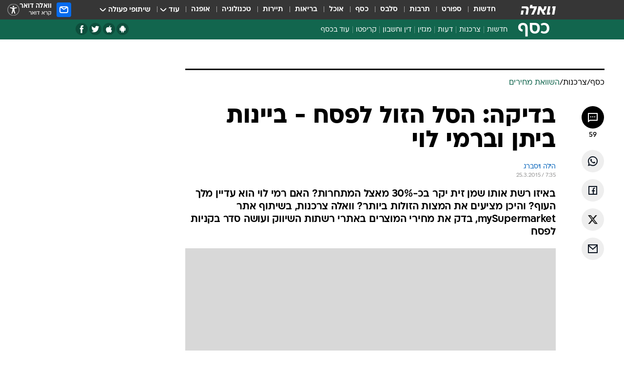

--- FILE ---
content_type: text/html; charset=utf-8
request_url: https://finance.walla.co.il/item/2840528
body_size: 133709
content:
<!doctype html><html lang="he"><head><meta charset="UTF-8"/><meta name="viewport" content="width=device-width,initial-scale=1,maximum-scale=1"/><meta http-equiv="X-UA-Compatible" content="ie=edge"/><meta property="og:site_name" content="וואלה"/><meta name="twitter:card" content="summary_large_image"/><link href="https://images.wcdn.co.il" rel="preconnect"/><link rel="preconnect" href="https://cdn.taboola.com"/><link rel="dns-prefetch" href="https://cdn.taboola.com"/> 
		<title data-react-helmet="true">בדיקה:  הסל הזול לפסח - ביינות ביתן וברמי לוי - וואלה כסף</title><meta property="og:type" content="article"/><meta property="og:title" content="בדיקה:  הסל הזול לפסח - ביינות ביתן וברמי לוי - וואלה כסף"/><meta name="description" content="באיזו רשת אותו שמן זית יקר בכ-30% מאצל המתחרות? האם רמי לוי הוא עדיין מלך העוף? והיכן מציעים את המצות הזולות ביותר? וואלה צרכנות, בשיתוף אתר mySupermarket, בדק את מחירי המוצרים באתרי רשתות השיווק ועושה סדר בקניות לפסח"/><meta property="og:description" content="באיזו רשת אותו שמן זית יקר בכ-30% מאצל המתחרות? האם רמי לוי הוא עדיין מלך העוף? והיכן מציעים את המצות הזולות ביותר? וואלה צרכנות, בשיתוף אתר mySupermarket, בדק את מחירי המוצרים באתרי רשתות השיווק ועושה סדר בקניות לפסח"/><meta property="og:image" content="https://images.wcdn.co.il/f_auto,q_auto,w_1200,t_54/1/8/5/8/1858680-46.jpg"/><meta name="vr:image" content="https://images.wcdn.co.il/f_auto,q_auto,w_1200,t_54/1/8/5/8/1858680-46.jpg"/><meta property="vr:image" content="https://images.wcdn.co.il/f_auto,q_auto,w_1200,t_54/1/8/5/8/1858680-46.jpg"/><meta name="twitter:title" content="בדיקה:  הסל הזול לפסח - ביינות ביתן וברמי לוי - וואלה כסף"/><meta name="twitter:description" content="באיזו רשת אותו שמן זית יקר בכ-30% מאצל המתחרות? האם רמי לוי הוא עדיין מלך העוף? והיכן מציעים את המצות הזולות ביותר? וואלה צרכנות, בשיתוף אתר mySupermarket, בדק את מחירי המוצרים באתרי רשתות השיווק ועושה סדר בקניות לפסח"/><meta name="twitter:image" content="https://images.wcdn.co.il/f_auto,q_auto,w_1200,t_54/1/8/5/8/1858680-46.jpg"/><meta property="og:published_time" content="2015-03-25 09:35"/><meta name="tb_img" content="https://images.wcdn.co.il/1/8/5/8/1858680-46"/><meta name="robots" content="index, follow, max-snippet:-1, max-image-preview:large, max-video-preview:-1"/>
		<link rel="canonical" href="https://finance.walla.co.il/item/2840528"/><link
						rel="shortcut icon"
						href=/public/favicons/favicon-finance.ico
						type="image/x-icon"
						sizes="192X192"
					/><meta name="vertical-name" content="כסף" /><meta name="vertical-name-en" content="finance" /><meta name="item-title" content="בדיקה:  הסל הזול לפסח - ביינות ביתן וברמי לוי" /><script>window.addScriptPromise=(({src:t,async:e,name:r})=>{if(!(document.location.search.indexOf(`${r}=false`)>=0))return console.log(`[3rdparty] ${r}`),new Promise((n,c)=>{try{const a=document.createElement("script");a.setAttribute("src",t),a.setAttribute("data-script-name",r),e&&a.setAttribute("async",!0),a.onload=(()=>{n()}),a.onerror=(t=>{c(t)}),document.head.appendChild(a)}catch(t){c(t)}})});</script><meta property="og:url" content=http://finance.walla.co.il/item/2840528 /> <script async id="vad-hb-snippet" data-publisher="wallacoil">var _0x1a15 = [
				'vad_rollout',
				'cmd',
				'vad_timestamp',
				'async',
				'_vadHb',
				'text/javascript',
				'setAttribute',
				'//cdn.valuad.cloud/hb/',
				'top',
				'data-publisher',
				'disableInitialLoad',
				'getItem',
				'googletag',
				'pubads',
				'random',
				'now',
				'push',
				'refresh',
				'type',
				'document',
				'splice',
				'head',
			];
			(function (_0x13c736, _0x1a15d1) {
				var _0x14cdce = function (_0x5ee3c3) {
					while (--_0x5ee3c3) {
						_0x13c736['push'](_0x13c736['shift']());
					}
				};
				_0x14cdce(++_0x1a15d1);
			})(_0x1a15, 0xb7);
			var _0x14cd = function (_0x13c736, _0x1a15d1) {
				_0x13c736 = _0x13c736 - 0x0;
				var _0x14cdce = _0x1a15[_0x13c736];
				return _0x14cdce;
			};
			(function () {
				function _0x5a52f8() {
					var _0x3c4d66 = 'wallacoil';
					var _0x5169f8 = 'wallacoil';
					var _0x55553e = 'vad-hb-script';
					var _0x54e4f6 = Date[_0x14cd('0x8')]();
					var _0x1f2b7a = window[_0x14cd('0x1')]['document']['createElement']('script');
					_0x1f2b7a[_0x14cd('0xb')] = _0x14cd('0x14');
					_0x1f2b7a[_0x14cd('0x15')](_0x14cd('0x2'), _0x3c4d66);
					_0x1f2b7a['id'] = _0x55553e;
					_0x1f2b7a[_0x14cd('0x12')] = !![];
					var _0x2d40f0 = _0x54e4f6 - (_0x54e4f6 % (0x15180 * 0x3e8));
					var _0xd1e6c3 = parseInt(localStorage[_0x14cd('0x4')](_0x14cd('0x11')), 0xa) || _0x2d40f0;
					_0x1f2b7a['src'] =
						_0x14cd('0x0') + _0x5169f8 + '-prod.js' + '?timestamp=' + (_0x2d40f0 > _0xd1e6c3 ? _0x2d40f0 : _0xd1e6c3);
					window[_0x14cd('0x1')][_0x14cd('0xc')][_0x14cd('0xe')]['appendChild'](_0x1f2b7a);
				}
				function _0x45ed3b() {
					window[_0x14cd('0x5')] = window[_0x14cd('0x5')] || { cmd: [] };
					var _0x2787a5 = window[_0x14cd('0x5')];
					_0x2787a5[_0x14cd('0x10')] = _0x2787a5['cmd'] || [];
					if (_0x2787a5[_0x14cd('0x10')]['splice']) {
						_0x2787a5[_0x14cd('0x10')][_0x14cd('0xd')](0x0, 0x0, function () {
							_0x2787a5[_0x14cd('0x6')]()[_0x14cd('0x3')]();
						});
					} else {
						_0x2787a5[_0x14cd('0x10')][_0x14cd('0x9')](function () {
							_0x2787a5[_0x14cd('0x6')]()[_0x14cd('0x3')]();
						});
					}
				}
				function _0x1fd6a9() {
					window['googletag'] = window[_0x14cd('0x5')] || { cmd: [] };
					var _0x1f2f3b = window[_0x14cd('0x5')];
					_0x1f2f3b[_0x14cd('0x10')][_0x14cd('0x9')](function () {
						if (!window[_0x14cd('0x13')]) {
							_0x1f2f3b[_0x14cd('0x6')]()[_0x14cd('0xa')]();
						}
					});
				}
				var _0x170bb9 = parseFloat(localStorage[_0x14cd('0x4')](_0x14cd('0xf'))) || 0x1;
				if (Math[_0x14cd('0x7')]() <= _0x170bb9) {
					_0x45ed3b();
					_0x5a52f8();
					setTimeout(function () {
						_0x1fd6a9();
					}, 0xbb8);
				}
			})();</script><script async src="https://securepubads.g.doubleclick.net/tag/js/gpt.js"></script> <script>
    window.googletag = window.googletag || { cmd: [] };
    window.googletag.cmd.push(function () {
      window.googletag.pubads().enableLazyLoad({
        fetchMarginPercent: 150,
        renderMarginPercent: 100,
        mobileScaling: 1.0,
      });
      console.log('[GPT] Lazy loading is now enabled');
    });
  </script>  <script>
		function getCookie(name) {
			const cookies = document.cookie.split(';');
			for (let i = 0; i < cookies.length; i++) {
				const cookie = cookies[i].trim();
				if (cookie.startsWith(name + '=')) {
					return decodeURIComponent(cookie.substring(name.length + 1));
				}
			}
			return null;
		}
		const cookie = getCookie('webview-ppid')
		if(cookie){
			googletag.cmd.push(function () {
				googletag.pubads().setPublisherProvidedId(cookie);
			});
		}
        </script>  <script>
	(function () {
    	const isCookie = document.cookie.replace(/(?:(?:^|.*;\s*)userUniqueId\s*=\s*([^;]*).*$)|^.*$/, '$1');
        if (!isCookie) {
            const value = '7e17c83d-b52b-4617-8c5e-9b4119e63489_' + Date.now();
            document.cookie = 'userUniqueId=' + value + '; path=/; domain=.walla.co.il;'
        }
	})();
	</script>  <script>
	var t = {"item_id":"2840528","vertical_id":2,"vertical_name":"finance","category_id":1887,"categoryName":"השוואת מחירים","item_type":"regular","exclusive":"poalim","providerid":1,"sub_categoryId":"127","ContentProvider":"מערכת וואלה","mobile":"0","vertical_eng_name":"finance","tohash":"","subCategoryName":"consumption","itemTypeId":100,"itemTitle":"בדיקה:  הסל הזול לפסח - ביינות ביתן וברמי לוי","itemPubliactionDate":"09:35 25/03/2015","itemCreatedDate":"16:29 24/03/2015","itemLastUpdate":"15:55 25/03/2015","itemTitleWordsCount":10,"itemSubTitleWordsCount":38,"itemPicCount":2,"itemTagsCount":2,"itemSectionsWordsCount":"385","countSectionText":2,"countSectionPlayer":0,"itemWordCountRange":"385-435","ContentProviderSecondary":"","itemAuthor":"הילה ויסברג","itemAuthorId":"","IsPlaybuzzOnPage":"no","IsRecipe":"false","IsPoll":"","IsSurvey":"no","IsTrivia":"no","tags":"עוד באותו נושא:, פסח","IsLive":"no","IsPodcast":"no","editorID":"2840528","item":"2840528","createdByUsername":"orbarek","age":"0","gender":"0","login":"no","id":"","agegroup":"0","adb":"0","FatherSessionInSession":"","userUniqueId":"","page_type":"item","strip_step":"1"}
	googletag.cmd.push(function(){
		for (const [key, value] of Object.entries(t)) {
			googletag.pubads().setTargeting(key, value.toString());
			}
	})
 </script>  <script>var SSRTimer = setTimeout(() => {
				window.location.reload();
			}, 420000); // 7 minutes</script>   <script>window.WallaTargeting={"item_id":"2840528","vertical_id":2,"vertical_name":"כסף","category_id":1887,"categoryName":"השוואת מחירים","item_type":"regular","exclusive":"poalim","providerid":1,"sub_categoryId":"127","ContentProvider":"מערכת וואלה","mobile":"0","vertical_eng_name":"finance","tohash":"","subCategoryName":"consumption","itemTypeId":100,"itemTitle":"בדיקה:  הסל הזול לפסח - ביינות ביתן וברמי לוי","itemPubliactionDate":"09:35 25/03/2015","itemCreatedDate":"16:29 24/03/2015","itemLastUpdate":"15:55 25/03/2015","itemTitleWordsCount":10,"itemSubTitleWordsCount":38,"itemPicCount":2,"itemTagsCount":2,"itemSectionsWordsCount":"385","countSectionText":2,"countSectionPlayer":0,"itemWordCountRange":"385-435","ContentProviderSecondary":"","itemAuthor":"הילה ויסברג","itemAuthorId":"","IsPlaybuzzOnPage":"no","IsRecipe":"false","IsPoll":"","IsSurvey":"no","IsTrivia":"no","tags":"עוד באותו נושא:, פסח","IsLive":"no","IsPodcast":"no","editorID":"2840528","item":"2840528","createdByUsername":"orbarek"}</script>  <script async>(function () {
				var loaderUrl, scriptType;
				window._taboolaOS = (function () {
					var userAgent = navigator.userAgent || navigator.vendor || window.opera;
					var url = document.URL || document.location.href || window.location.href;
					var isSportApp = url.indexOf('app=sport') > -1;
					var isWallaApp = url.indexOf('app=walla') > -1;
					var androidPubName = 'wallail-wallaandroidapp';
					var iosPubName = 'wallail-wallaiosapp';
					var webPubName = 'wallail-walla';
					if (url.indexOf('sheee') > -1) {
						androidPubName = 'wallail-sheeeandroidapp';
						iosPubName = 'wallail-sheeeiosapp';
						webPubName = 'wallail-sheee';
					} else if (url.indexOf('judaism') > -1) {
						androidPubName = 'wallail-judaismandroidapp';
						iosPubName = 'wallail-judaismiosapp';
						webPubName = 'wallail-judaism';
					} else if (isSportApp) {
						androidPubName = 'wallail-wallasportapp';
						iosPubName = 'wallail-wallasportapp';
						webPubName = 'wallail-wallasportapp';
					} else if (isWallaApp) {
						androidPubName = 'wallail-wallanewsapp';
						iosPubName = 'wallail-wallanewsapp';
						webPubName = 'wallail-wallanewsapp';
					} else {
						androidPubName = 'wallail-wallaandroidapp';
						iosPubName = 'wallail-wallaiosapp';
						webPubName = 'wallail-walla';
					}
					var isWebView = /chromeless=true/i.test(url);
					if (isWebView && /android/i.test(userAgent) && !isSportApp) {
						window.taboolaMobilePubName = androidPubName;
						scriptType = 'tb-mobile-loader-script';
						loaderUrl = 'https://cdn.taboola.com/libtrc/' + androidPubName + '/mobile-loader.js';
						return 'Android';
					} else if (isWebView && /iPhone|iPad|iPod/i.test(userAgent) && !isSportApp) {
						window.taboolaMobilePubName = iosPubName;
						scriptType = 'tb-mobile-loader-script';
						loaderUrl = 'https://cdn.taboola.com/libtrc/' + iosPubName + '/mobile-loader.js';
						return 'iOS';
					}
					scriptType = 'tb_loader_script';
					loaderUrl = 'https://cdn.taboola.com/libtrc/' + webPubName + '/loader.js';
					return 'Web';
				})();
				!(function (e, f, u, i) {
					if (!document.getElementById(i)) {
						e.async = true;
						e.src = u;
						e.id = i;
						f.parentNode.insertBefore(e, f);
					}
				})(document.createElement('script'), document.getElementsByTagName('script')[0], loaderUrl, scriptType);
			})();</script>    <script async>if (window.location.href.includes('//www.walla.co.il') || window.location.href.includes('//walla.co.il')) {
				const head = document.getElementsByTagName('head')[0];
				const webPushScript = document.createElement('script');
				webPushScript.async = true;
				webPushScript.src = 'https://cdn.taboola.com/webpush/publishers/1519763/taboola-push-sdk.js';
				head.appendChild(webPushScript);
			}</script>   <script>
	const wasPageReloaded = (function() {
		try {
			// https://stackoverflow.com/questions/5004978/check-if-page-gets-reloaded-or-refreshed-in-javascript/53307588#53307588
			return (
				(window.performance && window.performance.navigation && window.performance.navigation.type === 1) ||
				window.performance && window.performance.getEntriesByType && 
				window.performance.getEntriesByType('navigation')
				.map(function(nav) {return nav.type})
				.indexOf('reload') >= 0
				);
			} catch (e) {
				return false;
			}
		})();
		
		try {
			var isAAB = ('; ' + document.cookie).split('; sdfgh45678=').pop().split(';').shift() || '0';
			var pageNumberInSession = ('; ' + document.cookie).split('; _wpnis=').pop().split(';').shift() || '1';
			var fatherSessionInSession = ('; ' + document.cookie).split('; _wfsis=').pop().split(';').shift() || document.referrer || document.location.origin || '';
			window.dataLayer = [Object.assign({"verticalId":2,"verticalName":"כסף","categoryId":1887,"sub_category_Id":"127","itemId":"2840528","itemTypeId":100,"createdByUsername":"orbarek","itemTitle":"בדיקה:  הסל הזול לפסח - ביינות ביתן וברמי לוי","itemPubliactionDate":"09:35 25/03/2015","itemCreatedDate":"16:29 24/03/2015","itemLastUpdate":"15:55 25/03/2015","itemTitleWordsCount":10,"itemSubTitleWordsCount":38,"itemPicCount":2,"itemTagsCount":2,"ContentProvider":"מערכת וואלה","contentProvider":"מערכת וואלה","ContentProviderId":1,"ContentProviderSecondary":"","itemAuthor":"הילה ויסברג","itemAuthorId":"","tags":"עוד באותו נושא:, פסח","item_type":"regular","IsPlaybuzzOnPage":"no","IsRecipe":"false","IsPoll":"","IsSurvey":"no","IsTrivia":"no","itemSectionsWordsCount":"385","itemWordCountRange":"385-435","exclusive":"poalim","videoGenre":"","videoMovieName":"","categoryName":"השוואת מחירים","subCategoryName":"consumption","AgeLimit":"false","mobile":"0","adb":"0","FatherSessionInSession":"","vertical_eng_name":"finance","IsLive":"no","IsPodcast":"no","IsTaboolaOnPage":"0","item":"2840528","editorId":"","editor":"הילה ויסברג","tohash":"",adb: isAAB, Pagenumberinsession:pageNumberInSession, FatherSessionInSession:fatherSessionInSession }, {wasPageReloaded: wasPageReloaded})];
		} catch (e) {
			console.error(e);
		}
		
		/* used in monitor */
		window.wallaGlobalEventData = {
			wasPageReloaded,
			title: document.title,
		};
		window.wallaEnv = {"DAL_URL":"https://dal.walla.co.il/","BUILD_TIME":"2026-01-22 12:50:48","WALLA_ENV":"prod","WALLA_MODE":"deploy"}
	</script>   <script async>(function (w, d, s, l, i) {
				w[l] = w[l] || [];
				w[l].push({ 'gtm.start': new Date().getTime(), event: 'gtm.js' });
				var f = d.getElementsByTagName(s)[0],
					j = d.createElement(s),
					dl = l != 'dataLayer' ? '&l=' + l : '';
				j.async = true;
				j.src = 'https://www.googletagmanager.com/gtm.js?id=' + i + dl;
				f.parentNode.insertBefore(j, f);
			})(window, document, 'script', 'dataLayer', 'GTM-T728TH');</script>  <script async>(function (w, d, s, l, i) {
				w[l] = w[l] || [];
				w[l].push({ 'gtm.start': new Date().getTime(), event: 'gtm.js' });
				var f = d.getElementsByTagName(s)[0],
					j = d.createElement(s),
					dl = l != 'dataLayer' ? '&l=' + l : '';
				j.async = true;
				j.src = 'https://www.googletagmanager.com/gtm.js?id=' + i + dl;
				f.parentNode.insertBefore(j, f);
			})(window, document, 'script', 'dataLayer', 'GTM-WGMK7ZS');</script>  <script async>(function (w, d, s, l, i) {
				w[l] = w[l] || [];
				w[l].push({ 'gtm.start': new Date().getTime(), event: 'gtm.js' });
				var f = d.getElementsByTagName(s)[0],
					j = d.createElement(s),
					dl = l != 'dataLayer' ? '&l=' + l : '';
				j.async = true;
				j.src = 'https://www.googletagmanager.com/gtm.js?id=' + i + dl;
				f.parentNode.insertBefore(j, f);
			})(window, document, 'script', 'dataLayer', 'GTM-M38QKZ3');</script>  <script>console.log('loading read aloud');
			window.ga =
				window.ga ||
				function () {
					(ga.q = ga.q || []).push(arguments);
				};
			ga.l = +new Date();
			const _scripts = [{ url: 'https://www.google-analytics.com/analytics.js', name: 'google_analytics' }];
			_scripts.forEach(function (_s) {
				addScriptPromise({ src: _s?.url, async: true, name: _s.name });
			});
			// }</script><script defer="defer" src="https://tags.dxmdp.com/tags/bc8a7a32-7d98-4226-8af9-d2a43a8621cc/dmp-provider.js"></script>  <script>(function () {
				/** CONFIGURATION START **/
				var _sf_async_config = (window._sf_async_config = window._sf_async_config || {});
				_sf_async_config.uid = 20047;
				_sf_async_config.domain = 'walla.co.il'; //CHANGE THIS TO THE ROOT DOMAIN
				_sf_async_config.flickerControl = false;
				_sf_async_config.useCanonical = true;
				_sf_async_config.useCanonicalDomain = true;
				_sf_async_config.sections =
					window.WallaTargeting && window.WallaTargeting.vertical_name ? window.WallaTargeting.vertical_name : '';
				_sf_async_config.authors =
					window.WallaTargeting && window.WallaTargeting.itemAuthor ? window.WallaTargeting.itemAuthor : '';
				/** CONFIGURATION END **/
				function loadChartbeat() {
					var e = document.createElement('script');
					var n = document.getElementsByTagName('script')[0];
					e.type = 'text/javascript';
					e.async = true;
					e.src = '//static.chartbeat.com/js/chartbeat.js';
					n.parentNode.insertBefore(e, n);
				}
				loadChartbeat();
			})();</script><script async src="//static.chartbeat.com/js/chartbeat_mab.js"></script>  </head><body class="without-horizontal-nav">  <script>var isMobile =
				/iPhone|iPad|iPod|midp|rv:1.2.3.4|ucweb|windows ce|windows mobile|BlackBerry|IEMobile|Opera Mini|Android/i.test(
					navigator.userAgent
				);
			if (isMobile) {
				var newDiv = document.createElement('div');
				newDiv.className = 'no-mobile-app';
				newDiv.style.display = 'none';
				document.body.appendChild(newDiv);
			}</script>   <div id="vadInterstitialSplash"><script>var isMobile =
					/iPhone|iPad|iPod|midp|rv:1.2.3.4|ucweb|windows ce|windows mobile|BlackBerry|IEMobile|Opera Mini|Android/i.test(
						navigator.userAgent
					);
				if (isMobile) {
					console.log('interstitial from HTML!!!');
					var googletag = googletag || {};
					googletag.cmd = googletag.cmd || [];

					var showInterstitial = true;
					function getInterstitialData() {
						var retval = localStorage.getItem('interstitialData');
						return retval ? JSON.parse(retval) : [Date.now(), 0, false];
					}
					var interstitialData = getInterstitialData();
					var timestamp = interstitialData[0];
					var attempts = interstitialData[1];
					var served = interstitialData[2];
					var hourPassed = timestamp && timestamp + 660 * 1000 < Date.now(); // 11 minutes
					if (hourPassed) {
						attempts = 0;
						showInterstitial = false;
						timestamp = Date.now();
						localStorage.removeItem('interstitialData');
						console.log('google interstitial, an hour passed');
					} else if (attempts < 2 && !served) {
						console.log(
							'google interstitial, attempts: ',
							attempts,
							'interstitial:',
							timestamp ? new Date(timestamp) : 'N/A'
						);
						showInterstitial = false;
					} else {
						console.log(
							'publisher interstitial, attempts: ',
							attempts,
							'timestamp:',
							timestamp ? new Date(timestamp) : 'N/A'
						);
					}
					var urlInterstitial = window.location.pathname;
					var ref = document.referrer || document.location.hostname;
					var isDiv = document.querySelector('.no-mobile-app');
					console.log('is div no-mobile-app ==== ', !!isDiv);
					if (!!isDiv && showInterstitial) {
						googletag.cmd.push(function () {
							// TODO: replace adunit - construct non Google interstitial adunit name
							// var adunit = "/".concat(r.Z.get().ads.networkId, "/").concat(r.Z.get().ads.adUnitPrefix, "interstitial_vad_phone");
							// url === '/' is homepage
							var adunit =
								urlInterstitial === '/'
									? '/43010785/wallanews/main/MW_Interstitial_Phone'
									: '/43010785/wallanews/innerpages/MW_Interstitial_Phone';
							var e,
								n = googletag.defineSlot(adunit, [1, 1], 'vadInterstitialSplash').addService(googletag.pubads());
							n.setTargeting(
								'exclusive',
								(null === (e = window.WallaTargeting) || void 0 === e ? void 0 : e.exclusive) || 'not'
							);
							googletag.enableServices();
							googletag.display('vadInterstitialSplash');
							console.log('publisher interstitial', adunit.split('/').pop());
						});
					} else {
						localStorage.setItem('interstitialData', JSON.stringify([timestamp, attempts + 1, served]));
						// TODO: replace adunit - construct Google interstitial adunit name
						// var adunit = "/".concat(r.Z.get().ads.networkId, "/").concat(r.Z.get().ads.adUnitPrefix, "interstitial_phone");
						// url === '/' is homepage
						var adunit =
							urlInterstitial === '/'
								? '/43010785/wallanews/main/interstitial_phone'
								: '/43010785/wallanews/innerpages/interstitial_phone';
						console.log('google interstitial', adunit);
						// GPT ad slots
						googletag.cmd.push(function () {
							// TODO: code taken from your current interstitial implementation, change as needed.
							var e,
								n = googletag.defineOutOfPageSlot(adunit, googletag.enums.OutOfPageFormat.INTERSTITIAL);
							n &&
								(n.addService(googletag.pubads()),
								n.setTargeting(
									'exclusive',
									(null === (e = window.WallaTargeting) || void 0 === e ? void 0 : e.exclusive) || 'not'
								)),
								googletag.enableServices(),
								googletag.display(n);
						});
					}

					googletag.cmd.push(function () {
						googletag.pubads().addEventListener('slotRenderEnded', function (event) {
							var slotName = event.slot.getSlotElementId();
							if (!event.isEmpty && slotName.indexOf('interstitial_phone') > -1) {
								var interstitialData = getInterstitialData();
								localStorage.setItem(
									'interstitialData',
									JSON.stringify([interstitialData[0], interstitialData[1], true])
								);
								console.log('google interstitial served');
							}
						});
					});
				}</script></div><script>/*
			Want to customize your button? visit our documentation page:
			https://enterprise.nagich.co.il/custom-button.taf
			*/
			window.interdeal = {
				sitekey: '5160cb3b771e72b657e6579c599b82a2',
				Position: 'left',
				domains: {
					js: 'https://js.nagich.co.il/',
					acc: 'https://access.nagich.co.il/',
				},
				stopNotifFocus: true,
				Menulang: 'HE',
				btnStyle: {
					vPosition: ['80%', '20%'],
					scale: ['0.5', '0.5'],
					color: {
						main: '#1c4bb6',
						second: '#ffffff',
					},
					icon: {
						outline: true,
						type: 1,
						shape: 'circle',
					},
				},
			};
			(function (doc, head, body) {
				var coreCall = doc.createElement('script');
				coreCall.src = interdeal.domains.js + 'core/4.6.12/accessibility.js';
				coreCall.defer = true;
				coreCall.integrity =
					'sha512-tbmzeMlPGqU0SEFXwKxqHdaa9SnF4EjTai5LCahOcN9KSTIo9LRscxtii6TZ0MSooxl73IZg2cj6klk8wBm0hg==';
				coreCall.crossOrigin = 'anonymous';
				coreCall.setAttribute('data-cfasync', true);
				body ? body.appendChild(coreCall) : head.appendChild(coreCall);
			})(document, document.head, document.body);</script>  <div id="modal-root"></div><div id="pop-up-seniors"></div><div id="root"><style data-emotion="css jqbv74 lwohc9 18l7q8n 1b0i2bu 1p27pre 1njwyst ltupjm 1ppv781 9jty6z hi2koi jmywp2 gt9fym 1unvu1o 1s9m7en 1t8246r 1a9ifeg 1f2wv5l ycb6ds">@media (max-width: 969px){body{padding-top:94px;}body.mobile-app,body.no-main-header,body.vod,body.sheee{padding-top:0;}body.zahav{padding-top:48px;}body.without-horizontal-nav:not(.mobile-app){padding-top:54px;}body.with-top-mobile-app-header.with-top-mobile-app-header{padding-top:70px;padding-bottom:30px;}body.new-hp{padding-top:43px;}}@media (max-width: 969px){.font-size-container{display:block;}.font-slider-container{display:block;}.walla-logo-mobile-container{display:-webkit-box;display:-webkit-flex;display:-ms-flexbox;display:flex;-webkit-align-items:center;-webkit-box-align:center;-ms-flex-align:center;align-items:center;-webkit-box-pack:center;-ms-flex-pack:center;-webkit-justify-content:center;justify-content:center;width:100%;}.font-slider{width:100%;height:116px;-webkit-flex-shrink:0;-ms-flex-negative:0;-webkit-flex-shrink:0;-ms-flex-negative:0;flex-shrink:0;border-top:1px solid #000;border-bottom:1px solid #000;background:#FFF;display:-webkit-box;display:-webkit-flex;display:-ms-flexbox;display:flex;-webkit-box-pack:center;-ms-flex-pack:center;-webkit-justify-content:center;justify-content:center;-webkit-align-items:center;-webkit-box-align:center;-ms-flex-align:center;align-items:center;position:fixed;top:53px;left:0;right:0;z-index:10000;opacity:0;visibility:hidden;-webkit-transition:opacity 0.3s ease-in-out,visibility 0.3s ease-in-out;transition:opacity 0.3s ease-in-out,visibility 0.3s ease-in-out;}.font-slider.visible{opacity:1;visibility:visible;}}@-webkit-keyframes animation-lwohc9{0%{top:-54px;}100%{top:0;}}@keyframes animation-lwohc9{0%{top:-54px;}100%{top:0;}}@-webkit-keyframes animation-18l7q8n{0%{-webkit-transform:translateY(2px);-moz-transform:translateY(2px);-ms-transform:translateY(2px);transform:translateY(2px);}20%{-webkit-transform:translateY(-2px);-moz-transform:translateY(-2px);-ms-transform:translateY(-2px);transform:translateY(-2px);}90%{-webkit-transform:translateY(3px);-moz-transform:translateY(3px);-ms-transform:translateY(3px);transform:translateY(3px);}100%{-webkit-transform:translateY(2px);-moz-transform:translateY(2px);-ms-transform:translateY(2px);transform:translateY(2px);}}@keyframes animation-18l7q8n{0%{-webkit-transform:translateY(2px);-moz-transform:translateY(2px);-ms-transform:translateY(2px);transform:translateY(2px);}20%{-webkit-transform:translateY(-2px);-moz-transform:translateY(-2px);-ms-transform:translateY(-2px);transform:translateY(-2px);}90%{-webkit-transform:translateY(3px);-moz-transform:translateY(3px);-ms-transform:translateY(3px);transform:translateY(3px);}100%{-webkit-transform:translateY(2px);-moz-transform:translateY(2px);-ms-transform:translateY(2px);transform:translateY(2px);}}body.adBackground .walla-core-container{padding-right:10px;padding-left:10px;}body.adBackground .adBox.adBackround{margin-top:0!important;margin-bottom:25px!important;}.top-phone-item-placeholder{background-color:#F5F5F5;position:absolute;top:0;right:50%;-webkit-transform:translateX(50%);-moz-transform:translateX(50%);-ms-transform:translateX(50%);transform:translateX(50%);overflow:hidden;}.top-phone-item-placeholder-wallasport{background-color:#F5F5F5;width:375px;height:50px;position:absolute;top:0;right:50%;-webkit-transform:translateX(50%);-moz-transform:translateX(50%);-ms-transform:translateX(50%);transform:translateX(50%);overflow:hidden;}.item-ad-in-content-placeholder{background-color:#F5F5F5;width:336px;height:280px;position:relative;right:50%;-webkit-transform:translateX(50%);-moz-transform:translateX(50%);-ms-transform:translateX(50%);transform:translateX(50%);overflow:hidden!important;}.slot-prestitial-desktop{background-color:var(--white, #ffffff);width:100%;position:fixed;z-index:99999999999;top:0;right:0;left:0;bottom:0;display:none;overflow:visible!important;}.slot-hidden{display:none;}@-webkit-keyframes animation-1p27pre{0%{top:-54px;}100%{top:0;}}@keyframes animation-1p27pre{0%{top:-54px;}100%{top:0;}}@-webkit-keyframes animation-1njwyst{0%{opacity:0;}100%{opacity:.5;}}@keyframes animation-1njwyst{0%{opacity:0;}100%{opacity:.5;}}@-webkit-keyframes animation-ltupjm{0%{bottom:-100%;}100%{bottom:0;}}@keyframes animation-ltupjm{0%{bottom:-100%;}100%{bottom:0;}}@-webkit-keyframes animation-1ppv781{0%{-webkit-transform:rotate(0deg);-webkit-transform:rotate(0deg);-moz-transform:rotate(0deg);-ms-transform:rotate(0deg);transform:rotate(0deg);}100%{-webkit-transform:rotate(360deg);-webkit-transform:rotate(360deg);-moz-transform:rotate(360deg);-ms-transform:rotate(360deg);transform:rotate(360deg);}}@keyframes animation-1ppv781{0%{-webkit-transform:rotate(0deg);-webkit-transform:rotate(0deg);-moz-transform:rotate(0deg);-ms-transform:rotate(0deg);transform:rotate(0deg);}100%{-webkit-transform:rotate(360deg);-webkit-transform:rotate(360deg);-moz-transform:rotate(360deg);-ms-transform:rotate(360deg);transform:rotate(360deg);}}html{line-height:1.15;-webkit-text-size-adjust:100%;}body{margin:0;}body.h-100{height:100%;overflow:hidden;}body.h-100 #root{height:100%;}body.h-100 #root .vertical-4{height:100%;}h1{font-size:2em;margin:0.67em 0;}hr{box-sizing:content-box;height:0;overflow:visible;}pre{font-family:monospace,monospace;font-size:1em;}a{background-color:transparent;}abbr[title]{border-bottom:0;-webkit-text-decoration:underline;text-decoration:underline;-webkit-text-decoration:underline dotted;text-decoration:underline dotted;}b,strong{font-weight:bolder;}code,kbd,samp{font-family:monospace,monospace;font-size:1em;}small{font-size:80%;}sub,sup{font-size:75%;line-height:0;position:relative;vertical-align:baseline;}sub{bottom:-0.25em;}sup{top:-0.5em;}img{border-style:none;}button,input,optgroup,select,textarea{font-family:inherit;font-size:100%;line-height:1.15;margin:0;}button,input{overflow:visible;}button,select{text-transform:none;}button,[type='button'],[type='reset'],[type='submit']{-webkit-appearance:button;}button::-moz-focus-inner,[type='button']::-moz-focus-inner,[type='reset']::-moz-focus-inner,[type='submit']::-moz-focus-inner{border-style:none;padding:0;}button:-moz-focusring,[type='button']:-moz-focusring,[type='reset']:-moz-focusring,[type='submit']:-moz-focusring{outline:1px dotted ButtonText;}fieldset{padding:0.35em 0.75em 0.625em;}legend{box-sizing:border-box;color:inherit;display:table;max-width:100%;padding:0;white-space:normal;}progress{vertical-align:baseline;}textarea{overflow:auto;}[type='checkbox'],[type='radio']{box-sizing:border-box;padding:0;}[type='number']::-webkit-inner-spin-button,[type='number']::-webkit-outer-spin-button{height:auto;}[type='search']{-webkit-appearance:textfield;outline-offset:-2px;}[type='search']::-webkit-search-decoration{-webkit-appearance:none;}::-webkit-file-upload-button{-webkit-appearance:button;font:inherit;}details{display:block;}summary{display:-webkit-box;display:-webkit-list-item;display:-ms-list-itembox;display:list-item;}template{display:none;}[hidden]{display:none;}html,button,input,select,textarea{font-family:arial,helvetica,sans-serif;}button:disabled{cursor:default;}*,*:before,*:after{box-sizing:border-box;}a{-webkit-text-decoration:none;text-decoration:none;color:inherit;cursor:pointer;}img{display:block;}button,input[type='submit']{background-color:transparent;border-width:0;padding:0;cursor:pointer;}input{border-width:0;}input::-moz-focus-inner{border:0;padding:0;margin:0;}ul,ol,dd{margin:0;padding:0;list-style:none;}h1,h2,h3,h4,h5,h6{margin:0;font-size:inherit;font-weight:inherit;}p{margin:0;}cite{font-style:normal;}fieldset{border-width:0;padding:0;margin:0;}iframe{border-style:none;border-width:0;}form{margin:0;padding:0;}table{border:0;border-spacing:0px;border-collapse:collapse;}table td{padding:0px;}input[type='number']::-webkit-inner-spin-button,input[type='number']::-webkit-outer-spin-button{-ms-appearance:none;-moz-appearance:none;-webkit-appearance:none;-webkit-appearance:none;-moz-appearance:none;-ms-appearance:none;appearance:none;margin:0;}figure{margin:0;}@font-face{font-family:'ploni-ultra-light';font-display:block;src:url('/public/font/ploni/ploni-walla-ultralight-aaa.woff') format('woff'),url('/public/font/ploni/ploni-walla-ultralight-aaa.woff2') format('woff2'),url('/public/font/ploni/ploni-walla-ultralight-aaa.otf') format('opentype');font-weight:200;}@font-face{font-family:'ploni-light';font-display:block;src:url('/public/font/ploni/ploni-walla-light-aaa.woff') format('woff'),url('/public/font/ploni/ploni-walla-light-aaa.woff2') format('woff2'),url('/public/font/ploni/ploni-walla-light-aaa.otf') format('opentype');font-weight:300;}@font-face{font-family:'ploni-regular';font-display:block;src:url('/public/font/ploni/ploni-walla-regular-aaa.woff') format('woff'),url('/public/font/ploni/ploni-walla-regular-aaa.woff2') format('woff2'),url('/public/font/ploni/ploni-walla-regular-aaa.otf') format('opentype');font-weight:400;}@font-face{font-family:'ploni-medium';font-display:block;src:url('/public/font/ploni/ploni-walla-medium-aaa.woff') format('woff'),url('/public/font/ploni/ploni-walla-medium-aaa.woff2') format('woff2'),url('/public/font/ploni/ploni-walla-medium-aaa.otf') format('opentype');font-weight:500;}@font-face{font-family:'ploni-demi-bold';font-display:block;src:url('/public/font/ploni/ploni-walla-demibold-aaa.woff') format('woff'),url('/public/font/ploni/ploni-walla-demibold-aaa.woff2') format('woff2'),url('/public/font/ploni/ploni-walla-demibold-aaa.otf') format('opentype');font-weight:600;}@font-face{font-family:'ploni-bold';font-display:block;src:url('/public/font/ploni/ploni-walla-bold-aaa.woff') format('woff'),url('/public/font/ploni/ploni-walla-bold-aaa.woff2') format('woff2'),url('/public/font/ploni/ploni-walla-bold-aaa.otf') format('opentype');font-weight:700;}@font-face{font-family:'ploni-ultra-bold';font-display:block;src:url('/public/font/ploni/ploni-walla-ultrabold-aaa.woff') format('woff'),url('/public/font/ploni/ploni-walla-ultrabold-aaa.woff2') format('woff2'),url('/public/font/ploni/ploni-walla-ultrabold-aaa.otf') format('opentype');font-weight:800;}@font-face{font-family:'ploni-black';font-display:block;src:url('/public/font/ploni/ploni-walla-black-aaa.woff') format('woff'),url('/public/font/ploni/ploni-walla-black-aaa.woff2') format('woff2'),url('/public/font/ploni/ploni-walla-black-aaa.otf') format('opentype');font-weight:900;}@font-face{font-family:'almoni-ultra-light';font-display:block;src:url('/public/font/almoni/almoni-neue-aaa-200.woff') format('woff'),url('/public/font/almoni/almoni-neue-aaa-200.ttf') format('truetype');font-weight:200;}@font-face{font-family:'c-light';font-display:block;src:url('/public/font/almoni/almoni-neue-aaa-300.woff') format('woff'),url('/public/font/almoni/almoni-neue-aaa-300.ttf') format('truetype');font-weight:300;}@font-face{font-family:'almoni-regular';font-display:block;src:url('/public/font/almoni/almoni-neue-aaa-400.woff') format('woff'),url('/public/font/almoni/almoni-neue-aaa-400.ttf') format('truetype');font-weight:400;}@font-face{font-family:'almoni-medium';font-display:block;src:url('/public/font/almoni/almoni-neue-aaa-500.woff') format('woff'),url('/public/font/almoni/almoni-neue-aaa-500.ttf') format('truetype');font-weight:500;}@font-face{font-family:'almoni-demi-bold';font-display:block;src:url('/public/font/almoni/almoni-neue-aaa-600.woff') format('woff'),url('/public/font/almoni/almoni-neue-aaa-600.ttf') format('truetype');font-weight:600;}@font-face{font-family:'almoni-bold';font-display:block;src:url('/public/font/almoni/almoni-neue-aaa-700.woff') format('woff'),url('/public/font/almoni/almoni-neue-aaa-700.ttf') format('truetype');font-weight:700;}@font-face{font-family:'almoni-ultra-bold';font-display:block;src:url('/public/font/almoni/almoni-neue-aaa-800.woff') format('woff'),url('/public/font/almoni/almoni-neue-aaa-800.ttf') format('truetype');font-weight:800;}@font-face{font-family:'almoni-black';font-display:block;src:url('/public/font/almoni/almoni-neue-aaa-900.woff') format('woff'),url('/public/font/almoni/almoni-neue-aaa-900.ttf') format('truetype');font-weight:900;}@font-face{font-family:'almoni-ultra-black';font-display:block;src:url('/public/font/almoni/almoni-neue-aaa-900b.woff') format('woff'),url('/public/font/almoni/almoni-neue-aaa-900b.ttf') format('truetype');font-weight:900;}@font-face{font-family:'spoiler-regular';font-display:block;src:url('/public/font/spoiler/fbspoileren-regular-webfont.woff') format('woff'),url('/public/font/spoiler/fbspoileren-regular-webfont.ttf') format('truetype');}@font-face{font-family:'OpenSans-Regular';src:url('/public/font/OpenSans/OpenSans-Regular.eot');src:url('/public/font/OpenSans/OpenSans-Regular.eot?#iefix') format('embedded-opentype'),url('/public/font/OpenSans/OpenSans-Regular.woff') format('woff');font-weight:normal;font-style:normal;font-display:block;}@font-face{font-family:'OpenSans-Italic';src:url('/public/font/OpenSans/OpenSans-Italic.eot');src:url('/public/font/OpenSans/OpenSans-Italic.eot?#iefix') format('embedded-opentype'),url('/public/font/OpenSans/OpenSans-Italic.woff') format('woff');font-weight:normal;font-style:italic;font-display:block;}@font-face{font-family:'OpenSans-Bold';src:url('/public/font/OpenSans/OpenSans-Bold.eot');src:url('/public/font/OpenSans/OpenSans-Bold.eot?#iefix') format('embedded-opentype'),url('/public/font/OpenSans/OpenSans-Bold.woff') format('woff');font-weight:bold;font-style:normal;font-display:block;}@font-face{font-family:'OpenSans-BoldItalic';src:url('/public/font/OpenSans/OpenSans-BoldItalic.eot');src:url('/public/font/OpenSans/OpenSans-BoldItalic.eot?#iefix') format('embedded-opentype'),url('/public/font/OpenSans/OpenSans-BoldItalic.woff') format('woff');font-weight:bold;font-style:italic;font-display:block;}@font-face{font-family:'OpenSans-ExtraBold';src:url('/public/font/OpenSans/OpenSans-ExtraBold.eot');src:url('/public/font/OpenSans/OpenSans-ExtraBold.eot?#iefix') format('embedded-opentype'),url('/public/font/OpenSans/OpenSans-ExtraBold.woff') format('woff');font-weight:bold;font-style:normal;font-display:block;}@font-face{font-family:'OpenSans-ExtraBoldItalic';src:url('/public/font/OpenSans/OpenSans-ExtraBoldItalic.eot');src:url('/public/font/OpenSans/OpenSans-ExtraBoldItalic.eot?#iefix') format('embedded-opentype'),url('/public/font/OpenSans/OpenSans-ExtraBoldItalic.woff') format('woff');font-weight:bold;font-style:italic;font-display:block;}@font-face{font-family:'OpenSans-Light';src:url('/public/font/OpenSans/OpenSans-Light.eot');src:url('/public/font/OpenSans/OpenSans-Light.eot?#iefix') format('embedded-opentype'),url('/public/font/OpenSans/OpenSans-Light.woff') format('woff');font-weight:300;font-style:normal;font-display:block;}@font-face{font-family:'OpenSans-Medium';src:url('/public/font/OpenSans/OpenSans-Medium.eot');src:url('/public/font/OpenSans/OpenSans-Medium.eot?#iefix') format('embedded-opentype'),url('/public/font/OpenSans/OpenSans-Medium.woff') format('woff');font-weight:500;font-style:normal;font-display:block;}@font-face{font-family:'NotoSansHebrew-Regular';src:url('/public/font/NotoSansHebrew/NotoSansHebrew-Regular.eot');src:url('/public/font/NotoSansHebrew/NotoSansHebrew-Regular.eot?#iefix') format('embedded-opentype'),url('/public/font/NotoSansHebrew/NotoSansHebrew-Regular.woff') format('woff');font-weight:normal;font-style:normal;font-display:block;}@font-face{font-family:'NotoSansHebrew-Bold';src:url('/public/font/NotoSansHebrew/NotoSansHebrew-Bold.eot');src:url('/public/font/NotoSansHebrew/NotoSansHebrew-Bold.eot?#iefix') format('embedded-opentype'),url('/public/font/NotoSansHebrew/NotoSansHebrew-Bold.woff') format('woff');font-weight:bold;font-style:normal;font-display:block;}@font-face{font-family:'walla-fun';src:url('/public/font/fun/games.woff') format('woff'),url('/public/font/fun/games.ttf') format('truetype');font-weight:normal;font-style:normal;}[class^='walla-fun-']:before,[class*=' walla-fun-']:before{font-family:'walla-fun';speak:none;line-height:1;-webkit-font-smoothing:antialiased;-moz-osx-font-smoothing:grayscale;width:100%;height:100%;display:-webkit-box;display:-webkit-flex;display:-ms-flexbox;display:flex;-webkit-align-items:center;-webkit-box-align:center;-ms-flex-align:center;align-items:center;-webkit-box-pack:center;-ms-flex-pack:center;-webkit-justify-content:center;justify-content:center;font-size:20px;}.walla-fun-expand:before{content:'\41';}.walla-fun-cards:before{content:'\42';}.walla-fun-brain:before{content:'\43';}.walla-fun-fashion:before{content:'\44';}.walla-fun-action:before{content:'\45';}.walla-fun-time:before{content:'\46';}.walla-fun-star:before{content:'\47';}.walla-fun-sport:before{content:'\48';}.walla-fun-racing:before{content:'\49';}.walla-fun-personal:before{content:'\4a';}.walla-fun-motor:before{content:'\4b';}.walla-fun-crazy:before{content:'\4c';}.walla-fun-cooking:before{content:'\4d';}.walla-fun-bubbles:before{content:'\4e';}.walla-fun-arrow-left:before{content:'\4f';}.walla-fun-arrow-right:before{content:'\50';}.walla-fun-arcade:before{content:'\51';}.walla-fun-spongebob:before{content:'\52';}.walla-fun-animals:before{content:'\53';}.walla-fun-cactus:before{content:'\54';}.walla-fun-paint:before{content:'\55';}.walla-fun-mahjong:before{content:'\56';}.walla-fun-mario:before{content:'\57';}@font-face{font-family:'walla-weather';src:url('/public/font/weather/wallaweather.woff') format('woff'),url('/public/font/weather/wallaweather.ttf') format('truetype');font-weight:normal;font-style:normal;}[class^='walla-weather-']:before,[class*=' walla-weather-']:before{font-family:'walla-weather';speak:none;line-height:1;-webkit-font-smoothing:antialiased;-moz-osx-font-smoothing:grayscale;width:100%;height:100%;display:-webkit-box;display:-webkit-flex;display:-ms-flexbox;display:flex;-webkit-align-items:center;-webkit-box-align:center;-ms-flex-align:center;align-items:center;-webkit-box-pack:center;-ms-flex-pack:center;-webkit-justify-content:center;justify-content:center;font-size:20px;}.walla-weather-air-directions:before{content:'a';}.walla-weather-air-pollution:before{content:'b';}.walla-weather-humidity:before{content:'c';}.walla-weather-moon:before{content:'d';}.walla-weather-sun:before{content:'e';}.walla-weather-temp:before{content:'f';}.walla-weather-wave-hight:before{content:'g';}.walla-weather-wave-status:before{content:'h';}.walla-weather-wind:before{content:'i';}.walla-weather-wind-2:before{content:'j';}.walla-weather-down-arrow:before{content:'\6b';}.walla-weather-up-arrow:before{content:'\6c';}.walla-weather-error:before{content:'\6d';}@font-face{font-family:'walla-icons';font-display:block;src:url('/public/font/fonticon/wallaicons.woff') format('woff'),url('/public/font/fonticon/wallaicons.ttf') format('truetype');font-weight:500;}[class^='walla-icon-']:before,[class*=' walla-icon-']:before{font-family:'walla-icons';speak:none;line-height:1;-webkit-font-smoothing:antialiased;-moz-osx-font-smoothing:grayscale;width:100%;height:100%;display:-webkit-box;display:-webkit-flex;display:-ms-flexbox;display:flex;-webkit-align-items:center;-webkit-box-align:center;-ms-flex-align:center;align-items:center;-webkit-box-pack:center;-ms-flex-pack:center;-webkit-justify-content:center;justify-content:center;font-size:20px;}[class^='walla-icon-'].small:before,[class*=' walla-icon-'].small:before{font-size:17px;}.walla-icon-printer:before{content:'Z';}.walla-icon-next:before{content:'C';}.walla-icon-prev:before{content:'B';}.walla-icon-down:before{content:'w';}.walla-icon-search:before{content:'E';}.walla-icon-facebook:before{content:'j';}.walla-icon-whatsapp:before{content:'Q';}.walla-icon-twitter:before{content:'d';}.walla-icon-personal:before{content:'';}.walla-icon-envelop:before{content:'s';}.walla-icon-arrow-down:before{content:'w';}.walla-icon-arrow-up:before{content:'x';}.walla-icon-arrow-up-white:before{content:'x';color:#ffffff;}.walla-icon-arrow-down:before{content:'w';}.walla-icon-x:before{content:'F';}.walla-icon-talkback:before{content:'';width:18px;height:20px;background:url(/public/assets/icons/talkbacks/talkbacks18x20.svg);background-repeat:no-repeat;}.walla-icon-thumb:before{content:'2';}.walla-icon-thumb-down:before{content:'2';-webkit-transform:rotate(180deg);-moz-transform:rotate(180deg);-ms-transform:rotate(180deg);transform:rotate(180deg);}.walla-icon-X:before{content:'F';}.walla-icon-heart:before{content:'G';}.walla-icon-walla:before{content:'u';}.walla-icon-sub-talkback:before{content:'(';}.walla-icon-add-talkback:before{content:')';}.walla-icon-tags:before{content:'m';font-size:12px;color:rgb(70, 70, 70);}.walla-icon-share-android:before{content:'0';}.walla-icon-share-iphone:before{content:'1';font-weight:900;}.walla-icon-double-arrow-left:before{content:'\24';}.walla-icon-double-arrow-right:before{content:'\25';}.walla-icon-arrow-left:before{content:'n';}.walla-icon-left:before{content:'y';}.walla-icon-right:before{content:'z';}.walla-icon-switch-arrows:before{content:'\23';}.walla-icon-play-with-border:before{content:'';width:26px;height:26px;background:url(/public/assets/icons/walla-sprite.svg);background-repeat:no-repeat;-webkit-background-position:-102px -175px;background-position:-102px -175px;}.walla-icon-apple:before{content:'\61';-webkit-transform:translate(0, -1px);-moz-transform:translate(0, -1px);-ms-transform:translate(0, -1px);transform:translate(0, -1px);}.walla-icon-android:before{content:'\62';}.walla-icon-instagram:before{content:'H';}.walla-icon-youtube:before{content:'\53';font-size:16px;}.walla-icon-magnifier:before{content:'D';}.walla-icon-back-arrow:before{content:'';width:16px;height:16px;background:url(/public/assets/icons/icons-daily-tip-arrow-left.svg);background-repeat:no-repeat;}html{height:100%;font-size:1px;line-height:1;}html #INDmenu-btn{display:none!important;}html[lang="he"] body{direction:rtl;}html.resize-1{font-size:1px;}html.resize-2{font-size:1.1px;}html.resize-2 *{line-height:1.1!important;}html.resize-3{font-size:1.2px;}html.resize-3 *{line-height:1.2!important;}html.resize-4{font-size:1.3px;}html.resize-4 *{line-height:1.3!important;}html.resize-5{font-size:1.4px;}html.resize-5 *{line-height:1.4!important;}html.resize-6{font-size:1.5px;}html.resize-6 *{line-height:1.5!important;}html.resize-7{font-size:1.6px;}html.resize-7 *{line-height:1.6!important;}body{font-family:arial,sans-serif;font-size:16rem;line-height:1.3;--vertical-color:#066bed;--black:#000000;--gray1:#191919;--gray2:#333333;--gray3:#4c4c4c;--gray4:#666666;--gray5:#7f7f7f;--gray6:#999999;--gray7:#b2b2b2;--gray8:#d8d8d8;--gray9:#e5e5e5;--gray10:#f2f2f2;--white:#ffffff;--link-blue:#0067bd;-webkit-transition:background-color .7s;transition:background-color .7s;background-color:var(--white, #ffffff);color:var(--black, #000000);}body.modal-open{overflow:hidden;background-color:rgba(0, 0, 0, 0.5);}body.dark{--black:#ffffff;--gray10:#191919;--gray9:#666666;--gray8:#666666;--gray7:#666666;--gray6:#7f7f7f;--gray5:#999999;--gray4:#b2b2b2;--gray3:#d8d8d8;--gray2:#e5e5e5;--gray1:#f2f2f2;--white:#202020;--link-blue:#94bcff;--wideWhite:#000000;--wideBlack:#FFFFFF;--wideB90:#f2f2f2;--wideB80:#e5e5e5;--wideB70:#cccccc;--wideB60:#b2b2b2;--wideB50:#999999;--wideB40:#7f7f7f;--wideB30:#666666;--wideB20:#4c4c4c;--wideB10:#333333;--wideB5:#303030;--wideLink:#0c5bb8;--widePollBg:#7f7f7f;--wideNiceBlue:#0c5bb8;}body.gray-background{background-color:#f3f4f6;}body.gray-background.dark{background-color:#3e3e3e;}body.black-background{background-color:black;}body.independenceday{background-image:url('/public/assets/independenceday/desktop.jpg');background-repeat:no-repeat;-webkit-background-position:top;background-position:top;}@media (max-width: 969px){body.independenceday{background-image:url('/public/assets/independenceday/mobile.jpg');-webkit-background-size:600px;background-size:600px;}}body.vod{background:#343434;}body.viva{background:white;}body.fixed{overflow:hidden;}@media (max-width: 969px){.no-mobile,.only-desktop,.only-mobile-app,.only-wide-desktop,.only-narrow-desktop{display:none!important;}}@media (min-width: 970px){.only-mobile,.no-desktop,.only-mobile-app{display:none!important;}}@media (min-width: 969px) and (max-width: 1200px){.no-narrow-desktop,.only-wide-desktop,.only-mobile{display:none!important;}}@media (min-width: 1201px){.no-wide-desktop,.only-narrow-desktop,.only-mobile{display:none!important;}}body.mobile-app .only-mobile-app{display:block!important;}body.mobile-app .no-mobile-app{display:none!important;}@media print{.noprint{visibility:hidden;}.noprint-hidden{display:none;}}@-webkit-keyframes fade-in{0%{opacity:0;}100%{opacity:0.8;}}@keyframes fade-in{0%{opacity:0;}100%{opacity:0.8;}}.lazyload-placeholder{background-color:var(--gray8, #d8d8d8);}.screen-reader{position:absolute;left:0;top:-100000px;width:1px;height:1px;overflow:hidden;}@-webkit-keyframes animation-hi2koi{0%{background-color:var(--white, #ffffff);}20%{background-color:#00aeef40;}100%{background-color:var(--white, #ffffff);}}@keyframes animation-hi2koi{0%{background-color:var(--white, #ffffff);}20%{background-color:#00aeef40;}100%{background-color:var(--white, #ffffff);}}@-webkit-keyframes animation-jmywp2{0%{opacity:0;}100%{opacity:1;}}@keyframes animation-jmywp2{0%{opacity:0;}100%{opacity:1;}}@-webkit-keyframes animation-gt9fym{0%{background-color:var(--vertical-color);box-shadow:0 0 5px var(--white, #ffffff);}85%{background-color:var(--white, #ffffff);box-shadow:0 0 20px var(--white, #ffffff);}100%{background-color:var(--vertical-color);box-shadow:0 0 5px var(--white, #ffffff);}}@keyframes animation-gt9fym{0%{background-color:var(--vertical-color);box-shadow:0 0 5px var(--white, #ffffff);}85%{background-color:var(--white, #ffffff);box-shadow:0 0 20px var(--white, #ffffff);}100%{background-color:var(--vertical-color);box-shadow:0 0 5px var(--white, #ffffff);}}@-webkit-keyframes animation-1unvu1o{0%{left:-230px;}100%{left:0;}}@keyframes animation-1unvu1o{0%{left:-230px;}100%{left:0;}}@-webkit-keyframes animation-1s9m7en{0%{left:0;}100%{left:-230px;}}@keyframes animation-1s9m7en{0%{left:0;}100%{left:-230px;}}@-webkit-keyframes animation-1t8246r{0%{bottom:-100%;}100%{bottom:0;}}@keyframes animation-1t8246r{0%{bottom:-100%;}100%{bottom:0;}}@-webkit-keyframes animation-1a9ifeg{0%{-webkit-transform:translateX(0);-moz-transform:translateX(0);-ms-transform:translateX(0);transform:translateX(0);}100%{-webkit-transform:translateX(100%);-moz-transform:translateX(100%);-ms-transform:translateX(100%);transform:translateX(100%);}}@keyframes animation-1a9ifeg{0%{-webkit-transform:translateX(0);-moz-transform:translateX(0);-ms-transform:translateX(0);transform:translateX(0);}100%{-webkit-transform:translateX(100%);-moz-transform:translateX(100%);-ms-transform:translateX(100%);transform:translateX(100%);}}@-webkit-keyframes animation-1f2wv5l{0%,50%{right:0;}50.01%,100%{right:100%;}}@keyframes animation-1f2wv5l{0%,50%{right:0;}50.01%,100%{right:100%;}}html{line-height:1.15;-webkit-text-size-adjust:100%;}body{margin:0;}body.h-100{height:100%;overflow:hidden;}body.h-100 #root{height:100%;}body.h-100 #root .vertical-4{height:100%;}h1{font-size:2em;margin:0.67em 0;}hr{box-sizing:content-box;height:0;overflow:visible;}pre{font-family:monospace,monospace;font-size:1em;}a{background-color:transparent;}abbr[title]{border-bottom:0;-webkit-text-decoration:underline;text-decoration:underline;-webkit-text-decoration:underline dotted;text-decoration:underline dotted;}b,strong{font-weight:bolder;}code,kbd,samp{font-family:monospace,monospace;font-size:1em;}small{font-size:80%;}sub,sup{font-size:75%;line-height:0;position:relative;vertical-align:baseline;}sub{bottom:-0.25em;}sup{top:-0.5em;}img{border-style:none;}button,input,optgroup,select,textarea{font-family:inherit;font-size:100%;line-height:1.15;margin:0;}button,input{overflow:visible;}button,select{text-transform:none;}button,[type='button'],[type='reset'],[type='submit']{-webkit-appearance:button;}button::-moz-focus-inner,[type='button']::-moz-focus-inner,[type='reset']::-moz-focus-inner,[type='submit']::-moz-focus-inner{border-style:none;padding:0;}button:-moz-focusring,[type='button']:-moz-focusring,[type='reset']:-moz-focusring,[type='submit']:-moz-focusring{outline:1px dotted ButtonText;}fieldset{padding:0.35em 0.75em 0.625em;}legend{box-sizing:border-box;color:inherit;display:table;max-width:100%;padding:0;white-space:normal;}progress{vertical-align:baseline;}textarea{overflow:auto;}[type='checkbox'],[type='radio']{box-sizing:border-box;padding:0;}[type='number']::-webkit-inner-spin-button,[type='number']::-webkit-outer-spin-button{height:auto;}[type='search']{-webkit-appearance:textfield;outline-offset:-2px;}[type='search']::-webkit-search-decoration{-webkit-appearance:none;}::-webkit-file-upload-button{-webkit-appearance:button;font:inherit;}details{display:block;}summary{display:-webkit-box;display:-webkit-list-item;display:-ms-list-itembox;display:list-item;}template{display:none;}[hidden]{display:none;}html,button,input,select,textarea{font-family:arial,helvetica,sans-serif;}button:disabled{cursor:default;}*,*:before,*:after{box-sizing:border-box;}a{-webkit-text-decoration:none;text-decoration:none;color:inherit;cursor:pointer;}img{display:block;}button,input[type='submit']{background-color:transparent;border-width:0;padding:0;cursor:pointer;}input{border-width:0;}input::-moz-focus-inner{border:0;padding:0;margin:0;}ul,ol,dd{margin:0;padding:0;list-style:none;}h1,h2,h3,h4,h5,h6{margin:0;font-size:inherit;font-weight:inherit;}p{margin:0;}cite{font-style:normal;}fieldset{border-width:0;padding:0;margin:0;}iframe{border-style:none;border-width:0;}form{margin:0;padding:0;}table{border:0;border-spacing:0px;border-collapse:collapse;}table td{padding:0px;}input[type='number']::-webkit-inner-spin-button,input[type='number']::-webkit-outer-spin-button{-ms-appearance:none;-moz-appearance:none;-webkit-appearance:none;-webkit-appearance:none;-moz-appearance:none;-ms-appearance:none;appearance:none;margin:0;}figure{margin:0;}html{height:100%;font-size:1px;}body.zahav{direction:ltr;font-family:arial,sans-serif;font-size:16rem;line-height:1.3;}@media (max-width: 999px){body.zahav .no-mobile,body.zahav .only-laptop,body.zahav .only-desktop{display:none!important;}}@media (min-width: 1000px) and (max-width: 1260px){body.zahav .only-mobile,body.zahav .only-desktop{display:none!important;}}@media (min-width: 1261px){body.zahav .only-laptop,body.zahav .only-mobile,body.zahav .no-desktop{display:none!important;}}</style><style data-emotion="css 0"></style><div class="css-0 vertical-2" style="--vertical-color:#12664E;--light-color:#f9e5df;--bg-color:#fcf4f2"><style data-emotion="css 5summw">.css-5summw .elections-2022-wrapper{width:100%;}@media (max-width: 969px){.css-5summw .elections-2022-wrapper{width:90%;}}.css-5summw .left-side{margin-top:29px;}.css-5summw .breadcrumbs-box{height:34px;border-top:3px solid black;margin-bottom:40px;margin-top:30px;}@media screen and (max-width: 980px){.css-5summw .breadcrumbs-box{border-top:none;margin-bottom:unset;margin-top:15px;}}@media screen and (max-width: 550px){.css-5summw .breadcrumbs-box{width:95%;}}.css-5summw .elections-2022{width:100%;margin:10px 0 20px 0;}@media (max-width: 969px){.css-5summw .elections-2022{object-fit:cover;height:71px;object-position:right;}}.css-5summw .cover-story-logo{position:absolute;z-index:2;right:0;top:0;padding:20px 30px;}.css-5summw .cover-story-logo img{width:auto;height:30px;}.css-5summw .b144-iframe{margin:20px auto;width:300px;height:250px;display:block;}.css-5summw .rectangle2_desktop_wrapper{margin-top:25px;margin-bottom:25px;}.css-5summw .cover-story-header{position:fixed;top:0;bottom:0;left:0;right:0;}.css-5summw .cover-story-sky-scraper,.css-5summw .grid-item-sky-scraper{position:absolute;top:75px;right:0;}.css-5summw .cover-story-paging{position:absolute;top:1500px;right:0;left:0;height:calc(100% - 1500px);}.css-5summw .cover-story-paging-wrap{position:-webkit-sticky;position:sticky;top:250px;height:300px;overflow:hidden;}.css-5summw .cover-story-paging-next,.css-5summw .cover-story-paging-prev{position:absolute;top:0;-webkit-transition:0.4s;transition:0.4s;}.css-5summw .cover-story-paging-next{left:-148px;}.css-5summw .cover-story-paging-next:hover,.css-5summw .cover-story-paging-next:focus{left:0;}.css-5summw .cover-story-paging-prev{right:-148px;}.css-5summw .cover-story-paging-prev:hover,.css-5summw .cover-story-paging-prev:focus{right:0;}.css-5summw .body-wrapper .right-side{position:relative;margin-right:100px;}.css-5summw .body-wrapper .right-side.grid-item-right-side{width:760px;margin:15px auto 0 auto;}@media (max-width: 969px){.css-5summw .body-wrapper .right-side.grid-item-right-side{width:100%;}}.css-5summw .body-wrapper .right-side .share-panel{position:absolute;top:0;margin-right:-100px;}.css-5summw .body-wrapper .right-side .share-panel li{padding-right:1px;}.css-5summw .body-wrapper .right-side .grid-item-media-cover{margin-bottom:20px;}@media (max-width: 969px){.css-5summw .body-wrapper .right-side .grid-item-media-cover{width:90%;}}.css-5summw .body-wrapper .right-side .title{font-family:'ploni-bold',Arial;font-size:56rem;line-height:50px;color:var(--wideBlack, #000000);margin-top:0;}@media (min-width: 970px){.css-5summw .body-wrapper .right-side .title.coverstory-title{font-size:70rem;line-height:80px;text-align:right;}.css-5summw .body-wrapper .right-side .title.grid-item-title,.css-5summw .body-wrapper .right-side .title.sheee-item-title{font-size:40rem;line-height:46px;}}.css-5summw .body-wrapper .right-side .subtitle{font-family:'ploni-demi-bold',Arial;font-size:24rem;line-height:26px;color:var(--wideBlack, #000000);margin-bottom:20px;}@media (min-width: 970px){.css-5summw .body-wrapper .right-side .subtitle.coverstory-subtitle{font-family:'ploni-demi-bold',Arial;font-size:24rem;line-height:26px;color:var(--wideBlack, #000000);text-align:right;}.css-5summw .body-wrapper .right-side .subtitle.grid-item-subtitle,.css-5summw .body-wrapper .right-side .subtitle.sheee-item-subtitle{font-family:'ploni-bold',Arial;font-weight:normal;font-size:20rem;line-height:28px;}}.css-5summw .body-wrapper .right-side .tags-and-breadcrumbs{display:-webkit-box;display:-webkit-flex;display:-ms-flexbox;display:flex;-webkit-flex-direction:column;-ms-flex-direction:column;flex-direction:column;}.css-5summw .body-wrapper .right-side .article-magazine-promo{margin-top:20px;text-align:center;}.css-5summw .body-wrapper .right-side .article-magazine-promo .article-magazine{width:650px;height:117px;background:url('/public/assets/magazine/mag-available-650.png');background-repeat:no-repeat;margin:auto;}@media (max-width: 969px){.css-5summw .body-wrapper .right-side .article-magazine-promo .article-magazine{background:url('/public/assets/magazine/mag-available-355.png');width:335px;height:68px;}}.css-5summw .body-wrapper .right-side .article-magazine-promo .article-magazine-text{font-family:'ploni-demi-bold',arial;font-size:30rem;line-height:1.2;margin:20px 0;text-align:center;}@media (max-width: 969px){.css-5summw .body-wrapper .right-side .article-magazine-promo .article-magazine-text{font-size:22rem;}}.css-5summw .body-wrapper .right-side .article-magazine-promo .article-magazine-download{width:100%;display:-webkit-box;display:-webkit-flex;display:-ms-flexbox;display:flex;-webkit-box-pack:center;-ms-flex-pack:center;-webkit-justify-content:center;justify-content:center;margin-bottom:20px;}.css-5summw .body-wrapper .right-side .article-magazine-promo .article-magazine-download .article-magazine-download-btn{width:392px;height:50px;background:url('/public/assets/magazine/mag-download-850.png');background-repeat:no-repeat;}@media (max-width: 969px){.css-5summw .body-wrapper .right-side .article-magazine-promo .article-magazine-download .article-magazine-download-btn{-webkit-background-size:cover;background-size:cover;width:300px;height:38.1px;}}.css-5summw .body-wrapper .right-side .article-magazine-promo .article-magazine-already{font-family:'ploni-demi-bold',arial;font-size:22rem;}@media (max-width: 969px){.css-5summw .body-wrapper .right-side .article-magazine-promo .article-magazine-already{font-size:18rem;}}.css-5summw .body-wrapper .right-side .article-magazine-promo .article-magazine-already a{-webkit-text-decoration:underline;text-decoration:underline;}.css-5summw .body-wrapper .right-side .article-magazine-promo .article-magazine-already a:hover{-webkit-text-decoration:none;text-decoration:none;}.css-5summw .body-wrapper .right-side .common-item .header-media{margin-bottom:30px;}.css-5summw .body-wrapper .right-side .panel{display:-webkit-box;display:-webkit-flex;display:-ms-flexbox;display:flex;margin:25px 0 10px 0;}@media (min-width: 969px) and (max-width: 1200px){.css-5summw .body-wrapper .right-side{margin-right:0;padding-right:0;}.css-5summw .body-wrapper .right-side .subtitle{margin-bottom:20px;}.css-5summw .body-wrapper .right-side .share-panel{position:relative;margin-right:0;margin-bottom:20px;}}@media (max-width: 969px){.css-5summw .body-wrapper .right-side{display:-webkit-box;display:-webkit-flex;display:-ms-flexbox;display:flex;-webkit-flex-direction:column;-ms-flex-direction:column;flex-direction:column;-webkit-align-items:center;-webkit-box-align:center;-ms-flex-align:center;align-items:center;margin-right:0;padding-right:0;}.css-5summw .body-wrapper .right-side .title{font-size:35rem;line-height:35px;}.css-5summw .body-wrapper .right-side .subtitle{margin-bottom:22px;font-size:22rem;line-height:24px;}.css-5summw .body-wrapper .right-side .share-panel{position:relative;margin-right:0;margin-bottom:20px;}.css-5summw .body-wrapper .right-side .common-item{display:-webkit-box;display:-webkit-flex;display:-ms-flexbox;display:flex;-webkit-flex-direction:column;-ms-flex-direction:column;flex-direction:column;-webkit-align-items:center;-webkit-box-align:center;-ms-flex-align:center;align-items:center;width:100%;}.css-5summw .body-wrapper .right-side .common-item .header-media{width:90%;}.css-5summw .body-wrapper .right-side .common-item .item-main-content{width:100%;}.css-5summw .body-wrapper .right-side .common-item .tags-and-breadcrumbs{width:90%;}.css-5summw .body-wrapper .right-side .bottom-share-panel{margin-top:20px;margin-bottom:0;}.css-5summw .body-wrapper .right-side .walla-ob-wrapper{width:90vw;}}.css-5summw .body-wrapper article header h1{font-family:'ploni-demi-bold',arial;font-size:40rem;line-height:0.95;letter-spacing:-0.22px;margin-top:15px;}.css-5summw .body-wrapper article header p{margin-bottom:10px;font-size:20rem;letter-spacing:-0.23px;line-height:1.2;}.css-5summw .body-wrapper article header h2{margin-bottom:10px;font-size:20rem;letter-spacing:-0.23px;line-height:1.2;}.css-5summw .body-wrapper article header.coverstory-header,.css-5summw .body-wrapper article header.grid-item-header{margin-right:auto;margin-left:auto;width:760px;}.css-5summw .body-wrapper article header.coverstory-header .writer-and-time,.css-5summw .body-wrapper article header.grid-item-header .writer-and-time{-webkit-flex:unset;-ms-flex:unset;flex:unset;margin-left:auto;margin-right:auto;}@media (max-width: 969px){.css-5summw .body-wrapper article header{display:-webkit-box;display:-webkit-flex;display:-ms-flexbox;display:flex;-webkit-flex-direction:column;-ms-flex-direction:column;flex-direction:column;-webkit-align-items:center;-webkit-box-align:center;-ms-flex-align:center;align-items:center;}.css-5summw .body-wrapper article header h1{font-size:32rem;width:90%;}.css-5summw .body-wrapper article header p{font-size:18rem;width:90%;}.css-5summw .body-wrapper article header h2{font-size:18rem;width:90%;}.css-5summw .body-wrapper article header.coverstory-header,.css-5summw .body-wrapper article header.grid-item-header{margin-right:auto;margin-left:auto;width:100%;}.css-5summw .body-wrapper article header.coverstory-header .writer-and-time,.css-5summw .body-wrapper article header.grid-item-header .writer-and-time{-webkit-flex:1;-ms-flex:1;flex:1;}}.css-5summw .body-wrapper article .hide{display:none;}.css-5summw .body-wrapper article .article-content >*:not(:last-child){margin-bottom:40px;}.css-5summw .body-wrapper article .article-content >*:not(:nth-last-child(2)){margin-bottom:40px;}.css-5summw .body-wrapper article .article-content >*:last-child{margin-bottom:5px;}.css-5summw .body-wrapper article .article-content >*:nth-last-child(2){margin-bottom:5px;}.css-5summw .body-wrapper article .article-content.coverstory-sections >*{margin-right:auto;margin-left:auto;}.css-5summw .body-wrapper article .article-content.coverstory-sections >*:not(.coverstory-wide){width:760px;}.css-5summw .body-wrapper article .article-content.dark-mode h2,.css-5summw .body-wrapper article .article-content.dark-mode h3{color:white;}@media (max-width: 969px){.css-5summw .body-wrapper article .article-content{display:-webkit-box;display:-webkit-flex;display:-ms-flexbox;display:flex;-webkit-flex-direction:column;-ms-flex-direction:column;flex-direction:column;-webkit-align-items:center;-webkit-box-align:center;-ms-flex-align:center;align-items:center;row-gap:15px;}.css-5summw .body-wrapper article .article-content >*:not(:last-child){margin-bottom:unset;}.css-5summw .body-wrapper article .article-content >*:not(:nth-last-child(2)){margin-bottom:unset;}.css-5summw .body-wrapper article .article-content >*:last-child{margin-bottom:unset;}.css-5summw .body-wrapper article .article-content >*:nth-last-child(2){margin-bottom:unset;}.css-5summw .body-wrapper article .article-content.coverstory-sections >*{margin-right:auto;margin-left:auto;}.css-5summw .body-wrapper article .article-content.coverstory-sections >*:not(.coverstory-wide){width:95%;}}.css-5summw .body-wrapper article .panel{display:-webkit-box;display:-webkit-flex;display:-ms-flexbox;display:flex;margin:25px 0 10px 0;}.css-5summw .wrap-auth{margin-bottom:20px;margin-top:20px;}@media (max-width: 969px){.css-5summw .wrap-auth{margin-right:5%;margin-top:15px;}}.css-5summw .full-cover .full-cover-list li{border-top:solid 2px var(--gray9, #e5e5e5);margin:20px 0;padding-top:20px;}@media (max-width: 969px){.css-5summw .full-cover{width:90%;margin-right:auto;margin-left:auto;}.css-5summw .full-cover .full-cover-list li:first-child .big figure{min-width:unset;}}.css-5summw .sport-game-header{height:118px;width:100%;margin-bottom:20px;}@media (max-width: 969px){.css-5summw .sport-game-header{height:118px;width:90%;margin-bottom:20px;position:relative;right:50%;-webkit-transform:translateX(50%);-moz-transform:translateX(50%);-ms-transform:translateX(50%);transform:translateX(50%);}}.css-5summw .empty-space-bottom-page{width:100%;height:100px;}@media (min-width: 970px){.css-5summw .empty-space-bottom-page{display:none;}}.css-5summw .winner-carousel-iframe{width:100%;margin-bottom:20px;}.css-5summw .winner-carousel-iframe div{margin-top:0;}</style><section class="css-5summw"><script src="/public/js/adBlock.js"></script><style data-emotion="css 1jhjpqw">.css-1jhjpqw{background-color:white!important;border-bottom:1px solid #636363;}.css-1jhjpqw .right-content{display:-webkit-box;display:-webkit-flex;display:-ms-flexbox;display:flex;-webkit-box-pack:justify;-webkit-justify-content:space-between;justify-content:space-between;position:absolute;right:3%;width:90px;-webkit-align-items:center;-webkit-box-align:center;-ms-flex-align:center;align-items:center;}.css-1jhjpqw .seperator{height:22px;width:1px;background-color:#d9d9d9;}@media (max-width: 969px){.css-1jhjpqw{z-index:10000;position:fixed;-webkit-align-items:center;-webkit-box-align:center;-ms-flex-align:center;align-items:center;top:0;left:0;right:0;display:-webkit-box;display:-webkit-flex;display:-ms-flexbox;display:flex;-webkit-user-select:none;-moz-user-select:none;-ms-user-select:none;user-select:none;margin-right:0;-webkit-transition:0.6s;transition:0.6s;height:54px;}.css-1jhjpqw .mobile-vertical-name{display:-webkit-box;display:-webkit-flex;display:-ms-flexbox;display:flex;color:#ffffff;margin-right:10px;min-width:170px;-webkit-align-items:center;-webkit-box-align:center;-ms-flex-align:center;align-items:center;}.css-1jhjpqw .mobile-vertical-name .vertical-name{margin-right:5px;font-size:25rem;line-height:54px;font-family:'ploni-demi-bold',arial;white-space:nowrap;overflow:hidden;-webkit-flex:1;-ms-flex:1;flex:1;}.css-1jhjpqw .mobile-vertical-name .vertical-name.is-advertorial{display:-webkit-box;display:-webkit-flex;display:-ms-flexbox;display:flex;-webkit-flex-direction:column;-ms-flex-direction:column;flex-direction:column;line-height:1;}.css-1jhjpqw .mobile-vertical-name .vertical-name.is-advertorial .collaboration-with{font-size:11rem;font-family:arial;}.css-1jhjpqw .mobile-vertical-name .vertical-name.small-font{font-size:20rem;}.css-1jhjpqw .mobile-vertical-name .mobile-inner-header-image{height:27px;margin-right:5px;}.css-1jhjpqw .mobile-vertical-name .logo{height:24px;width:auto;}.css-1jhjpqw.wide-view{background-color:#000000;}.css-1jhjpqw.wide-view .mobile-vertical-name{min-width:unset;margin:0 auto;}.css-1jhjpqw.wide-view .small-weather-icon{display:none;}.css-1jhjpqw.wide-view .back-button{margin-left:9px;margin-right:10px;}.css-1jhjpqw .small-weather-icon{margin-right:auto;}.css-1jhjpqw .small-weather-icon a{background-image:url('/public/assets/weather/weather-sprite-white.svg');width:70px;height:60px;background-repeat:no-repeat;display:inline-block;vertical-align:middle;-webkit-background-position:-14px -827px;background-position:-14px -827px;zoom:0.5;margin-left:25px;}.css-1jhjpqw .back-button{padding:0 1px 0 7px;}.css-1jhjpqw .back-button .walla-icon-X:before{font-size:30px;color:#ffffff;font-weight:bold;}.css-1jhjpqw.open{margin-right:250px;}.css-1jhjpqw.open .logo{display:none;}}</style><header class="css-1jhjpqw  no-mobile-app noprint only-mobile wide-view"><div class="right-content"><div class="manu-arrow"><img src="/public/assets/logo/item-mobile-header-arrow.svg" alt="וואלה" title="וואלה"/></div><div class="seperator"></div><div class="only-mobile" role="button" tabindex="0"><img src="/public/assets/logo/font-size-icon.svg" alt="וואלה" title="וואלה"/></div></div><div class="walla-logo-mobile-container"><a href="https://www.walla.co.il/" aria-label="וואלה" title="וואלה"><img src="/public/assets/logo/logo-mobile-new-hostages.png" alt="וואלה" title="וואלה" width="72" height="20"/></a></div><style data-emotion="css 1weiizm">.css-1weiizm{position:absolute;left:6%;display:-webkit-box;display:-webkit-flex;display:-ms-flexbox;display:flex;-webkit-box-pack:justify;-webkit-justify-content:space-between;justify-content:space-between;-webkit-align-items:center;-webkit-box-align:center;-ms-flex-align:center;align-items:center;width:60px;}</style><div class="css-1weiizm"><a rel="nofollow" aria-label="וואצאפ וואצאפ" href="https://api.whatsapp.com/send?text=בדיקה:  הסל הזול לפסח - ביינות ביתן וברמי לוי %3Futm_campaign%3Dsocialbutton%26utm_content%3Dwhatsapp%26utm_medium%3Dsharebutton%26utm_source%3Dwhatsapp%26utm_term%3Dsocial" target="_blank"><img src="/public/assets/logo/item-mobile-header-whatsapp-icon.svg" class="whatsapp-icon-img" alt="וואלה" title="וואלה"/></a><a rel="nofollow" aria-label="שתף ב general" href=""><img src="/public/assets/logo/item-mobile-header-share-icon.svg" class="share-icon-img" alt="וואלה" title="וואלה"/></a></div></header><style data-emotion="css ro4l40">.css-ro4l40{margin-bottom:20px;}.css-ro4l40 .font-size-container{display:none;}.css-ro4l40 .font-slider-container{display:none;}.css-ro4l40 .main-header-image-background{position:relative;top:0;left:0;right:0;height:146px;background-repeat:no-repeat;-webkit-background-position:top center;background-position:top center;}.css-ro4l40 .main-header-image-background .container{height:146px;position:relative;max-width:970px;margin:0 auto;padding:10px 10px;}.css-ro4l40 .main-header-image-background .container .logo-black{width:auto;height:24px;}@media (max-width: 969px){.css-ro4l40 .main-header-image-background{display:none;}}.css-ro4l40.no-bottom-margin{margin-bottom:0;}.css-ro4l40 nav.open+nav{visibility:hidden;}.css-ro4l40 .mobile-logo{display:none;}@-webkit-keyframes swipe-to-right{from{right:-255px;visibility:hidden;}to{right:0px;visibility:visible;}}@keyframes swipe-to-right{from{right:-255px;visibility:hidden;}to{right:0px;visibility:visible;}}@-webkit-keyframes swipe-to-right{from{right:-265px;visibility:hidden;}to{right:0px;visibility:visible;}}@-webkit-keyframes swipe-to-left{from{right:0px;visibility:visible;}to{right:-265px;visibility:hidden;}}@keyframes swipe-to-left{from{right:0px;visibility:visible;}to{right:-265px;visibility:hidden;}}@-webkit-keyframes swipe-to-left{from{right:0px;visibility:visible;}to{right:-265px;visibility:hidden;}}@media (max-width: 969px){.css-ro4l40{overflow-x:hidden;overflow-y:auto;background-color:#191919;position:fixed;top:0;margin-bottom:0;left:initial;bottom:0;right:-265px;width:250px;display:-webkit-box;display:-webkit-flex;display:-ms-flexbox;display:flex;-webkit-flex-direction:column;-ms-flex-direction:column;flex-direction:column;z-index:10000;}.css-ro4l40 nav{-webkit-order:2;-ms-flex-order:2;order:2;}.css-ro4l40 nav+nav{-webkit-order:2;-ms-flex-order:2;order:2;}.css-ro4l40 .mobile-logo{display:initial;-webkit-order:1;-ms-flex-order:1;order:1;padding:9px 0;padding-right:10px;background:#363636;}.css-ro4l40 .mobile-logo img{width:98px;height:24px;}.css-ro4l40.close{visibility:hidden;-webkit-animation-name:swipe-to-left;-webkit-animation-name:swipe-to-left;animation-name:swipe-to-left;-webkit-animation-duration:0.5s;-webkit-animation-duration:0.5s;animation-duration:0.5s;-webkit-animation-fill-mode:both;-webkit-animation-fill-mode:both;animation-fill-mode:both;}.css-ro4l40.open{visibility:visible!important;-webkit-animation-name:swipe-to-right;-webkit-animation-name:swipe-to-right;animation-name:swipe-to-right;-webkit-animation-duration:0.5s;-webkit-animation-duration:0.5s;animation-duration:0.5s;-webkit-animation-fill-mode:both;-webkit-animation-fill-mode:both;animation-fill-mode:both;right:0;}.css-ro4l40.open .mobile-logo{min-height:54px;display:block;padding-top:15px;}.css-ro4l40.open .mobile-logo img{height:20px;width:72px;}}</style><header class="no-mobile-app css-ro4l40 main-header  "><a href="https://www.walla.co.il" class="mobile-logo"><img src="/public/assets/logo/logo-walla-nav-new.png" alt="וואלה" title="וואלה"/></a><div class="no-mobile"><style data-emotion="css pwert">.css-pwert{position:relative;background-color:#363636;--width:1200px;display:-webkit-box;display:-webkit-flex;display:-ms-flexbox;display:flex;-webkit-box-pack:center;-ms-flex-pack:center;-webkit-justify-content:center;justify-content:center;-webkit-align-items:center;-webkit-box-align:center;-ms-flex-align:center;align-items:center;}@media (min-width: 969px) and (max-width: 1200px){.css-pwert{--width:970px;}}@media (max-width: 969px){.css-pwert{display:block;padding-inline:5px;}}.css-pwert .inner{width:1200px;display:-webkit-box;display:-webkit-flex;display:-ms-flexbox;display:flex;-webkit-box-pack:justify;-webkit-justify-content:space-between;justify-content:space-between;-webkit-align-items:center;-webkit-box-align:center;-ms-flex-align:center;align-items:center;}@media (max-width: 969px){.css-pwert .inner{width:100%;}}.css-pwert .inner h2{display:none;}.css-pwert .inner .wrap-mail{display:none;}.css-pwert .wrap-content{width:100%;display:-webkit-box;display:-webkit-flex;display:-ms-flexbox;display:flex;border:1px solid #626161;border-bottom:0;padding:7px 0;-webkit-box-pack:space-evenly;-ms-flex-pack:space-evenly;-webkit-justify-content:space-evenly;justify-content:space-evenly;}.css-pwert .wrap-content.margin-top{margin-top:15px;}@media (max-width: 969px){.css-pwert .wrap-content{-webkit-flex-direction:column;-ms-flex-direction:column;flex-direction:column;border:0;margin:0;padding:0;}}.css-pwert .wrap-content li{color:white;font-size:17rem;font-family:'ploni-demi-bold',arial;display:-webkit-box;display:-webkit-flex;display:-ms-flexbox;display:flex;-webkit-box-pack:center;-ms-flex-pack:center;-webkit-justify-content:center;justify-content:center;}.css-pwert .wrap-content li .euro-style{color:#3cc4f4;}@media (min-width: 969px) and (max-width: 1200px){.css-pwert .wrap-content li{font-size:15rem;}}@media (min-width: 970px){.css-pwert .wrap-content li .insurance:before{content:'חדש!';display:inline-block;color:#33c7fe;font-size:10rem;font-family:arial;font-weight:bold;position:absolute;top:-8px;left:0;}.css-pwert .wrap-content li .insurance.color-8:after{background-color:transparent;}.css-pwert .wrap-content li a,.css-pwert .wrap-content li button{position:relative;}.css-pwert .wrap-content li a.election,.css-pwert .wrap-content li button.election{color:#00aeef;}.css-pwert .wrap-content li a:after,.css-pwert .wrap-content li button:after{content:'';opacity:0;position:absolute;top:-3px;left:-4px;right:-4px;height:2px;background:#aaa9a9;-webkit-transition:opacity 0.3s,-webkit-transform 0.3s;transition:opacity 0.3s,transform 0.3s;-webkit-transform:translateY(5px);-moz-transform:translateY(5px);-ms-transform:translateY(5px);transform:translateY(5px);}.css-pwert .wrap-content li a:hover:after,.css-pwert .wrap-content li button:hover:after,.css-pwert .wrap-content li a:focus:after,.css-pwert .wrap-content li button:focus:after{opacity:1;-webkit-transform:translateY(0);-moz-transform:translateY(0);-ms-transform:translateY(0);transform:translateY(0);}.css-pwert .wrap-content li a.color-0:after,.css-pwert .wrap-content li button.color-0:after{background-color:undefined;}.css-pwert .wrap-content li a.color-1:after,.css-pwert .wrap-content li button.color-1:after{background-color:#066bed;}.css-pwert .wrap-content li a.color-2:after,.css-pwert .wrap-content li button.color-2:after{background-color:#cf041c;}.css-pwert .wrap-content li a.color-3:after,.css-pwert .wrap-content li button.color-3:after{background-color:#e8997f;}.css-pwert .wrap-content li a.color-4:after,.css-pwert .wrap-content li button.color-4:after{background-color:#643985;}.css-pwert .wrap-content li a.color-5:after,.css-pwert .wrap-content li button.color-5:after{background-color:#b3932d;}.css-pwert .wrap-content li a.color-6:after,.css-pwert .wrap-content li button.color-6:after{background-color:#c72564;}.css-pwert .wrap-content li a.color-7:after,.css-pwert .wrap-content li button.color-7:after{background-color:#a2b427;}.css-pwert .wrap-content li a.color-8:after,.css-pwert .wrap-content li button.color-8:after{background-color:#009fe4;}.css-pwert .wrap-content li a.color-9:after,.css-pwert .wrap-content li button.color-9:after{background-color:#f26522;}.css-pwert .wrap-content li a.color-10:after,.css-pwert .wrap-content li button.color-10:after{background-color:#913b97;}.css-pwert .wrap-content li a.color-11:after,.css-pwert .wrap-content li button.color-11:after{background-color:#35466c;}.css-pwert .wrap-content li a.color-12:after,.css-pwert .wrap-content li button.color-12:after{background-color:#25b4b1;}.css-pwert .wrap-content li a.color-13:after,.css-pwert .wrap-content li button.color-13:after{background-color:#084388;}.css-pwert .wrap-content li a.color-14:after,.css-pwert .wrap-content li button.color-14:after{background-color:#000000;}.css-pwert .wrap-content li a.color-15:after,.css-pwert .wrap-content li button.color-15:after{background-color:#ff0ac5;}.css-pwert .wrap-content li a.color-16:after,.css-pwert .wrap-content li button.color-16:after{background-color:#145247;}.css-pwert .wrap-content li a.color-17:after,.css-pwert .wrap-content li button.color-17:after{background-color:#14c17b;}.css-pwert .wrap-content li a.color-18:after,.css-pwert .wrap-content li button.color-18:after{background-color:#066BED;}.css-pwert .wrap-content li a.color-19:after,.css-pwert .wrap-content li button.color-19:after{background-color:#061A9A;}.css-pwert .wrap-content li a.color-20:after,.css-pwert .wrap-content li button.color-20:after{background-color:#00C8D7;}.css-pwert .wrap-content li a.color-21:after,.css-pwert .wrap-content li button.color-21:after{background-color:#31438E;}.css-pwert .wrap-content li a.color-22:after,.css-pwert .wrap-content li button.color-22:after{background-color:#7DA1FF;}.css-pwert .wrap-content li a.color-23:after,.css-pwert .wrap-content li button.color-23:after{background-color:#9543FF;}.css-pwert .wrap-content li a.color-24:after,.css-pwert .wrap-content li button.color-24:after{background-color:#C49832;}.css-pwert .wrap-content li a.color-25:after,.css-pwert .wrap-content li button.color-25:after{background-color:#FA6400;}.css-pwert .wrap-content li a.color-26:after,.css-pwert .wrap-content li button.color-26:after{background-color:#FFB400;}.css-pwert .wrap-content li a.color-27:after,.css-pwert .wrap-content li button.color-27:after{background-color:#02CA37;}.css-pwert .wrap-content li a.color-28:after,.css-pwert .wrap-content li button.color-28:after{background-color:#199F6A;}.css-pwert .wrap-content li a.color-29:after,.css-pwert .wrap-content li button.color-29:after{background-color:#108958;}.css-pwert .wrap-content li a.color-30:after,.css-pwert .wrap-content li button.color-30:after{background-color:#12664E;}.css-pwert .wrap-content li a.color-31:after,.css-pwert .wrap-content li button.color-31:after{background-color:#FF5757;}.css-pwert .wrap-content li a.color-32:after,.css-pwert .wrap-content li button.color-32:after{background-color:#FF8D8D;}.css-pwert .wrap-content li a.color-33:after,.css-pwert .wrap-content li button.color-33:after{background-color:#FF08C0;}.css-pwert .wrap-content li a.color-34:after,.css-pwert .wrap-content li button.color-34:after{background-color:#99006E;}.css-pwert .wrap-content li a.color-35:after,.css-pwert .wrap-content li button.color-35:after{background-color:#FF78D2;}.css-pwert .wrap-content li a.color-36:after,.css-pwert .wrap-content li button.color-36:after{background-color:#F41987;}.css-pwert .wrap-content li a.color-37:after,.css-pwert .wrap-content li button.color-37:after{background-color:#FFB400;}.css-pwert .wrap-content li a.color-38:after,.css-pwert .wrap-content li button.color-38:after{background-color:#F93258;}.css-pwert .wrap-content li a.color-39:after,.css-pwert .wrap-content li button.color-39:after{background-color:#6655FF;}.css-pwert .wrap-content li a.news:after,.css-pwert .wrap-content li button.news:after{background-color:#066BED;}.css-pwert .wrap-content li a.sports:after,.css-pwert .wrap-content li button.sports:after{background-color:#061A9A;}.css-pwert .wrap-content li a.e:after,.css-pwert .wrap-content li button.e:after{background-color:#9543FF;}.css-pwert .wrap-content li a.celebs:after,.css-pwert .wrap-content li button.celebs:after{background-color:#C49832;}.css-pwert .wrap-content li a.finance:after,.css-pwert .wrap-content li button.finance:after{background-color:#12664E;}.css-pwert .wrap-content li a.food:after,.css-pwert .wrap-content li button.food:after{background-color:#FFB400;}.css-pwert .wrap-content li a.healthy:after,.css-pwert .wrap-content li button.healthy:after{background-color:#FF5757;}.css-pwert .wrap-content li a.travel:after,.css-pwert .wrap-content li button.travel:after{background-color:#F93258;}.css-pwert .wrap-content li a.fashion:after,.css-pwert .wrap-content li button.fashion:after{background-color:#F41987;}.css-pwert .wrap-content li a.sheee:after,.css-pwert .wrap-content li button.sheee:after{background-color:#FF08C0;}.css-pwert .wrap-content li a.nadlan:after,.css-pwert .wrap-content li button.nadlan:after{background-color:#02CA37;}.css-pwert .wrap-content li a.tech:after,.css-pwert .wrap-content li button.tech:after{background-color:#00C8D7;}.css-pwert .wrap-content li a.mekomi:after,.css-pwert .wrap-content li button.mekomi:after{background-color:#FA6400;}.css-pwert .wrap-content li a.gaming:after,.css-pwert .wrap-content li button.gaming:after{background-color:#FFB400;}.css-pwert .wrap-content li a.horoscope:after,.css-pwert .wrap-content li button.horoscope:after{background-color:#FF78D2;}.css-pwert .wrap-content li a.cars:after,.css-pwert .wrap-content li button.cars:after{background-color:#108958;}.css-pwert .wrap-content li a.home:after,.css-pwert .wrap-content li button.home:after{background-color:#99006E;}.css-pwert .wrap-content li a.law:after,.css-pwert .wrap-content li button.law:after{background-color:#31438E;}.css-pwert .wrap-content li a.mazaltov:after,.css-pwert .wrap-content li button.mazaltov:after{background-color:#FF8D8D;}.css-pwert .wrap-content li a.marketing:after,.css-pwert .wrap-content li button.marketing:after{background-color:#199F6A;}.css-pwert .wrap-content li a.tld:after,.css-pwert .wrap-content li button.tld:after{background-color:#6655FF;}.css-pwert .wrap-content li a.color-sheee:after,.css-pwert .wrap-content li button.color-sheee:after{background-color:#FF08C0;}.css-pwert .wrap-content li a.color-branja:after,.css-pwert .wrap-content li button.color-branja:after{background-color:#199F6A;}.css-pwert .wrap-content li a.color-cannabis:after,.css-pwert .wrap-content li button.color-cannabis:after{background-color:#69F4B2;}.css-pwert .wrap-content li a.color-brand:after,.css-pwert .wrap-content li button.color-brand:after{background-color:#00aeef;}.css-pwert .wrap-content li a.color-mifal:after,.css-pwert .wrap-content li button.color-mifal:after{background-color:#b3932d;}.css-pwert .wrap-content li a.color-zoom:after,.css-pwert .wrap-content li button.color-zoom:after{background-color:#16B666;}.css-pwert .wrap-content li:not(:last-of-type):not(.no-border){position:relative;padding-left:10px;}.css-pwert .wrap-content li:not(:last-of-type):not(.no-border):after{content:'';width:1px;height:12px;background-color:#aaa9a9;display:block;position:absolute;top:4px;left:-12px;}@media (min-width: 969px) and (max-width: 1200px){.css-pwert .wrap-content li:not(:last-of-type):not(.no-border){padding-left:20px;}.css-pwert .wrap-content li:not(:last-of-type):not(.no-border):after{left:10px;}}.css-pwert .wrap-content li.more-toogle button{outline:0;}.css-pwert .wrap-content li.more-toogle .arrow{width:13px;height:13px;position:relative;display:inline-block;}.css-pwert .wrap-content li.more-toogle .arrow:before,.css-pwert .wrap-content li.more-toogle .arrow:after{content:'';position:absolute;display:inline-block;width:8px;height:2px;top:8px;left:1px;background-color:#ffffff;-webkit-transition:0.4s;transition:0.4s;}.css-pwert .wrap-content li.more-toogle .arrow:before{-webkit-transform:rotate(135deg);-moz-transform:rotate(135deg);-ms-transform:rotate(135deg);transform:rotate(135deg);}.css-pwert .wrap-content li.more-toogle .arrow:after{-webkit-transform:rotate(225deg);-moz-transform:rotate(225deg);-ms-transform:rotate(225deg);transform:rotate(225deg);left:-5px;}.css-pwert .wrap-content li.more-toogle .arrow.active{color:#7d7e7e;-webkit-animation:none!important;animation:none!important;}.css-pwert .wrap-content li.more-toogle .arrow.active:before{width:13px;-webkit-transform:rotate(230deg);-moz-transform:rotate(230deg);-ms-transform:rotate(230deg);transform:rotate(230deg);left:-3px;top:7px;}.css-pwert .wrap-content li.more-toogle .arrow.active:after{width:13px;-webkit-transform:rotate(130deg);-moz-transform:rotate(130deg);-ms-transform:rotate(130deg);transform:rotate(130deg);left:-3px;top:7px;}}@media (max-width: 969px){.css-pwert .wrap-content li{border:0;padding:7px 0 4px;-webkit-box-pack:normal;-ms-flex-pack:normal;-webkit-justify-content:normal;justify-content:normal;border-bottom:1px solid var(--gray3);margin:0 20px;}.css-pwert .wrap-content li a{display:-webkit-box;display:-webkit-flex;display:-ms-flexbox;display:flex;-webkit-align-items:center;-webkit-box-align:center;-ms-flex-align:center;align-items:center;}.css-pwert .wrap-content li a:before{content:'';display:inline-block;width:2px;height:9px;margin-left:10px;background-color:#ffffff;}.css-pwert .wrap-content li a.color-0:before{background-color:undefined;}.css-pwert .wrap-content li a.color-1:before{background-color:#066bed;}.css-pwert .wrap-content li a.color-2:before{background-color:#cf041c;}.css-pwert .wrap-content li a.color-3:before{background-color:#e8997f;}.css-pwert .wrap-content li a.color-4:before{background-color:#643985;}.css-pwert .wrap-content li a.color-5:before{background-color:#b3932d;}.css-pwert .wrap-content li a.color-6:before{background-color:#c72564;}.css-pwert .wrap-content li a.color-7:before{background-color:#a2b427;}.css-pwert .wrap-content li a.color-8:before{background-color:#009fe4;}.css-pwert .wrap-content li a.color-9:before{background-color:#f26522;}.css-pwert .wrap-content li a.color-10:before{background-color:#913b97;}.css-pwert .wrap-content li a.color-11:before{background-color:#35466c;}.css-pwert .wrap-content li a.color-12:before{background-color:#25b4b1;}.css-pwert .wrap-content li a.color-13:before{background-color:#084388;}.css-pwert .wrap-content li a.color-14:before{background-color:#000000;}.css-pwert .wrap-content li a.color-15:before{background-color:#ff0ac5;}.css-pwert .wrap-content li a.color-16:before{background-color:#145247;}.css-pwert .wrap-content li a.color-17:before{background-color:#14c17b;}.css-pwert .wrap-content li a.color-18:before{background-color:#066BED;}.css-pwert .wrap-content li a.color-19:before{background-color:#061A9A;}.css-pwert .wrap-content li a.color-20:before{background-color:#00C8D7;}.css-pwert .wrap-content li a.color-21:before{background-color:#31438E;}.css-pwert .wrap-content li a.color-22:before{background-color:#7DA1FF;}.css-pwert .wrap-content li a.color-23:before{background-color:#9543FF;}.css-pwert .wrap-content li a.color-24:before{background-color:#C49832;}.css-pwert .wrap-content li a.color-25:before{background-color:#FA6400;}.css-pwert .wrap-content li a.color-26:before{background-color:#FFB400;}.css-pwert .wrap-content li a.color-27:before{background-color:#02CA37;}.css-pwert .wrap-content li a.color-28:before{background-color:#199F6A;}.css-pwert .wrap-content li a.color-29:before{background-color:#108958;}.css-pwert .wrap-content li a.color-30:before{background-color:#12664E;}.css-pwert .wrap-content li a.color-31:before{background-color:#FF5757;}.css-pwert .wrap-content li a.color-32:before{background-color:#FF8D8D;}.css-pwert .wrap-content li a.color-33:before{background-color:#FF08C0;}.css-pwert .wrap-content li a.color-34:before{background-color:#99006E;}.css-pwert .wrap-content li a.color-35:before{background-color:#FF78D2;}.css-pwert .wrap-content li a.color-36:before{background-color:#F41987;}.css-pwert .wrap-content li a.color-37:before{background-color:#FFB400;}.css-pwert .wrap-content li a.color-38:before{background-color:#F93258;}.css-pwert .wrap-content li a.color-39:before{background-color:#6655FF;}.css-pwert .wrap-content li a.news:before{background-color:#066BED;}.css-pwert .wrap-content li a.sports:before{background-color:#061A9A;}.css-pwert .wrap-content li a.e:before{background-color:#9543FF;}.css-pwert .wrap-content li a.celebs:before{background-color:#C49832;}.css-pwert .wrap-content li a.finance:before{background-color:#12664E;}.css-pwert .wrap-content li a.food:before{background-color:#FFB400;}.css-pwert .wrap-content li a.healthy:before{background-color:#FF5757;}.css-pwert .wrap-content li a.travel:before{background-color:#F93258;}.css-pwert .wrap-content li a.fashion:before{background-color:#F41987;}.css-pwert .wrap-content li a.sheee:before{background-color:#FF08C0;}.css-pwert .wrap-content li a.nadlan:before{background-color:#02CA37;}.css-pwert .wrap-content li a.tech:before{background-color:#00C8D7;}.css-pwert .wrap-content li a.mekomi:before{background-color:#FA6400;}.css-pwert .wrap-content li a.gaming:before{background-color:#FFB400;}.css-pwert .wrap-content li a.horoscope:before{background-color:#FF78D2;}.css-pwert .wrap-content li a.cars:before{background-color:#108958;}.css-pwert .wrap-content li a.home:before{background-color:#99006E;}.css-pwert .wrap-content li a.law:before{background-color:#31438E;}.css-pwert .wrap-content li a.mazaltov:before{background-color:#FF8D8D;}.css-pwert .wrap-content li a.marketing:before{background-color:#199F6A;}.css-pwert .wrap-content li a.tld:before{background-color:#6655FF;}.css-pwert .wrap-content li a.color-sheee:before{background-color:#FF08C0;}.css-pwert .wrap-content li a.color-branja:before{background-color:#199F6A;}.css-pwert .wrap-content li a.color-cannabis:before{background-color:#69F4B2;}.css-pwert .wrap-content li a.color-brand:before{background-color:#00aeef;}.css-pwert .wrap-content li a.color-mifal:before{background-color:#b3932d;}.css-pwert .wrap-content li a.color-zoom:before{background-color:#16B666;}}.css-pwert .wrap-content li button{color:white;font-family:'ploni-demi-bold',arial;}@media (min-width: 970px){.css-pwert .wrap-content li.no-border{border:0;}}.css-pwert .wrap-content li.only-fixed{display:none;}.css-pwert.fixed{position:fixed;top:0;left:0;right:0;-webkit-transition:0.4s;transition:0.4s;top:-54px;background-color:#363636;-webkit-animation:animation-1p27pre 0.4s forwards;animation:animation-1p27pre 0.4s forwards;z-index:1000000000000;padding:2px 0;}.css-pwert.fixed .inner{display:-webkit-box;display:-webkit-flex;display:-ms-flexbox;display:flex;}.css-pwert.fixed .inner h2{display:-webkit-box;display:-webkit-flex;display:-ms-flexbox;display:flex;width:105px;margin-right:100px;margin-left:-45px;}.css-pwert.fixed .inner .wrap-mail{display:-webkit-box;display:-webkit-flex;display:-ms-flexbox;display:flex;}.css-pwert.fixed .wrap-content{-webkit-flex:1;-ms-flex:1;flex:1;margin-top:0;width:100%;border:0;-webkit-box-pack:center;-ms-flex-pack:center;-webkit-justify-content:center;justify-content:center;}@media (min-width: 970px){.css-pwert.fixed .wrap-content li:not(:last-of-type):not(.no-border){padding-left:24px!important;}.css-pwert.fixed .wrap-content li:not(:last-of-type):not(.no-border):after{left:13px!important;}}.css-pwert.fixed .wrap-content li.only-fixed{display:-webkit-box;display:-webkit-flex;display:-ms-flexbox;display:flex;}.css-pwert.fixed .wrap-content li.no-fixed{display:none;}.css-pwert.fixed .wrap-allay{z-index:1000;position:absolute;left:15px;top:50%;-webkit-transform:translateY(-50%);-moz-transform:translateY(-50%);-ms-transform:translateY(-50%);transform:translateY(-50%);display:-webkit-box;display:-webkit-flex;display:-ms-flexbox;display:flex;-webkit-align-items:center;-webkit-box-align:center;-ms-flex-align:center;align-items:center;-webkit-box-pack:center;-ms-flex-pack:center;-webkit-justify-content:center;justify-content:center;}@media (max-width: 969px){.css-pwert.fixed .wrap-allay{top:15px;}}.css-pwert.fixed .gray{color:#7d7e7e!important;}</style><div class="css-pwert fixed"><div class="inner "><h2 class="display-inline-block no-mobile" style="z-index:100"><a href="https://www.walla.co.il"><img src="/public/assets/logo/logo-walla-nav-new.png" alt="וואלה" title="וואלה" class="main-logo display-inline-block" width="72" height="20"/><span style="position:absolute;text-indent:-99999px">וואלה האתר המוביל בישראל - עדכונים מסביב לשעון</span></a></h2><ul class="wrap-content"><li role="menuitem" class=""><a href="https://news.walla.co.il" class="color-18 news">חדשות</a></li><li role="menuitem" class=""><a href="https://sports.walla.co.il" class="color-19 sports">ספורט</a></li><li role="menuitem" class=""><a href="https://e.walla.co.il" class="color-23 e">תרבות</a></li><li role="menuitem" class=""><a href="https://celebs.walla.co.il" class="color-24 celebs">סלבס</a></li><li role="menuitem" class=""><a href="https://finance.walla.co.il" class="color-30 finance">כסף</a></li><li role="menuitem" class=""><a href="https://food.walla.co.il" class="color-37 food">אוכל</a></li><li role="menuitem" class=""><a href="https://healthy.walla.co.il" class="color-31 healthy">בריאות</a></li><li role="menuitem" class=""><a href="https://travel.walla.co.il" class="color-38 travel">תיירות</a></li><li role="menuitem" class=""><a href="https://tech.walla.co.il" class="color-20 tech">טכנולוגיה</a></li><li role="menuitem" class=""><a href="https://fashion.walla.co.il" class="color-36 fashion">אופנה</a></li><li class="more-toogle no-mobile"><button><span class="">עוד</span><span class="arrow "></span></button></li><li class="more-toogle no-mobile"><button><span class=""> שיתופי פעולה</span><span class="arrow "></span></button></li></ul><div class="wrap-mail no-mobile"><style data-emotion="css 1m4nj4a">.css-1m4nj4a{margin-left:40px;position:relative;}@media (min-width: 969px) and (max-width: 1200px){.css-1m4nj4a{margin-left:15px;}}.css-1m4nj4a:last-of-type{margin-left:0;}.css-1m4nj4a a{display:-webkit-box;display:-webkit-flex;display:-ms-flexbox;display:flex;line-height:1;}.css-1m4nj4a a .icon{width:30px;height:30px;margin-left:10px;-webkit-transition:0.4s;transition:0.4s;}.css-1m4nj4a a .line-1{font-family:'ploni-demi-bold',arial;font-size:16px;color:#066BED;}.css-1m4nj4a a .line-2{font-family:'ploni-demi-bold',arial;font-size:13px;color:#595959;}.css-1m4nj4a a .light{color:#cdcdcd;}.css-1m4nj4a a .white{color:#ffffff;}.css-1m4nj4a .line-1{max-width:100px;white-space:nowrap;overflow:hidden;display:block;text-overflow:ellipsis;}@media (min-width: 969px) and (max-width: 1200px){.css-1m4nj4a .line-1{max-width:50px;}.css-1m4nj4a .line-1.logged-out{display:-webkit-box;-webkit-line-clamp:1;-webkit-box-orient:vertical;}}.css-1m4nj4a .icon{background-image:url('/public/assets/icons/homepage3/icon-mail.svg');}.css-1m4nj4a .icon.logged-in{background-image:url('/public/assets/icons/homepage3/icon-mail.svg');}.css-1m4nj4a:hover .icon,.css-1m4nj4a:focus .icon{background-image:url('/public/assets/icons/homepage3/icon-mail-hover.svg');}</style><div class="css-1m4nj4a"><a href="https://mail.walla.co.il"><div class="icon "></div><div><div class="line-1 logged-out white">וואלה דואר</div><div class="line-2 light">קרא דואר</div></div></a></div></div></div><style data-emotion="css 10a77t2">@media (min-width: 970px){.css-10a77t2{display:none;}.css-10a77t2.active{display:block;position:fixed;top:39px;left:0;right:0;background:#363636;z-index:1000000;color:white;}}@media (max-width: 969px){.css-10a77t2{margin:0 20px;}}.css-10a77t2 .footer-menu{display:-webkit-box;display:-webkit-flex;display:-ms-flexbox;display:flex;-webkit-box-pack:justify;-webkit-justify-content:space-between;justify-content:space-between;-webkit-align-items:center;-webkit-box-align:center;-ms-flex-align:center;align-items:center;background:#343434;width:100%;max-width:1200px;height:35px;padding:9px 35px 9px 24px;margin:0 auto 45px auto;}@media (max-width: 969px){.css-10a77t2 .footer-menu{display:none;}}.css-10a77t2 .footer-menu ul{display:-webkit-box;display:-webkit-flex;display:-ms-flexbox;display:flex;list-style-type:none flex-direction:row;}.css-10a77t2 .footer-menu ul.settings{list-style-type:none;font-family:'ploni-medium';gap:30px;}.css-10a77t2 .footer-menu ul.settings li{border-bottom:0;position:relative;padding:0;color:#ffffff;}.css-10a77t2 .footer-menu ul.settings li button{color:#ffffff;}@media (max-width: 969px){.css-10a77t2 .footer-menu ul.settings li{padding:5px 0 6px 0;border-bottom:1px solid #4a4a4a;}}.css-10a77t2 .footer-menu ul.settings li:not(:last-child):after{content:'';width:4px;height:4px;border-radius:50%;border:solid 1px #979797;background-color:#000;position:absolute;top:9px;left:-17px;display:block;}@media (max-width: 969px){.css-10a77t2 .footer-menu ul.settings li:not(:last-child):after{display:none;}}.css-10a77t2 .footer-menu ul.social{gap:11px;}.css-10a77t2 .footer-menu .social_image{width:24px;height:24px;border-radius:4px;}.css-10a77t2 .more-lists{border-top:1px solid #4a4a4a;padding:30px 0;width:var(--width);margin:0 auto;display:-webkit-box;display:-webkit-flex;display:-ms-flexbox;display:flex;-webkit-box-pack:justify;-webkit-justify-content:space-between;justify-content:space-between;height:317px;gap:54px;}@media (max-width: 969px){.css-10a77t2 .more-lists{border:0;padding:0;width:100%;-webkit-flex-direction:column;-ms-flex-direction:column;flex-direction:column;height:auto;gap:unset;}}.css-10a77t2 .more-lists >li .social-networks{display:-webkit-box;display:-webkit-flex;display:-ms-flexbox;display:flex;margin-top:11px;}.css-10a77t2 .more-lists >li .social-networks li{border-bottom:0;margin-left:8px;}.css-10a77t2 .more-lists >li .social-networks li:last-child{margin-left:0;}.css-10a77t2 .more-lists >li .social-networks li a{width:30px;height:30px;display:block;}.css-10a77t2 .more-lists >li .social-networks li a.social-button-facebook{background-image:url('/public/assets/homepage2/social-networks/facebook.svg');}.css-10a77t2 .more-lists >li .social-networks li a.social-button-facebook.mobile,.css-10a77t2 .more-lists >li .social-networks li a.social-button-facebook:hover,.css-10a77t2 .more-lists >li .social-networks li a.social-button-facebook:focus{background-image:url('/public/assets/homepage2/social-networks/facebook-colorful.svg');}.css-10a77t2 .more-lists >li .social-networks li a.social-button-twitter{background-image:url('/public/assets/homepage2/social-networks/twitter.svg');}.css-10a77t2 .more-lists >li .social-networks li a.social-button-twitter.mobile,.css-10a77t2 .more-lists >li .social-networks li a.social-button-twitter:hover,.css-10a77t2 .more-lists >li .social-networks li a.social-button-twitter:focus{background-image:url('/public/assets/homepage2/social-networks/twitter-colorful.svg');}.css-10a77t2 .more-lists >li .social-networks li a.social-button-instagram{background-image:url('/public/assets/homepage2/social-networks/instagram.svg');}.css-10a77t2 .more-lists >li .social-networks li a.social-button-instagram.mobile,.css-10a77t2 .more-lists >li .social-networks li a.social-button-instagram:hover,.css-10a77t2 .more-lists >li .social-networks li a.social-button-instagram:focus{background-image:url('/public/assets/homepage2/social-networks/instagram-colorful.svg');}.css-10a77t2 .more-lists >li .social-networks li a.social-button-tiktok{background-image:url('/public/assets/homepage2/social-networks/tiktok.svg');}.css-10a77t2 .more-lists >li .social-networks li a.social-button-tiktok.mobile,.css-10a77t2 .more-lists >li .social-networks li a.social-button-tiktok:hover,.css-10a77t2 .more-lists >li .social-networks li a.social-button-tiktok:focus{background-image:url('/public/assets/homepage2/social-networks/tiktok-colorful.svg');}@media (min-width: 970px){.css-10a77t2 .more-lists >li{-webkit-flex:1;-ms-flex:1;flex:1;margin-left:0;}.css-10a77t2 .more-lists >li.no-margin{margin-left:0;}.css-10a77t2 .more-lists >li.more-3{-webkit-flex:3!important;-ms-flex:3!important;flex:3!important;}.css-10a77t2 .more-lists >li.more-3 ul li{width:calc(33% - 17px)!important;}.css-10a77t2 .more-lists >li.more-3 ul li:nth-child(-n+3){border-top:1px solid #4a4a4a;}.css-10a77t2 .more-lists >li.more-2{-webkit-flex:2!important;-ms-flex:2!important;flex:2!important;}.css-10a77t2 .more-lists >li.more-2 ul li{width:calc(50% - 17px)!important;}.css-10a77t2 .more-lists >li.more-2 ul li:nth-child(-n+2){border-top:1px solid #4a4a4a;}.css-10a77t2 .more-lists >li.shopping ul li a:before{content:'';display:inline-block;width:2px;height:9px;margin-left:10px;background-color:#808181;}.css-10a77t2 .more-lists >li.more-in-walla,.css-10a77t2 .more-lists >li.more-in-site{-webkit-flex:1;-ms-flex:1;flex:1;}.css-10a77t2 .more-lists >li.more-in-walla ul,.css-10a77t2 .more-lists >li.more-in-site ul{-webkit-column-gap:17px;column-gap:17px;display:-webkit-box;display:-webkit-flex;display:-ms-flexbox;display:flex;-webkit-box-flex-wrap:wrap;-webkit-flex-wrap:wrap;-ms-flex-wrap:wrap;flex-wrap:wrap;-webkit-box-pack:space-start;-ms-flex-pack:space-start;-webkit-justify-content:space-start;justify-content:space-start;}.css-10a77t2 .more-lists >li.more-in-walla ul li,.css-10a77t2 .more-lists >li.more-in-site ul li{width:100%;}.css-10a77t2 .more-lists >li.more-in-walla ul li a:before,.css-10a77t2 .more-lists >li.more-in-site ul li a:before{content:'';display:inline-block;width:2px;height:9px;margin-left:10px;background-color:#ffffff;}.css-10a77t2 .more-lists >li.more-in-walla ul li a.color-0:before,.css-10a77t2 .more-lists >li.more-in-site ul li a.color-0:before{background-color:undefined;}.css-10a77t2 .more-lists >li.more-in-walla ul li a.color-1:before,.css-10a77t2 .more-lists >li.more-in-site ul li a.color-1:before{background-color:#066bed;}.css-10a77t2 .more-lists >li.more-in-walla ul li a.color-2:before,.css-10a77t2 .more-lists >li.more-in-site ul li a.color-2:before{background-color:#cf041c;}.css-10a77t2 .more-lists >li.more-in-walla ul li a.color-3:before,.css-10a77t2 .more-lists >li.more-in-site ul li a.color-3:before{background-color:#e8997f;}.css-10a77t2 .more-lists >li.more-in-walla ul li a.color-4:before,.css-10a77t2 .more-lists >li.more-in-site ul li a.color-4:before{background-color:#643985;}.css-10a77t2 .more-lists >li.more-in-walla ul li a.color-5:before,.css-10a77t2 .more-lists >li.more-in-site ul li a.color-5:before{background-color:#b3932d;}.css-10a77t2 .more-lists >li.more-in-walla ul li a.color-6:before,.css-10a77t2 .more-lists >li.more-in-site ul li a.color-6:before{background-color:#c72564;}.css-10a77t2 .more-lists >li.more-in-walla ul li a.color-7:before,.css-10a77t2 .more-lists >li.more-in-site ul li a.color-7:before{background-color:#a2b427;}.css-10a77t2 .more-lists >li.more-in-walla ul li a.color-8:before,.css-10a77t2 .more-lists >li.more-in-site ul li a.color-8:before{background-color:#009fe4;}.css-10a77t2 .more-lists >li.more-in-walla ul li a.color-9:before,.css-10a77t2 .more-lists >li.more-in-site ul li a.color-9:before{background-color:#f26522;}.css-10a77t2 .more-lists >li.more-in-walla ul li a.color-10:before,.css-10a77t2 .more-lists >li.more-in-site ul li a.color-10:before{background-color:#913b97;}.css-10a77t2 .more-lists >li.more-in-walla ul li a.color-11:before,.css-10a77t2 .more-lists >li.more-in-site ul li a.color-11:before{background-color:#35466c;}.css-10a77t2 .more-lists >li.more-in-walla ul li a.color-12:before,.css-10a77t2 .more-lists >li.more-in-site ul li a.color-12:before{background-color:#25b4b1;}.css-10a77t2 .more-lists >li.more-in-walla ul li a.color-13:before,.css-10a77t2 .more-lists >li.more-in-site ul li a.color-13:before{background-color:#084388;}.css-10a77t2 .more-lists >li.more-in-walla ul li a.color-14:before,.css-10a77t2 .more-lists >li.more-in-site ul li a.color-14:before{background-color:#000000;}.css-10a77t2 .more-lists >li.more-in-walla ul li a.color-15:before,.css-10a77t2 .more-lists >li.more-in-site ul li a.color-15:before{background-color:#ff0ac5;}.css-10a77t2 .more-lists >li.more-in-walla ul li a.color-16:before,.css-10a77t2 .more-lists >li.more-in-site ul li a.color-16:before{background-color:#145247;}.css-10a77t2 .more-lists >li.more-in-walla ul li a.color-17:before,.css-10a77t2 .more-lists >li.more-in-site ul li a.color-17:before{background-color:#14c17b;}.css-10a77t2 .more-lists >li.more-in-walla ul li a.color-18:before,.css-10a77t2 .more-lists >li.more-in-site ul li a.color-18:before{background-color:#066BED;}.css-10a77t2 .more-lists >li.more-in-walla ul li a.color-19:before,.css-10a77t2 .more-lists >li.more-in-site ul li a.color-19:before{background-color:#061A9A;}.css-10a77t2 .more-lists >li.more-in-walla ul li a.color-20:before,.css-10a77t2 .more-lists >li.more-in-site ul li a.color-20:before{background-color:#00C8D7;}.css-10a77t2 .more-lists >li.more-in-walla ul li a.color-21:before,.css-10a77t2 .more-lists >li.more-in-site ul li a.color-21:before{background-color:#31438E;}.css-10a77t2 .more-lists >li.more-in-walla ul li a.color-22:before,.css-10a77t2 .more-lists >li.more-in-site ul li a.color-22:before{background-color:#7DA1FF;}.css-10a77t2 .more-lists >li.more-in-walla ul li a.color-23:before,.css-10a77t2 .more-lists >li.more-in-site ul li a.color-23:before{background-color:#9543FF;}.css-10a77t2 .more-lists >li.more-in-walla ul li a.color-24:before,.css-10a77t2 .more-lists >li.more-in-site ul li a.color-24:before{background-color:#C49832;}.css-10a77t2 .more-lists >li.more-in-walla ul li a.color-25:before,.css-10a77t2 .more-lists >li.more-in-site ul li a.color-25:before{background-color:#FA6400;}.css-10a77t2 .more-lists >li.more-in-walla ul li a.color-26:before,.css-10a77t2 .more-lists >li.more-in-site ul li a.color-26:before{background-color:#FFB400;}.css-10a77t2 .more-lists >li.more-in-walla ul li a.color-27:before,.css-10a77t2 .more-lists >li.more-in-site ul li a.color-27:before{background-color:#02CA37;}.css-10a77t2 .more-lists >li.more-in-walla ul li a.color-28:before,.css-10a77t2 .more-lists >li.more-in-site ul li a.color-28:before{background-color:#199F6A;}.css-10a77t2 .more-lists >li.more-in-walla ul li a.color-29:before,.css-10a77t2 .more-lists >li.more-in-site ul li a.color-29:before{background-color:#108958;}.css-10a77t2 .more-lists >li.more-in-walla ul li a.color-30:before,.css-10a77t2 .more-lists >li.more-in-site ul li a.color-30:before{background-color:#12664E;}.css-10a77t2 .more-lists >li.more-in-walla ul li a.color-31:before,.css-10a77t2 .more-lists >li.more-in-site ul li a.color-31:before{background-color:#FF5757;}.css-10a77t2 .more-lists >li.more-in-walla ul li a.color-32:before,.css-10a77t2 .more-lists >li.more-in-site ul li a.color-32:before{background-color:#FF8D8D;}.css-10a77t2 .more-lists >li.more-in-walla ul li a.color-33:before,.css-10a77t2 .more-lists >li.more-in-site ul li a.color-33:before{background-color:#FF08C0;}.css-10a77t2 .more-lists >li.more-in-walla ul li a.color-34:before,.css-10a77t2 .more-lists >li.more-in-site ul li a.color-34:before{background-color:#99006E;}.css-10a77t2 .more-lists >li.more-in-walla ul li a.color-35:before,.css-10a77t2 .more-lists >li.more-in-site ul li a.color-35:before{background-color:#FF78D2;}.css-10a77t2 .more-lists >li.more-in-walla ul li a.color-36:before,.css-10a77t2 .more-lists >li.more-in-site ul li a.color-36:before{background-color:#F41987;}.css-10a77t2 .more-lists >li.more-in-walla ul li a.color-37:before,.css-10a77t2 .more-lists >li.more-in-site ul li a.color-37:before{background-color:#FFB400;}.css-10a77t2 .more-lists >li.more-in-walla ul li a.color-38:before,.css-10a77t2 .more-lists >li.more-in-site ul li a.color-38:before{background-color:#F93258;}.css-10a77t2 .more-lists >li.more-in-walla ul li a.color-39:before,.css-10a77t2 .more-lists >li.more-in-site ul li a.color-39:before{background-color:#6655FF;}}@media (max-width: 969px){.css-10a77t2 .more-lists >li{margin-top:15px;}}.css-10a77t2 .more-lists >li .title{font-family:'ploni-demi-bold',arial;font-size:18rem;padding-bottom:2px;color:white;padding-bottom:15px;color:white;}.css-10a77t2 .more-lists >li ul +.title{margin-top:15px;}.css-10a77t2 .more-lists >li ul li{font-family:'ploni-regular',arial;font-size:15rem;padding:5px 0 6px 0;border-bottom:1px solid #4a4a4a;}.css-10a77t2 .more-lists >li ul li:first-child{border-top:1px solid #4a4a4a;}.css-10a77t2 .more-lists >li ul li a,.css-10a77t2 .more-lists >li ul li button{color:white;}.css-10a77t2 .more-lists >li ul li a:hover,.css-10a77t2 .more-lists >li ul li button:hover,.css-10a77t2 .more-lists >li ul li a:focus,.css-10a77t2 .more-lists >li ul li button:focus{color:#0067bd;}.css-10a77t2 .more-lists >li.more-in-site ul li{font-family:'ploni-demi-bold',arial;}.css-10a77t2 .more-lists >li.more-in-site ul li a{display:block;}.css-10a77t2 .more-lists >li.more-in-site ul li a:before{content:'';display:inline-block;width:2px;height:9px;margin-left:10px;background-color:#066bed;}.css-10a77t2 .more-lists >li.shopping ul li{font-family:'ploni-demi-bold',arial;}.css-10a77t2 .more-lists >li.shopping ul li a{display:block;}.css-10a77t2 .more-lists >li.shopping ul li a:before{content:'';display:inline-block;width:2px;height:9px;margin-left:10px;background-color:#808181;}.css-10a77t2 .more-lists >li.more-in-walla ul li{font-family:'ploni-demi-bold',arial;}.css-10a77t2 .more-lists >li.more-in-walla ul li a{display:block;}.css-10a77t2 .more-lists >li.more-in-walla ul li a:before{content:'';display:inline-block;width:2px;height:9px;margin-left:10px;background-color:#066BED;}.css-10a77t2 .more-lists >li.more-in-walla ul li a.color-0:before{background-color:undefined;}.css-10a77t2 .more-lists >li.more-in-walla ul li a.color-1:before{background-color:#066bed;}.css-10a77t2 .more-lists >li.more-in-walla ul li a.color-2:before{background-color:#cf041c;}.css-10a77t2 .more-lists >li.more-in-walla ul li a.color-3:before{background-color:#e8997f;}.css-10a77t2 .more-lists >li.more-in-walla ul li a.color-4:before{background-color:#643985;}.css-10a77t2 .more-lists >li.more-in-walla ul li a.color-5:before{background-color:#b3932d;}.css-10a77t2 .more-lists >li.more-in-walla ul li a.color-6:before{background-color:#c72564;}.css-10a77t2 .more-lists >li.more-in-walla ul li a.color-7:before{background-color:#a2b427;}.css-10a77t2 .more-lists >li.more-in-walla ul li a.color-8:before{background-color:#009fe4;}.css-10a77t2 .more-lists >li.more-in-walla ul li a.color-9:before{background-color:#f26522;}.css-10a77t2 .more-lists >li.more-in-walla ul li a.color-10:before{background-color:#913b97;}.css-10a77t2 .more-lists >li.more-in-walla ul li a.color-11:before{background-color:#35466c;}.css-10a77t2 .more-lists >li.more-in-walla ul li a.color-12:before{background-color:#25b4b1;}.css-10a77t2 .more-lists >li.more-in-walla ul li a.color-13:before{background-color:#084388;}.css-10a77t2 .more-lists >li.more-in-walla ul li a.color-14:before{background-color:#000000;}.css-10a77t2 .more-lists >li.more-in-walla ul li a.color-15:before{background-color:#ff0ac5;}.css-10a77t2 .more-lists >li.more-in-walla ul li a.color-16:before{background-color:#145247;}.css-10a77t2 .more-lists >li.more-in-walla ul li a.color-17:before{background-color:#14c17b;}.css-10a77t2 .more-lists >li.more-in-walla ul li a.color-18:before{background-color:#066BED;}.css-10a77t2 .more-lists >li.more-in-walla ul li a.color-19:before{background-color:#061A9A;}.css-10a77t2 .more-lists >li.more-in-walla ul li a.color-20:before{background-color:#00C8D7;}.css-10a77t2 .more-lists >li.more-in-walla ul li a.color-21:before{background-color:#31438E;}.css-10a77t2 .more-lists >li.more-in-walla ul li a.color-22:before{background-color:#7DA1FF;}.css-10a77t2 .more-lists >li.more-in-walla ul li a.color-23:before{background-color:#9543FF;}.css-10a77t2 .more-lists >li.more-in-walla ul li a.color-24:before{background-color:#C49832;}.css-10a77t2 .more-lists >li.more-in-walla ul li a.color-25:before{background-color:#FA6400;}.css-10a77t2 .more-lists >li.more-in-walla ul li a.color-26:before{background-color:#FFB400;}.css-10a77t2 .more-lists >li.more-in-walla ul li a.color-27:before{background-color:#02CA37;}.css-10a77t2 .more-lists >li.more-in-walla ul li a.color-28:before{background-color:#199F6A;}.css-10a77t2 .more-lists >li.more-in-walla ul li a.color-29:before{background-color:#108958;}.css-10a77t2 .more-lists >li.more-in-walla ul li a.color-30:before{background-color:#12664E;}.css-10a77t2 .more-lists >li.more-in-walla ul li a.color-31:before{background-color:#FF5757;}.css-10a77t2 .more-lists >li.more-in-walla ul li a.color-32:before{background-color:#FF8D8D;}.css-10a77t2 .more-lists >li.more-in-walla ul li a.color-33:before{background-color:#FF08C0;}.css-10a77t2 .more-lists >li.more-in-walla ul li a.color-34:before{background-color:#99006E;}.css-10a77t2 .more-lists >li.more-in-walla ul li a.color-35:before{background-color:#FF78D2;}.css-10a77t2 .more-lists >li.more-in-walla ul li a.color-36:before{background-color:#F41987;}.css-10a77t2 .more-lists >li.more-in-walla ul li a.color-37:before{background-color:#FFB400;}.css-10a77t2 .more-lists >li.more-in-walla ul li a.color-38:before{background-color:#F93258;}.css-10a77t2 .more-lists >li.more-in-walla ul li a.color-39:before{background-color:#6655FF;}.css-10a77t2 .more-lists >li.more-in-walla ul li a.color-sheee:before{background-color:#FF08C0;}.css-10a77t2 .more-lists >li.more-in-walla ul li a.color-branja:before{background-color:#199F6A;}.css-10a77t2 .more-lists >li.more-in-walla ul li a.color-cannabis:before{background-color:#69F4B2;}.css-10a77t2 .more-lists >li.more-in-walla ul li a.color-brand:before{background-color:#00aeef;}.css-10a77t2 .more-lists >li.more-in-walla ul li a.color-mifal:before{background-color:#b3932d;}.css-10a77t2 .more-lists >li.more-in-walla ul li a.color-zoom:before{background-color:#16B666;}</style><div class="css-10a77t2 "><ul class="more-lists"><li class="more-in-walla more-3"><div class="title">מדורים נוספים</div><ul role="menubar"><li role="menuitem" class=""><a href="https://nadlan.walla.co.il" class="color-27 nadlan">נדל״ן</a></li><li role="menuitem" class=""><a href="https://tech.walla.co.il" class="color-20 tech">טכנולוגיה</a></li><li role="menuitem" class=""><a href="https://cars.walla.co.il" class="color-29 cars">רכב</a></li><li role="menuitem" class=""><a href="https://b.walla.co.il" class="color-28 b">ברנז׳ה</a></li><li role="menuitem" class=""><a href="https://mekomi.walla.co.il" class="color-25 mekomi">מקומי</a></li><li role="menuitem" class=""><a href="https://sheva7.walla.co.il" class="color-18 sheva7">שבע דרום</a></li><li role="menuitem" class=""><a href="https://crypto.walla.co.il/?utm_source=Walla&amp;utm_medium=Banner&amp;utm_campaign=Hamburger_app" class="color-1 crypto">קריפטו</a></li><li role="menuitem" class=""><a href="https://career.walla.co.il" class="color-18 career">קריירה</a></li><li role="menuitem" class=""><a href="https://gaming.walla.co.il" class="color-26 gaming">גיימינג</a></li><li role="menuitem" class=""><a href="https://mazaltov.walla.co.il" class="color-32 mazaltov">בדרך לחתונה</a></li><li role="menuitem" class=""><a href="https://healthy.walla.co.il" class="color-31 healthy">הורות</a></li><li role="menuitem" class=""><a href="https://horoscope.walla.co.il" class="color-35 horoscope">רוח והורוסקופ</a></li><li role="menuitem" class=""><a href="https://law.walla.co.il" class="color-21 law">משפטי</a></li><li role="menuitem" class=""><a href="https://judaism.walla.co.il" class="color-22 judaism">יהדות</a></li><li role="menuitem" class=""><a href="https://wallaplus.walla.co.il" class="color-18 wallaplus">וואלה+</a></li></ul></li><li class="useful more-in-walla more-2"><div class="title">עוד בוואלה</div><ul role="menubar"><li role="menuitem" class=""><a href="https://tld.walla.co.il" class="color-39 tld">טוב לדעת</a></li><li role="menuitem" class=""><a href="https://weather.walla.co.il" class="color-18 weather">מזג אוויר</a></li><li role="menuitem" class=""><a href="https://news.walla.co.il/calendar" class="color-1 news">לוח שנה - חגים</a></li><li role="menuitem" class=""><a href="https://calendar.walla.co.il/shabbat-times" class="color-1 calendar">זמני כניסת שבת</a></li><li role="menuitem" class=""><a href="https://www.walla.co.il/podcast" class="color-1 www">פודקאסטים</a></li><li role="menuitem" class=""><a href="https://fun.walla.co.il" class="color-18 fun">משחקים</a></li><li role="menuitem" class=""><a href="https://yoram.walla.co.il/" class="color-1 yoram">לימודים</a></li></ul></li><li class="more-in-site"><div class="title">צפייה ישירה</div><ul role="menubar"><li role="menuitem" class=""><a href="https://wallaplus.walla.co.il" class="color-18 wallaplus">וואלה+</a></li></ul></li><li class="shopping"><div class="title">קניות</div><ul role="menubar"><li role="menuitem" class=""><a href="https://mobile.walla.co.il/" class="color-1 mobile">וואלה מובייל</a></li></ul></li></ul><style data-emotion="css it1bwi">.css-it1bwi{display:-webkit-box;display:-webkit-flex;display:-ms-flexbox;display:flex;-webkit-flex-direction:row;-ms-flex-direction:row;flex-direction:row;-webkit-box-pack:justify;-webkit-justify-content:space-between;justify-content:space-between;-webkit-align-items:center;-webkit-box-align:center;-ms-flex-align:center;align-items:center;background:#343434;width:100%;max-width:1200px;height:35px;padding:9px 35px 9px 24px;margin:0 auto 45px auto;}.css-it1bwi.no-mobile{display:-webkit-box;display:-webkit-flex;display:-ms-flexbox;display:flex;}@media (max-width: 969px){.css-it1bwi.no-mobile{display:none;}}@media (max-width: 969px){.css-it1bwi{-webkit-flex-direction:column;-ms-flex-direction:column;flex-direction:column;color:#ffffff;background:#363636;padding:0;margin:0;}}.css-it1bwi ul{display:-webkit-box;display:-webkit-flex;display:-ms-flexbox;display:flex;list-style-type:none flex-direction:row;}@media (max-width: 969px){.css-it1bwi ul{background-color:#363636;-webkit-flex-direction:column;-ms-flex-direction:column;flex-direction:column;}}.css-it1bwi ul.settings{background-color:#363636;list-style-type:none;gap:30px;font-family:'ploni-medium';font-size:15px;line-height:1.5;}@media (max-width: 969px){.css-it1bwi ul.settings{-webkit-flex-direction:column;-ms-flex-direction:column;flex-direction:column;list-style-type:none;gap:unset;width:100%;}.css-it1bwi ul.settings li a,.css-it1bwi ul.settings li button{font-family:'ploni-demi-bold',arial!important;display:block;}.css-it1bwi ul.settings li a:before,.css-it1bwi ul.settings li button:before{content:'';display:inline-block;width:2px;height:9px;margin-left:10px;background-color:#363636;}}.css-it1bwi ul.settings li{border-bottom:0;position:relative;padding:0;color:#ffffff;}.css-it1bwi ul.settings li button{color:#ffffff;}@media (max-width: 969px){.css-it1bwi ul.settings li{padding:5px 0 6px 0;border-bottom:1px solid #4a4a4a;}}.css-it1bwi ul.settings li:not(:last-child):after{content:'';width:4px;height:4px;border-radius:50%;border:solid 1px #979797;background-color:#000;position:absolute;top:9px;left:-17px;display:block;}@media (max-width: 969px){.css-it1bwi ul.settings li:not(:last-child):after{display:none;}}.css-it1bwi ul.settings li:first-child{list-style-type:none;}.css-it1bwi ul.social{gap:11px;}@media (max-width: 969px){.css-it1bwi ul.social{-webkit-flex-direction:row;-ms-flex-direction:row;flex-direction:row;gap:6px;}}.css-it1bwi ul.social li{border-bottom:0!important;border-top:0!important;}@media (max-width: 969px){.css-it1bwi ul.social li{padding:5px 0 6px 0;}}.css-it1bwi .social_image{width:24px;height:24px;border-radius:4px;}</style><div class="css-it1bwi no-mobile"><ul class="settings"><li role="menuitem"><a href="https://help.walla.co.il/" target="_blank">עזרה</a></li><li role="menuitem"><a href="https://dcx.walla.co.il/walla/terms/terms.pdf" target="_blank">תנאי שימוש</a></li><li role="menuitem"><a href="https://dcx.walla.co.il/walla/terms/PrivacyPolicy.pdf" target="_blank">מדיניות פרטיות</a></li><li role="menuitem"><a href="https://www.walla.co.il/about" target="_blank">אודות</a></li><li role="menuitem"><a href="https://www.walla.co.il/rss" target="_blank">rss</a></li><li role="menuitem"><a href="https://www.walla.co.il/accessibility">נגישות</a></li></ul><ul class="social"><li role="menuitem" class="social_item"><a href="https://www.tiktok.com/@walla.news" target="_blank"><img class="social_image" src="/public/assets/navigation/tiktok.svg" alt="טיקטוק" title="טיקטוק"/></a></li><li role="menuitem" class="social_item"><a href="https://www.instagram.com/wallanews/" target="_blank"><img class="social_image" src="/public/assets/navigation/insta.svg" alt="אינסטגרם" title="אינסטגרם"/></a></li><li role="menuitem" class="social_item"><a href="https://twitter.com/WallaNews" target="_blank"><img class="social_image" src="/public/assets/navigation/twitter.svg" alt="טוויטר" title="טוויטר"/></a></li><li role="menuitem" class="social_item"><a href="https://www.facebook.com/wallanews" target="_blank"><img class="social_image" src="/public/assets/navigation/facebook.svg" alt="פייסבוק" title="פייסבוק"/></a></li></ul></div></div><style data-emotion="css rldn8v">@media (min-width: 970px){.css-rldn8v{display:none;}.css-rldn8v.active{display:block;position:fixed;top:39px;left:0;right:0;background:#363636;z-index:1000000;color:white;}}@media (max-width: 969px){.css-rldn8v{margin:0 20px;}}.css-rldn8v .more-lists{border-top:1px solid #4a4a4a;padding:30px 0;width:var(--width);margin:0 auto;display:-webkit-box;display:-webkit-flex;display:-ms-flexbox;display:flex;-webkit-box-pack:justify;-webkit-justify-content:space-between;justify-content:space-between;height:317px;gap:54px;}@media (max-width: 969px){.css-rldn8v .more-lists{border:0;padding:0;width:100%;-webkit-flex-direction:column;-ms-flex-direction:column;flex-direction:column;height:auto;gap:unset;}}.css-rldn8v .more-lists >li .social-networks{display:-webkit-box;display:-webkit-flex;display:-ms-flexbox;display:flex;margin-top:11px;}.css-rldn8v .more-lists >li .social-networks li{border-bottom:0;margin-left:8px;}.css-rldn8v .more-lists >li .social-networks li:last-child{margin-left:0;}.css-rldn8v .more-lists >li .social-networks li a{width:30px;height:30px;display:block;}.css-rldn8v .more-lists >li .social-networks li a.social-button-facebook{background-image:url('/public/assets/homepage2/social-networks/facebook.svg');}.css-rldn8v .more-lists >li .social-networks li a.social-button-facebook.mobile,.css-rldn8v .more-lists >li .social-networks li a.social-button-facebook:hover,.css-rldn8v .more-lists >li .social-networks li a.social-button-facebook:focus{background-image:url('/public/assets/homepage2/social-networks/facebook-colorful.svg');}.css-rldn8v .more-lists >li .social-networks li a.social-button-twitter{background-image:url('/public/assets/homepage2/social-networks/twitter.svg');}.css-rldn8v .more-lists >li .social-networks li a.social-button-twitter.mobile,.css-rldn8v .more-lists >li .social-networks li a.social-button-twitter:hover,.css-rldn8v .more-lists >li .social-networks li a.social-button-twitter:focus{background-image:url('/public/assets/homepage2/social-networks/twitter-colorful.svg');}.css-rldn8v .more-lists >li .social-networks li a.social-button-instagram{background-image:url('/public/assets/homepage2/social-networks/instagram.svg');}.css-rldn8v .more-lists >li .social-networks li a.social-button-instagram.mobile,.css-rldn8v .more-lists >li .social-networks li a.social-button-instagram:hover,.css-rldn8v .more-lists >li .social-networks li a.social-button-instagram:focus{background-image:url('/public/assets/homepage2/social-networks/instagram-colorful.svg');}.css-rldn8v .more-lists >li .social-networks li a.social-button-tiktok{background-image:url('/public/assets/homepage2/social-networks/tiktok.svg');}.css-rldn8v .more-lists >li .social-networks li a.social-button-tiktok.mobile,.css-rldn8v .more-lists >li .social-networks li a.social-button-tiktok:hover,.css-rldn8v .more-lists >li .social-networks li a.social-button-tiktok:focus{background-image:url('/public/assets/homepage2/social-networks/tiktok-colorful.svg');}@media (min-width: 970px){.css-rldn8v .more-lists >li{-webkit-flex:1;-ms-flex:1;flex:1;margin-left:0;}.css-rldn8v .more-lists >li.no-margin{margin-left:0;}.css-rldn8v .more-lists >li.more-5{-webkit-flex:5!important;-ms-flex:5!important;flex:5!important;}.css-rldn8v .more-lists >li.more-5 ul li{width:calc(20% - 17px)!important;}.css-rldn8v .more-lists >li.more-5 ul li:nth-child(-n+5){border-top:1px solid #4a4a4a;}.css-rldn8v .more-lists >li.more-3{-webkit-flex:3!important;-ms-flex:3!important;flex:3!important;}.css-rldn8v .more-lists >li.more-3 ul li{width:calc(33% - 17px)!important;}.css-rldn8v .more-lists >li.more-3 ul li:nth-child(-n+3){border-top:1px solid #4a4a4a;}.css-rldn8v .more-lists >li.more-2{-webkit-flex:2!important;-ms-flex:2!important;flex:2!important;}.css-rldn8v .more-lists >li.more-2 ul li{width:calc(50% - 17px)!important;}.css-rldn8v .more-lists >li.more-2 ul li:nth-child(-n+2){border-top:1px solid #4a4a4a;}.css-rldn8v .more-lists >li.shopping ul li a:before{content:'';display:inline-block;width:2px;height:9px;margin-left:10px;background-color:#808181;}.css-rldn8v .more-lists >li.more-in-walla,.css-rldn8v .more-lists >li.more-in-site{-webkit-flex:1;-ms-flex:1;flex:1;}.css-rldn8v .more-lists >li.more-in-walla ul,.css-rldn8v .more-lists >li.more-in-site ul{-webkit-column-gap:21px;column-gap:21px;display:-webkit-box;display:-webkit-flex;display:-ms-flexbox;display:flex;-webkit-box-flex-wrap:wrap;-webkit-flex-wrap:wrap;-ms-flex-wrap:wrap;flex-wrap:wrap;}.css-rldn8v .more-lists >li.more-in-walla ul li,.css-rldn8v .more-lists >li.more-in-site ul li{width:100%;}.css-rldn8v .more-lists >li.more-in-walla ul li a:before,.css-rldn8v .more-lists >li.more-in-site ul li a:before{content:'';display:inline-block;width:2px;height:9px;margin-left:10px;background-color:#066BED;}}@media (max-width: 969px){.css-rldn8v .more-lists >li{margin-top:15px;}}.css-rldn8v .more-lists >li .title{font-family:'ploni-demi-bold',arial;font-size:18rem;padding-bottom:2px;color:white;padding-bottom:15px;}.css-rldn8v .more-lists >li ul +.title{margin-top:15px;}.css-rldn8v .more-lists >li ul li{font-family:'ploni-regular',arial;font-size:15rem;padding:5px 0 6px 0;border-bottom:1px solid #4a4a4a;}.css-rldn8v .more-lists >li ul li:first-child{border-top:1px solid #4a4a4a;}.css-rldn8v .more-lists >li ul li a,.css-rldn8v .more-lists >li ul li button{color:white;}.css-rldn8v .more-lists >li ul li a:hover,.css-rldn8v .more-lists >li ul li button:hover,.css-rldn8v .more-lists >li ul li a:focus,.css-rldn8v .more-lists >li ul li button:focus{color:#0067bd;}.css-rldn8v .more-lists >li.more-in-walla ul li{font-family:'ploni-demi-bold',arial;}.css-rldn8v .more-lists >li.more-in-walla ul li a{display:block;}.css-rldn8v .more-lists >li.more-in-walla ul li a:before{content:'';display:inline-block;width:2px;height:9px;margin-left:10px;background-color:#066BED;}.css-rldn8v .more-lists >li.more-in-walla ul li a.color-sheee:before{background-color:#FF08C0;}.css-rldn8v .more-lists >li.more-in-walla ul li a.color-branja:before{background-color:#199F6A;}.css-rldn8v .more-lists >li.more-in-walla ul li a.color-brand:before{background-color:#00aeef;}.css-rldn8v .more-lists >li.more-in-walla ul li a.color-mifal:before{background-color:#b3932d;}.css-rldn8v .more-lists >li.more-in-walla ul li a.color-zoom:before{background-color:#16B666;}</style><div class="css-rldn8v "><ul class="more-lists"><li class="more-in-walla more-5"><div class="title">שיתופי פעולה</div><ul role="menubar"><li role="menuitem" class=""><a href="https://civilfront.walla.co.il/" class="color-1 civilfront">החזית האזרחית</a></li><li role="menuitem" class=""><a href="https://upnorth.walla.co.il/" class="color-1 upnorth">בשביל הצפון</a></li><li role="menuitem" class=""><a href="https://immunity.walla.co.il/" class="color-1 immunity">חיסונים+</a></li><li role="menuitem" class=""><a href="https://shikma.walla.co.il/" class="color-1 shikma">לגימה של שקמה</a></li><li role="menuitem" class=""><a href="https://special.walla.co.il/findtheplus/" class="color-1 special">למצוא את הפלוס</a></li><li role="menuitem" class=""><a href="https://special.walla.co.il/Protected_space/" class="color-1 special">מרחב בטוח - בין חירום לשגרה</a></li><li role="menuitem" class=""><a href="https://fightingcancer.walla.co.il/" class="color-1 fightingcancer">נלחמים בסרטן</a></li><li role="menuitem" class=""><a href="https://purplenight.walla.co.il/" class="color-1 purplenight">לילה סגול</a></li><li role="menuitem" class=""><a href="https://healthyfuture.walla.co.il/" class="color-1 healthyfuture">65+ עתיד בריא</a></li><li role="menuitem" class=""><a href="https://travel.walla.co.il/category/12113" class="color-1 travel">מסביב לעולם</a></li><li role="menuitem" class=""><a href="https://madaney.walla.co.il/" class="color-1 madaney">מדעני העתיד</a></li><li role="menuitem" class=""><a href="https://law.walla.co.il/" class="color-1 law">משפט</a></li><li role="menuitem" class=""><a href="https://beauty.walla.co.il/" class="color-1 beauty">ביוטי</a></li><li role="menuitem" class=""><a href="https://food.walla.co.il/category/1114" class="color-1 food">ארוחה משפחתית</a></li><li role="menuitem" class=""><a href="https://food.walla.co.il/category/13332" class="color-1 food">בריאות מהטבע</a></li><li role="menuitem" class=""><a href="https://b144.walla.co.il/" class="color-1 b144">עסקים קטנים</a></li><li role="menuitem" class=""><a href="https://yarokkl.walla.co.il" class="color-18 yarokkl">שומרים על כדור הארץ</a></li><li role="menuitem" class=""><a href="https://sanofi.walla.co.il/" class="color-1 sanofi">שמים אצבע על הדופק</a></li><li role="menuitem" class=""><a href="https://www.maariv.co.il/jewishism/shabat-times" target="_blank" class="color-1 www">כניסת ויציאת שבת</a></li><li role="menuitem" class=""><a href="https://doctorsday.walla.co.il/" class="color-1 doctorsday">בהוקרה לרופאות ולרופאים בישראל</a></li></ul></li><li class="only-mobile no-margin"><div class="title">שונות</div><div class="css-it1bwi "><ul class="settings"><li role="menuitem"><a href="https://help.walla.co.il/" target="_blank">עזרה</a></li><li role="menuitem"><a href="https://dcx.walla.co.il/walla/terms/terms.pdf" target="_blank">תנאי שימוש</a></li><li role="menuitem"><a href="https://dcx.walla.co.il/walla/terms/PrivacyPolicy.pdf" target="_blank">מדיניות פרטיות</a></li><li role="menuitem"><a href="https://www.walla.co.il/about" target="_blank">אודות</a></li><li role="menuitem"><a href="https://www.walla.co.il/rss" target="_blank">rss</a></li><li role="menuitem"><a href="https://www.walla.co.il/accessibility">נגישות</a></li></ul><ul class="social"><li role="menuitem" class="social_item"><a href="https://www.tiktok.com/@walla.news" target="_blank"><img class="social_image" src="/public/assets/navigation/tiktok.svg" alt="טיקטוק" title="טיקטוק"/></a></li><li role="menuitem" class="social_item"><a href="https://www.instagram.com/wallanews/" target="_blank"><img class="social_image" src="/public/assets/navigation/insta.svg" alt="אינסטגרם" title="אינסטגרם"/></a></li><li role="menuitem" class="social_item"><a href="https://twitter.com/WallaNews" target="_blank"><img class="social_image" src="/public/assets/navigation/twitter.svg" alt="טוויטר" title="טוויטר"/></a></li><li role="menuitem" class="social_item"><a href="https://www.facebook.com/wallanews" target="_blank"><img class="social_image" src="/public/assets/navigation/facebook.svg" alt="פייסבוק" title="פייסבוק"/></a></li></ul></div></li></ul><div class="css-it1bwi no-mobile"><ul class="settings"><li role="menuitem"><a href="https://help.walla.co.il/" target="_blank">עזרה</a></li><li role="menuitem"><a href="https://dcx.walla.co.il/walla/terms/terms.pdf" target="_blank">תנאי שימוש</a></li><li role="menuitem"><a href="https://dcx.walla.co.il/walla/terms/PrivacyPolicy.pdf" target="_blank">מדיניות פרטיות</a></li><li role="menuitem"><a href="https://www.walla.co.il/about" target="_blank">אודות</a></li><li role="menuitem"><a href="https://www.walla.co.il/rss" target="_blank">rss</a></li><li role="menuitem"><a href="https://www.walla.co.il/accessibility">נגישות</a></li></ul><ul class="social"><li role="menuitem" class="social_item"><a href="https://www.tiktok.com/@walla.news" target="_blank"><img class="social_image" src="/public/assets/navigation/tiktok.svg" alt="טיקטוק" title="טיקטוק"/></a></li><li role="menuitem" class="social_item"><a href="https://www.instagram.com/wallanews/" target="_blank"><img class="social_image" src="/public/assets/navigation/insta.svg" alt="אינסטגרם" title="אינסטגרם"/></a></li><li role="menuitem" class="social_item"><a href="https://twitter.com/WallaNews" target="_blank"><img class="social_image" src="/public/assets/navigation/twitter.svg" alt="טוויטר" title="טוויטר"/></a></li><li role="menuitem" class="social_item"><a href="https://www.facebook.com/wallanews" target="_blank"><img class="social_image" src="/public/assets/navigation/facebook.svg" alt="פייסבוק" title="פייסבוק"/></a></li></ul></div></div><div class="wrap-allay"><button aria-label="נגישות" title="נגישות"><img class="ally-icon" src="/public/assets/icons/allay-icon-white.svg" alt="allay" title="נגישות" height="25px" width="25px"/></button></div></div></div><style data-emotion="css 69jaj0">.css-69jaj0{background-color:var(--vertical-color, #066bed);color:#ffffff;-webkit-user-select:none;-moz-user-select:none;-ms-user-select:none;user-select:none;margin-top:44px;}@media (min-width: 970px){.css-69jaj0 .wrapper-winner-logo{margin-right:auto;}.css-69jaj0 .wrapper-winner-logo img{width:96px;height:25px;position:absolute;left:115px;top:6.5px;}.css-69jaj0 .sheva-wrapper-logo{margin-right:auto;}.css-69jaj0 .sheva-wrapper-logo img{width:83px;height:30px;position:absolute;left:127px;top:4.5px;}}@media (max-width: 969px){.css-69jaj0 .wrapper-winner-logo{display:none;}.css-69jaj0 .sheva-wrapper-logo{display:none;}}.css-69jaj0.header-image{margin-top:0;}.css-69jaj0.header-image .wrap .vertical-name{margin-top:0;}.css-69jaj0 .wrap{width:970px;margin:0 auto;display:-webkit-box;display:-webkit-flex;display:-ms-flexbox;display:flex;margin-top:-4px;padding:2px 0 0;position:relative;}.css-69jaj0 .wrap >a{z-index:1000;white-space:nowrap;}.css-69jaj0 .wrap .vertical-name{font-family:'ploni-demi-bold',arial;font-size:42rem;line-height:40px;margin-left:15px;margin-top:-2px;margin-right:-3px;}.css-69jaj0 .wrap .vertical-name.small-font{font-size:30rem;}.css-69jaj0 .wrap .collaboration-with{font-size:12rem;line-height:1.2;border:solid 3px rgba(255, 255, 255, 0.5);border-width:3px 0;-webkit-align-self:center;-ms-flex-item-align:center;align-self:center;padding:2px;margin-right:-10px;margin-left:5px;}.css-69jaj0 .wrap .header-sponsership-image{margin-right:auto;margin-top:2px;}.css-69jaj0 .wrap .icon-buttons{display:-webkit-box;display:-webkit-flex;display:-ms-flexbox;display:flex;margin-right:auto;-webkit-align-items:center;-webkit-box-align:center;-ms-flex-align:center;align-items:center;padding-bottom:4px;}.css-69jaj0 .wrap .icon-buttons li{width:25px;height:25px;background-color:rgba(0, 0, 0, 0.23);border-radius:50%;margin-right:3px;-webkit-transition:0.3s;transition:0.3s;z-index:1000;}.css-69jaj0 .wrap .icon-buttons li a:before{font-size:16.5rem;}.css-69jaj0 .wrap .icon-buttons li:hover{background-color:#ffffff;}.css-69jaj0 .wrap .icon-buttons li:hover a:before{color:var(--vertical-color);}@media (max-width: 969px){.css-69jaj0 .wrap .icon-buttons{display:none;}}.css-69jaj0 .wrap .vertical-menu{font-family:'ploni-regular',arial;display:-webkit-box;display:-webkit-flex;display:-ms-flexbox;display:flex;}.css-69jaj0 .wrap .vertical-menu .level-0{line-height:39px;position:relative;}.css-69jaj0 .wrap .vertical-menu .level-0 >a,.css-69jaj0 .wrap .vertical-menu .level-0 span{margin-top:12px;padding:3px 6px 11px 6px;line-height:25px;}.css-69jaj0 .wrap .vertical-menu .level-0 +.level-0:before{content:'';width:0;height:14px;border-right:solid 1px rgba(255, 255, 255, 0.3);display:inline-block;vertical-align:middle;}.css-69jaj0 .wrap .vertical-menu .level-0 .submenu{top:39px;}.css-69jaj0 .wrap .vertical-menu .level-0 .subsubmenu{right:100%;top:0;}.css-69jaj0 .wrap .vertical-menu .level-0 .submenu,.css-69jaj0 .wrap .vertical-menu .level-0 .subsubmenu{position:absolute;z-index:10000;background:red;min-width:110px;background-color:var(--gray10, #f2f2f2);height:0;overflow:hidden;}@media (max-width: 969px){.css-69jaj0 .wrap .vertical-menu .level-0 .submenu.force-open,.css-69jaj0 .wrap .vertical-menu .level-0 .subsubmenu.force-open{height:auto;position:initial;}}.css-69jaj0 .wrap .vertical-menu .level-0 .submenu >li,.css-69jaj0 .wrap .vertical-menu .level-0 .subsubmenu >li{text-overflow:ellipsis;white-space:nowrap;overflow:hidden;min-width:110px;font-size:15rem;}.css-69jaj0 .wrap .vertical-menu .level-0 .submenu >li a,.css-69jaj0 .wrap .vertical-menu .level-0 .subsubmenu >li a{border-top:solid 1px var(--gray7, #b2b2b2);display:block;padding:0 7px 0 17px;height:30px;line-height:30px;color:var(--gray3, #4c4c4c);}.css-69jaj0 .wrap .vertical-menu .level-0 .submenu >li a:hover,.css-69jaj0 .wrap .vertical-menu .level-0 .subsubmenu >li a:hover,.css-69jaj0 .wrap .vertical-menu .level-0 .submenu >li a:focus,.css-69jaj0 .wrap .vertical-menu .level-0 .subsubmenu >li a:focus{color:#066bed;}.css-69jaj0 .wrap .vertical-menu .level-0 .submenu >li.with-subsubmenu,.css-69jaj0 .wrap .vertical-menu .level-0 .subsubmenu >li.with-subsubmenu{position:relative;overflow:initial;}.css-69jaj0 .wrap .vertical-menu .level-0 .walla-icon-prev:before,.css-69jaj0 .wrap .vertical-menu .level-n .walla-icon-prev:before,.css-69jaj0 .wrap .vertical-menu .level-0 .walla-icon-next:before,.css-69jaj0 .wrap .vertical-menu .level-n .walla-icon-next:before{font-size:15px;color:var(--gray4, #666666);}@media (min-width: 970px){.css-69jaj0 .wrap .vertical-menu .level-0 .walla-icon-next,.css-69jaj0 .wrap .vertical-menu .level-n .walla-icon-next{position:absolute;top:50%;left:3px;-webkit-transform:translateY(-50%);-moz-transform:translateY(-50%);-ms-transform:translateY(-50%);transform:translateY(-50%);}.css-69jaj0 .wrap .vertical-menu .level-0 .walla-icon-prev,.css-69jaj0 .wrap .vertical-menu .level-n .walla-icon-prev{display:none;}}@media (max-width: 969px){.css-69jaj0 .wrap .vertical-menu .level-0 .walla-icon-next,.css-69jaj0 .wrap .vertical-menu .level-n .walla-icon-next{display:none;}.css-69jaj0 .wrap .vertical-menu .level-0 .walla-icon-prev,.css-69jaj0 .wrap .vertical-menu .level-n .walla-icon-prev{position:absolute;left:3px;top:10px;-webkit-transform:rotate(90deg);-moz-transform:rotate(90deg);-ms-transform:rotate(90deg);transform:rotate(90deg);-webkit-transition:0.4s;transition:0.4s;outline:0;}.css-69jaj0 .wrap .vertical-menu .level-0 .walla-icon-prev.open,.css-69jaj0 .wrap .vertical-menu .level-n .walla-icon-prev.open{-webkit-transform:rotate(-90deg);-moz-transform:rotate(-90deg);-ms-transform:rotate(-90deg);transform:rotate(-90deg);}}@media (min-width: 970px){.css-69jaj0 .wrap .vertical-menu .level-0:hover >a,.css-69jaj0 .wrap .vertical-menu .level-n:hover >a,.css-69jaj0 .wrap .vertical-menu .level-0:focus >a,.css-69jaj0 .wrap .vertical-menu .level-n:focus >a,.css-69jaj0 .wrap .vertical-menu .level-0:hover span,.css-69jaj0 .wrap .vertical-menu .level-n:hover span,.css-69jaj0 .wrap .vertical-menu .level-0:focus span,.css-69jaj0 .wrap .vertical-menu .level-n:focus span{background-color:var(--white, #ffffff);color:var(--gray4, #666666);}.css-69jaj0 .wrap .vertical-menu .level-0:hover >.submenu,.css-69jaj0 .wrap .vertical-menu .level-n:hover >.submenu,.css-69jaj0 .wrap .vertical-menu .level-0:focus >.submenu,.css-69jaj0 .wrap .vertical-menu .level-n:focus >.submenu,.css-69jaj0 .wrap .vertical-menu .level-0:hover >.subsubmenu,.css-69jaj0 .wrap .vertical-menu .level-n:hover >.subsubmenu,.css-69jaj0 .wrap .vertical-menu .level-0:focus >.subsubmenu,.css-69jaj0 .wrap .vertical-menu .level-n:focus >.subsubmenu{height:auto;border:solid 1px var(--gray6, #999999);border-top:0;overflow:initial;}}@media (max-width: 969px){.css-69jaj0{margin-top:0;margin-top:0;}.css-69jaj0 .wrap{-webkit-flex-direction:column;-ms-flex-direction:column;flex-direction:column;width:100%;}.css-69jaj0 .wrap .vertical-name{line-height:46px;font-size:25rem;padding:2px 10px;}.css-69jaj0 .wrap .vertical-name.small-font{font-size:23rem;}.css-69jaj0 .wrap .vertical-menu{font-family:'ploni-regular',arial;-webkit-flex-direction:column;-ms-flex-direction:column;flex-direction:column;background-color:var(--gray10, #f2f2f2);color:var(--black, #000000);}.css-69jaj0 .wrap .vertical-menu li{margin:0 9px;border-bottom:solid 1px var(--gray7, #b2b2b2);}}.css-69jaj0 .jobnet-link{margin-top:8px;}</style><nav class="css-69jaj0 " role="navigation"><div class="wrap"><a href="https://finance.walla.co.il"><div class="vertical-name ">כסף</div></a><ul class="vertical-menu"><li class="level-0"><a href="/category/557">חדשות</a></li><li class="level-0"><a href="/category/127">צרכנות</a><button class="mobile-force-open walla-icon-prev "></button><ul class="submenu "><li class="level-n "><a href="/category/12166" target="_self">החלטות פיננסיות</a></li><li class="level-n "><a href="/category/1888" target="_self">בדיקת מוצרים</a></li><li class="level-n "><a href="/category/1890" target="_self">חדשות מהמדף</a></li><li class="level-n "><a href="/category/1887" target="_self">השוואת מחירים</a></li><li class="level-n "><a href="/category/1891" target="_self">צרכנות פיננסית</a></li></ul></li><li class="level-0"><a href="/category/4997">דעות</a></li><li class="level-0"><a href="/category/12964">מגזין</a></li><li class="level-0"><a href="/category/555">דין וחשבון</a></li><li class="level-0"><a href="/category/13373">קריפטו</a></li><li class="level-0"><a>עוד בכסף</a><button class="mobile-force-open walla-icon-prev "></button><ul class="submenu "><li class="level-n "><a href="/category/112" target="_blank">כסף עולמי</a></li><li class="level-n "><a href="/category/12864" target="_self">קריירה</a></li></ul></li></ul><ul class="icon-buttons"><li><a href="https://play.google.com/store/apps/details?id=com.walla" target="_blank" class="walla-icon-android" title="אפליקציית אנדרויד" rel="noreferrer"><span class="screen-reader">אפליקציית אנדרויד</span></a></li><li><a href="https://itunes.apple.com/il/app/walla!-!ww-lh/id336751384?mt=8" target="_blank" class="walla-icon-apple" title="אפליקציית אייפון" rel="noreferrer"><span class="screen-reader">אפליקציית אייפון</span></a></li><li><a href="https://twitter.com/wallanews" target="_blank" class="walla-icon-twitter" title="טוויטר" rel="noreferrer"><span class="screen-reader">טוויטר</span></a></li><li><a href="https://www.facebook.com/wallanews" target="_blank" class="walla-icon-facebook" title="פייסבוק" rel="noreferrer"><span class="screen-reader">פייסבוק</span></a></li></ul></div></nav><div class="no-desktop" style="order:2"><style data-emotion="css ca5y1v">.css-ca5y1v{background-color:#1f1f1f;color:#ffffff;-webkit-user-select:none;-moz-user-select:none;-ms-user-select:none;user-select:none;z-index:10000;}@media (min-width: 970px){.css-ca5y1v{overflow:hidden;}}.css-ca5y1v .wrap{width:970px;margin:0 auto;display:grid;-webkit-box-pack:justify;-webkit-justify-content:space-between;justify-content:space-between;-webkit-align-items:center;-webkit-box-align:center;-ms-flex-align:center;align-items:center;grid-template-areas:'logo search promotions' 'nav nav nav';}.css-ca5y1v .wrap .main-logo{grid-area:logo;padding:14px 0;}.css-ca5y1v .wrap .main-logo img{width:164px;height:40px;}.css-ca5y1v .wrap .main-menu-bar{grid-area:nav;display:-webkit-box;display:-webkit-flex;display:-ms-flexbox;display:flex;position:relative;-webkit-flex:1;-ms-flex:1;flex:1;}.css-ca5y1v .wrap .main-menu-bar:before{content:'';position:absolute;top:-1px;height:1px;background:#333333;left:-50%;right:-50%;}.css-ca5y1v .wrap .main-menu-bar li{-webkit-flex:1;-ms-flex:1;flex:1;text-align:center;border:solid 1px #333333;}.css-ca5y1v .wrap .main-menu-bar li.only-sticky{display:none;}.css-ca5y1v .wrap .main-menu-bar li a,.css-ca5y1v .wrap .main-menu-bar li button{position:relative;height:38px;color:#ffffff;font-family:'ploni-demi-bold',arial;font-size:17rem;line-height:38px;display:block;width:100%;}.css-ca5y1v .wrap .main-menu-bar li a:after{content:'';opacity:0;position:absolute;top:0;left:0;width:100%;height:2px;background:#666666;-webkit-transition:opacity 0.3s,-webkit-transform 0.3s;transition:opacity 0.3s,transform 0.3s;-webkit-transform:translateY(5px);-moz-transform:translateY(5px);-ms-transform:translateY(5px);transform:translateY(5px);}.css-ca5y1v .wrap .main-menu-bar li a:hover:after,.css-ca5y1v .wrap .main-menu-bar li a:focus:after{opacity:1;-webkit-transform:translateY(0);-moz-transform:translateY(0);-ms-transform:translateY(0);transform:translateY(0);}.css-ca5y1v .wrap .main-menu-bar li a.color-0:after{background-color:undefined;}.css-ca5y1v .wrap .main-menu-bar li a.color-1:after{background-color:#066bed;}.css-ca5y1v .wrap .main-menu-bar li a.color-2:after{background-color:#cf041c;}.css-ca5y1v .wrap .main-menu-bar li a.color-3:after{background-color:#e8997f;}.css-ca5y1v .wrap .main-menu-bar li a.color-4:after{background-color:#643985;}.css-ca5y1v .wrap .main-menu-bar li a.color-5:after{background-color:#b3932d;}.css-ca5y1v .wrap .main-menu-bar li a.color-6:after{background-color:#c72564;}.css-ca5y1v .wrap .main-menu-bar li a.color-7:after{background-color:#a2b427;}.css-ca5y1v .wrap .main-menu-bar li a.color-8:after{background-color:#009fe4;}.css-ca5y1v .wrap .main-menu-bar li a.color-9:after{background-color:#f26522;}.css-ca5y1v .wrap .main-menu-bar li a.color-10:after{background-color:#913b97;}.css-ca5y1v .wrap .main-menu-bar li a.color-11:after{background-color:#35466c;}.css-ca5y1v .wrap .main-menu-bar li a.color-12:after{background-color:#25b4b1;}.css-ca5y1v .wrap .main-menu-bar li a.color-13:after{background-color:#084388;}.css-ca5y1v .wrap .main-menu-bar li a.color-14:after{background-color:#000000;}.css-ca5y1v .wrap .main-menu-bar li a.color-15:after{background-color:#ff0ac5;}.css-ca5y1v .wrap .main-menu-bar li a.color-16:after{background-color:#145247;}.css-ca5y1v .wrap .main-menu-bar li a.color-17:after{background-color:#14c17b;}.css-ca5y1v .wrap .main-menu-bar li button:hover .arrow,.css-ca5y1v .wrap .main-menu-bar li button:focus .arrow{-webkit-animation:animation-18l7q8n 0.8s infinite;animation:animation-18l7q8n 0.8s infinite;}.css-ca5y1v .wrap .main-menu-bar li .madlan,.css-ca5y1v .wrap .main-menu-bar li .yad2{padding:6px 0;}.css-ca5y1v .wrap .main-menu-bar li .madlan img,.css-ca5y1v .wrap .main-menu-bar li .yad2 img{margin:auto;width:70px;}.css-ca5y1v .wrap .more{display:none;position:fixed;top:-100px;opacity:0.6;-webkit-transition:1s;transition:1s;background:#1f1f1f;left:0;right:0;box-shadow:inset 1px 1px 10px black,#000000;padding:30px 0;border-bottom:4px solid black,#000000;height:470px;}.css-ca5y1v .wrap .more.active{display:initial;top:38px;opacity:1;}.css-ca5y1v .wrap .more a:hover,.css-ca5y1v .wrap .more a:focus{-webkit-text-decoration:underline;text-decoration:underline;}.css-ca5y1v .wrap .more .more-lists{max-width:970px;margin:0 auto;display:-webkit-box;display:-webkit-flex;display:-ms-flexbox;display:flex;-webkit-box-pack:justify;-webkit-justify-content:space-between;justify-content:space-between;height:100%;}.css-ca5y1v .wrap .more .more-lists >li{padding:0 10px;background-color:#000000;-webkit-flex:1;-ms-flex:1;flex:1;}@media (max-width: 969px){.css-ca5y1v .wrap .more .more-lists >li{height:auto;}}.css-ca5y1v .wrap .more .more-lists >li +li{margin:0 10px;}.css-ca5y1v .wrap .more .more-lists >li .title{font-family:'ploni-regular',arial;font-size:14rem;line-height:32px;border-bottom:solid 1px #333333;color:#d8d8d8;margin-bottom:7px;}.css-ca5y1v .wrap .more .more-lists >li ul{display:-webkit-box;display:-webkit-flex;display:-ms-flexbox;display:flex;-webkit-flex-direction:column;-ms-flex-direction:column;flex-direction:column;-webkit-box-flex-wrap:wrap;-webkit-flex-wrap:wrap;-ms-flex-wrap:wrap;flex-wrap:wrap;max-height:90%;}.css-ca5y1v .wrap .more .more-lists >li ul li{line-height:28px;font-family:'ploni-regular',arial;font-size:14rem;}.css-ca5y1v .wrap .more .more-lists >li ul li .link-red{color:red;}.css-ca5y1v .wrap .more .more-lists >li ul li .link-orange{color:#f26522;}.css-ca5y1v .wrap .more .more-lists >li ul li .link-orange:hover{color:#ffffff;}.css-ca5y1v .wrap .more .more-lists >li ul li .link-zap:after,.css-ca5y1v .wrap .more .more-lists >li ul li .link-shops:after{content:'';display:inline-block;width:16px;height:16px;margin-right:3px;}.css-ca5y1v .wrap .more .more-lists >li ul li .link-zap:hover,.css-ca5y1v .wrap .more .more-lists >li ul li .link-shops:hover{color:#ffffff;}.css-ca5y1v .wrap .more .more-lists >li ul li button{color:white;}.css-ca5y1v .wrap .more .more-lists >li ul li.with-toogle{display:-webkit-box;display:-webkit-flex;display:-ms-flexbox;display:flex;}.css-ca5y1v .wrap .more .more-lists >li ul li.with-toogle span{margin-left:auto;}.css-ca5y1v .wrap .more .more-lists >li ul li .link-shops:after{background-image:url('/public/assets/icons/wallashops.png');}.css-ca5y1v .wrap .more .more-lists >li ul li .link-zap:after{background:url('/public/assets/icons/zap.png') no-repeat center center;-webkit-background-size:contain;background-size:contain;}.css-ca5y1v .wrap .more .more-lists >li.more-in-site{-webkit-flex:2.5;-ms-flex:2.5;flex:2.5;height:320px;}@media (max-width: 969px){.css-ca5y1v .wrap .more .more-lists >li.more-in-site{height:auto;}}.css-ca5y1v .wrap .more .more-lists >li.more-in-site ul li{width:50%;}.css-ca5y1v .wrap .more .more-lists >li.shopping{-webkit-flex:1.5;-ms-flex:1.5;flex:1.5;}@media (max-width: 969px){.css-ca5y1v .wrap .more .more-lists >li.shopping{height:auto;}}.css-ca5y1v .wrap .more .more-lists >li.monster{background:transparent;padding:0;}.css-ca5y1v .wrap .more .more-lists >li.more-in-walla{background:transparent;padding:0;-webkit-flex:2;-ms-flex:2;flex:2;}@media (max-width: 969px){.css-ca5y1v .wrap .more .more-lists >li.more-in-walla{height:auto;}}.css-ca5y1v .wrap .more .more-lists >li.more-in-walla ul{margin-top:-6px;}.css-ca5y1v .wrap .more .more-lists >li.more-in-walla ul li{border-bottom:solid 1px #333333;line-height:32px;width:50%;}.css-ca5y1v .wrap .more .more-lists >li.more-in-walla ul li a{display:block;}.css-ca5y1v .wrap .more .more-lists >li.more-in-walla ul li a:before{content:'';display:inline-block;width:2px;height:9px;margin-left:10px;background-color:#ffffff;}.css-ca5y1v .wrap .more .more-lists >li.more-in-walla ul li a:hover,.css-ca5y1v .wrap .more .more-lists >li.more-in-walla ul li a:focus{background-color:#000000;}.css-ca5y1v .wrap .more .more-lists >li.more-in-walla ul li a.color-0:before{background-color:undefined;}.css-ca5y1v .wrap .more .more-lists >li.more-in-walla ul li a.color-1:before{background-color:#066bed;}.css-ca5y1v .wrap .more .more-lists >li.more-in-walla ul li a.color-2:before{background-color:#cf041c;}.css-ca5y1v .wrap .more .more-lists >li.more-in-walla ul li a.color-3:before{background-color:#e8997f;}.css-ca5y1v .wrap .more .more-lists >li.more-in-walla ul li a.color-4:before{background-color:#643985;}.css-ca5y1v .wrap .more .more-lists >li.more-in-walla ul li a.color-5:before{background-color:#b3932d;}.css-ca5y1v .wrap .more .more-lists >li.more-in-walla ul li a.color-6:before{background-color:#c72564;}.css-ca5y1v .wrap .more .more-lists >li.more-in-walla ul li a.color-7:before{background-color:#a2b427;}.css-ca5y1v .wrap .more .more-lists >li.more-in-walla ul li a.color-8:before{background-color:#009fe4;}.css-ca5y1v .wrap .more .more-lists >li.more-in-walla ul li a.color-9:before{background-color:#f26522;}.css-ca5y1v .wrap .more .more-lists >li.more-in-walla ul li a.color-10:before{background-color:#913b97;}.css-ca5y1v .wrap .more .more-lists >li.more-in-walla ul li a.color-11:before{background-color:#35466c;}.css-ca5y1v .wrap .more .more-lists >li.more-in-walla ul li a.color-12:before{background-color:#25b4b1;}.css-ca5y1v .wrap .more .more-lists >li.more-in-walla ul li a.color-13:before{background-color:#084388;}.css-ca5y1v .wrap .more .more-lists >li.more-in-walla ul li a.color-14:before{background-color:#000000;}.css-ca5y1v .wrap .more .more-lists >li.more-in-walla ul li a.color-15:before{background-color:#ff0ac5;}.css-ca5y1v .wrap .more .more-lists >li.more-in-walla ul li a.color-16:before{background-color:#145247;}.css-ca5y1v .wrap .more .more-lists >li.more-in-walla ul li a.color-17:before{background-color:#14c17b;}.css-ca5y1v .wrap .more .more-lists >li.more-in-walla ul li a.color-sheee:before{background-color:#FF08C0;}.css-ca5y1v .wrap .search-box{grid-area:search;}.css-ca5y1v .wrap .search-box form{display:-webkit-box;display:-webkit-flex;display:-ms-flexbox;display:flex;height:28px;}.css-ca5y1v .wrap .search-box input{width:285px;padding:0 10px;background:#ffffff url('/public/assets/icons/google.gif') no-repeat right center;-webkit-background-position:right 10px center;background-position:right 10px center;height:100%;}.css-ca5y1v .wrap .search-box input:focus{background:#ffffff;}.css-ca5y1v .wrap .search-box button{padding:0 15px;background-color:#e81d82;color:#ffffff;height:100%;font-size:18rem;font-weight:bold;text-align:center;}.css-ca5y1v .wrap .promotions{grid-area:promotions;display:-webkit-box;display:-webkit-flex;display:-ms-flexbox;display:flex;-webkit-align-items:center;-webkit-box-align:center;-ms-flex-align:center;align-items:center;}.css-ca5y1v .wrap .promotions >*+*{margin-right:30px;}@media (min-width: 970px){.css-ca5y1v.sticky{border-bottom:solid 4px var(--vertical-color, #066bed);position:fixed;top:0;left:0;right:0;-webkit-transition:0.4s;transition:0.4s;}.css-ca5y1v.sticky.with-animation{top:-54px;-webkit-animation:animation-lwohc9 0.4s forwards;animation:animation-lwohc9 0.4s forwards;}.css-ca5y1v.sticky .wrap{display:-webkit-box;display:-webkit-flex;display:-ms-flexbox;display:flex;}.css-ca5y1v.sticky .wrap .no-sticky{display:none;}.css-ca5y1v.sticky .wrap .main-menu-bar{margin-right:15px;}.css-ca5y1v.sticky .wrap .main-menu-bar:before{content:initial;}.css-ca5y1v.sticky .wrap .main-menu-bar li{border-right:0;border-bottom:0;border-top:0;}.css-ca5y1v.sticky .wrap .main-menu-bar li:last-of-type{border-left:0;}.css-ca5y1v.sticky .wrap .main-menu-bar li.only-sticky{display:initial;}.css-ca5y1v.sticky .wrap .main-logo{padding:0;}.css-ca5y1v.sticky .wrap .main-logo img{width:98px;height:24px;}.css-ca5y1v.with-image-header{top:-42px;}}.css-ca5y1v .arrow{width:13px;height:13px;position:relative;display:inline-block;}.css-ca5y1v .arrow:before,.css-ca5y1v .arrow:after{content:'';position:absolute;display:inline-block;width:8px;height:1px;top:8px;left:2px;background-color:#ffffff;-webkit-transition:0.4s;transition:0.4s;}.css-ca5y1v .arrow:before{-webkit-transform:rotate(135deg);-moz-transform:rotate(135deg);-ms-transform:rotate(135deg);transform:rotate(135deg);}.css-ca5y1v .arrow:after{-webkit-transform:rotate(225deg);-moz-transform:rotate(225deg);-ms-transform:rotate(225deg);transform:rotate(225deg);left:-3px;}.css-ca5y1v .arrow.active{-webkit-animation:none!important;animation:none!important;}.css-ca5y1v .arrow.active:before{-webkit-transform:rotate(225deg);-moz-transform:rotate(225deg);-ms-transform:rotate(225deg);transform:rotate(225deg);}.css-ca5y1v .arrow.active:after{-webkit-transform:rotate(135deg);-moz-transform:rotate(135deg);-ms-transform:rotate(135deg);transform:rotate(135deg);}@media (max-width: 969px){.css-ca5y1v .wrap{display:-webkit-box;display:-webkit-flex;display:-ms-flexbox;display:flex;-webkit-flex-direction:column;-ms-flex-direction:column;flex-direction:column;width:100%;background-color:#333333;}.css-ca5y1v .wrap .main-logo{display:none;}.css-ca5y1v .wrap .main-menu-bar{-webkit-flex-direction:column;-ms-flex-direction:column;flex-direction:column;width:100%;}.css-ca5y1v .wrap .main-menu-bar:before{content:initial;}.css-ca5y1v .wrap .main-menu-bar li{border:0;text-align:right;}.css-ca5y1v .wrap .main-menu-bar li.no-sticky{display:none;}.css-ca5y1v .wrap .main-menu-bar li a{display:block;padding:0 10px;border-bottom:solid 1px #4c4c4c;font-size:19rem;}.css-ca5y1v .wrap .main-menu-bar li .madlan img{margin:0 10px 0 0;}.css-ca5y1v .wrap .main-menu-bar li .yad2 img{margin:0 10px 0 0;}.css-ca5y1v .wrap .more{display:block;position:static;width:100%;opacity:1;box-shadow:none;padding:0;background:transparent;height:auto;}.css-ca5y1v .wrap .more .more-lists{-webkit-flex-direction:column;-ms-flex-direction:column;flex-direction:column;}.css-ca5y1v .wrap .more .more-lists >li{height:auto;background:transparent;margin:0;}.css-ca5y1v .wrap .more .more-lists >li +li{margin:0;}.css-ca5y1v .wrap .more .more-lists >li .title{color:#ffffff;background-color:#191919;padding:0 10px;}.css-ca5y1v .wrap .more .more-lists >li.useful,.css-ca5y1v .wrap .more .more-lists >li.shopping,.css-ca5y1v .wrap .more .more-lists >li.more-in-walla,.css-ca5y1v .wrap .more .more-lists >li.more-in-site,.css-ca5y1v .wrap .more .more-lists >li{padding:0;margin:0;}.css-ca5y1v .wrap .more .more-lists >li.useful ul,.css-ca5y1v .wrap .more .more-lists >li.shopping ul,.css-ca5y1v .wrap .more .more-lists >li.more-in-walla ul,.css-ca5y1v .wrap .more .more-lists >li.more-in-site ul,.css-ca5y1v .wrap .more .more-lists >li ul{padding:0 10px;display:block;}.css-ca5y1v .wrap .more .more-lists >li.useful ul li,.css-ca5y1v .wrap .more .more-lists >li.shopping ul li,.css-ca5y1v .wrap .more .more-lists >li.more-in-walla ul li,.css-ca5y1v .wrap .more .more-lists >li.more-in-site ul li,.css-ca5y1v .wrap .more .more-lists >li ul li{width:100%;border-bottom:solid 1px #4c4c4c;}.css-ca5y1v .wrap .more .more-lists >li.useful ul li a:before,.css-ca5y1v .wrap .more .more-lists >li.shopping ul li a:before,.css-ca5y1v .wrap .more .more-lists >li.more-in-walla ul li a:before,.css-ca5y1v .wrap .more .more-lists >li.more-in-site ul li a:before,.css-ca5y1v .wrap .more .more-lists >li ul li a:before{content:none;}.css-ca5y1v .wrap .more .more-lists >li.useful ul li:last-of-type,.css-ca5y1v .wrap .more .more-lists >li.shopping ul li:last-of-type,.css-ca5y1v .wrap .more .more-lists >li.more-in-walla ul li:last-of-type,.css-ca5y1v .wrap .more .more-lists >li.more-in-site ul li:last-of-type,.css-ca5y1v .wrap .more .more-lists >li ul li:last-of-type{border:0;}.css-ca5y1v .wrap .promotions{background:#000000;width:100%;padding:10px 0;}}</style><nav class="css-ca5y1v sticky" role="navigation"><div class="wrap"><a href="https://www.walla.co.il" class="main-logo"><img src="/public/assets/logo/logo_new.svg" alt="וואלה" title="וואלה" width="98" height="24"/></a><div class="search-box no-sticky no-mobile"><form action="https://search.walla.co.il" method="GET"><input name="q"/><button type="submit">חפש</button></form></div><ul role="menubar" class="main-menu-bar"><li role="menuitem" class=""><a href="https://news.walla.co.il" class="color-1">חדשות</a></li><li role="menuitem" class=""><a href="https://sports.walla.co.il" class="color-2">ספורט</a></li><li role="menuitem" class=""><a href="https://e.walla.co.il/" class="color-4">תרבות</a></li><li role="menuitem" class=""><a href="https://celebs.walla.co.il/" class="color-5">סלבס</a></li><li role="menuitem" class=""><a href="https://finance.walla.co.il" class="color-3">כסף</a></li><li role="menuitem" class=""><a href="https://food.walla.co.il/" class="color-7">אוכל</a></li><li role="menuitem" class=""><a href="https://healthy.walla.co.il/" class="color-8">בריאות</a></li><li role="menuitem" class=""><a href="https://travel.walla.co.il/" class="color-8">תיירות</a></li><li role="menuitem" class=" no-sticky"><a href="https://fashion.walla.co.il/" class="color-6">אופנה</a></li><li role="menuitem" class=""><a href="https://www.sheee.co.il/" class="color-sheee">Sheee</a></li><li role="menuitem" class=""><a href="https://nadlan.walla.co.il/" class="color-9">נדל&quot;ן</a></li><li role="menuitem" class=""><a href="https://www.wallashops.co.il/home?utm_source=wallahp1&amp;utm_medium=topnav&amp;utm_campaign=kniyot" target="_blank" class="color-1">קניות</a></li><li role="menuitem" class=""><a href="https://mekomi.walla.co.il/" class="color-9">מקומי</a></li><li role="menuitem" class=""><a href="https://cars.walla.co.il/" class="color-11">רכב</a></li><li class="only-sticky"><button>עוד<span class="arrow "></span></button></li></ul><div class="more "><ul class="more-lists"><li class="more-in-walla"><div class="title">עוד בוואלה</div><ul role="menubar"><li role="menuitem" class=""><a href="https://tech.walla.co.il/" class="color-9">טכנולוגיה</a></li><li role="menuitem" class=""><a href="https://b.walla.co.il/" class="color-branja">ברנז&#x27;ה</a></li><li role="menuitem" class=""><a href="https://marketing.walla.co.il/" class="color-11">שיווק ודיגיטל</a></li><li role="menuitem" class=""><a href="https://home.walla.co.il/" class="color-6">בית ועיצוב</a></li><li role="menuitem" class=""><a href="https://gaming.walla.co.il/" class="color-7">גיימינג</a></li><li role="menuitem" class=""><a href="https://mazaltov.walla.co.il/" class="color-8">בדרך לחתונה</a></li><li role="menuitem" class=""><a href="https://vod.walla.co.il/" class="color-8">VOD</a></li><li role="menuitem" class=""><a href="https://horoscope.walla.co.il/zodiacs">רוח והורוסקופ</a></li><li role="menuitem" class=""><a href="https://judaism.walla.co.il/" class="color-8">יהדות</a></li><li role="menuitem" class=""><a href="https://law.walla.co.il" class="color-8">משפטי</a></li><li role="menuitem" class=""><a href="https://career.walla.co.il" class="color-8">קריירה</a></li><li role="menuitem" class=""><a href="https://tld.walla.co.il/category/13221" target="_blank">weshow</a></li><li role="menuitem" class=""><a href="https://weather.walla.co.il/" class="color-8">מזג אויר</a></li><li role="menuitem" class=""><a href="https://fun.walla.co.il/" class="color-9">משחקים</a></li><li role="menuitem" class=""><a href="https://fantasy-sport1.walla.co.il/?utm_source=app&amp;utm_medium=hamburger&amp;utm_campaign=RM_WallaSport" class="color-3">ליגת החלומות</a></li><li role="menuitem" class=""><a href="https://www.walla.co.il/magazine/" class="color-1">magazine</a></li><li role="menuitem" class="only-mobile"><a href="https://seniors.walla.co.il" class="color-mifal">הוותיקים המבטיחים</a></li><li role="menuitem" class=""><a href="https://www.walla.co.il/podcast" class="color-9">פודקאסטים</a></li><li role="menuitem" class=""><a href="https://healthy.walla.co.il/category/594" class="color-8">הורות וילדים</a></li><li role="menuitem" class=""><a href="https://now.walla.co.il/" class="color-1">NOW</a></li><li role="menuitem" class=""><a href="https://zoom.walla.co.il/" class="color-zoom">וואלה Zoom</a></li></ul></li><li class="useful"><div class="title">שימושי</div><ul role="menubar"><li role="menuitem" class=""><a href="https://calendar.walla.co.il/">לוח שנה</a></li><li role="menuitem" class=""><a href="https://tv-guide.walla.co.il/">לוח שידורים</a></li><li role="menuitem" class=""><a href="https://mail.walla.co.il/">דואר</a></li><li role="menuitem" class=""><a href="https://www.walla.co.il/track">מעקב משלוחים</a></li><li role="menuitem" class=""><a href="https://holidays.walla.co.il">שבתות וחגים</a></li><li role="menuitem" class=""><a href="https://www.b144.co.il/?sitecode=10&amp;subsitecode=1406&amp;site=walla&amp;utm_source=walla&amp;utm_medium=header">B144</a></li><li role="menuitem" class=""><a href="https://mazaltov.walla.co.il/weddingdresses/" target="_blank">שמלות כלה</a></li><li role="menuitem" class=""><a href="https://tld.walla.co.il/" class="color-8">טוב לדעת</a></li></ul></li><li class="more-in-site"><div class="title">עוד באתר</div><ul role="menubar"><li role="menuitem" class=""><a href="https://beauty.walla.co.il/" target="_blank">ביוטי</a></li><li role="menuitem" class=""><a href="https://perfectmatch.walla.co.il/">חיבורים מושלמים</a></li><li role="menuitem" class=""><a href="https://mumlazim.walla.co.il/" class="color-10">מומלצים</a></li><li role="menuitem" class=""><a href="https://b144.walla.co.il/" target="_blank">עסקים קטנים</a></li><li role="menuitem" class=""><a href="https://yoram.walla.co.il/">לימודים</a></li><li role="menuitem" class=""><a href="https://paisculture.walla.co.il/" target="_blank">פיס בתרבות</a></li><li role="menuitem" class=""><a href="https://www.drushim.co.il/">דרושים</a></li><li role="menuitem" class=""><a href="https://tmirecycle.walla.co.il/" target="_blank">קיץ של מחזור</a></li><li role="menuitem" class=""><a href="https://starkist.walla.co.il/" target="_blank">כל מה שטוב בטונה</a></li><li role="menuitem" class=""><a href="https://dogsandcats.walla.co.il/" target="_blank">כלבים וחתולים</a></li><li role="menuitem" class=""><a href="https://galil.walla.co.il/" target="_blank">גליל, תשאלו כל דחליל</a></li><li role="menuitem" class=""><a href="https://yarokkl.walla.co.il/" class="color-7">שומרים על כדור הארץ</a></li><li role="menuitem" class=""><a href="https://madaney.walla.co.il/" class="color-7">מדעני העתיד</a></li></ul></li><li class="shopping"><div class="title">קניות</div><ul role="menubar"><li role="menuitem" class=""><a href="https://www.wallashops.co.il/%D7%9E%D7%91%D7%A6%D7%A2%D7%99%D7%9D-3?utm_source=WALLA&amp;utm_medium=text_linkHP&amp;utm_campaign=mivtzeim" target="_blank">מבצעים</a></li><li role="menuitem" class=""><a href="https://www.wallashops.co.il/?utm_source=WALLA&amp;utm_medium=text_linkHP&amp;utm_campaign=wallashops" target="_blank" class="link-red link-shops">וואלה שופס</a></li><li role="menuitem" class=""><a href="https://eilat.wallashops.co.il/?utm_source=WALLA&amp;utm_medium=text_linkHP&amp;utm_campaign=EILAT" target="_blank">וואלה שופס אילת</a></li><li role="menuitem" class=""><a href="https://www.wallatours.co.il/zimmer/" target="_blank">צימרים</a></li><li role="menuitem" class=""><a href="https://www.wallaprint.co.il/?utm_source=WALLA&amp;utm_medium=HP&amp;utm_campaign=PRINTtext" target="_blank">אלבומים</a></li></ul></li><li><div class="title">צפייה ישירה</div><ul role="menubar"><li role="menuitem" class=""><a href="https://vod.walla.co.il/movies">סרטים</a></li><li role="menuitem" class=""><a href="https://vod.walla.co.il/tvshows">סדרות</a></li><li role="menuitem" class=""><a href="https://viva.walla.co.il/">ויוה</a></li></ul></li><li><div class="title">הגדרות</div><ul role="menubar"><li role="menuitem" class="with-toogle dark-mode-switch" style="display:none"><span>מצב כהה</span><style data-emotion="css 11g38a3">.css-11g38a3{position:relative;display:inline-block;}.css-11g38a3 input.mobileToggle{opacity:0;position:absolute;}.css-11g38a3 input.mobileToggle+label{position:relative;display:inline-block;-webkit-user-select:none;-moz-user-select:none;-ms-user-select:none;user-select:none;-webkit-transition:0.4s ease;transition:0.4s ease;width:34px;height:14px;background-color:#b2b1b3;border-radius:50px;}.css-11g38a3 input.mobileToggle+label:after{content:'';position:absolute;display:block;box-shadow:0 0 0 1px hsla(0, 0%, 0%, 0.1),0 4px 0px 0 hsla(0, 0%, 0%, 0.04),0 4px 9px hsla(0, 0%, 0%, 0.13),0 3px 3px hsla(0, 0%, 0%, 0.05);-webkit-transition:0.35s cubic-bezier(0.54, 1.6, 0.5, 1);transition:0.35s cubic-bezier(0.54, 1.6, 0.5, 1);background:whitesmoke;height:20px;width:20px;top:-3px;left:1px;border-radius:60px;}.css-11g38a3 input.mobileToggle:checked+label{background-color:#00aeef;}.css-11g38a3 input.mobileToggle:checked+label:after{left:100%;-webkit-transform:translateX(-70%);-moz-transform:translateX(-70%);-ms-transform:translateX(-70%);transform:translateX(-70%);}</style><div class="css-11g38a3"><input type="checkbox" name="darkmode" class="mobileToggle" id="darkmode"/><label for="darkmode"><div class="screen-reader">מצב חשוך</div></label></div></li><li role="menuitem"><button>נגישות</button></li></ul><div class="title">פיקוד העורף</div><ul role="menubar"><li role="menuitem" class="with-toogle"><span>הפעל</span><div class="css-11g38a3"><input type="checkbox" name="pikud" class="mobileToggle" id="pikud" checked=""/><label for="pikud"><div class="screen-reader">פיקוד העורף</div></label></div></li><li role="menuitem" class="with-toogle"><span>צליל</span><div class="css-11g38a3"><input type="checkbox" name="pikud-sound" class="mobileToggle" id="pikud-sound" checked=""/><label for="pikud-sound"><div class="screen-reader">צליל פיקוד העורף</div></label></div></li></ul></li><li class="only-mobile"><div class="title">שונות</div><ul role="menubar"><li role="menuitem" class=""><a href="https://help.walla.co.il" class="only-mobile">עזרה</a></li><li role="menuitem" class=""><a href="https://help.walla.co.il/section/12344" class="only-mobile">כתבו לנו</a></li><li role="menuitem" class=""><a href="https://dcx.walla.co.il/walla/terms/terms.pdf" class="only-mobile">תנאי שימוש</a></li><li role="menuitem" class=""><a href="https://dcx.walla.co.il/walla/terms/PrivacyPolicy.pdf" class="only-mobile">מדיניות פרטיות</a></li><li role="menuitem" class=""><a href="https://www.walla.co.il/about" class="only-mobile">אודות</a></li><li role="menuitem" class=""><a href="https://apps.walla.co.il" class="only-mobile">אפליקציות</a></li><li role="menuitem" class=""><a href="https://www.walla.co.il/writers" class="only-mobile">כתבים</a></li><li role="menuitem" class=""><a href="https://www.walla.co.il/archive" class="only-mobile">ארכיון</a></li><li role="menuitem" class=""><a href="https://www.walla.co.il/rss" class="only-mobile">RSS</a></li></ul></li></ul></div><div class="promotions"><div class="vod no-sticky no-mobile"><a href="https://vod.walla.co.il"><img src="/public/assets/icons/vod.png" alt="VOD"/></a></div><style data-emotion="css bu25vf">.css-bu25vf{font-size:12rem;width:100px;}.css-bu25vf >a{display:-webkit-box;display:-webkit-flex;display:-ms-flexbox;display:flex;height:100%;}.css-bu25vf >a >.wrap{position:relative;width:32px;margin:-3px 0px auto 10px;}@media (max-width: 969px){.css-bu25vf >a >.wrap{background:var(--black, #000000);}}.css-bu25vf >a >.wrap .walla-icon-envelop:before{color:#ffffff;font-size:35rem;}.css-bu25vf >a >.wrap .dot{background-color:#cf041c;color:#ffffff;width:20px;height:20px;position:absolute;top:-2px;right:-10px;border-radius:50%;display:-webkit-box;display:-webkit-flex;display:-ms-flexbox;display:flex;-webkit-box-pack:center;-ms-flex-pack:center;-webkit-justify-content:center;justify-content:center;-webkit-align-items:center;-webkit-box-align:center;-ms-flex-align:center;align-items:center;}.css-bu25vf >a .name-read{display:-webkit-box;display:-webkit-flex;display:-ms-flexbox;display:flex;-webkit-flex-direction:column;-ms-flex-direction:column;flex-direction:column;-webkit-box-pack:center;-ms-flex-pack:center;-webkit-justify-content:center;justify-content:center;overflow:hidden;}.css-bu25vf >a .name-read .name{color:#ffffff;white-space:nowrap;overflow:hidden;text-overflow:ellipsis;}.css-bu25vf >a .name-read .read{color:#f2f2f2;}.css-bu25vf.small{width:auto;margin-right:10px;}.css-bu25vf.small .name-read{display:none;}.css-bu25vf.small >a>.wrap{background-color:transparent;}</style><div class="css-bu25vf  "><a href="https://mail.walla.co.il"><div class="wrap"><span class="walla-icon-envelop"></span></div><div class="name-read"><div class="name">וואלה דואר</div><div class="read">קרא דואר</div></div></a></div></div></div></nav></div></header><div class="only-mobile"><div class="font-slider  only-mobile"><style data-emotion="css fgc3s1">.css-fgc3s1{text-align:center;}.css-fgc3s1 .slider-container{display:-webkit-box;display:-webkit-flex;display:-ms-flexbox;display:flex;-webkit-box-pack:justify;-webkit-justify-content:space-between;justify-content:space-between;-webkit-align-items:center;-webkit-box-align:center;-ms-flex-align:center;align-items:center;margin:20px;}.css-fgc3s1 .slider-container .slider{width:288px;height:4px;-webkit-flex-shrink:0;-ms-flex-negative:0;flex-shrink:0;top:6px;margin:0 10px;}.css-fgc3s1 .slider{-webkit-appearance:none;-webkit-appearance:none;-moz-appearance:none;-ms-appearance:none;appearance:none;width:100%;height:25px;background:#d3d3d3;outline:none;opacity:0.7;-webkit-transition:0.2s;-webkit-transition:opacity 0.2s;transition:opacity 0.2s;}.css-fgc3s1 .slider::-webkit-slider-thumb{-webkit-appearance:none;-webkit-appearance:none;-moz-appearance:none;-ms-appearance:none;appearance:none;width:22px;height:22px;background:#066bed;cursor:pointer;border-radius:50%;box-shadow:0px 0px 6px 0px #00000040;}.css-fgc3s1 .slider::-moz-range-thumb{width:22px;height:22px;background:#066bed;cursor:pointer;border-radius:50%;box-shadow:0px 0px 6px 0px #00000040;}.css-fgc3s1 .buttons-section{display:-webkit-box;display:-webkit-flex;display:-ms-flexbox;display:flex;margin:30px 20px 10px 20px;-webkit-box-pack:justify;-webkit-justify-content:space-between;justify-content:space-between;-webkit-align-items:center;-webkit-box-align:center;-ms-flex-align:center;align-items:center;-webkit-box-flex-wrap:wrap;-webkit-flex-wrap:wrap;-ms-flex-wrap:wrap;flex-wrap:wrap;}.css-fgc3s1 .buttons-section .default-button{color:#066bed;text-align:right;font-family:'ploni-demi-bold',arial;font-size:18rem;line-height:22px;}.css-fgc3s1 .buttons-section .close-button{color:#066bed;text-align:right;font-family:'ploni-demi-bold',arial;font-size:18rem;line-height:22px;}</style><div class="css-fgc3s1"><div class="slider-container" style="direction:ltr"><svg xmlns="http://www.w3.org/2000/svg" width="11" height="12" viewBox="0 0 11 12" fill="none"><path d="M10.56 12H8.26L3.58 5.2C2.66 5.4 2.26 6.06 2.26 7.2V12H0.0200002V7.22C0.0200002 5.42 0.88 4.08 2.6 3.78L0 0H2.32L6.6 6.22C7.56 6.06 8 5.48 8 4.26V0H10.24V4.34C10.24 6.42 9.06 7.4 7.62 7.72L10.56 12Z" fill="black"></path></svg><input type="range" class="slider" min="0" max="4" step="1" value="0"/><svg xmlns="http://www.w3.org/2000/svg" width="16" height="18" viewBox="0 0 16 18" fill="none"><path d="M15.5026 17.6166H12.1261L5.25561 7.63385C3.90501 7.92746 3.31779 8.89637 3.31779 10.5699V17.6166H0.0293612V10.5993C0.0293612 7.95682 1.29188 5.98964 3.81693 5.54922L0 0H3.40587L9.68912 9.13126C11.0984 8.89637 11.7444 8.0449 11.7444 6.25389V0H15.0328V6.37133C15.0328 9.42487 13.3005 10.8636 11.1865 11.3333L15.5026 17.6166Z" fill="black"></path></svg></div><div class="buttons-section"><button class="default-button">חזרה לברירת מחדל</button><button class="close-button">סגירה</button></div></div></div></div><style data-emotion="css 5t0c2r">.css-5t0c2r{width:1200px;margin:0 auto;padding-top:10px;padding-bottom:10px;-webkit-transition:background-color 0.7s;transition:background-color 0.7s;background-color:var(--wideWhite, #FFFFFF);}.css-5t0c2r.cover-story-body{width:100%;}.css-5t0c2r.cover-story-body.with-padding-top{padding-top:35%;}@media (max-width: 969px){.css-5t0c2r.cover-story-body.with-padding-top{padding-top:50%;}}.css-5t0c2r.grid-item-body{width:100%;display:-webkit-box;display:-webkit-flex;display:-ms-flexbox;display:flex;-webkit-box-pack:center;-ms-flex-pack:center;-webkit-justify-content:center;justify-content:center;}.css-5t0c2r+.css-5t0c2r{padding-top:0;}@media (min-width: 969px) and (max-width: 1200px){.css-5t0c2r{width:970px;}}@media (max-width: 969px){.css-5t0c2r{width:100%;margin:20px auto;}}</style><section class="walla-core-container css-5t0c2r body-wrapper   with-padding-top"><script type="application/ld+json">{
				"@context": "https://schema.org/",
				"@type": "WebPage",
				"speakable":
				{
					"@type": "SpeakableSpecification",
					"cssSelector": [
						".article_speakable"
					]
				},
				"url": "https://finance.walla.co.il/item/2840528"
			}</script><style data-emotion="css 13xv1b3">.css-13xv1b3{display:-webkit-box;display:-webkit-flex;display:-ms-flexbox;display:flex;position:relative;}.css-13xv1b3 >main{width:860px;}.css-13xv1b3 >aside{width:300px;margin-right:auto;}.css-13xv1b3 >aside .aside-wrap{width:300px;}.css-13xv1b3.wide-layout-11-grid-item{margin-bottom:50px;}.css-13xv1b3.wide-layout-11-grid-item >main{width:970px;}.css-13xv1b3.wide-layout-11-grid-item >aside{display:none;}@media (max-width: 969px){.css-13xv1b3.wide-layout-11-grid-item{width:100%;}.css-13xv1b3.wide-layout-11-grid-item >main{width:100%;}}@media (min-width: 969px) and (max-width: 1200px){.css-13xv1b3.wide-layout-11-grid-item >main{width:970px;}}@media (min-width: 969px) and (max-width: 1200px){.css-13xv1b3 >main{width:635px;}}@media (max-width: 969px){.css-13xv1b3 >main{width:100%;}.css-13xv1b3 >aside{display:none;}}</style><section class="css-13xv1b3 "><main><div class="breadcrumbs-box"><style data-emotion="css jmvx9y">.css-jmvx9y{font-family:'ploni-regular',arial;display:-webkit-box;display:-webkit-flex;display:-ms-flexbox;display:flex;-webkit-column-gap:5px;column-gap:5px;margin-top:15px;-webkit-box-flex-wrap:wrap;-webkit-flex-wrap:wrap;-ms-flex-wrap:wrap;flex-wrap:wrap;}.css-jmvx9y .path-item{display:-webkit-box;display:-webkit-flex;display:-ms-flexbox;display:flex;-webkit-column-gap:5px;column-gap:5px;}.css-jmvx9y .path-item p{font-size:18rem;}@media screen and (max-width: 969px){.css-jmvx9y{margin-right:5.5%;margin-top:-20px;}}</style><div class="css-jmvx9y"><script type="application/ld+json">{"@context":"https://schema.org/","@type":"BreadcrumbList","itemListElement":[{"@type":"ListItem","position":"1","name":"כסף","item":"https://finance.walla.co.il"},{"@type":"ListItem","position":"2","name":"צרכנות","item":"https://finance.walla.co.il/category/127"},{"@type":"ListItem","position":"3","name":"השוואת מחירים","item":"https://finance.walla.co.il/category/1887"}]}</script><div class="path-item"><a href="https://finance.walla.co.il" aria-label="כסף" title="כסף"><p>כסף</p></a><p>/</p></div><div class="path-item"><a href="https://finance.walla.co.il/category/127" aria-label="צרכנות" title="צרכנות"><p>צרכנות</p></a><p>/</p></div><div class="path-item"><a href="https://finance.walla.co.il/category/1887" aria-label="השוואת מחירים" title="השוואת מחירים"><p style="color:#12664E">השוואת מחירים</p></a></div></div></div><div class="right-side "><input type="hidden" name="icon-identifier" readonly=""/><style data-emotion="css 1ilzpiv">.css-1ilzpiv{display:-webkit-box;display:-webkit-flex;display:-ms-flexbox;display:flex;-webkit-flex-direction:column;-ms-flex-direction:column;flex-direction:column;}@media screen and (max-width: 968px){.css-1ilzpiv{display:none;}}@media screen and (max-width: 1200px){.css-1ilzpiv .under-talkback-wrapper{display:-webkit-box;display:-webkit-flex;display:-ms-flexbox;display:flex;top:0!important;}}.css-1ilzpiv li{margin-bottom:14px;}.css-1ilzpiv .under-talkback-wrapper{position:relative;}.css-1ilzpiv .move-up{top:-30px;}.css-1ilzpiv.vertical-view{-webkit-flex-direction:row;-ms-flex-direction:row;flex-direction:row;}.css-1ilzpiv.vertical-view li{margin-left:14px;margin-bottom:0;}@media (max-width: 969px){.css-1ilzpiv.vertical-view{width:90%;overflow:hidden;}.css-1ilzpiv.vertical-view li{margin-left:7px;}.css-1ilzpiv.vertical-view li.print-button{display:none;}}.css-1ilzpiv.vertical-view .general-share-wrapper{display:none;}.css-1ilzpiv.vertical-view.mobile-sticky a{width:36px;height:36px;}.css-1ilzpiv.vertical-view.mobile-sticky .talkbacks-share-wrapper button{width:36px;height:36px;}.css-1ilzpiv.vertical-view.mobile-sticky .talkbacks-share-wrapper .count{font-family:'ploni-bold',Arial;font-size:10rem;line-height:12px;height:12px;min-width:25px;bottom:29px;right:28px;border-radius:8px;border:0;}.css-1ilzpiv.vertical-view.mobile-sticky .twitter-share-wrapper,.css-1ilzpiv.vertical-view.mobile-sticky .email-share-wrapper{display:none;}.css-1ilzpiv.vertical-view.mobile-sticky .general-share-wrapper{display:block;}</style><ul class="share-panel noprint css-1ilzpiv  only-wide-desktop" style="margin-top:3px"><li class="talkbacks-share-wrapper"><style data-emotion="css 1nsc38n">.css-1nsc38n{position:relative;}.css-1nsc38n .countNum{position:absolute;top:50px;left:50%;-webkit-transform:translateX(-50%);-moz-transform:translateX(-50%);-ms-transform:translateX(-50%);transform:translateX(-50%);font-family:'ploni-medium',arial;font-size:16rem;}.css-1nsc38n.sheee button{background-color:var(--wideSheee, #fd00de);}.css-1nsc38n.sheee button:hover,.css-1nsc38n.sheee button:focus{background-color:#000000;}.css-1nsc38n.sheee .count-col{border:2px solid var(--wideBlack, #000000);color:var(--wideBlack, #000000);}.css-1nsc38n button{width:46px;height:46px;background-color:#000000;background-image:url('/public/assets/item/share/newComments.png');-webkit-background-position:center;background-position:center;background-repeat:no-repeat;border-radius:50%;outline:0;-webkit-transition:0.3s;transition:0.3s;}.css-1nsc38n button:hover,.css-1nsc38n button:focus{background-color:#ca1615;background-image:url('/public/assets/item/share/new-comments-white.png');}.css-1nsc38n .count-col{position:absolute;top:37px;min-width:46px;border-radius:6px;border:2px solid #417505;background-color:var(--wideWhite, #FFFFFF);font-size:12rem;line-height:13px;font-family:'ploni-regular',Arial;color:#417505;text-align:center;padding:2px 3px;max-width:77px;overflow:hidden;}.css-1nsc38n .count-row{display:-webkit-box;display:-webkit-flex;display:-ms-flexbox;display:flex;background-color:#417505;height:46px;border-radius:23px;width:auto;background-image:none;padding-right:5px;-webkit-align-items:center;-webkit-box-align:center;-ms-flex-align:center;align-items:center;}@media (max-width: 969px){.css-1nsc38n .count-row{height:38px;border-radius:19px;}}.css-1nsc38n .count-row .talkbacks-icon{display:inline-block;width:38px;height:46px;background-image:url('/public/assets/item/share/comment.png');-webkit-background-position:center;background-position:center;background-repeat:no-repeat;margin-right:5px;}.css-1nsc38n .count-row .counts{display:-webkit-box;display:-webkit-flex;display:-ms-flexbox;display:flex;-webkit-flex-direction:row;-ms-flex-direction:row;flex-direction:row;-webkit-box-flex-wrap:wrap;-webkit-flex-wrap:wrap;-ms-flex-wrap:wrap;flex-wrap:wrap;margin-top:-3px;font-size:13rem;line-height:13px;font-family:'ploni-regular',Arial;color:var(--wideWhite, #FFFFFF);}.css-1nsc38n .count-row .counts .number{margin-left:3px;}.css-1nsc38n .count-row .counts .text{margin-left:16px;}</style><div class="css-1nsc38n  noprint"><div><button></button></div></div></li><div class="under-talkback-wrapper move-up"><li class="whatsapp-share-wrapper" style="margin-top:25px"><style data-emotion="css 1nje877">.css-1nje877{display:block;width:46px;height:46px;-webkit-background-position:50%;background-position:50%;background-repeat:no-repeat;-webkit-background-position:center;background-position:center;border-radius:50%;outline:0;}@media (max-width: 969px){.css-1nje877{width:38px;height:38px;}}.css-1nje877.share-fb{background-color:#eeeeee;background-image:url('/public/assets/item/share/newFacebook.png');}.css-1nje877.share-fb:hover,.css-1nje877.share-fb:focus{background-color:#3b5998;background-image:url('/public/assets/item/share/new-facebook-white.png');}.css-1nje877.share-fb.sheee{background-color:var(--wideSheee, #fd00de);background-image:url('/public/assets/item/share/new-facebook-white.png');}.css-1nje877.share-fb.sheee:hover,.css-1nje877.share-fb.sheee:focus{background-color:#000000;}.css-1nje877.share-whatsapp{background-color:#eeeeee;background-image:url('/public/assets/item/share/newWhatsapp.png');}.css-1nje877.share-whatsapp:hover,.css-1nje877.share-whatsapp:focus{background-color:#25d366;background-image:url('/public/assets/item/share/new-whatsapp-white.png');}.css-1nje877.share-whatsapp.sheee{background-color:var(--wideSheee, #fd00de);background-image:url('/public/assets/item/share/new-whatsapp-white.png');}.css-1nje877.share-whatsapp.sheee:hover,.css-1nje877.share-whatsapp.sheee:focus{background-color:#000000;}.css-1nje877.share-twitter{background-color:#eeeeee;background-image:url('/public/assets/item/share/newTwitter.png');}.css-1nje877.share-twitter:hover,.css-1nje877.share-twitter:focus{background-color:#000000;background-image:url('/public/assets/item/share/newTwitter-white.png');}.css-1nje877.share-twitter.sheee{background-color:var(--wideSheee, #fd00de);background-image:url('/public/assets/item/share/newTwitter-white.png');}.css-1nje877.share-twitter.sheee:hover,.css-1nje877.share-twitter.sheee:focus{background-color:#000000;}.css-1nje877.share-email{background-color:#eeeeee;background-image:url('/public/assets/item/share/newEmail.png');}.css-1nje877.share-email:hover,.css-1nje877.share-email:focus{background-color:#636363;background-image:url('/public/assets/item/share/new-email-white.png');}.css-1nje877.share-email.sheee{background-color:var(--wideSheee, #fd00de);background-image:url('/public/assets/item/share/new-email-white.png');}.css-1nje877.share-email.sheee:hover,.css-1nje877.share-email.sheee:focus{background-color:#000000;}.css-1nje877.share-general{background-color:var(--wideB60, #666666);color:#ffffff;}.css-1nje877.share-general.icon-share-ios{background-image:url('/public/assets/item/mobile-app-header/share.svg');background-repeat:no-repeat;-webkit-background-size:50%;background-size:50%;}</style><a rel="nofollow" aria-label="שתף ב וואצאפ" href="https://api.whatsapp.com/send?text=בדיקה:  הסל הזול לפסח - ביינות ביתן וברמי לוי %3Futm_campaign%3Dsocialbutton%26utm_content%3Dwhatsapp%26utm_medium%3Dsharebutton%26utm_source%3Dwhatsapp%26utm_term%3Dsocial" class="css-1nje877 share-whatsapp " target="_blank"><span class="screen-reader">שתף ב<!-- --> <!-- -->וואצאפ</span></a></li><li class="facebook-share-wrapper"><a rel="nofollow" aria-label="שתף ב פייסבוק" href="https://www.facebook.com/sharer/sharer.php?u=%3Futm_campaign%3Dsocialbutton%26utm_content%3Dfacebook%26utm_medium%3Dsharebutton%26utm_source%3Dfacebook%26utm_term%3Dsocial&amp;quote=בדיקה:  הסל הזול לפסח - ביינות ביתן וברמי לוי" class="css-1nje877 share-fb " target="_blank"><span class="screen-reader">שתף ב<!-- --> <!-- -->פייסבוק</span></a></li><li class="twitter-share-wrapper no-mobile-app "><a rel="nofollow" aria-label="שתף ב טוויטר" href="http://twitter.com/share?&amp;url=%3Futm_campaign%3Dsocialbutton%26utm_content%3Dtwitter%26utm_medium%3Dsharebutton%26utm_source%3Dtwitter%26utm_term%3Dsocial&amp;text=בדיקה:  הסל הזול לפסח - ביינות ביתן וברמי לוי" class="css-1nje877 share-twitter " target="_blank"><span class="screen-reader">שתף ב<!-- --> <!-- -->טוויטר</span></a></li><li class="email-share-wrapper no-mobile-app"><a rel="nofollow" aria-label="שתף ב אימאייל" href="mailto:?subject=בדיקה:  הסל הזול לפסח - ביינות ביתן וברמי לוי&amp;body=%0D%0A :%0D%0A%3Futm_campaign%3Dsocialbutton%26utm_content%3D__s%26utm_medium%3Dsharebutton%26utm_source%3D__s%26utm_term%3Dsocial" class="css-1nje877 share-email " target="_blank"><span class="screen-reader">שתף ב<!-- --> <!-- -->אימאייל</span></a></li><li class="general-share-wrapper only-mobile no-mobile-app"><a rel="nofollow" aria-label="שתף ב general" href="" class="css-1nje877 share-general icon-share-ios" target="_blank"><span class="screen-reader">שתף ב<!-- --> <!-- -->general</span></a></li></div></ul><article class="common-item"><section class="item-main-content"><header class=" "><div></div><h1 class="title   article_speakable">בדיקה:  הסל הזול לפסח - ביינות ביתן וברמי לוי</h1><style data-emotion="css y45362">.css-y45362{position:relative;width:100%;display:-webkit-box;display:-webkit-flex;display:-ms-flexbox;display:flex;-webkit-box-pack:justify;-webkit-justify-content:space-between;justify-content:space-between;-webkit-align-items:center;-webkit-box-align:center;-ms-flex-align:center;align-items:center;padding-top:18px;padding-bottom:18px;overflow:hidden;}.css-y45362 .wrapper{display:-webkit-box;display:-webkit-flex;display:-ms-flexbox;display:flex;-webkit-column-gap:10px;column-gap:10px;}.css-y45362 .wrapper-col{display:-webkit-box;display:-webkit-flex;display:-ms-flexbox;display:flex;-webkit-flex-direction:column;-ms-flex-direction:column;flex-direction:column;row-gap:10px;}.css-y45362 .left-content{display:-webkit-box;display:-webkit-flex;display:-ms-flexbox;display:flex;-webkit-flex-direction:column;-ms-flex-direction:column;flex-direction:column;}.css-y45362 .writers-avatars{display:-webkit-box;display:-webkit-flex;display:-ms-flexbox;display:flex;}.css-y45362 .avatar-wrapper{width:32px;height:32px;}.css-y45362 .writers-names{display:-webkit-box;display:-webkit-flex;display:-ms-flexbox;display:flex;-webkit-box-flex-wrap:wrap;-webkit-flex-wrap:wrap;-ms-flex-wrap:wrap;flex-wrap:wrap;}@media screen and (max-width: 600px){.css-y45362 .writer-name-item p{line-height:1.1!important;}.css-y45362 .beShitofText{white-space:unset!important;width:130%!important;}}@media screen and (max-width: 400px){.css-y45362 .writers-names{width:370px;display:-webkit-box;display:-webkit-flex;display:-ms-flexbox;display:flex;-webkit-box-flex-wrap:wrap;-webkit-flex-wrap:wrap;-ms-flex-wrap:wrap;flex-wrap:wrap;}.css-y45362 .writer-name-item p{line-height:1.1!important;}}@media screen and (max-width: 360px){.css-y45362 .writers-names{width:300px;display:-webkit-box;display:-webkit-flex;display:-ms-flexbox;display:flex;-webkit-box-flex-wrap:wrap;-webkit-flex-wrap:wrap;-ms-flex-wrap:wrap;flex-wrap:wrap;}.css-y45362 .writer-name-item p{line-height:1.1!important;}}.css-y45362 .writer-name-item p{width:100%;font-family:'ploni-regular',arial;font-size:16rem!important;color:#0966bc;white-space:pre;margin:0!important;}.css-y45362 .content-provider-text{white-space:nowrap;width:100%;font-family:'ploni-regular',arial;font-size:16rem!important;color:#0966bc;margin:0!important;}.css-y45362 .beShitofText{white-space:nowrap;width:100%;font-family:'ploni-demi-bold',arial;font-size:20rem!important;line-height:16px;color:#444444;}.css-y45362 .date-and-time-p{font-family:'ploni-regular',arial;font-size:13rem!important;color:#979797;text-align:right;position:relative;margin:0!important;padding-top:1px;}.css-y45362 .date-and-time-col{padding-top:7px;}.css-y45362 .move-up{top:-10px;}@media (max-width: 969px){.css-y45362{width:90%;}.css-y45362 .talkbacksWrapper{position:absolute;left:0;top:22px;}.css-y45362 .date-and-time-p{white-space:nowrap;width:100%!important;}}</style><div class="css-y45362"><div style="display:flex;flex-direction:column"><div class="wrapper"><div class="left-content"><div class="writers-names"><div class="writer-name-item"><p>הילה ויסברג</p></div></div><div><p dir="ltr" class="date-and-time-p">25.3.2015 / 9:35</p></div></div></div><div></div></div></div><h2 class="subtitle   article_speakable">באיזו רשת אותו שמן זית יקר בכ-30% מאצל המתחרות? האם רמי לוי הוא עדיין מלך העוף? והיכן מציעים את המצות הזולות ביותר? וואלה צרכנות, בשיתוף אתר mySupermarket, בדק את מחירי המוצרים באתרי רשתות השיווק ועושה סדר בקניות לפסח</h2><ul class="share-panel noprint css-1ilzpiv vertical-view no-wide-desktop" style="margin-top:3px"><li class="talkbacks-share-wrapper"><div class="css-1nsc38n  noprint"><div><button></button></div></div></li><div class="under-talkback-wrapper move-up"><li class="whatsapp-share-wrapper"><a rel="nofollow" aria-label="שתף ב וואצאפ" href="https://api.whatsapp.com/send?text=בדיקה:  הסל הזול לפסח - ביינות ביתן וברמי לוי %3Futm_campaign%3Dsocialbutton%26utm_content%3Dwhatsapp%26utm_medium%3Dsharebutton%26utm_source%3Dwhatsapp%26utm_term%3Dsocial" class="css-1nje877 share-whatsapp " target="_blank"><span class="screen-reader">שתף ב<!-- --> <!-- -->וואצאפ</span></a></li><li class="facebook-share-wrapper"><a rel="nofollow" aria-label="שתף ב פייסבוק" href="https://www.facebook.com/sharer/sharer.php?u=%3Futm_campaign%3Dsocialbutton%26utm_content%3Dfacebook%26utm_medium%3Dsharebutton%26utm_source%3Dfacebook%26utm_term%3Dsocial&amp;quote=בדיקה:  הסל הזול לפסח - ביינות ביתן וברמי לוי" class="css-1nje877 share-fb " target="_blank"><span class="screen-reader">שתף ב<!-- --> <!-- -->פייסבוק</span></a></li><li class="twitter-share-wrapper no-mobile-app "><a rel="nofollow" aria-label="שתף ב טוויטר" href="http://twitter.com/share?&amp;url=%3Futm_campaign%3Dsocialbutton%26utm_content%3Dtwitter%26utm_medium%3Dsharebutton%26utm_source%3Dtwitter%26utm_term%3Dsocial&amp;text=בדיקה:  הסל הזול לפסח - ביינות ביתן וברמי לוי" class="css-1nje877 share-twitter " target="_blank"><span class="screen-reader">שתף ב<!-- --> <!-- -->טוויטר</span></a></li><li class="email-share-wrapper no-mobile-app"><a rel="nofollow" aria-label="שתף ב אימאייל" href="mailto:?subject=בדיקה:  הסל הזול לפסח - ביינות ביתן וברמי לוי&amp;body=%0D%0A :%0D%0A%3Futm_campaign%3Dsocialbutton%26utm_content%3D__s%26utm_medium%3Dsharebutton%26utm_source%3D__s%26utm_term%3Dsocial" class="css-1nje877 share-email " target="_blank"><span class="screen-reader">שתף ב<!-- --> <!-- -->אימאייל</span></a></li><li class="general-share-wrapper only-mobile no-mobile-app"><a rel="nofollow" aria-label="שתף ב general" href="" class="css-1nje877 share-general icon-share-ios" target="_blank"><span class="screen-reader">שתף ב<!-- --> <!-- -->general</span></a></li></div></ul></header><section class="article-content  "><style data-emotion="css 14az6b">@media (max-width: 969px){.css-14az6b{width:100%!important;}.css-14az6b .title-box{width:90%;position:relative;right:50%;-webkit-transform:translateX(50%);-moz-transform:translateX(50%);-ms-transform:translateX(50%);transform:translateX(50%);}}.css-14az6b.height-image{display:-webkit-box;display:-webkit-flex;display:-ms-flexbox;display:flex;-webkit-flex-direction:column;-ms-flex-direction:column;flex-direction:column;-webkit-align-items:center;-webkit-box-align:center;-ms-flex-align:center;align-items:center;width:540px;margin-left:auto;margin-right:auto;}.css-14az6b.height-image .section-media-wrap{width:100%;}.css-14az6b .section-media-wrap{position:relative;}.css-14az6b .section-media-wrap .magnifier{font-family:'ploni-regular',Arial;z-index:1;position:absolute;top:0;right:0;bottom:0;left:0;-webkit-transition:0.4s;transition:0.4s;width:100%;}.css-14az6b .section-media-wrap .magnifier >span{position:absolute;top:10px;right:10px;opacity:0.6;}.css-14az6b .section-media-wrap .magnifier >span:before{color:white;font-size:35rem;text-shadow:0 0 4px black;}@media (max-width: 969px){.css-14az6b .section-media-wrap .magnifier >span{font-size:32rem;}}.css-14az6b .section-media-wrap:hover .magnifier >span{opacity:1;}</style><section class="css-14az6b  "><div class="section-media-wrap"><button class="magnifier" aria-hidden="true" title="קניות ברמי לוי בירושלים לקראת הסופה, פברואר 2015 (צילום: נועם מושקוביץ)"></button><style data-emotion="css 1mog593">.css-1mog593{width:100%;overflow:hidden;}.css-1mog593 .live,.css-1mog593 .gallery,.css-1mog593 .podcast,.css-1mog593 .opinion{background-image:url('/public/assets/icons/walla-sprite.svg');background-repeat:no-repeat;display:inline-block;vertical-align:middle;position:absolute;top:0px;left:0px;z-index:1;}.css-1mog593 .live.hp-big,.css-1mog593 .gallery.hp-big,.css-1mog593 .podcast.hp-big,.css-1mog593 .opinion.hp-big{left:51px!important;}.css-1mog593 .live.hp-sm,.css-1mog593 .gallery.hp-sm,.css-1mog593 .podcast.hp-sm,.css-1mog593 .opinion.hp-sm{left:7px;}@media (max-width: 969px){.css-1mog593 .live.hp-sm,.css-1mog593 .gallery.hp-sm,.css-1mog593 .podcast.hp-sm,.css-1mog593 .opinion.hp-sm{left:7px;}.css-1mog593 .live.hp-big,.css-1mog593 .gallery.hp-big,.css-1mog593 .podcast.hp-big,.css-1mog593 .opinion.hp-big{left:33px!important;}}.css-1mog593 .gallery,.css-1mog593 .podcast,.css-1mog593 .opinion{width:26px;height:26px;}.css-1mog593 .live{-webkit-background-position:-133px -172px;background-position:-133px -172px;width:30px;height:45px;}.css-1mog593 .gallery{-webkit-background-position:-3px -175px;background-position:-3px -175px;}.css-1mog593 .podcast{-webkit-background-position:-35px -174px;background-position:-35px -174px;}.css-1mog593 .opinion{-webkit-background-position:-70px -175px;background-position:-70px -175px;}.css-1mog593 .play-indicator:before{width:26px;height:26px;-webkit-background-position:-102px -175px;background-position:-102px -175px;margin:0;}.css-1mog593 .parental-control{width:32px;height:32px;font-size:18rem;padding:5px 2px 5px 5px;top:5px;right:5px;z-index:1;border-radius:50%;background-color:#FF0000;color:var(--white, #ffffff);text-align:center;font-family:'ploni-demi-bold',arial;display:inline-block;vertical-align:middle;position:absolute;}.css-1mog593 .parental-control:after{content:'+18';}.css-1mog593 .main-media .gallery,.css-1mog593 .main-media .podcast,.css-1mog593 .main-media .opinion{width:64px;height:65px;}.css-1mog593 .main-media .live{-webkit-background-position:0 -335px;background-position:0 -335px;width:65px;height:90px;}.css-1mog593 .main-media .gallery{-webkit-background-position:0 -270px;background-position:0 -270px;}.css-1mog593 .main-media .podcast{-webkit-background-position:0 -205px;background-position:0 -205px;}.css-1mog593 .main-media .opinion{-webkit-background-position:-65px -205px;background-position:-65px -205px;}.css-1mog593 .main-media .play-indicator:before{width:45px;height:45px;-webkit-background-position:-75px -280px;background-position:-75px -280px;margin:5px;}.css-1mog593 .main-media .parental-control{width:40px;height:40px;font-size:23rem;padding:5px 4px 5px 6px;top:7px;right:10px;z-index:1;border-radius:50%;background-color:#FF0000;color:var(--white, #ffffff);text-align:center;font-family:'ploni-demi-bold',arial;display:inline-block;vertical-align:middle;position:absolute;}.css-1mog593 .main-media .parental-control:after{content:'+18';}@media (max-width: 969px){.css-1mog593 .main-media .gallery,.css-1mog593 .main-media .podcast,.css-1mog593 .main-media .opinion{width:26px;height:26px;}.css-1mog593 .main-media .live{-webkit-background-position:-133px -172px;background-position:-133px -172px;width:30px;height:45px;}.css-1mog593 .main-media .gallery{-webkit-background-position:-3px -175px;background-position:-3px -175px;}.css-1mog593 .main-media .podcast{-webkit-background-position:-35px -174px;background-position:-35px -174px;}.css-1mog593 .main-media .opinion{-webkit-background-position:-70px -175px;background-position:-70px -175px;}.css-1mog593 .main-media .play-indicator:before{width:26px;height:26px;-webkit-background-position:-102px -175px;background-position:-102px -175px;margin:0;}.css-1mog593 .main-media .parental-control{width:32px;height:32px;font-size:18rem;padding:5px 2px 5px 5px;top:5px;right:5px;z-index:1;border-radius:50%;background-color:#FF0000;color:var(--white, #ffffff);text-align:center;font-family:'ploni-demi-bold',arial;display:inline-block;vertical-align:middle;position:absolute;}.css-1mog593 .main-media .parental-control:after{content:'+18';}}.css-1mog593 picture{position:relative;overflow:hidden;display:block;-webkit-user-select:none;-moz-user-select:none;-ms-user-select:none;user-select:none;}.css-1mog593 picture:not(.no-background){background-color:var(--gray9, #e5e5e5);}.css-1mog593 picture .lazyload-placeholder{position:absolute;top:0;width:100%;height:100%;}.css-1mog593 picture .lazyload-wrapper{width:100%;height:100%;}.css-1mog593 picture img,.css-1mog593 picture video,.css-1mog593 picture source{position:absolute;top:-1px;right:-1px;width:101%;-webkit-transition:-webkit-transform 0.4s;transition:transform 0.4s;}.css-1mog593 picture .vertical-name{bottom:0;right:0;z-index:1;position:absolute;padding:0 5px;font-family:'ploni-demi-bold','arial';font-style:normal;font-weight:normal;font-size:16rem;height:1.2em;line-height:1.2em;color:white;}@media (min-width: 970px){.css-1mog593 picture.desktop-16-9{padding-top:56.25%;}.css-1mog593 picture.desktop-1-1{padding-top:100%;}.css-1mog593 picture.desktop-4-3{padding-top:75%;}.css-1mog593 picture.desktop-3-4{padding-top:133%;}.css-1mog593 picture.desktop-12-15{padding-top:125%;}.css-1mog593 picture.desktop-9-16{padding-top:177%;}.css-1mog593 picture.desktop-original img{position:initial;}}@media (max-width: 969px){.css-1mog593 picture.mobile-16-9{padding-top:56.25%;}.css-1mog593 picture.mobile-16-9 .shivuki-img{width:20px;height:20px;top:0;}.css-1mog593 picture.mobile-1-1{padding-top:100%;}.css-1mog593 picture.mobile-4-3{padding-top:75%;}.css-1mog593 picture.mobile-3-4{padding-top:133%;}.css-1mog593 picture.mobile-12-15{padding-top:125%;}.css-1mog593 picture.mobile-9-16{padding-top:177%;}.css-1mog593 picture.mobile-original img{position:initial;}}.css-1mog593 picture.round *{border-radius:50%;}.css-1mog593 picture.zoom-on-hover:hover img,.css-1mog593 picture.zoom-on-hover:focus img{-webkit-transform:scale(1.05);-moz-transform:scale(1.05);-ms-transform:scale(1.05);transform:scale(1.05);}.css-1mog593 .loader{position:absolute;top:50%;left:50%;width:40px;height:40px;-webkit-background-size:40px 40px;background-size:40px 40px;background-image:url('/public/assets/loader.svg');-webkit-animation:spin 2s linear infinite;animation:spin 2s linear infinite;-webkit-animation:spin 2s linear infinite;}@-webkit-keyframes spin{0%{-webkit-transform:rotate(0deg);}100%{-webkit-transform:rotate(360deg);}}@-webkit-keyframes spin{0%{-webkit-transform:rotate(0deg);-moz-transform:rotate(0deg);-ms-transform:rotate(0deg);transform:rotate(0deg);}100%{-webkit-transform:rotate(360deg);-moz-transform:rotate(360deg);-ms-transform:rotate(360deg);transform:rotate(360deg);}}@keyframes spin{0%{-webkit-transform:rotate(0deg);-moz-transform:rotate(0deg);-ms-transform:rotate(0deg);transform:rotate(0deg);}100%{-webkit-transform:rotate(360deg);-moz-transform:rotate(360deg);-ms-transform:rotate(360deg);transform:rotate(360deg);}}.css-1mog593 .wrap-shivuki{position:absolute;right:0;bottom:20px;}.css-1mog593 .wrap-shivuki-big-tld{position:absolute;left:30px;bottom:20px;}</style><figure class="css-1mog593 false"><picture class="desktop-4-3 mobile-4-3"><div class="lazyload-wrapper "><div class="lazyload-placeholder"></div></div></picture></figure><style data-emotion="css mz0z5j">.css-mz0z5j{width:100%;text-align:right;font-family:'ploni-regular',Arial;border-bottom:1px solid var(--wideB20, #cccccc);padding-right:10px;padding-left:10px;padding-top:6px;padding-bottom:6px;}.css-mz0z5j .slash-between{font-size:18rem;position:relative;top:1px;line-height:14px;font-family:'ploni-regular',Arial;color:#979797;margin-right:4px;margin-left:4px;}.css-mz0z5j .media-description{text-align:justify;word-break:break-word;font-size:16rem;line-height:14px;font-family:'ploni-demi-bold',Arial;color:#000000;width:100%;}.css-mz0z5j .dark-mode-text{color:white!important;}.css-mz0z5j .pagination,.css-mz0z5j .media-credit{text-align:justify;word-break:break-word;font-size:16rem;line-height:14px;font-family:'ploni-regular',Arial;color:#979797;width:100%;}</style><figcaption class="css-mz0z5j"><span class="media-description">קניות ברמי לוי בירושלים לקראת הסופה, פברואר 2015</span><span class="slash-between">/</span><span class="media-credit">נועם מושקוביץ</span></figcaption></div></section><style data-emotion="css 8t76mt">@media (min-width: 970px){.css-8t76mt.coverstory-ob-section{width:950px!important;}.css-8t76mt.coverstory-ob-section .coverstory-1-ob-in-article,.css-8t76mt.coverstory-ob-section .coverstory-2-ob-in-article{margin-bottom:40px;width:760px;}.css-8t76mt.coverstory-ob-section .coverstory-1-ob-in-article.wide,.css-8t76mt.coverstory-ob-section .coverstory-2-ob-in-article.wide{width:950px;}.css-8t76mt.t-wid-100{width:100%;}.css-8t76mt .sheee-ob-in-article{width:540px;margin-left:auto;margin-right:auto;}.css-8t76mt .sheee-ob-in-article.wide{width:760px;}.css-8t76mt .regular-ob-in-article,.css-8t76mt .regular-sports-ob-in-article{width:540px;margin-left:auto;margin-right:auto;}.css-8t76mt .regular-ob-in-article.wide,.css-8t76mt .regular-sports-ob-in-article.wide{width:760px;}.css-8t76mt .regular-taboola-in-article,.css-8t76mt .regular-taboola-sports-ob-in-article{width:540px;margin-left:auto;margin-right:auto;}.css-8t76mt .regular-taboola-in-article.wide,.css-8t76mt .regular-taboola-sports-ob-in-article.wide{width:760px;}.css-8t76mt .regular-taboola-in-article.zahav,.css-8t76mt .regular-taboola-sports-ob-in-article.zahav{width:100%;}}@media (max-width: 969px){.css-8t76mt.coverstory-ob-section .walla-ob-wrapper{width:100%!important;}.css-8t76mt.t-wid-100{width:100%;}.css-8t76mt .sheee-ob-in-article .walla-ob-wrapper,.css-8t76mt .regular-ob-in-article .walla-ob-wrapper,.css-8t76mt .regular-sports-ob-in-article .walla-ob-wrapper{margin-left:auto;margin-right:auto;}.css-8t76mt .regular-taboola-in-article,.css-8t76mt .regular-taboola-sports-ob-in-article{width:100%;padding:0 5px;}.css-8t76mt .regular-taboola-in-article.wide,.css-8t76mt .regular-taboola-sports-ob-in-article.wide{width:100%;}.css-8t76mt .taboola-margin-top{margin-top:15px;}}</style><div class="css-8t76mt t-wid-100"><div class="regular-taboola-in-article wide  "><style data-emotion="css 1v283wf">@media (min-width: 320px) and (max-width: 969px){.css-1v283wf{width:100%;}}@media (max-width: 969px){.css-1v283wf.separator{margin-top:20px;padding-top:20px;border-top:solid 2px var(--gray9, #e5e5e5);}}@media (min-width: 970px){.css-1v283wf.separator{margin-top:20px;padding-top:20px;border-top:solid 2px var(--gray9, #e5e5e5);}}@media (max-width: 969px){.css-1v283wf.weather{margin-top:20px;padding-top:20px;border-top:solid 2px var(--gray9, #e5e5e5);}}@media (min-width: 970px){.css-1v283wf.weather{margin-top:20px;padding-top:20px;border-top:solid 2px var(--gray9, #e5e5e5);}}@media (max-width: 969px){.css-1v283wf.sheem{padding:15px 35px;}}@media (min-width: 970px){.css-1v283wf.sheem{padding:0;}}@media (max-width: 969px){.css-1v283wf.zahav{padding:5px 10px;}}@media (min-width: 970px){.css-1v283wf.zahav{padding:0;}}@media (max-width: 969px){.css-1v283wf.endless{margin-top:0;}}@media (min-width: 970px){.css-1v283wf.endless{margin-top:0;}}@media (max-width: 969px){.css-1v283wf.endless-sheee{margin-top:0;padding:0 0;}}@media (min-width: 970px){.css-1v283wf.endless-sheee{margin-top:0;padding:0 0;}}@media (max-width: 969px){.css-1v283wf.endless-vod{width:100%;margin:0 auto;}}@media (min-width: 970px){.css-1v283wf.endless-vod{max-width:970px;width:100%;margin:0 auto;}}.css-1v283wf.articles-wrapper{padding:0 0;}@media (max-width: 969px){.css-1v283wf .mainDiv{padding:0!important;}}.css-1v283wf .mainDiv.isMobileApp{padding:0!important;}</style><div class="css-1v283wf articles-wrapper"><div id="taboola_mid_article"></div></div></div></div><style data-emotion="css we4s5y">.css-we4s5y{font-family:'ploni-regular',arial;font-size:21rem;line-height:25px;}.css-we4s5y .section-text-more-box{min-height:155px;width:560px;position:relative;right:50%;-webkit-transform:translateX(50%);-moz-transform:translateX(50%);-ms-transform:translateX(50%);transform:translateX(50%);display:-webkit-box;display:-webkit-flex;display:-ms-flexbox;display:flex;-webkit-align-items:center;-webkit-box-align:center;-ms-flex-align:center;align-items:center;-webkit-box-pack:center;-ms-flex-pack:center;-webkit-justify-content:center;justify-content:center;margin-top:20px;margin-bottom:-10px;}.css-we4s5y mark{background-color:#ecf101;}.css-we4s5y .taboola-inread-box{margin-top:15px;margin-bottom:15px;}.css-we4s5y .taboola-after-text-desktop{margin-top:15px;}.css-we4s5y .quote-box{width:560px;position:relative;right:50%;-webkit-transform:translateX(50%);-moz-transform:translateX(50%);-ms-transform:translateX(50%);transform:translateX(50%);min-height:151px;margin-bottom:30px;display:-webkit-box;display:-webkit-flex;display:-ms-flexbox;display:flex;-webkit-align-items:center;-webkit-box-align:center;-ms-flex-align:center;align-items:center;-webkit-box-pack:center;-ms-flex-pack:center;-webkit-justify-content:center;justify-content:center;}.css-we4s5y:after{content:'';display:block;clear:both;}.css-we4s5y a{color:var(--link-blue, #0067bd);}.css-we4s5y .ecommerce{margin-bottom:30px;}.css-we4s5y .text-content{word-break:break-word;}.css-we4s5y .text-content b{font-family:'ploni-demi-bold',Arial;}.css-we4s5y .text-content a:hover{-webkit-text-decoration:underline;text-decoration:underline;}@media (max-width: 969px){.css-we4s5y .text-content{width:100%;display:-webkit-box;display:-webkit-flex;display:-ms-flexbox;display:flex;-webkit-flex-direction:column;-ms-flex-direction:column;flex-direction:column;}}@media (max-width: 969px){.css-we4s5y .text-content-news{-webkit-flex-direction:column-reverse;-ms-flex-direction:column-reverse;flex-direction:column-reverse;}}.css-we4s5y .aside-desktop{margin-bottom:20px;}.css-we4s5y aside{float:left;width:336px;margin-right:42px;}.css-we4s5y aside .side-image{margin-bottom:25px;}@media (max-width: 969px){.css-we4s5y aside{float:initial;width:100%;margin:20px auto;}}@media (max-width: 969px){.css-we4s5y{width:90%;}.css-we4s5y .section-text-more-box{min-height:159px;width:100%;}.css-we4s5y .quote-box{min-height:177px;padding:0;width:100%;}}</style><section class="css-we4s5y  "><div class=""><div class="quote-box"><style data-emotion="css 1bcluhy">.css-1bcluhy{width:560px;height:100%;border-bottom:1px solid #d9d9d9;border-top:4px solid #000000;padding-top:15px;padding-bottom:15px;text-align:center!important;}.css-1bcluhy .quote-text{width:100%;font-family:'ploni-ultra-bold',Arial;font-size:28rem;line-height:26px;text-align:center!important;}@media (max-width: 969px){.css-1bcluhy{width:100%;}}</style><div class="css-1bcluhy"><span class="quote-text">למרות המוניטין של רמי לוי בתחום העופות, את העוף השלם הזול ביותר תמצאו ברשת ויקטורי  16.9 שקל לק&quot;ג</span></div></div><div class="text-content "><p class="article_speakable">אם טרם החלטתם היכן תערכו את הקניות הגדולות והמקדימות לליל הסדר, שייערך בשבוע הבא, ייתכן שתרצו לדעת כי הרשתות המציעות את הסל הזול ביותר בישראל הן יינות ביתן ורמי לוי. מהשוואת מחירים שערך וואלה חדשות בשיתוף עם אתר <a href='http://www.mysupermarket.co.il/' target='_blank'>mySupermarket</a>, נמצא כי השתיים מציעות את הסלים המשתלמים ביותר, עם המחירים 332 שקל (יינות ביתן) ו-334 שקל (רמי לוי), בהשוואה לכ-400 שקל, ברשתות שופרסל ומגה. את הסל הזול ביותר מציעים ביינות ביתן, ולא ברשת הממותגת כזולה בישראל, רמי לוי. עם זאת, פער המחירים בין הסלים זניח. <br><br>הסל של יינות ביתן זול בכ-17% לעומת הסל היקר ביותר  של מגה - פער של כמעט 70 שקל. הפער בין המחיר הממוצע של הסל ברשתות הזולות, לבין זה ברשתות היקרות, הוא 60 שקל - 15%.  עם זאת, יש להביא בחשבון שהפערים מתייחסים למחירים כפי שהם מופיעים באתרי האינטרנט של רשתות השיווק, ובסניפים הפיזיים עשויים להימצא מחירים שונים שעוד עשויים להתעדכן עד החג עצמו. המחירים המצוינים רלוונטיים ליום בו התבצעה הבדיקה, 23 בחודש.<br><br>רשימת הקניות שהרכבנו לקראת הסדר כוללת 32 מוצרים מגוונים: החל מביצים, עוף בשר הודו ושמנים ועד יינות, תה, קפה, ירקות, פירות, חומרי ניקוי וכמובן  מצות. פערי מחירים משמעותיים נמצאו גם מההשוואה הפרטנית של כל מוצר ומוצר, ולא תמיד "הרשת היקרה" היא זו שבה המחיר הגבוה ביותר למוצר ספציפי. <br><br>כך לדוגמה, יין אדום יבש של סגל יעלה 16.7 שקל בוויקטורי ושני שקלים פחות ברשת מגה דווקא. בנוסף, למרות המוניטין של רמי לוי בתחום העופות, את העוף השלם הזול ביותר תמצאו ברשת ויקטורי  16.9 שקל לק"ג. ברמי לוי ובמגה המחיר גבוה בשקל.</p></div></div></section><div class="css-8t76mt t-wid-100"></div><section class="css-14az6b  "><div class="section-media-wrap"><button class="magnifier" aria-hidden="true" title="אין תמונה (צילום: מערכת וואלה, צילום מסך)"></button><figure class="css-1mog593 square1_1-image"><picture class="ratio-desktop ratio-mobile" style="padding-top:100%"><div class="lazyload-wrapper "><div class="lazyload-placeholder"></div></div></picture></figure><figcaption class="css-mz0z5j"><span class="media-description">אין תמונה</span><span class="slash-between">/</span><span class="media-credit">מערכת וואלה, צילום מסך</span></figcaption></div></section><div class="css-8t76mt t-wid-100"><div class="regular-taboola-in-article wide"><div class="css-1v283wf articles-wrapper"><div id="taboola_textlinks_article"></div></div></div></div><section class="css-we4s5y  "><div class=""><style data-emotion="css 1yz0974">.css-1yz0974{font-family:'ploni-bold',arial;font-size:26rem;line-height:26px;font-weight:bold;color:#000000;margin-bottom:10px;}.css-1yz0974.mini-title{font-size:20rem;line-height:24px;margin-bottom:3px;}.css-1yz0974.centering{text-align:center;}</style><h3 class="css-1yz0974    article_speakable">מצות יקרות ב-44%</h3><div class="text-content "><p class="article_speakable">פערי המחיר בשמן זית כתית של זיתא. חריפים אף יותר: נמכר ב-26 שקל בלבד ביינות ביתן ורמי לוי  27% פחות לעומת המחיר במגה, שופרסל ואפילו ויקטורי. פערים נמצאו גם בתחום המצות: כ-14 שקל למצות ראשון/יהודה (2.5 ק"ג) ברשת בוויקטורי, 44% פחות מהמחיר המקסימלי, שנמצא ברשתות רמי לוי ושופרסל, כ-25 שקל. <br><br>פערים משמעותיים מאוד נמצאו גם בבטטות; 1 ק"ג בטטה נמכר בכ-9 שקל ברשתות שופרסל ומגה, כמעט פי שלושה בהשוואה למחיר ברמי לוי (2.8 שקל). עם זאת, לא מן הנמנע כי מדובר באיכויות שונות של ירק. פערי מחירים של עד עשרות אחוזים נמצאו גם בירקות ופירות נוספים, כתפוחי אדמה, מלפפונים, בצל ועוד. ושימו לב לגבינה הלבנה 5% של תנובה, 250 גרם: 5-5.1 שקל בשופרסל, מגה, ויקטורי ויינות ביתן, לעומת 3.8 שקל בלבד ברמי לוי. הרשתות רמי לוי ויינות ביתן התבלטו לטובה במחיריהם גם בתחום חומרי הניקוי.</p></div></div></section><div class="css-8t76mt t-wid-100"></div></section></section><section class="tags-and-breadcrumbs"><style data-emotion="css 1ntvbrb">.css-1ntvbrb{display:-webkit-box;display:-webkit-flex;display:-ms-flexbox;display:flex;-webkit-column-gap:10px;column-gap:10px;margin-top:5px;position:relative;}.css-1ntvbrb .label{white-space:nowrap;font-family:'ploni-bold',Arial;font-size:16rem;line-height:24px;color:#000000;}.css-1ntvbrb ul{display:-webkit-box;display:-webkit-flex;display:-ms-flexbox;display:flex;-webkit-box-flex-wrap:wrap;-webkit-flex-wrap:wrap;-ms-flex-wrap:wrap;flex-wrap:wrap;}.css-1ntvbrb ul li{font-family:'ploni-regular',Arial;font-size:16rem;line-height:24px;color:#0966bc;}.css-1ntvbrb ul li:after{content:',';margin-left:3px;}.css-1ntvbrb ul li:hover,.css-1ntvbrb ul li:focus{-webkit-text-decoration:none;text-decoration:none;color:var(--wideLink, #0c5bb8);}.css-1ntvbrb ul .li-last{font-family:'ploni-regular',Arial;font-size:16rem;line-height:24px;color:#0966bc;}.css-1ntvbrb ul .li-last:after{content:''!important;margin-left:unset!important;}.css-1ntvbrb ul .li-last:hover,.css-1ntvbrb ul .li-last:focus{-webkit-text-decoration:none;text-decoration:none;color:var(--wideLink, #0c5bb8);}.css-1ntvbrb ul .li-odd{font-family:'ploni-regular',Arial;font-size:16rem;line-height:24px;color:#000000!important;}.css-1ntvbrb ul .li-odd:after{content:''!important;margin-left:3px;}.css-1ntvbrb ul .li-odd:hover,.css-1ntvbrb ul .li-odd:focus{-webkit-text-decoration:none;text-decoration:none;color:var(--wideLink, #0c5bb8);}.css-1ntvbrb ul .li-odd-dark{font-family:'ploni-regular',Arial;font-size:16rem;line-height:24px;color:white!important;}.css-1ntvbrb ul .li-odd-dark:after{content:''!important;margin-left:3px;}.css-1ntvbrb ul .li-odd-dark:hover,.css-1ntvbrb ul .li-odd-dark:focus{-webkit-text-decoration:none;text-decoration:none;color:var(--wideLink, #0c5bb8);}.css-1ntvbrb .dark-mode-text{color:white!important;}@media (max-width: 969px){.css-1ntvbrb{margin-bottom:30px;}}</style><section class="css-1ntvbrb tags-list tags"><ul><li class="li-odd"><style data-emotion="css uv7d9g">.css-uv7d9g{white-space:nowrap;cursor:default;}</style><a class="css-uv7d9g">עוד באותו נושא:</a></li><li class="li-last"><style data-emotion="css 1asso18">.css-1asso18{white-space:nowrap;}.css-1asso18:hover,.css-1asso18:focus{-webkit-text-decoration:underline;text-decoration:underline;}</style><a href="https://tags.walla.co.il/%D7%A4%D7%A1%D7%97" class="css-1asso18">פסח</a></li></ul></section></section></article><ul class="share-panel noprint css-1ilzpiv vertical-view only-mobile bottom-share-panel" style="margin-top:3px"><li class="talkbacks-share-wrapper"><div class="css-1nsc38n  noprint"><div><button></button></div></div></li><div class="under-talkback-wrapper move-up"><li class="whatsapp-share-wrapper"><a rel="nofollow" aria-label="שתף ב וואצאפ" href="https://api.whatsapp.com/send?text=בדיקה:  הסל הזול לפסח - ביינות ביתן וברמי לוי %3Futm_campaign%3Dsocialbutton%26utm_content%3Dwhatsapp%26utm_medium%3Dsharebutton%26utm_source%3Dwhatsapp%26utm_term%3Dsocial" class="css-1nje877 share-whatsapp " target="_blank"><span class="screen-reader">שתף ב<!-- --> <!-- -->וואצאפ</span></a></li><li class="facebook-share-wrapper"><a rel="nofollow" aria-label="שתף ב פייסבוק" href="https://www.facebook.com/sharer/sharer.php?u=%3Futm_campaign%3Dsocialbutton%26utm_content%3Dfacebook%26utm_medium%3Dsharebutton%26utm_source%3Dfacebook%26utm_term%3Dsocial&amp;quote=בדיקה:  הסל הזול לפסח - ביינות ביתן וברמי לוי" class="css-1nje877 share-fb " target="_blank"><span class="screen-reader">שתף ב<!-- --> <!-- -->פייסבוק</span></a></li><li class="twitter-share-wrapper no-mobile-app "><a rel="nofollow" aria-label="שתף ב טוויטר" href="http://twitter.com/share?&amp;url=%3Futm_campaign%3Dsocialbutton%26utm_content%3Dtwitter%26utm_medium%3Dsharebutton%26utm_source%3Dtwitter%26utm_term%3Dsocial&amp;text=בדיקה:  הסל הזול לפסח - ביינות ביתן וברמי לוי" class="css-1nje877 share-twitter " target="_blank"><span class="screen-reader">שתף ב<!-- --> <!-- -->טוויטר</span></a></li><li class="email-share-wrapper no-mobile-app"><a rel="nofollow" aria-label="שתף ב אימאייל" href="mailto:?subject=בדיקה:  הסל הזול לפסח - ביינות ביתן וברמי לוי&amp;body=%0D%0A :%0D%0A%3Futm_campaign%3Dsocialbutton%26utm_content%3D__s%26utm_medium%3Dsharebutton%26utm_source%3D__s%26utm_term%3Dsocial" class="css-1nje877 share-email " target="_blank"><span class="screen-reader">שתף ב<!-- --> <!-- -->אימאייל</span></a></li><li class="general-share-wrapper only-mobile no-mobile-app"><a rel="nofollow" aria-label="שתף ב general" href="" class="css-1nje877 share-general icon-share-ios" target="_blank"><span class="screen-reader">שתף ב<!-- --> <!-- -->general</span></a></li></div></ul><div class="css-1v283wf articles-wrapper endless"><div class="mainDiv " id="taboola_endless_article"></div></div><style data-emotion="css 1qw178a">.css-1qw178a{background-color:var(--wideWhite, #FFFFFF);margin-top:25px;}.css-1qw178a pre{margin:0;white-space:pre-wrap;word-wrap:break-word;}.css-1qw178a.sheee >footer button{background-color:var(--wideWhite, #fd00de);}.css-1qw178a >h3{border-top:1px solid var(--wideBlack, #000000);font-size:22rem;line-height:26px;font-family:'ploni-bold',Arial;padding-top:14px;-webkit-user-select:none;-moz-user-select:none;-ms-user-select:none;user-select:none;}.css-1qw178a >h3 span{display:inline-block;margin-bottom:20px;}.css-1qw178a >h3 .close{display:none;}@media (max-width: 969px){.css-1qw178a >h3{display:-webkit-box;display:-webkit-flex;display:-ms-flexbox;display:flex;font-size:20rem;line-height:23px;}.css-1qw178a >h3 .close{-webkit-align-self:start;-ms-flex-item-align:start;align-self:start;margin-left:10px;}}.css-1qw178a main aside{display:none;}@media (max-width: 969px){.css-1qw178a main{margin-top:20px;}}.css-1qw178a .talkback-list-wrapper{-webkit-overflow-scrolling:touch;}.css-1qw178a .talkback-list-wrapper .sheee.talkback-form .add-talkback,.css-1qw178a .talkback-list-wrapper .sheee.talkback-form .submit-btn{background-color:var(--wideSheee, #fd00de);}@media (max-width: 969px){.css-1qw178a .talkback-list-wrapper{margin-bottom:60px;padding:0!important;}}.css-1qw178a .talkback-list{display:-webkit-box;display:-webkit-flex;display:-ms-flexbox;display:flex;-webkit-flex-direction:column;-ms-flex-direction:column;flex-direction:column;row-gap:20px;margin-bottom:30px;}@media not print{.css-1qw178a .li-close:nth-of-type(1n + 5){display:none;}}.css-1qw178a >footer{border-bottom:2px solid #066bed;margin-bottom:20px;}.css-1qw178a >footer button{font-family:'ploni-demi-bold',arial;font-size:18rem;background-color:#066bed;padding:8px 20px 7px 20px;display:block;color:#fff;-webkit-user-select:none;-moz-user-select:none;-ms-user-select:none;user-select:none;-webkit-transition:0.3s;transition:0.3s;border-radius:4px;margin-right:29px;}@media (max-width: 969px){.css-1qw178a >footer button{margin-right:32px;}}.css-1qw178a >footer.margin-from-bottom{margin-bottom:100px;}.css-1qw178a.open{position:fixed!important;z-index:10000;top:50px;bottom:30px;width:960px;max-width:none;right:50%;-webkit-transform:translateX(50%);-moz-transform:translateX(50%);-ms-transform:translateX(50%);transform:translateX(50%);margin-top:0!important;border:2px solid var(--wideB10, #e5e5e5);padding-top:40px;}@media (min-width: 970px){.css-1qw178a.open{border-radius:20px;}}@media (max-width: 969px){.css-1qw178a.open{top:0;right:0;left:0;width:initial;bottom:0;-webkit-transform:initial;-moz-transform:initial;-ms-transform:initial;transform:initial;}}.css-1qw178a.open >h3{position:absolute;top:0;left:0;right:0;z-index:1;}.css-1qw178a.open >h3 span{margin-right:15px;}.css-1qw178a.open >h3 .close{display:initial;margin-right:auto;color:var(--wideBlack, #000000);position:absolute;top:3px;left:3px;}@media (max-width: 969px){.css-1qw178a.open >h3 .close{top:5px;left:-3px;}}.css-1qw178a.open .talkback-list-wrapper{border-radius:20px;}.css-1qw178a.open main{overflow:hidden;display:-webkit-box;display:-webkit-flex;display:-ms-flexbox;display:flex;height:100%;}.css-1qw178a.open main >section{overflow:auto;background:var(--wideWhite, #FFFFFF);-webkit-flex:1;-ms-flex:1;flex:1;padding:15px;}@media (max-width: 969px){.css-1qw178a.open main >section{padding-right:8px!important;padding-left:8px!important;width:100%;}}.css-1qw178a.open main >section::-webkit-scrollbar{width:16px;height:16px;}.css-1qw178a.open main >section::-webkit-scrollbar-track{background:#f7f7f7;border:1px solid #ececec;border-radius:8px;margin-bottom:15px;}.css-1qw178a.open main >section::-webkit-scrollbar-thumb{background-color:#c6c6c6;border-radius:8px;-webkit-background-clip:padding-box;background-clip:padding-box;border:4.5px solid transparent;}.css-1qw178a.open main aside{display:block;padding:15px;background-color:white;border-bottom-left-radius:20px;border-bottom-right-radius:20px;}.css-1qw178a.open >footer button{display:none;}.css-1qw178a .list-header{display:-webkit-box;display:-webkit-flex;display:-ms-flexbox;display:flex;-webkit-box-pack:justify;-webkit-justify-content:space-between;justify-content:space-between;-webkit-align-items:center;-webkit-box-align:center;-ms-flex-align:center;align-items:center;}.css-1qw178a .list-header h3{color:#066bed;font-family:'ploni-bold',arial;font-size:22rem;}.css-1qw178a .list-header-open{padding-right:20px;padding-left:20px;}@media (max-width: 969px){.css-1qw178a .list-header-open{margin-top:20px;}}@media (max-width: 969px){.css-1qw178a .list-header-open-live-blog-and-break{margin-top:-10px;}}.css-1qw178a .top-form-box-cont{position:relative;width:100%;}.css-1qw178a .top-form-box{height:134px;margin-top:20px;display:-webkit-box;display:-webkit-flex;display:-ms-flexbox;display:flex;-webkit-column-gap:8px;column-gap:8px;}@media (max-width: 969px){.css-1qw178a .top-form-box{height:160px;}}.css-1qw178a .inputs-and-btn-box{padding-right:14px;padding-left:14px;padding-top:15px;padding-bottom:15px;border-radius:20px;border:1px solid #9bc4f8;display:-webkit-box;display:-webkit-flex;display:-ms-flexbox;display:flex;-webkit-align-items:center;-webkit-box-align:center;-ms-flex-align:center;align-items:center;-webkit-box-pack:justify;-webkit-justify-content:space-between;justify-content:space-between;-webkit-column-gap:8px;column-gap:8px;width:100%;}@media (max-width: 969px){.css-1qw178a .inputs-and-btn-box{-webkit-flex-direction:column;-ms-flex-direction:column;flex-direction:column;row-gap:10px;-webkit-column-gap:unset;column-gap:unset;position:relative;}}.css-1qw178a .top-form-inputs-box{display:-webkit-box;display:-webkit-flex;display:-ms-flexbox;display:flex;-webkit-flex-direction:column;-ms-flex-direction:column;flex-direction:column;row-gap:9px;width:100%;}.css-1qw178a .top-form-input{outline:none;border-radius:6px;background-color:#f7fafe;padding-right:10px;padding-left:10px;height:36px;font-size:16rem;font-family:'ploni-regular',arial;color:#000000;}.css-1qw178a .top-form-input::-webkit-input-placeholder{color:#000000;}.css-1qw178a .top-form-input::-moz-placeholder{color:#000000;}.css-1qw178a .top-form-input:-ms-input-placeholder{color:#000000;}.css-1qw178a .top-form-input::placeholder{color:#000000;}.css-1qw178a .top-form-first-input{width:292px;}@media (max-width: 969px){.css-1qw178a .top-form-first-input{width:100%;}}.css-1qw178a .top-form-second-input{width:95%;padding-top:9px!important;resize:none;border:none;}@media (max-width: 969px){.css-1qw178a .top-form-second-input{width:100%;}}.css-1qw178a .top-form-right-icon{width:30px;height:30px;}.css-1qw178a .terms-and-conditions-p{position:absolute;bottom:-25px;left:0;font-size:14rem;font-family:'ploni-medium',arial;}.css-1qw178a .reply-terms-and-conditions-p{position:absolute;bottom:-25px;right:0;font-size:14rem;font-family:'ploni-medium',arial;}.css-1qw178a .terms-of-conditions-link{color:#0966bc;cursor:pointer;}.css-1qw178a .top-banner-box{margin-top:40px;margin-bottom:20px;}.css-1qw178a .comment-item{display:-webkit-box;display:-webkit-flex;display:-ms-flexbox;display:flex;-webkit-column-gap:8px;column-gap:8px;}.css-1qw178a .comment-item.reply{-webkit-box-pack:end;-ms-flex-pack:end;-webkit-justify-content:flex-end;justify-content:flex-end;-webkit-align-self:flex-end;-ms-flex-item-align:flex-end;align-self:flex-end;}.css-1qw178a .comment-item.errorComment-reply{-webkit-box-pack:end;-ms-flex-pack:end;-webkit-justify-content:flex-end;justify-content:flex-end;-webkit-align-self:flex-end;-ms-flex-item-align:flex-end;align-self:flex-end;}.css-1qw178a .comment-item-content{display:-webkit-box;display:-webkit-flex;display:-ms-flexbox;display:flex;-webkit-flex-direction:column;-ms-flex-direction:column;flex-direction:column;row-gap:6px;border-radius:8px 0px 8px 8px;padding-top:10px;padding-bottom:6px;padding-right:15px;padding-left:15px;min-width:333px;max-width:93%;}@media (max-width: 969px){.css-1qw178a .comment-item-content{min-width:unset;max-width:unset;width:300px;}}@media screen and (max-width: 390px){.css-1qw178a .comment-item-content{width:290px;}}@media screen and (max-width: 380px){.css-1qw178a .comment-item-content{width:280px;}}.css-1qw178a .father-comment .comment-item-content{background-color:rgba(6, 107, 237, 0.03);box-shadow:1px 1px 0px 0px rgba(6, 107, 237, 0.4);}.css-1qw178a .errorComment .comment-item-content{background-color:#b70220;box-shadow:1px 1px 0px 0px #8e031a;}.css-1qw178a .errorComment-reply .comment-item-content{background-color:#b70220;box-shadow:1px 1px 0px 0px #8e031a;}.css-1qw178a .commentTextError{color:#ffffff!important;}.css-1qw178a .comment-item-content-header{display:-webkit-box;display:-webkit-flex;display:-ms-flexbox;display:flex;-webkit-box-pack:justify;-webkit-justify-content:space-between;justify-content:space-between;}.css-1qw178a .comment-item-user-name{color:rgba(6, 107, 237, 0.6);font-family:'ploni-bold',arial;font-size:13rem;}.css-1qw178a .comment-item-user-name-reply{color:rgba(200, 25, 32, 0.6);font-family:'ploni-bold',arial;font-size:13rem;}.css-1qw178a .comment-item-hour{color:rgba(0, 0, 0, 0.7);font-size:13rem;font-family:'ploni-regular',arial;}.css-1qw178a .comment-item-text{text-align:right;font-size:15rem;font-family:'ploni-medium',arial;}.css-1qw178a .comment-avatar{width:30px;height:30px;border-radius:50%;display:-webkit-box;display:-webkit-flex;display:-ms-flexbox;display:flex;-webkit-align-items:center;-webkit-box-align:center;-ms-flex-align:center;align-items:center;-webkit-box-pack:center;-ms-flex-pack:center;-webkit-justify-content:center;justify-content:center;}.css-1qw178a .comment-avatar p{font-size:18rem;font-family:'ploni-demi-bold',arial;color:#ffffff;}.css-1qw178a .comment-item-footer{display:-webkit-box;display:-webkit-flex;display:-ms-flexbox;display:flex;-webkit-align-items:center;-webkit-box-align:center;-ms-flex-align:center;align-items:center;-webkit-box-pack:justify;-webkit-justify-content:space-between;justify-content:space-between;-webkit-column-gap:10px;column-gap:10px;overflow:hidden;}.css-1qw178a .reply-to-comment-btn{font-size:16rem;font-family:'ploni-bold',arial;color:#066bed;}.css-1qw178a .comment-emojis{display:-webkit-box;display:-webkit-flex;display:-ms-flexbox;display:flex;-webkit-align-items:center;-webkit-box-align:center;-ms-flex-align:center;align-items:center;-webkit-column-gap:8px;column-gap:8px;border-radius:13px;background-color:#ffffff;padding-left:6px;padding-right:6px;padding-top:4px;padding-bottom:4px;position:relative;right:-100%;-webkit-transition:0.3s ease-in;transition:0.3s ease-in;}.css-1qw178a .show-emojis{position:relative;right:0;-webkit-transition:0.3s ease-in;transition:0.3s ease-in;}.css-1qw178a .emoji-item{display:-webkit-box;display:-webkit-flex;display:-ms-flexbox;display:flex;-webkit-align-items:center;-webkit-box-align:center;-ms-flex-align:center;align-items:center;-webkit-column-gap:4px;column-gap:4px;cursor:pointer;}.css-1qw178a .emoji-item img{width:18px;height:18px;}.css-1qw178a .emoji-item p{font-size:12rem;font-family:'ploni-medium',arial;}.css-1qw178a .reply-form-cont{display:-webkit-box;display:-webkit-flex;display:-ms-flexbox;display:flex;-webkit-column-gap:8px;column-gap:8px;position:relative;margin-right:36px;margin-top:20px;margin-bottom:40px;}.css-1qw178a .reply-form-input{outline:none;border-radius:6px;background-color:#fcf7f8;padding-right:10px;padding-left:10px;height:36px;font-size:16rem;font-family:'ploni-regular',arial;color:#000000;}.css-1qw178a .reply-form-input::-webkit-input-placeholder{color:#000000;}.css-1qw178a .reply-form-input::-moz-placeholder{color:#000000;}.css-1qw178a .reply-form-input:-ms-input-placeholder{color:#000000;}.css-1qw178a .reply-form-input::placeholder{color:#000000;}.css-1qw178a .reply-form-first-input{width:292px;}@media (max-width: 969px){.css-1qw178a .reply-form-first-input{width:100%;}}.css-1qw178a .reply-form-second-input{width:95%;padding-top:9px!important;resize:none;border:none;}@media (max-width: 969px){.css-1qw178a .reply-form-second-input{width:100%;}}.css-1qw178a .reply-form-left-icon{width:30px;height:30px;}.css-1qw178a .reply-form-inputs-box{display:-webkit-box;display:-webkit-flex;display:-ms-flexbox;display:flex;-webkit-flex-direction:column;-ms-flex-direction:column;flex-direction:column;row-gap:9px;width:100%;}.css-1qw178a .reply-form-inputs-and-btn-box{padding-right:14px;padding-left:14px;padding-top:15px;padding-bottom:15px;border-radius:20px;border:1px solid #e9a3a6;display:-webkit-box;display:-webkit-flex;display:-ms-flexbox;display:flex;-webkit-align-items:center;-webkit-box-align:center;-ms-flex-align:center;align-items:center;-webkit-box-pack:justify;-webkit-justify-content:space-between;justify-content:space-between;-webkit-column-gap:8px;column-gap:8px;width:100%;}@media (max-width: 969px){.css-1qw178a .reply-form-inputs-and-btn-box{-webkit-flex-direction:column;-ms-flex-direction:column;flex-direction:column;row-gap:10px;-webkit-column-gap:unset;column-gap:unset;position:relative;height:160px;}}.css-1qw178a .reply .comment-item-content{background-color:rgba(183, 2, 32, 0.03);box-shadow:1px 1px 0px 0px rgba(200, 25, 32, 0.4);}.css-1qw178a .replies-list{margin-top:20px;display:-webkit-box;display:-webkit-flex;display:-ms-flexbox;display:flex;-webkit-flex-direction:column;-ms-flex-direction:column;flex-direction:column;row-gap:20px;}@media (min-width: 970px){.css-1qw178a .submit-comment-btn{width:80px;height:80px;}.css-1qw178a .submit-comment-btn img{width:80px;height:80px;}}@media (min-width: 970px){.css-1qw178a .reply-send-btn{width:80px;height:80px;}.css-1qw178a .reply-send-btn img{width:80px;height:80px;}}.css-1qw178a .comment-send-btn-mobile{display:none;}@media (max-width: 969px){.css-1qw178a .comment-send-btn-mobile{display:block;}}@media (max-width: 969px){.css-1qw178a .comment-send-btn-desktop{display:none;}}@media (max-width: 969px){.css-1qw178a .submit-comment-btn{position:absolute;bottom:15px;left:14px;}.css-1qw178a .reply-send-btn{position:absolute;bottom:15px;left:14px;}}@media (max-width: 969px){.css-1qw178a .reply-send-btn-image-desktop{display:none;}}.css-1qw178a .reply-send-btn-image-mobile{display:none;}@media (max-width: 969px){.css-1qw178a .reply-send-btn-image-mobile{display:block;}}.css-1qw178a .form-input-box{display:-webkit-box;display:-webkit-flex;display:-ms-flexbox;display:flex;-webkit-flex-direction:column;-ms-flex-direction:column;flex-direction:column;row-gap:3px;}.css-1qw178a .form-input-error{color:#b70220;font-family:'ploni-regular',arial;font-size:12rem;position:relative;right:9px;}</style><section id="xlandingzone" class="talkback-section noprint css-1qw178a   "><div class="list-header  "><h3>טרם התפרסמו תגובות</h3></div><main><section class="talkback-list-wrapper"><form><div class="top-form-box-cont"><div class="top-form-box"><img class="top-form-right-icon" src="/public/assets/comments/walla-comments-top-form-right-icon-14.04.2025.svg" alt="top-form-right-icon"/><div class="inputs-and-btn-box"><div class="top-form-inputs-box"><div class="form-input-box"><input type="text" placeholder="השם שלי:" class="top-form-input top-form-first-input" name="commentUserName" value="" maxLength="30"/></div><div class="form-input-box"><textarea placeholder="התגובה שלי..." class="top-form-input top-form-second-input" name="commentText" maxLength="300"></textarea></div></div><button class="submit-comment-btn"><img src="/public/assets/comments/comments-sendBtn-03.04.2025.svg" alt="sendbtn" class="comment-send-btn-desktop"/><img src="/public/assets/comments/walla-comments-send-btn-mobile-15-04-2025.svg" alt="sendbtn" class="comment-send-btn-mobile"/></button></div></div><p class="terms-and-conditions-p">בשליחת התגובה אני מסכים<!-- --> <a href="https://dcx.walla.co.il/walla/terms/terms.pdf" target="blank"><span class="terms-of-conditions-link">לתנאי השימוש</span></a></p></div></form><div class="top-banner-box"></div><div class="top-banner-box"></div><ul class="talkback-list"></ul><div style="height:20px;margin-bottom:10px"></div></section><aside class="no-mobile" id="comments-aside-desktop"></aside></main></section></div></main><aside><div class="left-side"><div class="css-1v283wf"><div id="taboola_left_rail_1_article"></div></div><div class="rectangle2_desktop_wrapper"></div><div class="css-1v283wf"><div id="taboola_left_rail_2_article"></div></div><div class="rectangle2_desktop_wrapper"></div><div class="css-1v283wf"><div id="taboola_left_rail_3_article"></div></div><div class="css-1v283wf"><div id="taboola_left_rail_4_article"></div></div><div class="rectangle2_desktop_wrapper"></div><div class="css-1v283wf"><div id="taboola_left_rail_5_article"></div></div><style data-emotion="css n6fx9i">.css-n6fx9i h2{font-family:'ploni-ultra-bold',arial;font-style:normal;font-weight:normal;color:var(--black, #000000);font-size:20rem;line-height:1;margin:14px 0px;}.css-n6fx9i li{margin-bottom:20px;}.css-n6fx9i li .lazyload-placeholder{padding-top:56.25%;}.css-n6fx9i li:after{content:'';height:1px;background:var(--gray8, #d8d8d8);display:block;margin:10px 0px;}</style><ul class="css-n6fx9i"><div class="rectangle3_desktop_wrapper" style="margin-top:25px"></div><div class="rectangle4_desktop_wrapper" style="margin-top:25px"></div></ul></div></aside></section></section><span style="display:none">walla_ssr_page_has_been_loaded_successfully</span></section></div><style data-emotion="css 1mxcanp">.css-1mxcanp{position:fixed;bottom:20px;right:20px;background:var(--gray6, #999999);padding:10px;border-radius:9px;-webkit-transition:0.5s;transition:0.5s;outline:0;opacity:1;-webkit-user-select:none;-moz-user-select:none;-ms-user-select:none;user-select:none;color:#ffffff;font-size:30px;z-index:1000000;}@media (max-width: 969px){.css-1mxcanp{display:none;}}.css-1mxcanp:before{font-size:30px;}.css-1mxcanp.hidden{bottom:-80px;opacity:0;}</style><button title="גלול למעלה" class="css-1mxcanp hidden walla-icon-arrow-up" tabindex="-1"></button></div> <script data-react-helmet="true" type="application/ld+json" id="scriptNewsArticle">
 {
	"@context": "http://schema.org/",
	"@type": "NewsArticle",
	"mainEntityOfPage": {
		"@type": "WebPage",
		"@id": "https://finance.walla.co.il/item/2840528"
	},
	"headline": "בדיקה:  הסל הזול לפסח - ביינות ביתן וברמי לוי",
	"image": {
		"@type": "ImageObject",
		"url": "https://images.wcdn.co.il/f_auto,q_auto,w_1200,t_54/1/8/5/8/1858680-46.jpg",
		"height": 800,
		"width": 1200
	},
	"author": {
			"@type": "Person",
			"name": "הילה ויסברג",
			"url":""
	},
	"datePublished": "2015-03-25T09:35:00+02:00",
	"dateModified": "2015-03-25T15:55:08+02:00",
	"publisher": {
		"@type": "NewsMediaOrganization",
		"name": "Walla!",
		"logo": {
			"@type": "ImageObject",
			"url": "https://www.walla.co.il/public/assets/logo/logo-black.svg",
			"width": 433
		}
	},
	"description": "באיזו רשת אותו שמן זית יקר בכ-30% מאצל המתחרות? האם רמי לוי הוא עדיין מלך העוף? והיכן מציעים את המצות הזולות ביותר? וואלה צרכנות, בשיתוף אתר mySupermarket, בדק את מחירי המוצרים באתרי רשתות השיווק ועושה סדר בקניות לפסח"
}
</script>
	<script>window.loadDataState = "[base64]/[base64]/[base64]/BjI4ymkpVExrM70kAqNSSdTNcG9Y9jgAWmfD8Ds3G6shoYkU3DC8Z3/PagPSQ8XlrQ1QMxXiiAQYztqWARl0vd8Ds8a72VrU8/[base64]/u9u2cfvHXpcO/2UQTi1TRxQu/FptNqaxK2A49oP0XOnmYa0aqKFWyw0raDCqlslAuCSzroDW5ZNH8Ll1i5QYuWk2bIAQGI4FC8UyERlZFX8dZnp2SBnrP45/[base64]/x/pAK4/hOR4H6CgvIECohQOfqgWBZqLXPStf/W1IQQH8kdd4gFuLkZu1np4VFToYwInbp3ZeLzQUSL+VChQGqU0+mwGwpRUqgWu3RcaLwIwACETp5XT17lLacOZh5DUiOKkxOa5mRt7sqktEMy04O4ZWrY1bg63xcXS/xzjOWspPi05lg7RVksiZOhlIy2gMGUPvVKTa82Ny8FLFV8TEm4o1S8+i6T01ZIirklayKVjao2v4Up5Soi2BqcvOpXAGkn0Zi0tpHSV3UDffEtAfSEkvyGUA+dNgxnSOmbMlF/BFmEiRbMKoEpZJDqUbMconQuhwWQ1MmZqQtI6QwGUfMzI4IkfwoS4icBSKQYXTIIyAUEWBCWQcsF6yEjTFWTwDZ5yvkLuUC/V1IboBwK/tgL1I8bVoMASEcGTqXXGqbfwkTXrmZwOoOsTYQCZoRWUFxBKMgBOpA2htL+pSNrHDM0AvYlmmoIEMrJBIOnxGyAM2EtoUQ4a0ekMc9i8mUWKZ2KJ9BOqpPYA0/yPVbRbMSHs+51yUgyA0R8y/FoIxIAgCGFyHhLSov2cgfx3zeB/[base64]/AUws1NF0g+wmQl52Ffwp4mFCDe5DDG8oCGRPDucIZpwXw7EvA2ciDe5Dw7DWD/944Oc1F2dw0640C0YeCEcLEQxm8JZkRvwZ5LE0jKCnDcDcjbZ39oJYIg8wo1db4WJt5bBsIqhL8UAyMKUKMqMmoxJaJJJGkIomi2IOJfcGiIp+JBJhJRFxI6IGJFtMBJdFJopb8UJl48NdJZslEjIM8tjnlugVo7JztnJXIVopsvJHtd9/JTiI9wUQp6ix0hj0BYp4pEpkpvtGMZ9oATcTl59wMcMgUNiCMaAiML9TdOiiISIyIoBmR0dFdIBmRJpSpypl5DF61V8WguQuQhwbBhsQlJF01Ck0sMF7s9JGViAyA1501GUflWM1UBBC9Ugz4QAQAr5gV9UH4jUFsFNhMAsvVrVQggF/UisbNnV8tuS/[base64]/[base64]/BWLFLKjAw/LwgAqGUsScSLSrKNyfCW0qiZyeYKEsjrLgBp8QNNISA/1rsYJ/sBJqs9J/cIp2NvNHKC82pqSQAisFESpvElpJ8FTg0wKbAUd/z5kY9Otqso8nlIA5J6tUzWqet6TU02oXlCTYqUUilL5ipRTDV/sCtNB/Mf4/[base64]/[base64]/w/CI0oCaclDXYJwzZo1ijHS0qC0w0LCKctZB9QDzSiZijLYuFSiNwLQfL2CJ6UxNoVCfqAZu7PwO5m4HYG8MUTDl62KW5Qb5zNyWDUi2CCaAIidq8dzmDpyN7yd84JxqcPKUi16/wU5vqLCP7fqg4J6KC45O1x7YHb6wj8Y+cCiV7PrHQabMUVS0Uh6jC9zMrPTsj4G5UthSjiHmDV6R5ZzXQiHn6UiP64GAYQwfTrSNFiQS4YG04M4xBs5c5Ia/B0qWL5ZiQDQvrgG3xVC16aF7YLYPSv7i5WH/CQGAaJ6zYMG8C/[base64]/iHEHoIKsW4TNmHoKdAaJxpjma4JMYab2HYCwHRkCZqberWBzBHiZy9H2YnhVPzgNFlVvGODKxxbHFJA2Y3O9GoYBZVgsaOYWcObxbUVDnsfYcRc3txbYYUPqfcaqddm7UDFpzObXooPJkYc6ffr0dFdBrgeRf+f5dIVOh1tpccZen/mZnWA2asNOauhIZwLEMBvHIRzXtOmlZPCPoMJ1Yqb8CZfKMMbMN7s9ItBPG0K2cSbrHZbdfruoJdZwZVInHxtGahr/u0dgf4deuITkbro+gbsydTdSZmc/GFbGeVbkfYaerUQSvCLObVEprgcfGDcZeKJUayuNYce4RQZNczc8uJg5Ckd3KsYTYXKdadNjdiZhenG4fYJYZZ0rebatc9eHZIMUsBjra72/pjF5dVHJkdIZatZ/s1PIe7c5ckYibcfdYGfHbibcZOe3YxQLb9dgahYne8rbb7r/xVZTCViCdcO/iHa9M3dIRjU8EdFeeebeaefecycbYDcpjzdHrqbA/DfKINEiIfoLWJ2BvKcuenfRZDa7QQ5+jsdIZDHCrPd3P/v9IBtJ08tbtIe0Kae3bMcdnfcPqbBVcHcJib3tjufxpDEVidBA8ivVPYQBlfaiI4U7HzgWbSdFb2a3bE6kNITNgyKCI+nprDdIQpddhTFJkxa8GyQkbCu9jXdDfvcPdfo7f3Nra0/YcpdoNHdabcbNh2aY+KabdA/Xe9AvfiflYnfyfcP3Zyf+qSMFcc+5fo9dije0/sMVSlltZzYQJrz2DILzezeeqTbpvKKOFi4nvyIhnAYzetbc80f87IbnNJfXZzGPoSbaYs8SIxWC8o4OdHgH13bnMfAefYEA5eea7eY+ZndKKljpCrV3P48s8wcWZ67Ha4Lo6y8KfJxzGE82dmffkGHtCHGRCS784/ePfk6pYTlk+Y87VkcGbI5M8yM/bUe+sVfKcPAJadGG4ThjB2F09W+47BqyCYktf89+rQaTaq7udPdnaW5+d+rCY+sU5yIBgU6s43P/sE44pwJBrzYh/fec5Xs7tNYrRRagfqZq5FZs8WevZyPi4AdIWW7WArjbBwfU+xbm/tF24nLpczf9eJ1i/SEgDu5hq5bITWdWZ0QI6EOGcDZgfs+tenBy/u8J43XwdvhGvmwluLtsHmIKSco1S0gcH0xz1wwt16I0nm09ybUEfvmEZaxQC/RklklGtaCbQ2KRiIxIzgntDTm0EzhEYN+6OIvzHF+N/m3ZItomNiCv0eLiVyraAAEcEB1td1pqUzBrvERrpUpYZOOn13Pvijvue6fO4bWeqf9Hw10/7uQfXYkeeG1E5ZJWk4EvweaO2C+WRvnXsWUeWX68KvMe72694OFW8ehmCegnieg2zQyfNObVKedXEPafaF6fQjxmhogK47QLxiIJy6FgEUg6YN/L0aWg86mr+1xqUKer2SZ/4YK7Peq6utvsU7zK3exrloJrw/RbIAZrjSc71rnQNgQAbqzbOTVqJS35v5TN/AvVFv/APBCsrq16UUnJnf7rVv4n8a9L/F75XV1g/qIKv2j35jloixRHug6UdgBkDc9tA0qxlmrL8UKFNV7tQxfpt81uTfI9gk0aJ2Uzytdczl2y8qKp4ms3QMgLURSYAfEcZTbAEiCQ81WB06YVDwM+Ix4l0dEFRDW3IHThI2BTcCEtiTJX990rVSOg9EzJqU8kblSAA/[base64]/a4eLoTxiWGh15Bh6DGnlSMAT95hLRRYWbQCGB01hmATYZLVNIjI28d/P/o1SKyuDesG/R4u1Tn7Sose/zC+oPwM65sWwZSU0KTVhi79Xhhw74v1W6z3VIeU7b4Vnznq896+CrVtnmG2ZE5JmIrDuON3zhiDP6PCO7mqwa59tAG77AtpO19hpELEh4PkIV2TBepNO/[base64]/uQPVep9QHjEiPOlTclspgH6t0muLXADu1wVFWJfqB7V0YiPz7uMBu2BVMbDiHbkjG+yA5vvi0r4pgUwFcTvh6GwCEBUEWMDwAzzHEAspx3PA0SGwx7SjwW6feBvSPDH9tsmUHangX0yZfN4C/PBJuS3tg5gqRkItnmS0JoPtpWCPScvQyF4x84RUooVruSz4StiEAY+0LeJF70hvGunGFjczNZSs+mqYi5tZxxrvZpGZYw8Fd2/[base64]/[base64]/joKzAt+UYo0QwzPCAygC+cBethI9jUdJJuBIjgdyKZown6c7cTmFPgm+sviiEq5oISskYF8ZIREMT9xrgwcLJVRJcvQUlDSp42X43Lm2I3CSjL2s9dDgIRXo5dKJnw2iSOJma4jQCxIiAsSzvp/[base64]/c0C39AADU7iv8gRXbmcAHzMAwC9CCgCvKBJaAKybzIVDsYCIpqVUSkqSkgD1RdAj85iM/IZLTU2IAAWSKAIA88tVTAApAKpaKYZogRBBgij611sZeE8ehAmOGaRB5wQhEitnqHxCCFTUVyMlCzz/yJFeVDVNYsGhAo7Fv8IXAqScX/SBJXs36rULvgeLoA6CkEjCTWziA0A/iqEpXMwBBKbs4i+3NcLaiRLbFD+exd6mzwJLQqJIiuMfSdjuK3sni/DN4uZClzyMBSwJbEBKWqQKq5SqxbECiVNoYlZqRxcbxUQVS2GpvROm0oyVeKMFzIHHJEjyVlyAly8YpSEtYWCLhl3xUZVUu0oMwIsziepUqQBkCsnu/gxZa0mWVZKESJc/JRXL6XBLSlkimfBEqOXnlqlDMIcP2guWfTYcghYfOkvuUdKVlaGOAFwBeU9Ftl/S3ZTbn2VfKKlPy6JX8vtR1LpltdFnp6SzkLLMKkKx5XkJuRqANIcQzZb0oRXvLBlKKpfiMpsW/[base64]/Y4LWv6XHBtsz0I7H9ghTyq3hwRIFsADGBYBr4roaqWJM/DEg/[base64]/GmDTxv4rBb7NmAG/FNL4gMVUg6mAFRMUk2dyx5oa/[base64]/Zudy0erVzswB87S6Vi37e1oi2dbaVcerQI5ol39aGVR8DvKDosEQ6XF9bGOYeFhEmyd8oGbXTIEx23w8SGOobe5px3wo1tsW83ZljOV8Qkt1ukLZFlt0kV7dWWqio3vp35a3Kvi33VoH91QzItgegzRFB52j7oAke5udHsF1/aUKou4PVMGT2jQnKqemKnRuhSg7mYveRXRdxxlKozun48iZroC2SVS9uurMvrqr1G76guOuvWJsKTxU2hZOlyvto71HayKDuhEtRXO2LFLtymtyuwHQhXllAxwG8ugAe2cQntAejnRPraBT6Gts+/ftDJj3C6Ioy+lpOLvX2vyXNIOj+MoIV1jbquHaHCTkwrbw7auc5aQbPkC2zarA6OvjXfpr1B7GUZuptGfALjLwrdNc6gBYIp2d7jtv+nvTwYU2u6D9QlO7fHVZ2PaKt0+lbePrx2QBkD4emfbBTM386ccVm2PQ1uwOVU19L8yXWNKl3p6WgoOzzRDqfr/MtdDBnXUwfm1hai8LSE3Yoc4MooRgsYAA/jpb38G7UPK8XN/up0IkvDe5M/Hlqu1uUF8UQKoIliH2ZrYDChhrVVsQMh7jNvOzQ81tvg6GhdY85feSSMMCAN9BB7fYVk0E8H99Y2mUZPWR6elN102+w1fscN67nDAm2vabvr1cH1BowN/VJo0CCGv9VO0Q53l6MRHJDgmM9TFBICnyqgLOrqiPpSPKGx5ah4TagfE3oGF9eh9Q5AAKOGHetKe0o9LosgVGWk1hlAYqntbStpwDR4vU0bL3MHFtLh8GR0fcNdGUU6mAESJr8O7a99Gqx9cMe72fG+9URg/QABkSAmGdXIsZ2OpGVDqxxlOsYAox4MD+RrrShVwPGHN92dMowEAqN/HoABAr4Wfth3Q6qpdhy/Q8acOV72j7BiYu8ZWD+BbGLgvo8ltUjEGhDwRkY8yaL2AHIjwBg/c1yWgtqYDGEZI7CeWMoUETW6rI99tyOL7FDexiCEUYUAlGzDmqCyF4c0GjbpUABS4J+EI4fjoYFJoLdfoqC37aTaRmLc/[base64]/[base64]/mQL5uwC9Vj/O3mriYFhkyvqMBUDoLie2C15hwsIX9USFvLEdTcuRYkLzlvoUljdQ5n8LjmIi95buOX6TNQeqiztJqwdYUo9FnMw7yYtxXD+xdYEbapz25N/NH2KoFerDWiWpLPi4SBsp6WvLCrqqGS2Nj+zyXoDDyL5KaqcCqWO86lkzVpcB06WG1el15AZa/PGXGgll40gBYlxAWBroF/fOBbsu2UjEEqRy8tr8vwW0L7ljC55dQuBXE9+F+a65cWs+WMLIV5zGFfoMRWczFFt7fSdOmxW6sCVxPUlbawpXWLy29i5rO/ZFSz6mTL48Jd5XErtVg+yS1ye73zLU6wiWS9VcyG1XzpcgBqwbxERqWGyGlmwOsZwMdXXzkiD8yIJzPfmTLCgwkkNfF4jXTLieyCxKgmtQUHLTwua1hZcsnJiLk1/CytepvoWYsFN/y/TaWv2Y9r+mA69AFIuRXKLZ1miylauvLabr96O63vIeuICQxOsmNLVJaVbrcrIlzpUIBhW/WXET5+odJaBtVX94oNxS/VeUvX8ob15lq8dbati6kbXV1G4Zcn19XgLWNwa0TvMsLR8by2wm4kGJtDFSb5/[base64]/famDm2B73Voe71Z/P9Wp7p8R27ba2FjWibtlkm9NcSCzXF7295e7HbNpr3xSu9hm5hdDvM2V7wVwizHYofpnj7Cd0+9tPOup26LV966zfZFs52YHW0CW+Yg3DJLVxy8T+4EIrtEYcl76ySxVaAcg2W7oD/W41fAed24bEenu4jefP923zCDz8+jdHuoPCk6DsewTZns4OPbeDkaU5aIfh3ydZDryyQ6mS+XbHh90h7tfocc2nH7ZEvTzYjuVZ2HF9+rFw6Fs8PmLd9tK4CltVRcuCTIHK16q/uSPv1mEYVVSrKtyPG7Wtmq63YhvKPDbMNpbOo40PQPutcD3R5baQeY3MH493G5PbttYO3bFjuezNYXuTWl7djoKw49Wv+P3HIdzzDQ+8d0Po7Xjxh40aOssPebbD/m2nbIuCIwnot/[base64]/m6kbqtAPCWZDLkXIZAZ6JICcBD6tkZzkB3Vbbtjmrh+t4jeyrI04btzJgK/meffUS690+TiB4U6gc9ntL2jp53o7RuvPDHPz+aiY9Qe4ObLYmvV/Pa9s2PqHvtnpxC9yyB3QXkLkF4M/[base64]/Wv9unMIzl10O+W2J2YLbroJ4LZk3C3wn1dXO5Nb9cKpo5L3SomI6XekudnRGNdxu7SfwrmXSiqflRStQJi03PL3d1m7Ae5uFX+bpV+1ZVcW3L3Grst6Y+1cT2nb97ya67dEhPuyajb197++hftuv39jrt/07Ncie2bDrwd06+HdJ2IPAtkJ9B+9fTu2Ls7kSWUx6n1suxtNTZyS80Df2iMXABgJUNw/O9s1Aq4Rh+rfMOA8lzqcoKR4zfkfk6etg93K7UeKuHzdHot+U8Y/La3n5b/[base64]/YWHvaXg+9J6y/OucvKLj1xO6ztTuiv2LnmapLjSRu9P+VzpZGtM+EK4FnnwG9u4Udre932brb4odC+7eC3XnnRxe8QdXv3nl3tB8F5Y9XfxrPHsL1F6beEOBP1rp7+Q8e/Je3vf7/27C4y9ffxnoH1h8i/Pt5eAfmLlT+LcfuXL+Ld43MWkzdGI60PkP+r5h5CEcoSrXRalSc7I8o+KPeT65xj528I2z39H4t755k3+fSfxP87yF529cf/nvH/B9F4mKxe0vdNun0z7DuCeAPoV7xyB5k1genL8nmZ/z9vvA+Z3wvz6Uh8gb1wIfdXiFXL4RIw+WvZnvS1y8qurewbzn/l65818NbMfOv/b3r58/4+mP17wLwDfMrVub3Lt8xxF+afW/qfwL2n52/p+OPEvMLvp8z5d9s+3fjfj35Na99zWff476+xi/9+pXA/UTp+zGAmBLj0m4fhWyssjUaRHAsgWNSt+R/J+8ASltP6o+28efFnjzhj3n+O/MejHONr53U6J8NvGnFf593x6Tt2+Xv9f7p2l6heO/Pv7vmT1z6Rcxbcvvv/v5O9g9D/VPQf5mVT4Z2C9luMI9dD308knaP1IxYfEIUlMVfRzzV8U/fdw28VLDfy18t/Upxz88fF5338C/bGyC9TfY3zP9uPC/yt9bvGn3u8WfTezBdHfR/zr90vdv2A9X/T3258P/P72Cd8vZ5EK8//IXxH8VgGAFoBaAXTwj8DPGEhj8lfMq2ZBRALc0R903JPxycp8Cc2xNMAME1WkkAGABSdjFaLGkQMNCgA3MH5CjQldr5HxyaNaADSAQBygcoD4CqNLqBUASNJtFFcZA/RSMDDFRYiAsLzTb3T8djfAO7xz4YE2XgJpA4iZIphQqgKoVhFC2CCxHPby6oDvNV0WcjfQ/wIDj/C71L9GTFJkoFwvDbQXM0zSv3IDT4ecRBQb/Hkg9RysWJX/gT4TJFSUhPBnyZJ0sLJHWAExcrBswf3SgOptCkOoNGAzUdINZsGAhhyYDvvLg2wA4leG1YD8dXv3+9v/QH1/[base64]/pJ+zxUuCKbWYwk0DEnZNBgTzTcMGtCHToZUZWbn3E0YEMMANsaa/HXlAhMlRZoFSdmnLJGUbmjE1GUbTRzCx5AdA4FhNfmjLDGULjwh1aBb4QVRFQxgTXENQpMPB8t3IlFXMfAgsg2halJ1BWo2g6AFNRzUAYH5IfUAQxbxYBYARqCTUb+CHDLUa1F9RmqPAAnDs8YEJtDiiZMLFosBZGkNJmhO/nPgdTIFDMDkAN81oAW1GbBdIrHDfCPDtIMQFPC4Ac8OYFKw7xGLCUKfMNzDwkWMgEEdhdoAN9PpOMIeC0ZAINkFjA84UUFpaXElloAwi9C7C32bQSW970PQTE0f0YwWg1X0FJiAV/0A2meNxKewSv4hDPyjbJtsVaAqEesIiLQxLkZ83J1wVUQIRIfkclUpVY/[base64]/CuBFlALCPw/gXaihaYCNcDNw8Og49wIrMkgiN8JSMki4IqpDIpEI3MLKgaSMBRaAAsW+EbJrBFslGljaXCOMD8I78OmFlhMOjkDl/LRWyo/VKxTQpDIZh16jZNafxJU6IkJAYiJAvDzhIYSXwM+NyouynDC5ES8SzNGKRQSajSSMeV0CIKeV2uRfkXaMMwmoAcj+ROTPWEww01GEnWAcgqo2lQRHIqVCkXRbyI0QlyFcnEAoIz6SRiYdTPhlDtGCQ24psYtgPPM7yXuSD02BXZASh6KS+RkAu5HfmRk0wn8hOQ/yWd1RI9hJaQ2NuAAGPOxQg7Hxk12zRQx+JToqSmjco/UlQOcKVX61dNYYtM3EpmAmwPMMLIIYIPDbVIMJtZWwmSA3xroilU0pqlJ/GZBmQTQW1MLwy7BMpF5HMwso+5fXBjoqBByhldcTTQTONKoq5UFDPKEPwF5/NU1XTQ4YrPVdiq+TkVVl2+K5jRjsCS2lc01MGqTViGleUM5DYxPYN7gSdUwzbJrYymK2hqYkRGGw6YruUo8j3ZWKbQmkHYFjBdqAIL/RJpSIMWjQgj4JWtK4u81o8zbLAMO94gk71SCTfZILN8mSAyMv9z/LIKJ1i47fh7i8gwpAKDbfWv13sNI7+EGAv4b/i2pgEX1HUE1MBd2qCG/XMlZJJwHYA80mg4fBaCW/dSNtN14kqCMwrIpv16CgPHrE79MAYYLAD3/MYM/8+/[base64]/n7ChMD1GHDaleeO/QeQIUknDV491FnCRwubhSTZSIEJ/jzgt2Mn82wjKJ3CsoguOoAQAdTBjiVgAAHEdcPWIvDfpDfHqSogRpMfCeBJqJfDE9N8J6wKwr8LbIS3W1X/D+LQCMWieo1c1AiMyE9GGi3KS9GARPAOCLvRANQPFA00I99DmjGkdCJkorBZskNpVouwWCh/iOTVg1vwoiIQw9sHMzIj0MSiKCtqIyAOZA7E45xjwWItiLSg2yJ5w8CyUPSwiSLIkAHmksyCHTNC16Ivwj0IdIgQoMiXMZ3jtdEwGMJMA4+hK1ih47PXlkkUlMIP1B9JqEMThNOxSfwdgYYDAAxgQ8mWQkZVcMRTspYAgFDsRZpUCT8ZFzk/ErQvzUqk9OChnhpTQZkA9lWeCcCAC/AS4MF5NmXpnRjKqLmS1xQfESVtChRE2Sl8VWDjhr4IpeBgkJ6WcjhdhRODsRUl8ZFULLYs+clODjqE6Vh2CEOA2XDQ41fUKgIjU90R4lOJYFJRiLU4qV8lXxGqIUZ+pGoyfA7RFlPDRhQ6OJV0PoqlNXo6ZP/[base64]/eKEwz4L+HNQkkoASXDjoXABsl0k+/2nDN0zeOyTdUJeLUwT4v12BSDU7kPDc0UvqJERsBAklv5cTXKJqSkBBBg2dEE2qMVUZEn6XJpXY79OqjvZT8B9Z/[base64]/[base64]/QHi3go+zFjYUjQABT4U/[base64]/hABMLFCxmg+LyMj5qQ+KGAt4l3Ob9nfVXI9yyobuI/dn/Dv0VjMAHrMXdb4113viJgx+J/8Fnc7DmC2oD+LYhv4shMLMB+KNMYSAWMOIQSOKN1KuDklckJAT05JsLDRAEomU4lQ4Wjkw4geVRBJF6cU5PeCVcr4OmAfgtyjEBkoQjS0y0890zkTM81+3wkE04wk7h8870ELy/uOSICjbJADN/oDJQ1KYkdZLhhQ824KvO/pZlbER3FeZSESJDKqdhJUQfYOORho52eSV1TipPiIZk5ycmGdSKCIfN+ovYMqW5zUQvEN3JYOMsSNNKvMvNDhFZPNhXZiiQSNTElWEMCpldMr2VXoLQYbjlCT2F6xrzNPUSUBl9s7/N7gC9TWQtYMQ0XyoSrgn2GXZdyPiRT4f8pNkslWUghmnoypA/PgKipZAq/puQielXVc+O7lczvhdMADEW8RmDDE82cfL84oM2fKfFTE8xL/ynWMfP8SiCt+nJgVmerjV1dMwVPrZ8aY0IhghZe0O4spYCDN7g4E1yLpTy+X+IaY/Q5zCJNQou2SpYS07RJ0pI40BEGjYUPM0UM/E/Tl+p6w2HEbC58kqLgKuEZ3Q3wy5aRyH0SUVIAJQKUWgDlxxAVwHQBdlHzJai/MuDMi03E3zLYFmaALL4Ewi3rI8ykcwgTZkjxAS1GSEwwGVxiYxISPbD0MnwMGBl0uuhiS1I0AUniSg81B2Bf+MLHKggEBTLdyP+Moq/hKitBFST+QBd3ztiTCuBzzbQ2sJsLymEZOVRPwPQrURRHUpE6lc8kcGyLSkyzP6yqkgkxINUgVpPaTIvIDIP1FihmOcRoiybG6TltXpJzN+klDKEE9/EX1TEpQ8ZJiyQIuLKJ8zCyABwy5k/Iv6AeEJZIQjiM/QQGNtkjJU2ST4PHKVzMImwQOTishjI2imMwVy2wdsRDFIjUMG5KhN1re5JBz3C55Jow6MU4lnTBUeP0di+aH5PnSBjE9CJNVQWBjid4bKwshTEibQraU7+cHWAyhiwuwMKMg5pMpK5JcohcK3KdwqxSLCgHINi4ZfFP8ASATwCJQSU/[base64]/RdNJ1lDAE0rNLdMtuE+EYUJWVIQkymvnzgmQtuiRZS89VK/[base64]/rMKRIwuGJ4yiisTLiT34coogEkQXdNaLoUKoMUzYEIrC/guK/+BbxN4vivyS08/ZnxLtZXYMmKX0o0n6zEzaox6KOQ7i36LxZI3LUSVnIQqKT1KoJJdE2izYs35tinY12LFDfYuCzUM84vOipkqWmwzZkg/RtQqkmqWnjlaNLLJQMsisneLWkT4sqSHRDCP1o/i33noyFcxjJOTmMkEqOin01Xw4yzAI+IvhF48Yhkj+MmMxMLNABKoLJr41dOKLrc5TOkz7c9+CuozQJcMHiX+OorAEhgAqugE0EccLKrrIqSpVITwCDkVK/SV/NgKAYUcv1TJ4OQqSiLxISSdZmqrzgfzHYTUpFYuqt0p6r+xPgrqNrWMPxKSFK3cNxMn+T9OZkgwx6jFDfqdUPENlihIuqN1qy8rDTDSqEI6SXE0MkiLoAcyoa1LKlEpkEbKyZMuK2464tuKksjaESrFk29GeLSyV4pONu8TWhyz5orLMCrlo/ZJCrDksKqBKIqraOGFw8SrP2jqs6KtQptsUWLJKuyWEolj4StrIejOs8XLPgJc3at210qog0eNvo7xFGyozcbKo8gYuklSqVgWbJuRWMebIRjGy46roExqj6GrLls9XExjNsxIoJl1SiuHZr5mbUpXpsq4aiANtKyIHmwzcCQCGwxsJAFMgLpV3gpjrs+qq0A98/nVCgHstmIKSOY17Mn4FhD7Migvsl2x+zPPQWLgCAcurLOiMPAqykdwKxX0Io8PCHKopTcsnMvjyS1ateC6uYYppKjyZkodrMc2GXFxGYBRB5K+SmeUIriKsdOGo0Km2OSqbKLj0pyBM5aq9rVQKkvTTo4xvJxNrM4mtpzbVJsv0LTy/CVQKqohnOzr0q7VDmKiS61lDhYEgeHTKCZBUvvET8MUqzqI4u/hGAbJDnOlQbUukBvK/KVPTzi4UjU0Ljca/5NSVeketBlz24n4orjK3DCJNozvX9BgosE1XNLtog2B01yhk3AJ1zC/O9yJ8iSMWot9bLDSOvRTMrjyBcR4y3KKDJSKqtUzCq4BDHQW8Lw29zPgjJPN0PcoYGw4d41719ySig+PyLUsG1EDykvYPP6DOfN+AXdu/Re3GCOAv32fiZgzj0Ty08ZAEWCU8v11oKkCy7lZqwMtUP6q+uXTIvymc9mQIYuOTyL/B88z4QhoYo/ugTLOpN0XVlocjRzXqW8lPDcpSAWwEMh7sSSuqMsG3ghwbwomdVZ46QFpj9JpJB4IsQWq7YDIaicChttgqGonBoat8tSp8JeqyMtGT3S9DnAY/YNhKBEpKif3GK1wivKSKduU4K1kU5ZstZTUuNsupSmwmFkAK3GJhvUbUOLcuepe8ktmSUUo/TLgYaDPcpalvhShialuxe6D45dMjWJidq+H8pdEei8svfF6JMqIdVEorhH8i1qu7mBYxQoxv5ThwEkUOqj2VD2H4hizcXIEfoJzNXL1PLSXK9fI28WLsH0hwqO5GGlETZYSZMsW9AJEs1LULyBOjneB0ml2EpDhGidn2zFUqHkgT82UhqlLexRlN1YTG4/S9C6mp/P05Yyuht/SZ2QNx8a8mJSWlS3GMRtz01ywRuk5ky/+IHzm6mrxhz9MCHXxg2mvtES0jC/rMjDCwtkqMSA4jSt4L1m1sQwE0cpMzTCtFV1SQpDa58LiKmUBDN00IikIqiLAWm6pQoKovmtUqNxWlM1ZNKt5p9qLEBd1kj0qsPLKw5dcI17C2K9dMHDhKs6lHDQEX1G/gj09ipnCCW0ltkzvgElrVqSvXSvoEGwxZhFLkc95uubZAqYuGysS/AQDjYWgJIYFmW9luRTeWhltsKUZYUqFbwWi6t6xTK4TSuqdjSFv3kbKHesuUdZWqSMa1GuwsFb37bdHur0MuyoGMHKxLMEwpvTeMywQAJ4o8rIAJ9CQifKj9ABqtk3Wl+KVosGoBKIa0rOBKpFQkzBLLkxPWuSKI6Erwt0au2twp1Nd1TazmIpEusC6KqyET94aq/gSrWSNDV6oUq4RHRKKklYETbBgNWoNRcWgBptzqq8yIDQ0EWoqnDig23JpEi23alMLeGxbJFCdy/[base64]/nbqCa/rP7jGUCvS5a2Lcmoa1/oqmo+LgYtFqEwwYhmsHIoa/OqftG6Nxhzz4wbmtXJtKyDL7KOmqzg9NTyDfC0pFgCGSKMe5K7NJzd8/RrY7jdb8johfyJ7N1rAKfWvu1+daCmpJIwiwWgp1csfQQMVDQHJtrgciWJA6TkGWMrMYSeDuYaVEgYLhyYNf2L5rLmpJssSD9RTu3boZDkpDrmQEYAAQaKM2P7TCc0ymJy469OPZI7Yqx2Tq0qu/jU6COkXyI7fZPtgrr3OgYBdi+au8qTYYy3nL87cTInVVjPOv8IXLWJU5KHqNfIXO8CRc3Gvzo5cvCu2we029zLjV65vOty1czeqIBYglVsmsEgjjz1zCAg3NAbyc8nwLM7TB0VpLzc83VHi3MW+vqKK2oLAvS7Uf/n5Ac2mgPza/+IBuRIZGiBF3j/6/LsPjj4k+KGd2fF/006VgMWpga2nOBqg9JrGD3jyF67gBQauAp+JihnoPh3ZcgVNapYSc2JfJCi+qqFO500Gz+NTzSDblPCzCCY/[base64]/MdLFNb+K3KqUyFks6jrEdUFosPS8AI3Vkwy2u+tMwf4fFP/h90hoIENUlP1x7bI0c7oj7Pezby3CjCpatzqfKi5pdKmElUjCZGuvarrbGlSfrwlp+rzM6SAWmDOT6Z2iyuz73khdqOKv0krkj6zi3dtsrHqsCMPbtKtLCtQysUyM+qrWm1tzC8a/[base64]/tmGbReBELnKpJJ1jB7tGLGVRTFQnotJ7getqU+6OpTMS9TIGHru1kNwHQep7Wev1JFkRylFiDS/WQNKp7LGj/Ika/IlwcybZJTT1dFkQmAmSGqU8qWRjYu1csVCKOIZugKPepOTLF6cuwdrLs0uogOjUSUCuLkWszd220UKk+Hl180huTGIjaxCrrTS0xPRJyMKttMsKO0seTwqsusv2XkB0gipuIR0zwt7SqKneRoqPib8LRbBM6AC4z1MMWtzauSPKqkzVM6JI2gWi0qG/Qc2gSunD762eK+omgoBF9R6yBASZ6oyrhHPzVRXAdhB8B78TVlWNYgdKkTnTlsUrC+pcNsyA4lyIcy9WFxsXVsemFiX7fE6Po2LAWydpiKgW/zLHk52wWh36cAkXxjQ7mHUtFrEWw/tD5B+/qIPaEso9tSA1huGMtapojQGzbiDe1qf67UH1MsFnW0GqfbQqz/[base64]/VnH1OkwMgbciovHIGLxgzM0T/awzuYHscUzqxwBYHHO+KMgqOoXkY6voYTqaB1ztVM9zdtosiAq3ccoH6oz7qF4bxzMbvGmm8Ltzr2ctOpEGJ6ULtbCU4mynYmHAn8bIBmG2Vy8DhNTsNnHsWleunrjCo/x+Kl62XJy6oe9+tzIN6gWN7tiu38KMsD/crsMni/E/11zbTJKpn7jcoFE0FUlS+tadr63oja7KqjrrVGx0Foqi7Ru13OVHT4SbrB1xct+qty14obqm8F1X+sk8B3ObuInCkMKbltI80d3dd4GyYIF8A/Am227VDa7owbVw5QiCYpC7hD4sZbcghnKEovvNESUiyWUKTim+thvGAWX/MF6rg2cuNTmRYdtM5jxrpjxjy8oHp6n7oDWIrhN1NsjMm6bWHoP0/g7igOJlyWtucUTuhIeASJm8QpbqRQp0Xiap+t0DNFzUoXjAZKmuasGmymj1mGmSpaJoElVxL4fY72i7T1jQ0udtmLrM6yQUcKHpx1PDQ5WTjlwa9tTJrPFTB3bLjjy2UvPugXpncTwLPKZpWRZFQ54f0K/Bi9gXpGEvHu6bDe5Dm1brRi0BUHAIyrgjTTZb6f/TAYXRtJLaBnMeDDH074wD7jAvRMjCXjOk1dHQ0PgcMqoh77ntLsUL5usStFXWJpRAWqMeJQ0++EdLDwx61q37FDXPqnVrCtSvhbw0AYtSkWw2wznT6ZlLp1QVIg6jL7Mkz1B3SFw8cNMyHffNvxbEk+cLHC1MUzL9cNY/IhVmOW1tqsynR/cJZntFcwJvDRAO8IfCaBq8NdmTws8KCKYR6VrhGx5IWa8T3EuMbRGYu1KlebCx2LP3aSxoke0r5kq1HJGXi21uvb6x5COBrmx/4tbGX2oceqzCIn1qQwABuWqAG7krCZDbaIzMOliI27HFeTkS7frbDuR6RCGD1Bc+GTanOvjIL6U60UegBW5mqTKhJR8TOlH4EC1pRJgEBUYXCSdJUY/rig0ea9QkESeYENp50hOqMM5FyIxmGWh2W+H7ZmYuSnma21VTSgxT4cpp2GE+bwb3JymaibUWBfqTH4dC0HPmCx5fvT6ZWwWY36s+7xNuqZKNDLMADWzJFLG5kiSPbnUs6sdfRJvCwRpGPiYqHl0Cs4KuZGP+45OqyfaLsfkcexhGv7H/[base64]/ev1yHJ/uJPiT6gswmEtKq+ttMWuyiACnSioKf1Y9qAQ0Nn+uibqG65dOnRSmnfAZwmWN44+LfrwGi+NDyRvTZxymVuxTzW7uApBqgoSp5POWC/XHPLND2p0ZO6kjy4auN6y+SKMArbBzAeJ6c+eHTJFsCiTiF5El0rhLZQ4UApmmbKOaewTW83BKbICEohPWw1p21WOX4JbhPtg45aRoRziGyxCJEbBnGfvAHl62Rh5rCq0tLz3loXg3Avlx1j0bnpuXrx7PIp8tY0bgyQvJ72eiXy/yZypNneWY5CcGcG0YKrgJc3JUuu+FEGCmfInuEVHNDDDSO5pf7jdR5uE1jEqOf4GkW33pUoeZr8h+aaJ/tFlanExEcq0RZksMz6FWyWYa1pZmgVFa4ysVfZmJVopMtATnBir7mokjYbXTjZiltNmiWkIAOHDZk4eKCskvWdyS0k7vL4azBo1YWqLMpDq06nTapOdm1igdrcpA1sdqT7gi0gMur35mTRjGY2qxUXaZB5Ffhjv5vVt/mT+6ZJlpjWrVDNWU5i9vLJM565Aoy7UHytgXH24DGfb3W/OY4nC5v/t9bltf1owxgBwxcrtRxsDvKsXkqNsnwPkhAZ7nvkgexnH/knEsBGBEnQg/twUtNhpmPa3E2UrpUelagmyFhtD5rZ1y7vRTBMTFOvxhVxlHYGQ6/[base64]/1m+d2zvQVNOaU64QaX5KqhhsqNq2h1ICLTW1qCuaG0EWCpGIJQDobn1fDWtPbkehvxYc7VasGIGGYwoYdwru0p0s48TibxaIrWJyYcChyKmYYJs5hqdKShaKpYY3H0WgcLhj8M+1e1mT00yLPSd0+TKvSyWvFuAQ/N7dOtRAtpcOvTVw29Kmr+ed+ntKkaYfrba9EqlviWv0u5cIK8G4qPJxvO8ky9ngMzLelYe6ZQrJMAM0NbX7w1+EZDmkMz+cbmd2vEftHUHZ6scqlMzzeXSQF1OdzCyMx/o+IqMpscKyc54QDbGv+jscX5OR/PuEjznBNreqP4AUeRMhRnIpCWVhroNKg5toefJaZRzro/hoUL4q+MjZ7Ya221RsLHtM6+r43paOa5XpyahZZpUuCjx/ZjoN7R3eb+GbM8Jc9JFxUfgdhGcUQaTFuxSEeFbpVhUjVXhNIOdfCo18sI1WURw4ojnJbNuBfWQNtGHVblE8wB/[base64]/hDhnLv0nFcxepG2Kuler+X16qIJ0XdfOpebjtczuKqXhqEv0L83JmgYmsNImyXaXPbXMj6W+IAZckyjtotp0jiWt+oO2EpycGcrqure3HjN9izrhjtWGZeWWczS+NtNoG0YKjz2A1bpaR1un12Km349DIOWv47vsIaMuUvMELEQ6qXNS/S60Kz51WtDbLzNC6kp8bPUy4KKa/GtemOgflmU1YajqBacExZjIQFQAEoMFafsGpa3tOXEUhDdDSblfPP+m3pxZt/3gA4XuJo6eYA9kTE1zVs8bKZCkOJD/x2unfzxtBWdIYw4lFpQ8KD78ola0YHFbZbeesntmqZG0znLK1mjFGnynRBMKum8uIarY2Ny560aZCxH0vPWJtSvhBogBABOdSWVyJbLEADk0dSHT531gVLoh/Gihm3I1KMfqZuX7Yx6ajBNcF7t8sQv8aYQj8oGmzGzygclTU20dkPKCjcria8xBw5IFXuy8bRE18lJfCkPV0Q8SluRZJVTTp8nkUEOF3Ui0pnzRLjhltHt2mbDCXtyMNcMN1oPdVJE1iWXvHBLGmbD2AJ4Ja2hk1SID/lV+8WZq3wihVefn4RmNYK2YWnVYvWDKgmeCPeJOdeWHcTMPJgiUSHFqlGdZ61epaSPTTGC3LVhJLnCbVsY+uo0D1VsKObRsRa9Xkth2eKXZitOpDXL5lpIaT1iqVpX6qtnrBT6WkJo/DmGlyOYRbo53VqP6Hq9HfTWIIzNaBQk56/vm5lk0Be/Q7WvyqLWnWh9qZHydhBfCqC5mynOSSIkufIiG18uabWiMQVTNwES6GXrno21zdQW6d86KGC/+YqDUVBRrueFGe14pbDzSsDE422QtsBC/hp4xqZFIABb9FIWN991HgQyT06ApOAgK6im95jnGN4TwMppteXdM+lMem7Z71aF2OwovCdmc9l2ePDbwv2aDWD9a8N9n7w/2f2OX50HcUNaj2IqfDuolNbR3ixjHYzXiRp44JOu63HfCQvK69E+PC182EZmfi34/f63W1kZDUOx6nY2FadzNwCXf26GTd3IaqE5hIYT1Jw52iF3GpskXovBzg7p9qhZ28aFv6PoWx5CXe7mUULccZq5dgSYytj1pJZPGretRjPGBFhFKTOLU5I9TPRWcRaOzJF9Wwlw9N5RcBEmY+7KAnHsy3dLPIoTmNt3q0z7Id2eY7RZqXiUF3Zjw3T5dwlivTkxZ/1u9MBG6CFY/3aJqdOjhIe6uChxZXXUgL05cXDYrvDARvJizfj3o6+zuT2kFoePT3ltiLuDOy9/9c4Xjg8c9SP1J7c/nERT2SZVYol5Y/SW0IwVbPOCpP0QHq4zDvFl1Au6oz7q4urVvoYmBRQJr2ClwXKKWG9uGJPip66XNcXTM3pGMnZ6jCK72BuyydbPs/fva1yCfIfey7Ku1pcNyzc7BwLMBzmfasceljzsKC9991CGXqWu0xQRpu8Zf33i4hMSqCxuuZaousSZhZ6CT9xPTP2idC/Y2Xo8/Kdjypgjbof2lt+YLKnDl4EJ1lKpmUuCHcz3wfxhamwRKUOHBpUPQ4zxfPNK8SJL/b8anRbVMfFLCVMV4P6GWKXiHfazeZ8HWxJDaTTPDugS3RZpsIPMmAcAFbcokDlA4jrUeu4dEvCB5M5yJ6e9VrF6T8CDLJlXQ60KUu2Q0vOfKPWMkSKGjL1bJMvhFqpo6K7R9WoYPonWvI3nI4O9Lwl9sl8QciBJcSXaaJfdugkmVWRkMyYDe4PbiPE0/mWtKecUI6UIpDzOTA3rR3AbkGAIkSfsbwru6Y7FtpmEMavNyjAvBmDQEYDu4VL4KSObyC2Aow3pWd9naqyrwjd/XTYL1HEPgU3S6NF5+tId3KNLraeHF36JyLzEeT3Ub0RFUaS8o6KQnUNbFbxPjauDyYYg/dSJzk+lhxP9yK+3LDRD1IolYZ+68q83G/PfalMmavK/PHy6mi5XgMxY9TNTm/3oyO1ZykfA0Q+5mbvOtyfI5NDexa64Z7HFwHfqAyj3rAqPGXAWcjHwdwsJVXN+YHejHId4TS1XEr2WbhaBWn6++6czro+XWn0k1atR+j0vrzbDtp1bNm6+/dO3iG+2ebvqWbmY/Zuu+kS8BvEmmm7Mzn0/k8dH1j/1ZFOtj5o8ExpboHbDXzqg49CLKt2rbDnUR84+Zk2ZsZOuPGtkW+N8Wtx47HqNZl4/gjb+ryvzWPi004tuGRy05bHhtvOZZ2gT0EprXi5v1sAGITmEtZ2SVHs9rmcjBE87XsTvaLQWZt0qB1ohcaSMDv02vE9WG3qsO6JPJjjrt74xK/dMm8Jjw7cTvRKlBBTvw89opkuW4HebFuUtoU6yWpTn2fFPZTyU8ExpT8u89n5bwOfqPWoiFsJvY1+9RuP9WtNfsrMdtygSqw7g08FQjTnhAgWvjgICZMfjt/rtuubdvdtO328aRhrdo5uY4nEa2TuZ3sFj04FV5sIVV+tfTnncKL3JoM58r5xps62gRd4TTF2GFmXemym0WM7w7vtQRdcbTLjfMku51jbI12szviUFuhJyc9rN9dws6H1/Fhs/ivyz83crOdaq3YE6bd/5oAeRO83xQn4Kds7/b0KFe9l8Pdn2+928JxEh3O/djKZuFRz/fMPPijjfBnPI94OvonmQec4vh8cmzoT27OpPeN2qdjc+CX5Ip0ZwvcjvPYCOP7oI6JdrztBBslp1lmpW50enIeiX9bdNFDqARvmvfP8h4vdzqXz3I8kfclz8/jDrmxSbR9NJm8xS6xcpkzlyW94fYgv29xybud4LjXMQuSuuybwD7bUzKldjfI+q0rJ920wofMLqvzn2b6oi9OGM7oqodQ0EProimubxk0Pi7GTNHDzd91oL9ygGtLGGAKLtvz6CVl4c77n1lkd02XOA6/h2X4PPZcf2zAZ/du662uQ+0OhGrhHJDXD2NOBSZDoI7NFPJLJlNhHQQfDAl7gwFhuXsCb5l7h7gg5kh7rL+absuD9fyBihlIYyGMhWTyW1i3fUgWovFxEhfI6vYrtAtwO1CTJgB7XBo/UHE5L5g/anwJUStiPh+QcWAlVd03dAmC7QusMuAm/CXvWFUqg/[base64]/6fzEWp66LtZV58ZbFH7g+FeMXugVpgar7A4LvVjmYsluEzlFDluAd2W92OwxiNdfmVb6dqVXE9U4/[base64]/W3Mg0ryfOJEGe7LzS3yJPBMVmZstCVy3hY9hs5WYWMGuDp4OCiYX28q3feQ30u9CTXqrxcPbl5ltDLAGEwfhXHr1JejLK9ld7Z7l30aeHLT8lMplLkX899UHrDyROuMlJBlfQ5hn4uqXL3r/iSoS1r5leKHhagqNllM0qTdzT+H9sr3epBoZ/OfL344FNLr3/wfQ++enJtALEPp6+h5xq0meAkheGDa8jaV8vZVZImxctOfWZH3txlo0xXdPz+U3np+mfqRMdVZYPmw/FaWZZQeGrYcbDfyHUxYLvfXT5+9d7aQr19cqvFm6qeplpWFRrtg/BrLf/Kgyuq+KSDEOoYcCHaxoarklNuvpU2d4NTdZH1FmtI6FkKtk16GSz/oY6UsKzyE7SzhUzZs3lz6zd7Slz+XPuIY6qKBeJ5h5zcWHFtum+cqdaRUf21pX8vqErSoC1EzulwnrqymZ549OKDTMLSLVGX6qTAcfbhnZ/rfxGxVC45TMpLcyi1j1cZrq2xOWfJulHnVt5eVK1o612tb787rvxZxU4a1lTiWbq3S33jHjHQ0ZK+05/X3W7/mvigBacrIw/L4+qz2s25jfKMuN/rG86UndLXQwctZtO0ame5BKGdmKvYyeRtqCaQuQWxiCx6dyO5FGnRvo7e/VFeO8O34EIcN/5/UDvtAQpXiqtKKgfiFn/hQf/dKyyWv0g08GTZIK5VI8tx7steevihfEfqjIEc+3HMn7axgGCl1MrvvtMWYVPOX916bvFv+duh2Nb8xFBDkEtIeAPk5djXIqSugZ7yk8uLPhZ/0Ej/tfeIRZH9ca0jrBSLGz+eOZDeRorEne/P4G/vePNRwebrG+tkjwtPx7obcnuHbwN81P00Fk0l+5k6X9UVnoHwUvJl44Ns6VQhVBXCEv4qIRiF8FhIS6AEAZIXM9mQdIXktCPV75l/V3AoVCNysEoTlVyhRDCqEahLFPqE3EN9UC9ka+YyC+kK1YQukFpebDUXVhwie2iHT5E6dOI7mrNdOmd1Gv+N3dzpQLe7owhfHGoO8XPDzXbJSocfWjL6PwC86/tBPvySCM8myL7phevvZd/DuhuXRC0Au5qpWHBiduLFMD2fqS/D9E+yts/Lanr380Uffg9/SvF61vkj6FT+F3muqNPU7v7EPyN4KPzPtK9jBOQ61G5Bihb1aRfjrZFjWqNrAJ7zFAeaz2OiE6ZNhCc49YHnM3+yMJ7P7XvmXDz9wnTF07Wa/RtPikYpdTQGbheVuAe87lnxFN/nRR5xqkApaiQAZanLV1sIrVIMEOdsHriZ23qQZe3oB8o+p08aXjkZR3rpQuSuHVKHpZsVzrQ8ZFs6dOJow9M9s4Ig9pu8KXsedc6qbkO/vzUt3vu8kVkK987k+cLDFYYA4iv9sZos1PyoP9M6uSF88jx8sxrIQ4bpHBbOLht7YHP9TetI8nRh/[base64]/6vRdagolMetsfspPOlMAOgOE1akt1orFxcb9nM5dunxcXbPsshLi/tVwvi5v6CCxBsl+9TOGgJvSClIYuAFFvDkDcvgJcEmDl90qmoDBUuKmIdmsVIDpqH4qpkLd+YJrBDGvCtpGndswfIs0OxBEdROI88gPhx9gmtYhUuK084DjD0OnoJhWItRA1kCQAtqIj9snrU8YRNoNkuCP9geOMC+qlnlpgTgUoCJdcSfp/deUtyJImmAcvBvalUNkoDJqtcCDgc+8npquEGrqZwbxGxIsPoBst3kvQ/Lu/t++o0w9GPXkcGIY1FgeiCDso6FiiAiCkRDY1SGNmMNyuq0sRqS8lWBaN8Vo09L8h+d+ClStyBFbJEXos98JMiANnuecEmgKDHBoaMCxO9NIGBMDtgXxItgvQwaYEaEHttIMcNtaMtriRtpRBLIXrsCCxWKSCYXg/QarijFXporM1/o0xcQQQxdgQXZtgRbIVuLIV/rh28V6BuBLcvyd+sh5o5ivi85HjO97Guvl7uJY93SLS8gUGXI1lCVpMbmy8PXikZcbhO18bh1FAWsTcn7JN9/Qa6DzoNkVxXlElqTkV9hjtMdqWn9UgEPtsqgfUUebvmCSWudsRLgGC3QS21C7r19nBDa9Eco682knsd4igusmwUsVpvi69ZvjJpjjgmDVTt69e6n6CRvndUA3hqdxflqcHjjqcjblegLWnL8utoxBTvt9hrbiWs/jld8KdoCd03s7cLkq7c61u7dbkp7cX/uGDHauXI8PEW9YBrT8uRk99pEAlUExJicFtl99cTvgEbwV3UAftKMSLt/AKgi/V7VpD8l9u+CYNF+CtXuD1ONmMU2QW5J4mJyCBBt0xPgFSCY0jPlHEHCD6Qc1NucI8CVjlj8XtpX93AZ9I8fpLYCfghsXMpsx/tmQFgwadVRZpT9I1tGD1VjT8odst8YdqGhQXjj03GGr0/yuGBBQGABylqjsw+EG9DWl3dXqqVBbwYRlJovOCLIM0DCdsPcssBd9VwdcB1we6d6HjJQ57p+0UThn8l7p2dK1uLEPdkeCt7sX9cakEDHHkpVbGKedPoj6s87PX9KqI39FDFGccTjGccOtuN4zo2CVEMxsdsqP8xai/ciTA5CGcvuUxai7piYsRChpGud+dNs8azmf9eOtWc80nWdIHtzFGzpj4JOoV0lDNJ1jcCpD5OupCzcOspeziEYqKPpD5lAgCAOu51O2okoqwemCDOoJgjwbOc4ZOwAvDG981anHt3INQ9fFjJp/7lidSAV8kzASJDMIczJDPuuxLzmmc2AY0hs2rg9a6J4CoPpJNZARlDKAW5DO/gJ8+cj4CNJkl0tJho8z4OadJcjo9ULivVILh3sfijBd8unBdzatZNt6okCR7MkCXJkkEq3OkCa/rHssgSSNaxpfN8LufV/Jq49y2oW0EaHahhSPttKLo0DJwON4qknFNF9kTp/HlN4mLpHYWLsto2LivMb4gk8egVstb9ik9FnCeYr+Jk8jluY0+/geMFDpqCGIfQwuON8tnwM9BD0p1082B1cPlnOpgAAupAomEMQZlqUDLqL5WIYGgrLs8DbLuw0D9FUATkBGC3VtKg2DgAUrtrKCPoKv92Th9AMYZ7AsYUzBy+HjDGGATCiYe+wZKvU9zQUExkQJTC/[base64]/gRse+nQdUIWUk6wfNFXzm+82NqdwuRN29yJvP1GrvIljTA0ctigrcqftK0vXnT8fXjDcWAUmtW7pt8O7txC9fgfp5kkyYc1tG805r1sFwYm9Btsm8Nfqm9V7puCvcC7cs3uCd9wbm8X/v3C4TiMoO1l/[base64]/PghV2hEhV60quc6HkbVMKoMNsKtsZhNCMMzNrg4WJontSKlMM7NjYkoKI5td5Nl8HwXXCSlujBXKscMfNnPNf4N/xxKjqgxKldRU7jElj4dZJzkVulzMNciBDDncYtkwjUeMnwtLk/M+Tla8Xtsadcjh4ieUj/[base64]/CUBiiR6AXcxzuLki2GMHI5VDsBakgbx6ICgpAkMeY/RsGsLUXEArUcn5OwaRCAEeRDqfmrcdbmL99bjt8TWvyiOUX3dVksd86+gTsC1vG9iWuacs5ugj4FtadKdvSj7TiMJHTk54lIRgtEHjn9sMHm9K7H0ifTlpCxcgtDYOi9tKUSGcRskuMKapooilhZCltlLsWFhfcdxs3DEzvJ93Lux9arkYiCGsOCt6hmdF1m/dymF4iMOD4iu4YdltKobtfIdMi7dgFDSjhbsgHgYgwoWHoIofbsooff9E9I/99Fs/88/isos0YX9CFC7VC0RXUNOogDrMsQYIdD2jqpsYjfEYVDpzisgB4SZ0o9tusdgIojlEfgCEvmsjdNn5C40Qw8moUehcju1DdnjB9hHpc4j0CGi60aP4u0duUj0Vz9ajKeifzlIppoQBcRcu5ou8HDEtodv4bJrv0zHnvUa/[base64]/ttMSkj1CoQdSEBiiyzquFLAapdWpJaMe2p6kOxEoUKkStcBesB9iehEiJCgSDyXkXVAyrPRnoHihLNCtgolG/[base64]/kdW8/ViXd2wS2D51tpV7XvKcYUYPCekuDsTjpPCzjqAjUiorMY5nu0cUTAi8UVL9bsYgj+7kGiQgIuDUERJCrTrnMsEdPcnbrgjtwfgioSo2tV0SSowBm0hJsVso/buQj6tpNtmUen9WUZlhs2ixVX0Uyio7p2F0YCJkt4cPNaTqRjrUNndRlmncRUaV8yMYydU7nX1LZquEIViqVYGJlZbQnBsOWNqjpii9tFqLkcKOPnDdyDoCm6p0cv7pDjWEeY1mrnnDEsY/dhbuPD/4W683UU7iFvkn01TliimUd6ieISa0ecUWY8cYGixNBE8UEapB1MFSjLvlJDaUa+11znJCUFlNsucfeDM/oztU0bGiuzh7tGcZtjY1EQs4MeJE+diDjdtnhii0b64TIXQsy0eLtm/pLt/oaJCbIe39Wod7VMDoAc4Qp3DprhiDF/j28BOA3irAfwikIS3iLtD/cD9MoBYgPEYkKJsRizi+jR0Sf87dkFDgJiFDhOtOi80rf8oKAujltEujXdiui1IdD5SMBtjmcTS4XagMAC8TuiiJtlCIuoUURTpdj+3n1AmcVdit1qQ9mQOVh2ALhdVkTQ8wvmPiM/rkFNzjyjqSGagPNJQC87vpBYcAqDu8bLYVHsPV3PE8dUuqbFJcvPVloZpZe9ghdcfAPtkLtY9UgSPsToRY8zoZkFUgL7saBtdD59vjpvoflUH6g18eHhbNKgcfDBuhvEbJGxoegsxjP6kN1Fli0C0ptxiMpmss0PJxdr9hDC+gXHlRMa/[base64]/[base64]/[base64]/[base64]/gfldpKsNiF/hziHRkXdTSPIDa6NhDzELhC8YfhCRenz9RvmT9KiWwJ9sfCikcdsT60btcIsnb1nuujjj+ocTygceSLoZvES8AGjziWJpFQHLpg8Qyhu8MQYVwaTiU3jd9c/vzil2rHjOcUmiGocpC18VHj3ic2t2dlGTOdky5iFhAT80eOT24E3sq/kZCEPMXiuqGZCGtBWjQYtLtq8bfdMzqSScPjJ8Wiemcl/jOtBSVwtldrys+TEppB0diSjdsQCAHmOje4ROj5FsxA58cJ0F8chMWzttDdFnFCUKMvcM0aCR1KQQtN0eg8sCVlCESbiYyJuCjJBkXsqJuHs5Vn1R8SWO9OBkxNLHAWS2JuF9ZIa2D14O+jSJgZTa8TmAFSd/RJic4DilnaZUBvVTHCR1Cf0VecBXFBjLzDND1HlqgWSPikjod3ZYCcY94CUhd8/GhiLHhhjC/OgTrvECgExH9Vu3jgSigXvFJjvAgwtv/AeujBoNhq9DP6g0F+gNiRbkeFMfcg0DDqZN5idDvtXfNE9T9qssrUO9ZL9rlNIPBwT0XFwTBfDwTpEHDCRLlc19ygXs+momElrv8CLgcD12GHdcvAF1wzZG4N1Ya5I1cZsxwwBMD78k8DjMQgdUgOZiLAJZjpgClAbMYhSrrmG512P/[base64]/[base64]/[base64]/TdGe/8+zpRRlqcnFjaFwi23qPTcVH3TsQhXSNnKtjcMLIoSoSHUS4vik38MxMqHoQDn8WmSGoW/[base64]/FVUlqAmuMzJ/[base64]/8GxTbjoeTOKdjj9fhvD96cSiLyR8dyUSfTI0dSiI8TGiNwfSjq1tTiXiWXMDwapSiMK/Skqd8TESr8TETl2tASVHcaEXpTBKZ5pygJbjeToSUA4hRwkdsTSHKXSAEjhUyXAZQD0OUs0USTUTD2XQIq9rlTUgFdiY6VeiSHmO8oWQxNiSfZjGqbQ0LOamVoEm9ZFUMT8rPrpkquMrT6ZKTMe2jalU0kJ8NMfk1bAbWU3EU/[base64]/iwGcSc1Xr/BToCVUHoGFhLkQMTNtp9z1Dp/[base64]/SUUOLz7QJLzZeZ3y5eQYAFee3yleRZ1/kqryPNOrzrAFryFuM7kOAHrzF0AbyOAEbzgkCbzw8Obzq9gg9NGfxzU8Z0pFuZnic0X/wsVHvd0IQ0FzGfxRAvGlhLZiZSNFDVBy0eXjozpHSFMGvw3aqpEQKb5sCWuScqij11mqFKjlXpPFT0p/AX+Wgg3+X2SveRXAe2haBQuUDi0IXpThTvVTq7u7MJTosTS7mKcYBRXdNyRT835mTyKOQcUGtgIz4slxSTUHfzWOboJ2OXJkq+Qyh6yNxzw8d+F6+dJT+eTZRWFs4yY+djyJ2RljHgkALNPiALxERrkO0ftViuUP8tdiwK0uWwKdEVEyD9C4hxkcJBD/o51maWbsFFiA9kmbPjUmeFC4Js2d50Vky4HjFThYglCofCspN+Tvj0Hp8y66WACFtNKg+BWAjPSKALaOgWcnAD/8Z6lEVCJq29DOdkTlrijzzcT3Cm0Ffi5EfkAhgkdSjYg+jzuYl9umX5TemW+jBcWvhX6rHTLCYI9b2L+iBcrJQGqDwiwMSFy74QszfuUsyOqfed62o+ckhXoKDcdwKOyqURjBakUBBRBikhQMAwEAejy4fELquTojUxApxDGkyBihbI9Y6QNCbyoa80iso9eqXsz/zgczYMa99K8WEDTmSZNJctczRqYY8oqX3tJqaY9HmTNTnmaPsa/m8yh4jhi98W9zvmdX4/JrwZ8CeAIlMFipgEKD8QsC9CfHm3Soplkh6eYKjT4jQTwWUcKmkOJCGCVxiIGu0DeMfE9fvLz4v/DxdCpi/EcWbwTUGpJjyplSyHSb6TbpsOzXROq0bUsrCdthwBaxr9xDGjrCAwYz9pWUqpdKlqyr1nux1CW09/lloTUgAGpqIKfIJWSZ9YjiZ8lWNbjOHiHFNZOJg99OCK3QJCLUeJ6lZ3s2i6iduUGQe3wemBuJlWS2wHWRuUpntvk8ypRNGegY0AopjNqZoFzwEYUKDQSaIjURj0Nqp5RZ3m/CoidwDQrjL1EuQw0cGU1M8eqqSCuEgkOaYr1o4S1iTSdmc8ZivR1RJaNqpg/[base64]/T4qTCRIyZJzhDMUzYYpLz36bJzA7i3yxIpfAl0neCf2qrMK3r3N6bvkVPNrbyzkXyQgvNsKKgYVgIOVOKZURRL0wGRcNMuD8JWeexO8dnx6QhDBIALSEgyZ7j1xTfyO2pQCh2ioUghv/ETxaQZhJcFjRJV/[base64]/qkpITA0JpgOHh8ApH82hEmTY/kNQuAItI0mVfFBhLPdm+VeDF7hoyj8VQL8mQzjN8Zfit+foypvD0LcLiYy9KYsKVORYzqFmfyiALYzhNPYyr7o4yb7vzp0Xn+lFQgATvJT3j20c5SIRL/iO8YIcT0UJtnBRLUN8APjMII5ph8X/d9uf5SJ8QA8p8VWdJ0SFT5BTOjFBZFCYHioKH/vA8s/sniypVAFreFviOiDoKP/jTp98Vg91pcw8T8VALL8efjSNOTLiHq4s+gEbE78Q/jOmX4LUyQEKE8X0yaqaaRsYfQCmhVqjxmRbNt4sszeepQdoWCWKCobzKlwtegEedUZXOaYDP8fviO/lld0wUTSjxVL5q9n1TPAgNT/[base64]/[base64]/[base64]/s5EivlOTq1Jm2dYVZ2fJdqWdgrZLrDxS5dCCqkSvLqmv5cSDt1jGWfzJ8oT/L1MUzSVuFWUuuartoZRf8UmRA8EZScKMmb2kl8RbU1BVbU8mYlDOlFMqNKS7UllbYKDOcUtl4F/LwFaLLMSdEpkoUzCsAYVTdKGVCapD/UOmQQCmZXtyX8f0qqqe/ireT1Cx+gHFwhbMynBfMyRHkXh6VQ4Kzlb/Ckhd3ggaqkKiRekKeZcATEujBis1mLkKisEC9ZWBc5ckMLjmbl1ogWbKYoRbLc/BHNUMShczmU5MUghkDbHqfU+5vl9ulj8yboWsK7oXfV3Hk/[base64]/[base64]/nouzBDiTBMmvpdrgP5JeNVgqlNYYNeSeUrxUgiqgXlz9e2Q88sKUe9dZMwD4worS9zgurdtdqLoiSNqNGqAUEuazxZVcNzJuXmJG6jly/pY8F7tfZK/SMyA9xa2I/[base64]/[base64]/gmihlWoyE8aMrV+eMqqVQlqidWOMZlUar5lUdKDkc7KEOisri0bQtTKaXjz7lsrLIXTVdlQDhbIdxq6IeFzufsjh1dv19NDn3rxan3jBMF0Azop+Mj/uPj4mSL4wmADrYRSwceYe8qjqmNyMWN8qbSS8rHRACq5mkCrQCMyKQmv+9kpGir5RRLD6sd5JNQptqNdX5ikVfKyJ2LVq/8d5jLBjkrbgcc8frszEZBTPiZNqFSb/pYzooeNSpOq9ox5HFTDwdfq0HvjLOsl6qD8XYKmVdVrVWiwagwW7pRNc0z6Jl1qBVaVTGZU+iRVT0zWZUEKgGUqqryQAb3KAnCz1vKqgCYqrGIHIb6AfPR1/qCixZSEBeoZez85XF1VZR0K69qASx6jxT7+ecybIJl0zNmtDoLiiLu9rfA6tGxhKanhLhhdUtRhXATVXBMLrZVMLbZTMK0CYdLaurDih4mtT3ZeN0RUYkkvqJ3TGTk3tI5eGrqgWVg8aoKtI5SHK/Hlkccgb0KwGkmrbhVgsBwtoacrGwSE5UJilPCJjsWSEaturiyCvLt19unfZDujaoGBVp5bSvqYKWRnKnlT5pt8uWU8lTQkSxG3VXUocFLZD3KNrt9wu2XtMD+t+ERWU3Km0Pv84gIEhsYT3Sn7JYTHaSClljT+8Z5UfoZtR6xnUsWr/1qESRGiksMCjmJ5YPPKveRgcrrgsbpJciDRpisaNCK5iPYuM1NmEWLrQk8bHgoNcodZDT/jaNxrjeaN66Mplmmpmy20Ixra6KhrH6OqDf5esgKFor98xWPJD0VszQ4jibmtZgAEFOIhjgBCYeAGpMQwU2hNlNSg4FcPqtyZJqFTtJrC6bJq7drJEzjJm9hOTm84JcQjjpMTrDlKlr/iUyisJayiKxqPcAGc4qwOdKaEoh4rwGbrNCjdcM/udmDAlSqabVjtsgEKQsLtmOr8uVYdBtRY1m9eLdfYm3qRfB3rf6F3r4yj3ryKb/CseQA87NYXRxNRPCKecvSJlZXZyKM9AvsBRgpOfsSsBYSN59RegFTb+K3joQK8TCkLryfWNr0JqrIgYoq6+VHrVFQfqVGcfrv2p3NE8d8QNBYoz1+WujhTTfqtKdfAtTHXTy/vdThzu512qS4zQ0FiaCYiCqKZU2gFgPYk7OTTKrUMMB1MN4LrOkKq9DbTrwZZoBGzYRMk6v0zlAoUBezWwJfTENDOhfXs5oYSiTVXEB9ZbEaGRhaq5choSYgebLkMQ6rJhU6qBhR3EkCYWZMgRgSlqWVgAzlT43ZX6r/[base64]/[base64]/dTjjuws0qD6SSjLicPdlwdvryBdd8+lQniotf/0YtSJyiEZjL0tNIFSEaKaZOQHcTFRlr/[base64]/yXgqmkBZ1hgCcjJrXfV4EN/xyThUEWivAIOSJqbVMt3bmin/zK9f6LApW2J69epy+JcPT/kRYDxvlSTeNWbrtVvy8KSQ0TWhW2jp6fXdOrW6aPUWPrElBDx8mAhtuJaoTwLgXymttgKfNWASW7dm1/[base64]/KRsXRz27hxSaecGbDkaA7UsAJDD6d1sgtXgArhSFqlFRlKVFVt9Kkg8IXqr6irHT/Bjfn4IwVPBKESBb9AkFb8qpcIgapXAA6pVSoGpWIEmpS78WpW78FhJB0/7WA6vfh+oztFyA+peB0KhINKQ/iNKmhONKTkFdiqddNKhiHNKFBR5tMoUtLBlXHjhlRmaz9cTLkzbma9FSnaCze1Lc0ZVDXogWijzYXjFxm/rz+VSRP9TTVRrVWiqyNZSHpbZT0Se5dfbU1b3pa/c7KTkwWbUILV1j5Th0SzKThQFS06UFSpBXDKCVfPihDaSq/smjKk8efqmnZMqWndIaUJaEZunfIbKtUqrMbRls8beSaszdIENDWO8ybV/8riJXaiAfAbAHWQEJVexrrnfQC+tcNaWqUegSsG4bh8lI9dmao8NZXm4AgeqidZScyQgZczwgSi6VzTaqRDccqEgVbLudE0t0MS0sUgXub3VQWYL4MeamulwZcCSJp1hTKM9hv2pKTkWs/ZZ/zAGlvshgp9CZljUaopnQT8UoizAYSRYHqUyZFummrwYZiyoYQnkBjenK81SMCJiWsxHRAPKm8SDTNZEZJ7PvtrMBoaMa5UlbWmuURV1Z90wddwgb1fxsUdRfM9jZRb4Dp2rlJRIB/gpjF1pBKyc8l5amGmWqsHYBU5XcrK5PmaLxuBawAWBGxcnola/[base64]/3VwqJ2q6akRqPrXdUii3NVcdrrZ5q/dW4JE5ue7b7ebd7HYTiw8aFqvrWvyM/r9ba1jJp61g/SdFQE7JYvRFQbWaoxTZ/SJTStLjAqvqNgCTpfnY3b09byiaPf4bCvpe6N0qZFIBMar34HAJvZRqa9NaFsvuXK9uPWghePRKz6ehNcWKQhslXaaa8KWBptrRwqOwVya6kkRziedwqZ6b2DndY+LMUVTzbreY7L7bfzIwrR64It097PBGadzo/b6xkVAbzB9bVwewzKBdHqUzctLhefSj6nelSItZoKrotXM7frtLCzefUWSLnio+ZALzTEfzzpdYzRdldLZol/[base64]/2e4aoXXqr1/Aaq6ecPyU+SMKkMfcyNzckatzVBc3AqgSu4hkasLtkCv8ffryXfNRKXRy76JaPM2+lScKgdRi6JQfEskAoh/ktnq+3PUDYWecLhgDahukImrGCc0akHvcLWCeizOjYBbujcnK3hWk8c1ZSyveS9KrdQ5b42Y+rZmBxYRWHLTi4Sd7DQUtdHRd/RKGH1M68o4RGseQJ8ZtfKIYHSAxuCjTG5Wa6m0BjT/sGIhsaSEgPxqvNpUAz7G0dqCuet1jVaUz72RFENyymFa2WUPQTtcYT/WbQc0CqsDbSRpbVdG70MDYTzpnnaQvjWN9cvafMPDsB9uDSIVkxsSKODl6zuLHGKP3vk04hkL8AInNr88qz7AKuYrP1cHarLYLD/EcIroooTN7TWCEHxOTD2VhPrLvWq6KJAVaWmnr1r1r4R4EqFax2e1j0QlNcYQJyBCUkxAyRT9KLxDHIgASc8ladbIAeidwFrk1SG/XKTbQZgVrZF4xG2r9QJ1eY0e2emxPyvr1FZbb1srWaMprmH7Xtb77O8b9RsroswXYYDrLDpm6+2VNcYiIaMz1YmLGckrbPfSb6hetBIoCMITSGiValsVTLw6X/[base64]/MHcf6Zlh+gFRilGXKbVNfTdl0hoGH+RA76ivAg4fRxVv0N7LzVgPbjA74qQgGYGUGVqUOQUX70iHFd4lWaahThkSUA/tq+GamITcXBtCjnez+9SVqUQgCK7LajIfAxJNDrQ9ZjresSXXjGNeOQGbZ9Rfb7rfr9dAwd8/xa0qWgGahyBuvqfQP57gJTvrMPRfrDDQMrU/jU6T9SMq1pW56HPac7yXNtKM8TS4s8R979zQ/rNrSdKencLswvafcIvaM6hnd/qdlVZS4veM6XQU9KlZdeK35SAaTlYMH68XXr5XQQ8oDakAgZUPidcGDLRVQ8qNnQkytnWA8Xso17BDcoLbmTkyV+XcKmsunjt8ZIFd8eD7+vXuiSZc/DDwg/7F3ZTLNsVN75EXTKuQPfi5vezqpkWs6MzWzLgHYFQ5ZcN6FZRQaiuS67f0Ql1XvV0LDVZvEFzbrK5zWaqcukubTJia6LJj3s4gVi7xhXtDcXQdDmlmhdCXRhdL5jhin+I0HIfWkF1qXkaLzXNd5XvyApMA7KkvPebOXVvsAsO/yXzf6qHzRZ0J5jy6mjTE8UWQ10/zeB5hXRmqBgV9TYYQhbvjaXkDQiX651QaygQavQp1W806eJAcVJHCrY5LuqTcYz9bRDAcm8tL60RUCgHLgJAnLv2rd3bhbRQ5HJ6IeaIpYO4duRNKGHCbKGuxcKCbPswlzfRrCRRO/LUeJ89D/aG6//v2y5EhDwyRPazi6gnTrWQ27dsnWyBJA6D5LmuotwGhrzQk5CCmASL0PjkNDGkuwL5XKT9STgNXYMuzc/VX6gIA66uCJyLYCkGKKuCExSEOjy2CqHCDnpbAe/sz7rwCCbIGC6GPehVrP5Zl74bvVzT/eO69KVkcarUSa6rbBbpHSmdqbv9LombCg+4ejcqjo/7FVoC0N3aqs2HVC10A4S8v/fUTGHbkSzcUUcxvQx7NrQAGBjvoHPFZprnVmzcRlgg7Jjte6dw+McYAwsd8HsuG9bvxLElZUl5PasUVPf4GbwwdbX/REH1PeRzNPQIrIPSji46fPC16bB7SA7p7PxRQHoIsbdkPYFqOlcFr7yWr90pUwHv+mck+Tf9aBTYR7iERvdYTgYrpOUYqIbaiV5OdDastZeG7UPA60BsBlJ1Y28+avcCZnf7SKg8UstxQ0p4uTTMslRP1DTfjaUUDZysic2an8I5yOzS+8/XMC7NtfRGdLmzbYQRzaJuS6JrPtd6DTdYCnnjhaRkkKKOaQFayuZFyeSaKk+SeB84uVq6SxPqC4GNQb6QAlbCyp+HstuURMubTTsRC9rdpo4LG9ZWGRLdwguLEjD2EM6lRnsGKcCBJHKsR9rpaWjrNUeqx5tUTM2PsG7+Qs1y63Y4iJ/haK5Sf7byYanDE3WurmWYhqtdmZ936BySPLtCqpuXHac0gnaQKknaFuanbJkSHjydaMic7UmT0o/4KfnbOiGdRXgmdTsYWdesiuzU/jLuRsjruaWSp0bXbMvpWS0tdWSm7VGqAsEOL27fUUtIoskuPfsM1MAyhW6ZttOo0J6eo6VVoUODyt1cbDngidVSHS4HKRpOS9vQEi91WDTStojqAekvbSrcrt1dQjrKlfVFkBVkaaKdvbwPe6aSA1r8/w+QGLHWHkWo4zBl9QTiqkrNEUpRnabbhBGelcor37RmbP7XHq0zc998TmE8tMPR609dxMxrUcjUsIzcDA5VUIBBcirgD7K0HbttwA0vtwYyJhzMHA6euu6YzjQktrlv3lbQ/o733UP1EAzhGfQA96VgL+7YBWtHj/QgLgPbtGh9aw6R9UdGfwydH4PTcVWtsIyfo9dGkIrAJq0aac+5lvqEzZHq99e578JfGjYavHrexj+d9g+RGgOiDlUHhpTt7hCHjGX1lZiZlhWg8ZD2gw38P9ZGcr+T0HMAK38/9XQLiTXlbhCrbrhaWNqyOpwKjBW8qZmqsDH5qHsAZRw1FgxV6azqsGhNesHL/gIa5ueFStFrsG2vUjUxlVUHoTkhHvTrSr0HviHzgw07qSJRGTw42GCHhw0/[base64]/d2q25YBCkkv2wMYyqCg2N/GPVvfk36JwlLxYnT2CjSDdHQI1l/c70kw+pbsRDQyIem6HpwhnlS8p/GkrspHsqYAnUebxbvUs3UtGsGzROKmlnZPkBCI/jIYw1YT+BU2BC4YxCTRvDsbtZ6TEWjyD+ZIViVgYlxxtT/GVXVaIG3cQUNxBjqnPgtGuylJ8ME0I1yDipHAemohVPlLA9bQGNTyu3BjfaMl+fdbJCLUuL2GPjRU/XBwzSWsaLDW9cbEZjyEieH1v5aZqx3dYKqrd6DmI+t7qbQpqVDfWbyxY+yYFeobmTVTHxZuOG8bpOGpZtOHHvYNayXlowFWGtac1Z2ECFUAH73SAG7UNQqAeR9zIA9+gCk0GgXLqEmEAzMS9KcgGzDWgGP/eDiQPU+GcAy+G8A1p7viM+LLre5raY2OD6Y547fNVIq5wf+LvjoBLhk7kHPrdJDwJdQKtwdFr2A7FrAbVwHJlVIa36XXNyPUvTIbathMtX2taEblqGEfqG5KqOsAg79MFLrYg6wxcHFDT/jGtTvl+rQmNLk6oapDFEm2tTJ0SbX0AtDWrVKbb1rXKe8aAPu/RgdXSTsGss0ODQGLVEyKDZSe/GSLfbS5tT41xLfTadI+vbjXuQafE1MBZbYpH33n91YdS6J7KXtrUQfJcsVVonLE1xH12KazG0ZYjmDoHFKSSC9OqfzIuScJHV3iIjq3bgbufXlwvtbQzftSjbubZmMgdWbSaU/xswdbwJJ9WXlqvJ1yAU2Nq3I+TDIiTRr23ajqA7dwzWpMJ8Ioi+9cdcLG4yQWlBKEsmkJYptVuRpllUxtzEycF9co8zL8ow8rCo8PJS7SZtcycsidDeVHCySsiqo0Egao3DLyybsi+dSpqBdYHqXZRuHNtnLrxdS3hJdUfHyqvx6idIJ7vUzDH/hhKzWYAoHitorbytTJ7H4SHjddet6LdTaRxtZfLc44TE/2SL5E0wCbGfeL0pLVyJP1sw7KYzuTqY7vb3wyzD/nuyCvw9tGSSsdGek3Pr9PYpE3U0SiCBUMnJrFkGGA4mbeY5UGWA1FVMJVR7zoplVHeU4q3Nh/j7bAOnOie1HApvbzygTW09w57LN4+/Bp0/KMJWUonJqmaAuE9YCeE7FEohpoUitWZqqk4/qH7X8HUlVJchsTJL001+lj04mHeegUrkFfWLRw8Wm9yXvbBHYEGq0zmzqlYqAbFElB9nC+y4g2Iq604kHeIRfBi4sBGxNBZ1Mg8PdgYy/bQJW/asPanrD9YLHPo+gtcmd7HVIT7HKdGqmluYQpt7j3GAvZtan9YrHjKcrHTIarGm/[base64]/GATAgf6tFoci6Z4/GbB453sEQ6ubbVeubzjo6rdzZY80jcD7iXX3Ft0SvHmusSGLqXnq7ciph5UcW0WJUj6yCRCzXuRByYWal44WSyG2eQT6bhdfGWjYVVI3B0aALb0D3qcBbsWU/HBQ5K6BCeCtVCcuosw0aM3OaSmu/[base64]/E++kG4ZkSr/UEnZ3fuUjI8ejW0cpb2VWnStFFIjok0WnYky/7B9QXS+rUp7uMyvaks2vaLQQYib4dMGN7f9G8YwAHN4Uqaik9Nb94WphaJS7yDw7HmlwnXS/[base64]/[base64]/GT1NgA8qdfqnIs4ami7ZF85kdF8y7eamzufN6yoytBq7bMM6oxWSXNjl8BxQSjZGcLqSMXaZIGSg6hsw9AAlQGn4YwgyLMJ4XTqWUmvedalIeWDTiRNvnpo7J7b2k3Hn00gWY4e/CSY7ZL4VaXmEi4+GK88+Gnda0m3wwQGoPT7z+QiTDAQfmnG8/EGgzS3nDkfkVCUSBnyyEVA1vdGaKUUlKI9X3nO08wHItSxkm5n2mxIiVBQsCTsh06NaR01qgui2DoL3ROnSii31p4uPNO6YuEAgPxUXeWMWF5jMcfU8rqvea2qs84wq23nqj1vQO7mC0HI8/ccBzUdpAHUZAocbZPT7UY6i6xbenK8wiMEk+KbIEU3mJwQBmTWoMXbGDY6SUbGah7qacr4NRkbPYwH+83ad1hEfqSg+mbJoaLGV7jmb7M56cL0XozfPXj6yXeQsC0UlLD7qF6+nZdKSM+ZD1Y9F6tY7Wj5o6dqhC7wKUC72jD8xBi6MxM6rbUVI/8xin7c9+GmM5cqMUis64DYt7HfeOjeDfV7oJmZnCVRZnmvR7HyVU/8UM5frvbpCWimWlDOs+5mBvfui98wbnUrYSXpaU87esNfnqZXilb0Uoj5lV868owyXvwst7vgzBUwhaXGks+XHnDduigXZ8mLxe/n/8+fm21SCHa9uj5hcoarmSAu4+4zCHBhfo8FzWuafvY1nNzc1m5qfPH2s1qgdk6tSfVdD7qXaXqwsLX0D0hNn9hXEk41aFgu6mGWT41NmI1e9CGgh+bOMYwEFs8T7w8nHKefKtm3qV64ejSnKBQ8YE6faQZ1Wr/Gp/eDQiZkWr+ehJmjmNjnXLYjb7YbSTMU/W1dRUiK42LmclEsKyEQ6KzmSvdgenn09jww87mE8KKwE4qz8NbmyoEoY1gCxdMuruWUhaa2yzWaMl2/RTTtgfq7+JHldlRZLbR3Q9JEDV+k5M5qTYU5QWttfJj9SdaysrAQxjQ8NNzRFdmDtcd6y2AnT4dkLT3XZjnPbedNwaZ6LtHbOq0reaIxLlrt/Q/wXtQDVcGE3SLWRcBJ0kfdnZqt5azs1xKhuVPKkdKokWVYHanAbibTc9ZkzUHi9Ak+4Hxevq9Wc6ra4UyEnvk6I4ZS9S9VyB4VUbt4VYgAy9/CoEVV3cHN13R7mC017n3/XSVP/QN85w23Gic7W7jTakp+dRnrWzZK8ckxAGz0t1GdTaSjNXrOnpRqq8ho8JXqirxV+y5LYdXpaSrQaNqD3fXnUwRyndLUm6qEzIRVi2Q6mFQTHWFbeGAPQ0mKY2p7mk3wrXw+w6Ok6jJ2QjUqPcefbSiw8Wl45K8qi28VQI8Gj20zzHMpXzG3o6wGZk8PmYJZwG0MwiQC/lPmVk+DbnU4hmReZOA6PanqtA0RKEqlFX+K7+D7eU7kpMJHn+7QGmgy4tboUOEqfs/O7by6jx7ywwWFCSWXK5WWWikVqT2rm2Xh1gEcTlgQavfYLal1bbiNHawn5LabjRrjqXOxN7rWyxJx2y9pWZo40hD0xhWdphpndspcbMlUknVWpenRq1IJGk0UqDowxXH07Xmm0LxLbiyUXm8w5WlqW9UoqyzG81glELPR8Rg+uBGz6a/belbBnCg7JTqnfJTSg3U7yg6CX99YFXX/sRWoS207bS7hm8Y/0BokoZSElT9EiMyXiNlYM67kBXjMS//r9cxysjpvuL/1WMGTY5ibnPojmnaZh9zBdpVRqMuQW1EgB/3XTrOM9uXmZKOzMxibjGy1KKhSX7zqAUmmN/sA8kmbJaoHi7GoHpZnmzlyWxDTmYJDUDbgq05nkJWlCPq4tK0bSgMLk2pWu3jKXB3tyqgs/fmw6pO9OzY+iIsz2aOM9FmXOrFnU6g4LxbX7V1Vb6X6AQuTfuPIH8LRXH1aEFh7DdKwpSfrHgxVNrgpePb5ayqUNa5khu6hC7a4x4boXUVn0AiVm/+Gy7ys6aqYgYbKsEcbKrVabLKs7ED4jRNTEjWiG08Hi7ZqQS7MMVSHIcQsKFzAnGTzavHCLuea7efOmqJag7NZsfGbLqE8t9oSjQWVj64y2fGz4MhFI5by7JrGxcOLmT6syyK7cy9T7s1c/Gds5g1t/[base64]/vmipCrnfWGs81Rb+ICChuyzCQfmqUxxaEG0+8czlBX6/UfLWxF6HSGMvWyPtpHxaU6x4Vgq7rWF8jjMraGH1feBT64dY9cw2H3OWeGT2QWjJ3bZyrc/JrUDc/XLOY7nwk9AqKUAkBn2dRWh4WOG6K6p63/agqmK2+dX8/Cq9S/RUBxVElaJWx79NXkmQgChzYYyfDik3agXG7JXzENRGzw84Goi1eG9K5gA6k+Y39rYp6TG00mtybgHWGSWmcix+HgkxAiUdrUrC+QkGEPQ9b54s5XricfTMm046O055Wu060Xpk39bZkwDbBTUDbtBZIFp8+FXAS19G+5pN4qkh98SATY304wMWpvIfHEq/EkW+oslTUYNnUEJqNXG6ahOm2SHTUPpFhSFqMKptXW6YClbvWWpnTbVv6962Q2Y0ygNBq9iWTs2BjFjWJLj88RSKw2kr4TZTTZqyDswPQtX8A+0mLrZgd3SijGa03Ur/06k25knU3D4ztWcpZnH9q5SNalDk2PKyoroIwLH57h0X1Gchm7M2m8Fk5XZym/dFt+SyRYS4TUbhOHWCMxpEuldng1lWfc1Y2RmHGX0H7pVRmCtYWHuBULxa/[base64]/LFUs6DyozSs3SrjqqG8KbX6NAuc57Q63r67jMjtSS3vYs62ABI3GLa4a7pC2xXvzi97LS34C4XVrL/7V8Z7S87Xy4hczPay7XNuZarh486qvvZgEJ426W/vR6Wg626rsMR6rXJrLGr/N1ncjb1mA1fbz90qMSGm2GrkfQHL3oUMBSI6cLXzUA07GCVSAYeyHvzTHLC6/+a8pmtmcy1T7dluXXts+g181a19anke6aQaz9jXa9mZfb0jO8klArWq/tcrguHs2VaNrDng3QRaDnyYA4jT8l5GmKQSAcC2ERrI7DWu/YYm2q2EQGW7aozpkhrkVbu9i6jjXaDKTTXE0s84douGfUlH67cdYD8a2eq1dR3xq/SktnLa6J9XpszRpr5bUvVdccLXCtCEyZa1HZSKBLXq9oVTl6S3U5HRfOjnkPIY0flRFQSI/T1iEyKJFc8e2PYZ3DztVxJSZkLLc5frbe/WVX8q38LMPnfRLYXojguL+2LxCon4QXxGaWdhqKejrXJPUw3jTT3QnE2FRorQOV9/UhI/Xpe3RFh5LaGXJiWQc6kcwCQbtRUOy4a4qHJmvCsheJbGI0w5LW/ZTcNBqqJBE7KEj/UkXw7fp1WNWf7Nrfc12wzy1TxWo31HWp2PmrcGnc9hAw2v80Rw7wqjG3nSt3WY2Vik776Hf7n5w5FbCtRHaqS01H//c9yzWrpMc9ZuHuiaV8xUZ3T7ct9j+mxS0Eu9xUF4rS0w0/PblK12Gic2+63rs53p7Rta8Y/c7sazl3qHfHTji+gcKu0N81bUZUmGfNXTG8c2OGYQH1yVw60eAHmuk7+mbrb0nGY3Tzou4zzUg/jjZFaGiM5goqHyU0W8my0WfrT5Wim35WOA28TeW6G03VEp0UI/CdVk+wybFSfrE9WaRoq+dWw81uc4q4vq+cR6niTqXqU7vD9vwRlW62wIYruygzZ2wJmEbiyCuQg015/SSI1fQEcYO1OQ/uhmM2GH90QBXdwQi+HDP+EtnIi7GnX0BsXzWy/W/SMfaFWCajToPsXLUUcWi83a9Tiyj3y8wc2Mi9cXBA612kUbgAfgp0AN4DsAAAFJiAWU4SAGys6evrs70zNond/AXntNIM1jVD12MWIVjJjD0TJ1DN/R+DPfN5z0kA1z13VrytNZIzrPV7naJtt6vpVQszP6kL2rK36vv6/6uIt7oMYl3/VYl/0aqEuukZeut45XRiSI18/Dudrhp0lk/iS1lHMbB6QXk1lku1neGV7OnYPWZz2M8th6si9wUuiGKXuKtwXvMPMOPAqaCscfbuF691bt9q9oDPJq1DmdSzrKl8LPWp1Z0GFz4Npxxj2yUALolxz9tRyKw0pZm1tWAAYBld8xDa9kTNettBACu8NvuWz1vW1/VVghu2tJtdLpptnNvxm7NvbmmAljxu1X1LFuIYh/F1YhzDELUzI0TQNPveqlYWFA6tunxlUZx1nioFgpdMjZ/2Vxq/S273GNVMh2kMt2/H3XClMv9txbMY+0GFDt16kl1sdtZqp+Tiu3NVTtqV2qWh7XmEQ3V7uiMUN6/CRRK/FRuSSDtuMDWJ8WPkU1GUJq4GnVpD1l1BvZlYCcNbhrrt2dyfKvf2kJsvKQJ0RHiHKdWeWrWCxcXnNak5jtJ9hvUIV0FXXl8tPn9zR1A0sfjHTY3HQfGD1n1qus+009uUd4sSKheW3ihuxNqRoP34SLklv11kW61wthjyz/N6ZS0NeW3y5eiozsDwIWTqlcso90M65vtnlmWHUaZ8bEFGOh+/smgMCScHV+FEpxknnMQQtw1lW2kp0rwAJHh3i5sHPYtr8PdczyP6d60ZHtn6iD06oWphzgsaNX/t0CYDUPsBDVuW9cuvt70pyE0/RrlrUEbXGQu4WklM1GODb/x5NmZNT1lK0ua4xeod3urBjve96bEth8/1s9wk12dixsOdyCERMuK4uC7RtNoIzoGNpU60Vnzs49om4TV33OBdg15Rt+hNe9vhl/+1cNRdrFqEKkYtXuyloZd4NUoIV7EBpziqEtalrJd3rrZdv3MJDzpMhdththdhJt+NiHth9ZitYVzTNKW8Lt3hgLvQFhh2JD0PPOm2FFruzIvRNxauxNpjUh2532RhnIkoD4ot/plJsMx2nslLTFrmtDJvrJEZNoeqDOxB06sFBj+1zd3D2TWfD2j5wIwO9/XukelLVhVhu3f2n5vxVN6pK82U3DpyVUl8q4c3DM7slA/vvPQ93mpd13mw/Lx7mO1GOfSU/tCWg7UX9ztBX9lDyCDvEWlakQajTA+uWklbjN1eDtgC/dN4Z5ZuDtbZsnpttlnp65NbNrGNSSkdobNz3OgeprsfzGJsnNt3VVACkhI9JlxOAOiBlwmrCU9n3XTD+ys3NwDNK8h5vrQfeZjd77CXwCwSNF56MuO16PJ/[base64]/JRF1S5J2souqAkV9xc1Olgrr2juvsIE6an/[base64]/JmtVn9rWGQFrN3k4IMQKFTy4t+ydk9NHRM7TaN2nTM2OgT1MWVlt7t/Kud3mJ6/[base64]/WoeotF1M8V01oZD9pv4tdLs2rUofup6r6A8nIfpTrLteN4jXND59utD3C3QTxjuLN2e0UO2rtddyYftD3d0sVgV7Bd4gN4jjPkEjyiFEjvHso419N+WghmNT9uOXN5JsMj2YfRSi9ALD50BLDsCN1FrjlHVkCXrDl6NnVrYeFNnYe8m/[base64]/Tudh/TyOAAzsmkmOumPXNoafaVY6csjk+Bd4B4RZBi+Bcxybs8jpgNuOvAC5Sjav3DpPU2oIqW+CU35EeoJ17wSqU2/WqXeexISO/GJ0UoNITxOzISEeY6epOmEgOKzJ2YKbJ0OAaoRDS0P42KfJ322CaUlpKaXHCE+SRQMp3sl8fbvtYoPbT4WMPfL2P/N7BHLdp5Tij6ZXQl3McS9/zqyjwyHfVsmpy9/p23/SL1K91UfGCSjMajgiPq9qGsfSxJTpj/UfWxwzrGjw3vsZqMeY1i3uWjimvpMqmvpMjlv27LlvtajQUujqFTxzgOMuZ5scils5OyUD3uuMrydBD33t/Nf3sda6b1gZqzqCqsWvh900cAMjUvGG1PtyqegGJZxPumR6w0p9mDQd9hwXlz072p9ob3Q97mUF9mNt/nbw3FZwuLMVB/[base64]/[base64]/qPEnPFfA8yXWEriVmiLoR3GRtb6KMcpiVL1UWh5+ofY/XI5WmyRg2m6rEyTrUlHKwyuMMre2Izne1DDlGfsqcJf0LxhfMLuke9d8Wd9Jp47Ir4qDGeiQCmezvOoenxdQZuz2/Fu75fN7btAl7wHCj16NNZexcSjxxf8o2KbSj46V/zgjM/V5EvrKgZ2K9wGvDOmL20C+L0KA+G7UsnTvGx0udP2GLGtiVT7llK2OzB810zeYgBxAEfxLz/yGhLrFK1e6fEW9q/6J/dlucl23vcl5dG8lzr2Zo6Fd9zy51EeM1CVOzmu0Iys1ut25fHLsk2X53pHjmgWstm0Sntm3VvJffVv6Fxzr9mpb0xZlb3etizq5HL1fItH1eIQ7wGpxQu29YUtedx4vvdxhqiT1JF0Fj9NuptypZjr1F2TrqvsA+uI3fe/[base64]/dmGecrlZ4+NDtn3tp+wSTl0S4io67rL1etzkQA5hs8DXaRqifYjMpcu+8w7zcW+ZwbhDi1DncT0am66Up80QJ8AzsdV+mluDv5N85hw7K5sE0Ipw1ZBRkUF8gcsqXBL10riCoXPl9AtPt+csdiOuMmkqjv0TjevqDiehsHb/gsN+HTSb6SPoNwjejVFF7ciGEVRLtSccfE8vPqyF7605DXBW122mkr/P0fHxlqAt/IqsrTEpwjTfST3HoLwyZp9/HhLhW/UqduthMZLwxOHvDcejltTf0i8xfpLuE2eIp+5TGg5eS2VVurikG5WdvGNHC2zuWFTsPFTgo5YNtVs+T5G41e1q2EoPRvxWcIfZ0gYcfs/5fV5xiv+doRUqVwDnNbyrcrh8PNqa5JI4r3MFONuDkV6sStzb7cPONnfQoMirfJjvdPAznDnXhoyuJF/SsPh5qfpF0ysz05GcdTkbd5dhvOrV+kfrVxkc+4ljnjT0ZPPN7JvTTvIOc9gFtTJqnG+V3Ycj5gKvglhEjAt53iVNs4efJTZNvmMgZce/CMiBvNPm4lhFeJikvvxqbkKGvr4klxDY0R8Ke57I0sPLzQAmjnwfCxQPuh1XdZEpHrUDq+Z1gcGFNJjkJkwJzT4ls3EuI6xN3Mkl5XgF/iOgF0Adc2+Asvwqa43TFcW2pDW3Ebg7UGZsGvgbVMSQbMsre25Cmm2mevVYtdnFusjUKhYfhjXJEQaksYcRRhe11ctBOORxtG/J2w6/TE1k0ZrWTmk6FVGi71JPPDxkeMp57HuwrXB02DunLWodTPGHugbj0kmNONKcFW/Ls0gzH+kkmtMC2MArV6bl1lRKMKFguRKFwtLFWNKM6bNHTapinWdDXO3U6htIR9tUutpIwuZkkwtmpw4gWpz51h9jnXFkzZHc62wtOps4fcVjFejAFwRGCKPP7h6TJyO4Sur7b4Btk66epTiGPkh6ve/m77Ny22CFfdnbVjMrbdrFp0ZC6+WUrk0Rut1/jYLk8FtJHfvfFSbJdD7jcmY97ANu5pGcQeqYeSrmYfSrwuLF7uXkvFiM1FYLWvsjlLBJVN5tTdj5tjbNosIr+NrGBHu5cezQO3DlxVn7zIegx/df99sSo+p2vd7xm6eVtcCnkXRH0/D0ed0CfDtO0lA3CfbarEDrEdtD88Ofug9NeZnCEwz6avXp6rvQzoA87NnEfoj+iv4j/leHR9qdEz7YJpUC5vdJq5tL7/ruaz7pBDdiaK2OmXS3I57cyzqzp775WfqrgBk89rVcRzwXlRzhp2ijj3aA7rDOgt74G6UqPkH86FsDhNnt1/TOcolhXukZ3Oc1koYCb7lj0v8BxsCe0r6/8jfXmzJbdP8mQ8MnV/nyHz/fVmsDFSRi/Nd7nSvWZXb3ezMmPExzZuinID2GHo7dY9lA9HNtpOJN2yt63KVd4HvzB4C6WcnfVysj3MSnfF3JsH7u75tkR1cDBrgXsJzJh5CozemC9gWzOtTmOt3IUXiqrnGbokvUl6VuSIoQC52u2Mm7cNc8G83vMty3tbB12Pxr+0c2Z450HBh5KsH5zMZrzdcc5EVumxj/MJCo/N67clsytwwVAoFxCu99G3Kt+WUbbv2mtbwTCatwWvatrwVVrxOMXc2tf0t9UuNrzUtePdPvEz+NI+kn0PYj7PumFSWXuhsFVyq7efJ96IW2tsY9BcouWCHC/NJCruqut9yeQu3JYzHg9LcH2OkBcpgXcWBDfaqp9VtqlY8y6O9dcylpGRtqofEBi+e+A2F3UebuMKIYC4myiIIYu2vsNZxdfVj5Akrr+akg+9deeGa50tjqH1tjzOt99/rM7UhH0WRaBcp10LCjAGDqR2GH3MuqMuskNBcProGEPU5vcjBHBcr9h+ObZidvGBcC08NQX5eMzhuUTtAiEhMWqFl+Y+ODKg3KZ53cANjZmM5a4L7yhym6Hf6fvdHjvu9bNMcn192UNNUPd2JdvyLlYC0W6KAedlX1sL0zeNovv44dj8t7QLBMeh2P1C7uyU7+/iTKDlTc5EBQp8L2HC8noWfH9qt1N1ksxnEES74Nzk869ek+SCnvKASUhgwi90IsnrRNSJgJFjNMqQ0TvDcGb3TH8p+RNuHFDzcs6QcG+kR1WGuOTvdg0/sTud699N+jN+xAe9h633Wnmk/8bDZp2nnJolLogs7vFTFkYhlpQFslPSiO/vHZ0UEqu/wBaR/7pi0pNj35NHWf5xnPW+uTGTahlcYDg87iN7FOXgHBvMyPBt5niiTsnhf0tTM0826oCsbkT2F30cQOFn/ScTTJNjnlalYBk6RtkRsuF1vRZ2OT5CsuA6q2caoBV7Hy7cWKx53FroTUdbilDSAF52BT/ofedkKcAr9sUY7nXf1dl21TRppuRd/BWPWlKfvY+bdLW94eJ51WLnwlBlLn7Q/9V0HGbHAys2agyt2amff3ipzXz7oVcXbxrdU9u4tb0u7f9JwNODJpnvLDrJvIXyg8nVuaebD7yuLTofM/bladxah6uHn48GL+UKtoRh7mg7+fPg72hGKgeG1ZU2BuLdZG1Id0R05rvSlYqPvc7njEeFThjW7nlrWE2nEnE2rVuk28rDk2kneQXmh1200W3f50TMiD5MMgu1m3M7pxHH1pJfspsCad1x20xbjRA+RoW105lQ4Rbk0/oToO0mTmWyycDncQiHAdYGuLh42gyOwpwPOeUA9XyXKweZZxideM/[base64]/kSru0MnHu0j2lRe6c2vJSDl0/lT46W+t+IdRT6y/ddoiH4t+qddDp499Tsw8um35fk8tA+WVtnfq7o+04ai9in2pJt2V27cSzqX7X2olHhmltNFQdmNP2wbJoX6DMbDyZPdpt8m9pxFfoZNuZHImI1coy/crbEG8kSp8+M4BBCmoqvc19XTV17z/iV9eG9O5RG/lDps9ii5zcSdmEGBur+v4yBds/n/xv/DauNkhS3WyF4s/ybh3M+58m9e7ym9Mham/AH3oeedxzWDbwVfnb3G0OUzaPt4w64N4dK/V131gSyEz4AD8e0phwBhfUcfvYHgacPX5fd+YGqSg39fctp404uH3nbs9n4vNFz5v/FhDOCj1aV/Npg/j5n+znOqWPb8z4/Jz3ExbxOYqIl2XtWrhFvCHu1caxkZ35z/oNotztFk7zK7fnjgUertGPu3+s/sX2I+GjrElFnXymR9+09rYkzNyCzI/U17I9jx3I/te5Nfdz5p3FX90eiGS2+NHlAZrH4VPtt4IeCUXi9lrp/DvOhOMqlg1uDHo1v2UWMern3POc5RMdbe5MfbHwF3reglN1hMOmZj2NtvHgXWzKxtsYRfoWzrksdGyyEPfH8I31xb2vxA1EM4u/2uN9wOvN9ktu4hsts5aLdenm6OvAL2Ou3TkwPWYX2XD966dxqoqDnwfakZ14cc3rtLAa0e9dfmx9cos7BdF13Ber9j9dl1pccV17fu7ZuS3+hzy99YmUq5pvPKKY6BOpXvTFZ+/JoVlxSfeHcW+ZbgfKOX+trDazGP6AlODIbp/vLtlYA8AQyBm4DoBtIWwBy6ISkLX6sPlEF+94uIqTv3r+hVhguyskl0SsrawoXsOhuc+2NLNKPB2X1/iQWkqHNMhQIDxhsO+IxXcisw5i3Sib7ie0lUh6c40mq7u8Qxhtr71s4v2Wb+rlRX7npqspeDLqwrd1n3tqNqh3cyPsM/T/Yj6gFKtWjq3N0kSYrdr1yhvAbJHkhSE67VcqZu+NfYFmiFMWEix4K0DzY+V8bapgD57MC+i2GTwRh+YNxxExgZkBOiziflL+wkY5q1kpLFRP5ob+EaooB+T71rm9/MsRiWihNSB4EWkMVjdOkkVjWJ1jZDXQ0Y+wfbL/3+Dc5Scxq3AQUgfyy/RXzbpeWEE3PGFKq1oVy3OnzyxtfSVincXi0fCawlAlyHrdvsvrdNigbdz773M7X+zseTvHo5PoGQEStIcPnj8Ew3xPNTFubGFJ8vcx5/p9vj6u8n4Ihkfukrs7bwJvQAYJvDbjANAXrAN9Do44tJwYctd9A8HXkRU9duD12HuYdrhl69RvEbt5rFnsTdp6PoX3kfzTrC9fb+bu4Xxbv4X/7ePJZnQbTzbvfhci+4nGG2bWxUDbvQFKcAu+t+BxrSuQ1G3wkt3tMq+PvjPmA/B+DGS+Z2xLM6G/PiGgncDAfSjtM4VKkpF/P+D7IZRZSS+aVundRwY/ugppL16n2FgtI4makGzleGP+HTr1nd6W+/VZU5v0T+yeqau9DOQml05d+7iR1f75Iv3lEa561khOSrCJYKbwAGBttIpyyX2+4v+jet8MI6G1zDf2+7l96pNs+pu+fJ792dgoGw10kvwMVE4EMMHay40IzT8qcpgUV+kXhMNU7a6odiei8w2l/1tel/VqnYuicBK/uDeHNTXSneaZ7OMmjUTumjG+tbRzPvKVt1kUN3K9igRVNhk4PcrAZ5QlXknWDIh4QVXrKPR7nKM1Xgu3G9lhbF2xnWmp5q9mFiu2Z7qu057mu09X+u2NRybdjWi/pP8E6e37pfYXI0yJZZOUZCUhl1TXu+rFvsTDdk8t+E4ild/PskTacvqsk3qXX0A1lfrfDSu2m8EbJ8tdcUdYyvIH2fcCr9Z/nXmFiNVwrV+Epw3S3+6/3FuC9PHPN8pZFpVHP2aMuH0w3cj859QRw/c9p9otA33+3uaToI3Dvot3DxSLOgLJC3m2LvKmtwv1kINXddea+DP1wuzxXvivoXanoO8aNWthx+rXjcV1U81tGjCW/HAKW+038xABP5zH/v69JLPx/1kcsytZFiyunN2MM0bo/T00iVc7P3A97PvuanvzoJOHtysuHl/AwLdw/vNvkcH42g9CxoUe2Zg29EeoN8Jzl6sFkcFv4m06Uy91/XhnJUd2MlUfItijMu3wudu3yZ2bbr29zOrj9tHg0faVIrRfZo3t1Xk3vh3plvbOhr1sl63vIyjucydLueR+D3YUf9NdpQ+e9EypVtmmN1vtP8PI53mF+4QTo/lrxF8IyUWttX8Wsxv0T9k5FefNNj/TrezecOvrh4htnskxFkBVSFjIWOf+e+GlkV/J9i0uXzq0vJdG0uCU5c21Z348j3lEO+18e+1aAOvTCoH3NdUE8kBDrOXQ7An+l6E8H32tsP1GUjwc292b35/fkE/oBCXuoFDjqgK0h/oDOynE+n3vE88YuukZl0mLF1kk+frrbMFl1hcPtxzcsJ1qQ6P4E3mRxzvQrChMBhziRQD/4M+u9Y9pcye2njiY+SvvTHsAZ6AIKdgBgmNrGyLjUMPjs3hkQIiAK+jIxqH9OrkJv4X/91hsoqsf0Dary6Sh2Qpxn/j5c+yA7x+xf3/KwNsyDupn5FqFWiIlQFMP2ug3TXJUMhbZl6Y+3fa5kAewpqhdlXMQeL5QycwsUZrfd+p5wMG0Ts0i4/4xCx+QjrdvkCY09zwab+zfoAuxKoVPrsXx/YToMTywnr+Wi9dW6sqQeojgP37MMBstV8kvP2I3MC5iGaQkiMBGs7MMdLhTW1PJ54HgQGZ8Wa3UTApR3Q/1s+cSfTcj+rSucv0RGVq0htBBjuGNMAJ/VcDApccMH8fT8p6SJxyHmEZieJ+rK2jf13cXGaxfAv85rlC71+SltAsxHqrdOTvGPDAQp9uThrdiXoPPlV0n8AFyVsD6lG7O5uUs/Liw8BmYxub29m+Ary8/XiJSuVduQfad/Et25sn+Mr/q9ZJtvO9P9xtJ50MtvnoP/YcZPMSstPPB5oEM034ru4xompV3znd8yAmsk/KGee9ug0F5svNpF+zXY988/ZFiC915rc+h5mfU3b2d+PX5jlt5x7erDlC8TTx6PHVn68YXv68FN659LT5253P+ZMPVyfMs15LWbTkHflvAGMaoD594xuhFzjXUcImpG2/PuA+wdtfPznpo9F4MoU3Lr38Z5kI+1TmGsa/ogvRurQ8ud3pE2/urfslAS99AB/NKlkS+F/qC9q1nDcElrX9hbincdVkn+Li5yNkG09uUD4+uqfO2lyYnONsMMy/s25xEpSEy/F5jl9JsHf+IeYhIgK+yXJfnOe2mr4bGtLuPP6EFpf+wy5GwnBqWVCqPoUutS4aXhOeZbA0FiqUNZ70FkE+F4i6YnD2UYZyBkyEQYYSvtGKXBZlIu5e8T6IqmgBifJrsj5GVm6mPqK+AvoSFsSmDx5oNvrW05QdIgHu/[base64]/SFw4aoL/S8iCXrgdOEN7aBoUBqJ4w3hAyc2ILJAieZQ6VvoYGwSrnIv/AIWA9dJlOcp62qPf+RWKCysNUn76bWnoe42Jl3IgKtdyAfsYeMpzDAeE2c1aRAW1O0QFn2rYeKH7DTociKJ5eGMkBBpbb7jBowwBfFr3mVB6a3n8WRQYAluHOJH55HmLGht7QnAKWlH5i9oF+pq4HIqsBwXrV/DbejH5CHmiWSLa3Sii2eyq+Hi5SXn7GltH+UpbHirr40NaMUqSWMpRAATH+wB4CfgbsNc4jmrG+NCabOhJ+pvY7OtJ+to6yfgmujo4Uqgnein6dKF3+sahbool+aVIgvnok4pYHitCqm/7jzhw0u/734Af+VqBH/veiJn41rrVeUWYNrtLWTa4CGGC+B2oRCkEBE5r/oon+60yfAef+hIGG5ub+ylovej5+fEAtysJQtI7GBMK4h5gGBM9Im/[base64]/YkLgd0qABjGhmmG0zLlPx2lP5I8sjsjJ4QiMBItoTUviWeGAya0pg+QIJ1nq5cPUyXGspw/[base64]/2oQaTNNymNRhkSBomZtK0kiR0gLz3cF4S43CQfKdm4E7a2j4cUG7fjuiCgbollslenlD/xhuUV26H4v6EgL4BXB4OK54URj0WeO6NDqQYem6odg6a2/57nr8oDgBOACmolkrHnjRWdT5xJnGCoU5GHlXSIK7fbstO7f4QrnbsJw6kXo+SdB4tzLGAF8CDZBfuR76AxuTaRkFPDnOmFyLiYP6g44rZge8OFbQIMhAutkH9qOg+Ztq89L1WW0bASC92wGx4FvhuGjQTPjjGCI4XLmTeq3yUMhAe7K7/rPRuvb4Qvg8qLN6K3EFOdT5nbhs+rX78bL1Wos61pvMB+KJmQU2mjPbLvjBodjAfXjGa78BrDrvq03Za3nsBOt4HAXreuq6XPk1khF4OLkXEPoH/zp6CDd63AUZSlq4PATau9t5/IC38KvYg1qjuPO6JlP7eoR4DQT76Tb7DQd/[base64]/zdgcBC1r5xXP2B//4StqjI/NL5xoNybZ4Upmz6QiwRQfGKeRY/AQewLu4pXEOq9bq8bua+hEwY1kXE8iCgwVEEB4Eb4EcaJxoACq4Osk6qVk/+6W7++rhu4ILQAWEiNVwZXKbCwAHanorueEiVVi1WSsFGNFs84a4/qvo6E9CCWurmyfpluhROAIrEiIoctZp0CFAO8j6Gkv1MXVz6Rug26u6OYlleLlpftgvkHHCu0gLCKk7CTGBIyoTT+uwBIvqqHEAmN455Imv6gkbuSh/[base64]/gHArn5WoK63PuCuCEbaGL3+6Up6QVfwQwSTgDwgv0YxVqUBAuqxgF4YHNwWQRvGWMHw+jAyoCBmASXqFe6MSr2SxBKuQRp8HWI/+ggoC+DsAAAA0sAoC+BgmOKuag5Yamd+na7FxIPQO9AUioqAAy4GkgB29dD0YoEwkIr7LuD2zK6x0h2+X2xdvhyuPb5Z/m/BmPYRAUO+qB4c3slBGW7mEN5OMQHIfnEB9h4hmsAhpQRLvgHi9/TKrlhi316zThc+mF78jk56LoHJovrexwHkfk8+hq5qwZksZfydOmaudH53AQx+io6PAcqOzwFWQq8B2sZOrl20Slb2lJr2EkrOITMGU0E3aMJQ1/yzQU+Q8uCvkJBBjLZpHpJ+LLY+IdHedo6/ZFGEm0HOjuiBUKgGISneArb1yuUy3o6gvgmO4L7Y7kNE+n7Bjn0ARn4GUDSBSgGqlqXeidTDHqvONn7Q9nZ+td5pLI5+Z2hCSu4hwIb5LK8eXcaKRP8khgh92gEa/oF5kr3evSAzro2BoYHRGnVm5Y7/[base64]/BRtTaQQIGDf7nDru+BQEDzCNSh74axv0WupznwJ2hs25wMp6gpK4wCPD8T+6XvptQDJwjobVU6G7UnjIuf7blwTYmLd7E3g0OoaYcIWFBWzaSwWoSvCGpFvwh4QHLPoY2ef4wfm7qy5AICsQASArpQTge0iGofq4qNkg32goh/FK5hElKWQb6/iVB+QZN/[base64]/a7ZjnTyICGBFu0hVYqdIY2B3SFQwcWOfSFlouGBiGJ5tmPek8YT3u/O1fYuqoCebSzxgYME3YSd9oveQC5pgV4qYurKHt+g7fTQsqeuA3SskJmgTVBlZleuy94Rqm22I1K7IVTBxPq59gchNYFX3nV+bwqNgWchtlQXIa2BR3TkJLchnMH3IfQwGsQUoUC+V3SV1rMa40xHJvAOaYjWhkcmlxo5WniE1ki/[base64]/ks8Hjck8hPlw5MPT0Lp5QSDtMGr7EttmcRWFImqeqXXJczlxaDjDZbl6hA+TWoeVsCu7V1qGerPAm4gnS+ozQ4WYuJppo2oHSI7oTbukc1W7sakfB57KG/nW8WaFkDqJBl8HiQRioBaHSQffBs9KPwe7m5aHCIc7+VaH86DWhLf44XupB38Fj5nQKTaFwrmohACE/0kcixcT7dtGOOb49oYXEKuEZjhe+iDqPIol2f3I3IkgheuFuFgbhoSq/cqPaewK31u0udPCSbpk06FI+NM9haI5ryr0BwUEsruuh8fLcIZFB26GnvPtusUEXFide/CpHobkW72zCLmyuF6Ey3mX+8QHlFjwg6MBK3khelGRxmslKaQEzhK+h724xzo022t689tohvzY1QZheTWTGLIYh/yTlYHJhPcR6QqZhguyQYQIe1q7ZzmqOPUFA1n1BOsao7jlh27bT/[base64]/dgXYmdSkARdmJcqh5sBBC2HTYXMyRf4mgHNhW5aErIme3FgEFvDcEPCwFgEQK7JtriRulJb6IkhOHmJWXrMubM4/9p2B3eE+/[base64]/QIV7mxhzBSMRfqrbiYObyFH9cNOFhHg3B9pSKNv/KzOFTuqzhQkH7ZmLuGSEnCjdyglDoQLfBMkG2/[base64]/oqI8pEtTEsRKZ6KEjL+jqHSiEw2d4j6uk4RwB6SIb+GNPYLAficsJHUBpUguUGKIU/Cq76Tuuu+LaEqztAiYGgeOjIhhyLWkTrOJUr+Oi/8Bs4hOsbOETqmztE60fixOq78Ns6JOqy64JGkKPkIaTpFQDsATs4B/HJAOTrX4B7O4fwFOq0Ivs7BfCU6BiBBzqkAxe6aIZdWP9plBrohIL7MHrgs3XqGIWzytQLm3tZkGBFyjkiWnUG14TBh9eH2rsDWTeGd4WjuQKaW7mw2aRyuIR8B4mEtVr2Rij5oYb/c4+FxMg3Oka4wyukeMa7zSkSqbc7CGrHexGHRzoneXXpD4fy2lFAYEep+eIHPnLvh/JHHEZHGB+jOLMfhN+KzevkhN0ELekUhjUK34QektRZafo/hlSESYTceq3ohQYa+PIHDqlQBo5EcgZXGmSx59oTeuqrf4TbW1pZgEnAgAH5hAiART85ZtpARvd5qYRfyGmFIhgvhFY4COo0sk97RfnWOYyGz3nV01ZhmYVgR/SxUEQ8ieBEYkbUBbSFJ1jSG7QSZLB2hfqZJeJshg3RRqgmIMXozdOguFX7n3jTBPfh0wS8KC44NgcgSoWGTJJwRZC5swTchcaGndFzB/Mh9LuraU5A56DCqZj6BRiwuyWGo5sEeGITmiEZG4HZ39gsRR2FN1i4S75ZHvALIYu5QHmhBizRy/tBub9BCAhLInsE4Jna+S4alqmKeLDQEodrBCADHGiShesE4kZd6xZ4kAeERalEYKss8gzxaUVeOnBQbfqgBoG6UQehBm3qwavI2d0zmUSE+Jg4k4MjsdhEuXKBBALDgQS4RoWLxUSMuwRExTjKgv8CNTEAa/OZpDBHIOy5yEazwV57pcjP6IW41GCmUAD4N8O4+k/qoiGvB4YZmwUtkKUFg5pSuHXYC2gTmWopShuQO646A5os8A36CPkZOb9DiUUZRkjRSUQ9+rrIZwdaIshFNboOWk4E/QMYoPZQCziURaLCnLJW6DEGENpSmOE7R+oxuxqEanrjh8aGyNkF0dGHLnimhLgLnERmhKzYFwf+Ea1y3EQtBqNw3wYWhzxH7oREO8kHPwXFBaz6VoSE24uEbjMtOvxFt/jLhBw4APPLh1gSK4cR+gCFhjuoICWglASZB8prYkBDRlQHokfAhNLSzWvUBo15EUYjRpQ6hZpPWzD6btiZuhNJBMHSAY1GKBqh4xJFw8m+R/BTAjJuhaMw+4cAaaf7+4QjOrxHNdlYeoiHFSLpiZ46sJhM8viJkzqJwBNHhEd+W5rL9TjO+sF7l/[base64]/[base64]/9ELRjWW/7ZpLixBalo1we92umIWvkrunl4ibNXWUIo++pthgzA+wEgxup4RtmI28lzoMe+8ODonETZAIEEOEV7Rs2GPfutG3/atuos0f6oODjewDKQA6jCwr6qU3MJOXE6AVGSIh7bnjrthFCHXvsfWE4CeXrlIfqHsGkbGabppCk6IvqGKUdPBhbIYDL/GhL4cJhKhxrK9ymVq3ArWMdawLr6+HH3BGWEiSKNRzr58RgekYEgpHIK0XUz6PioxiEifKghs61QYFF6MoV4sPgURHKG2Xhqe6jaeRBqhdg6C2lyRlpSZXqOWE/zASLYmrAH0oQImxYpcbmewpoKqLq76AXCvulaIboj1YdaM6rqi7qzOzu7gzO3hs/7ZPkdRFVqM4Z3UZ1HoVhdR7OGQ1pzhAY5LuhJBTxH84SWhbN5dWu8RjNGfES7+78E/EWpBf1H/EQDRs6JA0adYi2w/2u2hnuRH7JCRS2ya4Se+WzFtRvoBDyKL0ZRKDvJxUO8O88ynMWJU5zEYIekxeVxbwTu2veFriqAeYGFk0WjAH2zhQV7hguZRQXwhIwH7NoIhCUFKQcji9kK4Do2idzE/tm0eZpFizplBI0QRoKMAOtDx4XlBMs5xLGsBTpjfQc6RaiGbvhquWeEgkToheeHvoWuRzaxkYd3+WeJ4Md3RoGEXLqJhEGEG0aWi1iHMfrYhP+rwYf1BXZGDQbi24wak7kOR/[base64]/h1862sYMhUYGj0diGoyGusW324HGowXd4/rHesfjB9ARGgcxcfbZn3kDkobHMEeGxl9FcUVGx9mKsblXwObqBuirmeHHBobMR8xpjyvP8LO7gcAxBZZ51drhWuFp7sexaJVQTANgA6rElsbYuIORwQBWx3f56wHmoSajTIHWx5ni9sc2x1ahtsS2ofyDDsZEAU/ACcf2xlagtEGmow7GFQF8YuLFSmk+xYN4W8uAhiU6TsQ7W8JGDoZux8dY17r1GFzEI0VuxenEjRruxDEFqwnXSTK6zErtuoTYQ4oBep7ETATn+J25gXjXmC+5SIbLenpH4nMpxL7HKrpzKr27jJvLRH27c9j+xFw6lkcBR/n40eMPRwHFIEfDBKBHm+OdCkHEALt7YeoF3mlOKhoEBTMaBSHEsUShx3Ia0wXOOEbEMwbaB/MEFItvkRTRC+qDmt4GApr8hdTHhRnEue2SiBgFEbl7VThlRdHGlLrawTHE4AMxxM46lsYcGHHGL+FWxNbG8cc4Aaaj8cXmoKSAFqEJxs5iicSsg4nELCJJxjgADsVWosnErIPJxygYsor/aT7Gorurhh3Z7MSGaG3Hw0TpxEC4/cmD2WU4m4cuxnw4sSmvspnF43mrCCnGTPvH+d/A1JjtaYTar/oRy9nGO/[base64]/wAqiKNEyogdxwpA19GNGjFrXcRdA8U6BQdtuD3HWcQs+b3E8rp7xz3EvwS7il7GloV9xLnHXbrEB7nHXoWyigPHt5sN29pH/giDxvnHxmpkBLpHZAY56xZEhcX+xsPGDUhFx8672sQCeyBHqgRx4xARo8dqBNvjYETBxBPFwcbjx+95FfhlxV8aTjkk81X53xHlxGHGRsYVxNXZzGlbBhL6JsXhIgib27oBB9UjRUQgx2IimhnN+GKDRoV0BM7Cs8SWG4rbdUcIEL/zscX7G9dj9cWxgtbHS8SNxTbFjcS2xyvFTcV2xEnFlqPNx0nFDsctxo7FC8jnh63GA8ZyiqnHQ0WUBGnHDXuOhS9HncdMWeQ7W8XDGhnG6cZbxSNFXcaY+GHCXASTRulYnsb7xdnG+8cBeT1E7FKs+bYr5/rexMF6RSnO+WuFPsQc+xB6x8W+x8fF1/jNOpUGeHjQewXG7vqFxbdG/4Z74drHhfjphkX5oUakaMX7usT/OZAmJcSa4XrHl8TjxjPgIcb22tfHIccTxOXHsUU3x5PFX0ev2VPE+3iOWOL58LjKR3j7ayKxB5qRtUdKwsj5DVFDmKbpJcIqAebHrsAzmRuLtce1x0viscRLE8/GHqMhGhbxL8ZLxfHENsfLx+8CK8a2xk3GdsTNxPbF78RWoWvGuAHJxx/Gtoafx7aFPsfMoUNFQkYDGdglm8ffxFvFrsQZxtvHQoO4Jn/FwQjURatSWcdUmHvGvcQAJl57nsf7xlxZRNuAJD3I/cZehYfH/cRHxtwjA8UgJ7lb77hDx0NRaISoG/PZeGn5+cPFZ8VphBAkOsbphTrFQEbWO/3qF8VqBPkzV+LqB1An6galxbmHz0djxJoFysSwEYbEX0ewJmHGt8SL4N0xqdjzxAQGpMSvQfbrKMaXkBoBKJDIJBdhyCSTgjHGdcYu43XGgDKLxFTaaCSvx1ahr8QVAG/ETce2x2/[base64]/i528B4uEKBpqAmIAqJ+LgVAxkCBLq4ARUA1SCfEinF2Ku5oePqgIWiuanEYrsGJpBGB/ovR177FGv6gLa7P8W42MYm98Ozc8YmjPqJeVXbkNsdhjnz+CXdxR7F7hD8JVJHjAS9xpMYmHtSRR14gCbU+QLHWVDYeqs5nRmUWGLTT9ibcr14J4U9uqLFePDXyCInbAWVBuwEXViiJafFoiVmOuAld+PgJu/iECaoYUX4kCRhRCXHxfjd4GPGl8Q0JNAkGgfUJWPE0CU0Jqv7ZePSJ6HHtCS3xw/[base64]/[base64]/jqiWBJYgAQSRLxeoky8bEA2wmCcWmoCElmiZVJyEmmCahJ1ai2ifpgmElOie4uuEleLvhJLdpsAERJ3okkSZlgZEnH7hRJrKL1NjUBvRaOCWByM0mMYkKijEklBH5sv/Deyoq8of6lBEJWG0miVut+3Q6CSRiqYaFfMQV2/G7zkmykxwBOMNgArCHLof1kkklYaPJJ5YkjAUWJ/7pvUQ/BckHViQLRcwF/[base64]/u62Vx549FYOobh83hgBaomQrkhJ1UkDcVLx0Emy8QJxawlNSf9giEmtSQ1JmvHWiV1J9omeiWxgfUmeLtWoBEnDSf4uo0lpqKRJAYmg0T/SM0nJKjsxtEnPcgHk7slacYhy20m/[base64]/RB0kKamCOHmJk5DzJO0w9snLAS6iWNkIOVxqyHJaEdu4FYYlJmAGZYr3AssmVHpzRogkD8caCZDahUX1+BxG1eC/86skRtIsJUEn6iTrJugkSAPoJzUm6NkhJxsm7CabJGEkOib1JOEnWyW6JQ0kWyQ7JvonjSc7JevGUSd7JeqCnCZ7Jl/ToKdGJa0mI0VMWO+zNtqlOeClr3g9AD+4SslHJZL4xyTAwcclHignJauKlvk4w/gA3Sc8xUz4FiWnUL0kxQXJJBh5PSQ5xALGC4fSRRcm1iW6Rd1owCc0h6ClV/l3mlnqgySgJb24BcRnhQXFNyfHiLclt3k0hmIk2SQUJufExcfnxp/iagS68/[base64]/zGViQ2KiUHfcbMBdYkG3PEJrSmSKVXJ0tHfYOxcH7EwZhohhH6YCafxKim+fgjJ1mTkWKOJlsrjiWV09kko8TOJfcnOSVQJZilNtiYpGyHpceYp3kkTyb5JhJ7+SWTxs8kU8dxRC5oLyb/MS8lIACvJ4xpryXjmHimjKfmMXMm+KSJcMtippJqKvUgecqQmx47jrIfK7XxkIemG2YlFnhDWCSnitrVxjTGjyozxOHGrUdYwqSlC8SBJ/6HgSd/JOok1STkpKwmNSVwoBsktSSLJpSk7CVaJFSmQKRbJzon9STbJ8ClDAPbJDSnIKU0ptioFAS4IHmjmQZgpxdHNIZmg6PrRiRa084g3vvW+/RLpViHJn3I6qZLq1e6UutO86L5eKV4Bu6asKfdxiykZySspFJGXnpwpA75KSQzRUQGgibspIil6ehrO6qnKqRXJtAaoeguY5ym/Xl+xW3FQ8crRWQn/sVZJ6inIyZ3JSPFvKTopbcTlCfopXynQcXjJbkkEyR5JGMFeSSTJ+daKxOTJrAmUyUFh19E8UY4pP/iXIQzJD9GrybwRCcAoqRapIG6nydWmGKkFqsIm25QxKULmioR3yZUKD8nYQbQ2P4HittPQ+D4wsLpuoiQGPoRqJHGMqarJDvaZKeypkElayX/J9UmCqTypwCmxAB14AqkoSQfxaaiVKVAp1SkSqXApHonSqV6Jsqn+ifKpO3YtKRqpaZiqqTxhvqn/JApkUh4lBNqpjEpoRHe+BqnmAUxJM8Qr7BBSr75e8p4pDakKFFxWeYkLKboe9qlliaspTqnrKS6pkwFuqdMBHqnFyXspX4od0RepStAd5q2J1f5kHh2JwamN/qGpm+F9iWZJA4kWSa3J0anzDrihpFEQURPIQRqBgT0hyBJwUWvACFEf2E8p9qqFCUQJaMmNgRjJE9FYUegR09Ho8dMhc9GriTbxduTWoIshzwlIniQRqyHFQOshTGKdttshQGZzZrmppoGYLmxRNilsCRCp1MkxAjCpe6BwqQipHYHRYcipjKE7fmBuzyGqukTybyE/rl+JnyHl8BwU0Un98RKKw1wdEWVR90D6oVZR/VGX/[base64]/[base64]/nmpgbzGh4RTRJ0lU0dw2vzHNPjWcb0kC4R9Jh6FnDkTOJ6FuzGehWclgiYLR0AnC0Y0qmOnJAbCJNf71wm4eWwH1yT2JUMm4aZVB5knL8qR+eiGfyVKxdQbF/MBhpGmtgrR+Fq4Zzrbe0GFV4ibRdiFm0W8Brt4csYCBLW4DkdyBnLEsvmCBblC8saPiWGGKoUyWwSFwgVJ+4dGIgZHRyIHctltBwHT66ScGMrFJ0UpyCrFlPlo2gb7KsRdBIdTZ0ddB/[base64]/Gsqi9OOJanLIYc9RGRQWTkqsGV6QmIVX6dls/2sWkOUbrBtgYr0HGx+Z5ioXRBOlqv6Ruoh362ac/RBroMlNVIQdIiDsB2Wo5DLi4iH4nyiYTm31yCycEk7WmuwW9cxnJyMZrIksnmsGNpSzD/gUPxPIn/6T5Ru5DnaUA22WkYGZI0XyZ30KtcpVaPqheWS2nwGZMekRFVcHHAm6HQiih4bNFTXMtGt7Z+2ur0zoYCcBNRDG66ZkZwp2luSOCxLUyRwh/W6AEUlvRuNBkcFiVh9S4KyXpRX/FZ8KE+c4EMZsYcaxGJSQbCXPGa9F7BpbJSwYrCr35gAXIOpLaq/kkcTDFh4Ua6nTG6/kzh6aG9MUSY/THWPp96QzF3+tfBjxEPUWMx4OkxgpDpMGnQ6bP0X1HbKj9RCOlPEkjpAJG/wasmINGoKdziOEpLCpnhEXYD/mUBWJBANDfuVwkv8f5s4mBS4kZq/SkbCv5sv/AHDCGq8WlURm261Bl4GY/p6pEs0T4BAW7W+n90XJJvLNz+LyGRRpERPbSAHJQ6BrwfyDlAdCjM6a2+0fIr5iQ0HOnmvHMC3Ok7oX8xkGnmHtBpKklnXrB+/37QsH1iYr6gdmfm/z6S6SXJGknh8eUZk4CEHnaRD6EtAKYaWQZtUtZ6KukQyWrpjcmp8VgJf7H4sdhpTWT2AHWov6hF4eAs1emV+EpUvi760fcBhtEtkVbpsGEYVDWizLEO6d2RQp6+bouAb+lO0W/hSJneAS/pmbCQMWORtJYzQTuB/LHpHotBs5HCsRyWESEL4XHejB6LZn8Z56j4KPHRp2jgmTuR1GEWQJXAaY4QMWiZN1H/GUOoKrE4AhwAzoyp6cKq6ekF0TeR2enTFnA2jd5Y7pI+jMh+GU/MLx6AwTaxI07zsdMs6+CzAFxAibg95D3RCmF90fCGzwJ16QPR/[base64]/i3IJBmKvmQZ0U6GVJQZk+GAMOM8qhlYqeMuRnxuQY8hb4nAqjK+Aj4FNBEpGrpOASomyVoQ1npmaVETsKVhoeFgVk/+eEEkpuwwHtG8gYtG+VpvlqkuxMIEkRyKmUkSyTQw1P6TmcaS+Ca0GbHBToh0gDFJVXAAamsZrPCcGbkurPCQpuVx39AtUXResM7ihFFuLIrr/nWZ+TQbmcjMY8FbmWKKIvAjacPw4gJa7CMw7Mi7mVvhC55jPnO8X2keggWiv2mXESogYRk3ETKWwOkjMbEZYOmB4XtiZ55O/skZbYLVod9RtaH8mgR62RmNoajpLaHo6ROxaPpJBFepMfa46VpZegFVGfEkEAilIC6ZoPytAcHJb6kknM6ZK7Hdjseu2IpBHk1cCbFjmSvBMOE3mVmI8xlfCUspOckOqVwpowE13HnJ9NGAsULpmgHM0ZwhddLnGfBpAEblFn/wCF4oaXpJe6Rr6m9a/Mp+cRz28ilglorRSim1OsCWOunlkX+hTygR6SC2QGHKmSWapiFcHuYh7UHm6c2Rl/[base64]/[base64]/tJRm1HnYXlwLXGPBODMDnxGLiTSA7LSETVRurKXgbrmnEEyqh0xviYnUXxBwRl/aaEZAOnWAp5Clv7tbmJZfOESWQXJHLzSWYIpouGfUbDpClmS4XWh8EYqWSjpuRlInIcJYkRb7MVgNElimficFnTd2YuxC9GA2YjG0KA7UKiRIckQMo/UUMbIIBve+0mvGh5eXNnmGZZukYr82WaIEv549Jmxbj6sTk1RqZk2qfmJTsRs6TzZfhlcIasZUoLb5NFBtNEnCvzp4zF0kRWhEAlEznQoYwAAABpjAGCYQgRIfuaR97H4ov3ZaWDy6QmRb7FRlphp6iEEsThpTfKfGTcp3xk5WWrReunTWYBhWlJgtk/wzUH/InNijZGQmbSxRtE2IdbpjLF1WQhhfNSCPJi+Av7E0X8B3t6daRFQBDkPiLWGBXpAoHEYaADS1LZiGNbSMThhful4YbPhK0GLkQc60VIogTyWq5FlsR8SBVnO8Lvi31lUYXB0semlbuU+alCrWUnp9EwbWaxhtIHbWRnpu1kmtkgCB1nrlE/hCqqV0XpEmd5dUp9pQbiUOaXpjSFAwSNOsxSt9PfOD1mgEQua9elm8kPRxpnPKaaZrylt6e8pVpmfWafAVnp9vrPRqYH/WUZZjQGddCvR1wz2YRXxa8SY0KVAYOh7CoV+MC5BORfGsmlBsSjZrFH+YRTJtYGMiWwRpalb6eWpzinswfvptanJmZT+u9mfCpTZrXwJbuYQ/+xy9C5eymaqPoVRVlY9fnBsTbrFSL6w+4yNtAVRLdHhaTdZoeJdmXZRblAK4H2ZDgADmTVhZc7T+rP6+5QSXCU5bp5lOQnS4IL+wnpeSg4qunU5GEFVLnKJZtkM3hbZ8dJW2ZayxHHzEb8hv94qDt5evyGC7ntREcLvvErJYMwpLEWqxvrVcEf2QUR0CHWpX/ExinO4RUiHYQ/pVobgVrTuYg4R2flut4mo8F+i+Ygw4DVcvkFWGSxZuxHVOShsXBDTOazRrtF20nkRxsF3MIIZvxrdilWehsbhGAPkTsHgdiRGtXHsdgy+6WHjHheO+lw7wceJ3Fn7wZ6C/FknwWzhhdmFOWnRdxF3UTEZ5dk1Plspp55IKq/BmxnfEekZNz5/Ec3ZyzEPKqsxtxIaWX3ZWK5tKWGJHSnqceeud1m+yUPZsowr0Tci49mWWZPZy9FwOmK5cBmPOVJ2ghwGWhse1aa3SehCh9mq5sfZJFLdvusZvuHKQVsZ/[base64]/5IeVwWgKFbyn5e7FlSofM5InyJUY6BjDlIGupeqZ7yuUXZolFqGc3BNxGCiTtqrImiFhMRLKFlmWaCeOanXGI+abnTPHuy68HVSCm6J2n1GJKG3hxa2X7ZxZQShtWZonZg5k7BYYbbOddpcr6keTpeZ+nmwep2vLKoefOZGu5sTlIZPyGQ/[base64]/8cBpHCkQabJJfllDAQFZfK47GYXJsGnCKWY6VrkNiQOEkYRLKvLpT6HD3PpQQDlYsR8Z/YlfGT658d7RzulZLKmd6MnecDmPRNh5JiELKv/KW7nhuc4gUGFMftdKLH6m0XG5uDlFlikx+g5OeSR5ybmtEUkM8NIpuVxBq8qT+ja+QPk/[base64]/WXu5Xjn4pLKMwlaTCDOmHpmjZme5GWBrnoyGfpkQ2YZ6cMSMUbdS5X7AqVOOj7kCYoFhrBG9Gsk5dMmxmffR8ZnTae+2mTkjVNk5bKoU2aZpyxbOwtyI+VE0dv8hq9kgPiKwWxb1XJsaPHm9tFYODdHe/q+BRD5zfqLZWHkK+cuE9GlS2UCgMtkYIZC58fmZSezSytl88VAm3/aKiRn5DBqypgomszb4Oi1hVWkF+cQZbHmkzos5Hv7LOWZpE8GguW4w9gL8vsXBmZmucCUR+MzUijoCE6nj+uhwOKnxLrchIcEMkiI+KHatLuRZOG6UWSKI1Fm+1FJedFkO0qMGhoSZND/ufkGYMBqi0/4d+cEBrEGL1pZROy7NUfzZjPGJZtE+pxk/QHQhgFk+wDde3sDFhpAwMJrRDHwZS8pkWfk0Qsi82TZpmz5pigmhmdk6OcmhcXl7/[base64]/nGfsYFxGVngObDJpZE/GSYF13mPPrA5SWqksQFgJfmcHs0GKDnUsWg5NjIfeTnOMbnfea2R8bkcfkqhxAjkObnKejnElng5G4iBBbv6FBgZufTChkC0OVAC9Dk9rlx5s6Ikmf1Zc5HmZnGuhbmoysT5lgXWBcp+5GEuZvV00enysXW5irHiOQzGkjmBZoZ+arGtuWZ+7bl/RlZ+ulmMQD25QXl9uRXRAvmaObkc+DkCeSqGbn6SYbL58bYjTs6AQwC9xoPesFwUsgaZcBFGmUu5tjkruQmpOvm4id/OYJ6MmEToS/I/WXhRC+yOmVZZq957wpb5BX60CY0CXdQskOoGRYFO+QHK0ZYJkXe5NIl3KFyGU8no2avpnBKvuWppONlMWHjZ8KkE2dppJ4nrydpceS6TgTk5JmnfCrH5f9EyGdQ+snkJ9iORp0mrgYQBrXE1+b9ca9kAfIG6/CY8CZig1i7YMe2ZuY5DBQQx946/BBoRAITWupX5cfm/iZHZyzwgNm8MpE5kdrnBUIXVUZtcUVFxXrzCPsGOIhDQLHnfGJ+JrXwJUS1p54ltaYkFzMjjlFqOncEdlBpOJ3AYbnq6+hkI3Pxal2x+SimADib8gsRZg/HP2BGGBZm8iWdm5iYeMb4xS1xjKW5Zq/mBAeVWARyOWkoZvqSf6ewWWvpE4WK2RIUdVmCFVhGxSaN5DFm0wHQhQHlHer/5hjqOwM0uN2kNEc6Sv460/jWZ87aqRijCp5YYoPQZeMIf4clI6dmcWXg8EcYKNrxZZxHxeYS5VxFIBcJZpQWiWTzhoOmZeYHxkzE5eSLhsln9vgV5jdlKWfsOZAWAkW3Z6zH5AROxxeGwth7JvdlofsWFt/Em4VsFndJumSH+DRmbBa/ue8K1hRIeeoZr/usCvIVfXALZ+l7whSVuRhHTeU6MixlDrDzAKxmE/NTRqf7zeRsptJFRBrl5wunxrNAK4un/umoFZAb7KfiiFYV/[base64]/m7BTOaRXKxFZLb94d9oWbnB0UkF05F4qpHeCIEEYcHpRGGJri0gy+HC8ZmiZ4UzWX/oN4WFBc0GI87eNqeGLW65oVtA0cZrWbHG5DxF3qm+WrHLztxhDQVFxgZCtGG8+S0F23rVIYpFWcYtfkxFHyoNcYOJfQWIyQMFL3LhWSMFm0JjBXO5g9GTBQjxUXE4iXnxcwXNZgsFs4m/zh/AgiKpqb3pvGmm+YRRduS/8D6m7fRjLD6xCUwK+RUWoTmw2RjBFFEK+c9BFwWWKVcFz67xOb75iTn++dCpTwVtYC8FWmmuKRzBumkR+f+59CppmXk5YHkIWdUu5XL5mRBFsOZUrgnSNQoORTaatr4B2W2I+pIjqfEcg+7GmtAc5WFtOZ08c/gngQgAZ4E9PniFgIXNRZFydIVe0RJ6jhHcPn+Z7IBRMV2+vUXp+SQ+RUiDRVh2ZlGC2d35EmjMhfuJzWn9+fV2g/[base64]/UbmFORmnDv/BFXmd2f8k+0p0BcZFWuGqxbr8zAXacbFF3ZIz2T2SHgl6xW/ufTZW8XPZXnm0xSbaWHYjJGtFvlG0noi8/YVuAWq5YVl/Rd8xY4Xcrl8RNJHxQQIpM4UhWfGsoulUIgpJrnGf2TCxgCxaxVHxpEXxWVjoG4XAyVuFmwGJ8Zix1EWKKWYFzcmQOb650DlA2vMJhVnwOWCROuFl4f8i1kWoOZYh6DnQmU+FbZEaxpDeREXvhVIegEXfhd2SxqqgRQ0ZtcVlBCbF/IB/hWBF9MV9+YhF434u8etatqn1ked6KqqdxVhZCjBM3gk2tEahMstFiFljxQ12y3lBWYa50QmeqeoFBEVqCFXFJEV3GRLRDpFvsaQKKVka3u8Zaiplxb4FFtHq/oxFl2n2RVyF6JknxVgZu2TMRZsA3EV94Z1Z/Oj8RdhhIdG5uSJFgeliRSSq60FkqsW5UkVh6RLGckUqfiMY1kVU+f8iKkUcqKGF6kWEPFpFTbnTerpF1QXsYYHRIplfBmKZA5xaORa2r8kWRXXeVkVhRQSBhtlOWaBA3EVCgRyMP/SQADIoTgDyKCgAiihMdKcgE8gsuBOu50T/RPoE5Gi0yckgBxCmKF3kuJyVKMyo3QC/wGyo2NELgeER8OwZyMMRfpFA2hZKgkAyAJbgnWCkesvoQyj62NwlMqi8JZbMIflsMGeqakZsMd2FyOwVkSso98DbYOIAGkCyJZGYeygmqAol5qjRGX2o/CWNWXz04371wG1AJXm8OZXYCSAoaIZA9EBGJQnoJiU+qJc4iiW9qMolViUdAYEReBZ/fsBIItkOJU1kbqhQQPG463ZFKMYlyKimJd4l5iUPEZYlk6jynvjyqVDUQdvZCO6Ipvk21gXRANNxC/htZDhA+ghyKMsQ/poxJR4lcSVeJQLkPiUWJX4lKSUzhqVRul7WsMC5NVy+sBQQBEGDTAq+qm5xXDolJKh5JUWhv1g8KLqo8eDRACNgZSXx6Hp48iUJJT2otSX2KColu+kZ9qIZMO6gbtWCmLySoTN2hLGgSTlkbWAm4MwAWonRJRMlV6hTJdUliSXoBckl1qgfhqRulNz7qkL+rSgv/O5gogAxAEUAn6DuJZMl9KgnJTMlSSV1JRclBZHMwHOI6oI2ea3hnxphJQ8keCzlAMgA0yCFHm2sA5ixJbgAxyV/[base64]/sbqplgYEqWOpVKoeqUupQalPyWJecslhcEaNIM5UuZ2bskO1JxMpf5A22CVAOylIaVmJZmlMqWupS2lPPlNUZLmUSkxHJ00BoJ3JUDaFLhvLtRA1LiSBHS43FCVHNkoc/imQK8FCSBOojYAy+g3qJ8o0yWNpVmlzaV8pYm5BZ6YHCTh+TQy2ADSz7Y3RYiF6CbHYSjhnKyWpRLELECNAHOYPAAapaeCWqUcpfEl75IHEAgoIlxE2cyyxkac2lccXrRkJbIolCXUJcooGXSHqLFAbUpX8Ewlh4RHmEzBbCXKABwl5ij/kmGlY6UMwFqMuaVaXk0lq9C0pWkc2KWprl7sUZJiqHWl6aVSpaOlAfZ9qDmlUaV+kLxYAQ7aqtapQvagDOJYVUnBvsGlxqhVJRmlp6UEZfMllyUS+TBBXzljFP/eC6WQrohKNqWLAJ8CAdECZd6ox6W6pccoEaVsCMRlEwm3Zj2Bc6VtSGIlkK6/[base64]/h/mmeayZZ3+ZwE0ZbWlxKWSpXFlPWUh1m8FA5ZMeYZlBF5k+Szi42U2ZWplwmXTZSxl6TnDkp3ibEI9JYml0WWdZWtldmXTZedsxGWgPkS+gzFpZQ8kTgBQQOhAEgAHZRNl9aWMqPFlfygcHnKlnU7UTt36B34LZQ8+G2IJQIt4/[base64]/z6UZURgtok8AJUcEeWqZeLljGVU5SFlNcZn/vYlSuXG5WGRFKAxABQA6eUW5bkBBXizStRADgD5ZcKGCeUeMTqeDalTcpNIOUC2ALQA6OAVZXhl0eWvZdTlp/[base64]/KUnWC+kcWegVK+kzyS+5qml7iS5Ra5n7lJTOU6kPPpGoaM73YJllF5AWzv0o2JLWKsrFJwip+PQVipmMFRr5zBVa+awVgUUage8yTkmcFQPJAhUfuMuJpinpqcTJ0TnyaSGx1ilhmc+59wUSFf/4jvECkd7q5UmQrkgAdSBuzOQVCJBo5XuoEIHWCVNJdBVl6WopehWgFS9ZhhVT3mwVHylmFZHWLkmWFQgVmak2FauJOan2Fc0JXfgYFYVFWBWPxjgVDShqhTrI8MxyFYXlxGCkYO/RNChQQAEVKQgUoNQVJ/[base64]/[base64]/gghplAQAA="</script>
	<script id="__LOADABLE_REQUIRED_CHUNKS__" type="application/json">[8371,9953,157,7972,7349,134,6001,6055,8513,313,3324,1837,3797,35,63,867,1529,6515,4200,3400,7773,4162,1495,4945,884]</script><script id="__LOADABLE_REQUIRED_CHUNKS___ext" type="application/json">{"namedChunks":["vertical","Item","components-FrontloadStatus-FrontloadStatus","components-MainHeader-MainHeader","AdSlot-AdSlot","components-Item-Sections-New-Common-Container-Container","components-Item-Sections-New-Common-Layout11-Layout11","components-Item-Sections-New-Common-NewBreadcrumbs-NewBreadcrumbs","components-Media-LightBox-LightBox","components-Item-ItemMobileAppHeader-ItemMobileAppHeader","components-Item-Sections-New-Common-NewSharePannelFix-NewSharePanel","components-Item-ItemClosed-ItemClosed","components-Item-StickyShareRecognizer-StickyShareRecognizer","components-Item-NewCreditItem-NewCreditItem","components-Item-Sections-Section-Section","New-SectionMedia-SectionMedia","Taboola-New-TaboolaMidArticle","New-SectionTextNormal-SectionTextNormal","Taboola-New-TaboolaTextLinksArticle","components-Item-Sections-New-Common-TagList-TagList","components-Taboola-New-TaboolaEndlessArticle","components-LeftRail-LeftRailRectangle1-LeftRailRectangle1","components-Taboola-New-TaboolaLeftRail1Article","components-LeftRail-LeftRailRectangle2-LeftRailRectangle2","components-Taboola-New-TaboolaLeftRail2Article","components-LeftRail-LeftRailRectangle3-LeftRailRectangle3","Ads-AdSlot-AdSlot","components-Taboola-New-TaboolaLeftRail3Article","components-Taboola-New-TaboolaLeftRail4Article","components-LeftRail-LeftRailRectangle4-LeftRailRectangle4","components-Taboola-New-TaboolaLeftRail5Article","components-LeftRail-LeftRailMix-LeftRailMix"]}</script>
<script async data-chunk="main" src="/public/9443_9384cc85bdd6d18a66d2_9384cc85bdd6d18a66d2_walla.js"></script>
<script async data-chunk="main" src="/public/217_1ffbf4793d6337844044_1ffbf4793d6337844044_walla.js"></script>
<script async data-chunk="main" src="/public/main_4f141029e2699ca66cd8_4f141029e2699ca66cd8_walla.js"></script>
<script async data-chunk="vertical" src="/public/8371_4b1bd9da6c51441ae39d_4b1bd9da6c51441ae39d_walla.js"></script>
<script async data-chunk="vertical" src="/public/9953_922f4b7d13c2c91a04fd_922f4b7d13c2c91a04fd_walla.js"></script>
<script async data-chunk="vertical" src="/public/157_7819631c9e596b7876a9_7819631c9e596b7876a9_walla.js"></script>
<script async data-chunk="vertical" src="/public/7972_9ce4a6f36d1386d0c9c0_9ce4a6f36d1386d0c9c0_walla.js"></script>
<script async data-chunk="vertical" src="/public/components-Item-NewCreditItem-NewCreditItem_5492c8d584c3fbd682ad_5492c8d584c3fbd682ad_walla.js"></script>
<script async data-chunk="vertical" src="/public/components-Item-Sections-New-Common-NewSharePannelFix-NewSharePanel_472bfa14bb96c5d10948_472bfa14bb96c5d10948_walla.js"></script>
<script async data-chunk="vertical" src="/public/vertical_0b901ed2289e7785d09e_0b901ed2289e7785d09e_walla.js"></script>
<script async data-chunk="components-Item-Sections-New-Common-Container-Container" src="/public/components-Item-Sections-New-Common-Container-Container_cd3910a44b3571cfabc0_cd3910a44b3571cfabc0_walla.js"></script>
<script async data-chunk="components-Item-Sections-New-Common-Layout11-Layout11" src="/public/components-Item-Sections-New-Common-Layout11-Layout11_f0b63123c37f36b988e9_f0b63123c37f36b988e9_walla.js"></script>
<script async data-chunk="components-Item-Sections-New-Common-NewBreadcrumbs-NewBreadcrumbs" src="/public/components-Item-Sections-New-Common-NewBreadcrumbs-NewBreadcrumbs_014abf432d5c0a80a3dd_014abf432d5c0a80a3dd_walla.js"></script>
<script async data-chunk="components-Media-LightBox-LightBox" src="/public/components-Media-LightBox-LightBox_5c452e1b90ac2f429fa8_5c452e1b90ac2f429fa8_walla.js"></script>
<script async data-chunk="components-Item-ItemClosed-ItemClosed" src="/public/components-Item-ItemClosed-ItemClosed_ae11c3ce458bac8a1405_ae11c3ce458bac8a1405_walla.js"></script>
<script async data-chunk="components-Item-StickyShareRecognizer-StickyShareRecognizer" src="/public/components-Item-StickyShareRecognizer-StickyShareRecognizer_36c28d30a21b83b02505_36c28d30a21b83b02505_walla.js"></script>
<script async data-chunk="New-SectionMedia-SectionMedia" src="/public/New-SectionMedia-SectionMedia_d6c30d08a4f9a50b12ba_d6c30d08a4f9a50b12ba_walla.js"></script>
<script async data-chunk="Taboola-New-TaboolaMidArticle" src="/public/Taboola-New-TaboolaMidArticle_7dfd61937129cacc4ff5_7dfd61937129cacc4ff5_walla.js"></script>
<script async data-chunk="New-SectionTextNormal-SectionTextNormal" src="/public/New-SectionTextNormal-SectionTextNormal_2a14f9c4d3cfedbe03c0_2a14f9c4d3cfedbe03c0_walla.js"></script>
<script async data-chunk="Taboola-New-TaboolaTextLinksArticle" src="/public/Taboola-New-TaboolaTextLinksArticle_d5ea24d6550933450c8b_d5ea24d6550933450c8b_walla.js"></script>
<script async data-chunk="components-Item-Sections-New-Common-TagList-TagList" src="/public/components-Item-Sections-New-Common-TagList-TagList_1b589a0855d8f49ad082_1b589a0855d8f49ad082_walla.js"></script>
<script async data-chunk="components-Taboola-New-TaboolaEndlessArticle" src="/public/components-Taboola-New-TaboolaEndlessArticle_77c779bbcfd8d42e083c_77c779bbcfd8d42e083c_walla.js"></script>
<script async data-chunk="components-Taboola-New-TaboolaLeftRail1Article" src="/public/components-Taboola-New-TaboolaLeftRail1Article_e3c5b19e9e4445456203_e3c5b19e9e4445456203_walla.js"></script>
<script async data-chunk="components-Taboola-New-TaboolaLeftRail2Article" src="/public/components-Taboola-New-TaboolaLeftRail2Article_421252b08c2d51a58400_421252b08c2d51a58400_walla.js"></script>
<script async data-chunk="components-Taboola-New-TaboolaLeftRail3Article" src="/public/components-Taboola-New-TaboolaLeftRail3Article_59e9d793aa1e597d3665_59e9d793aa1e597d3665_walla.js"></script>
<script async data-chunk="components-Taboola-New-TaboolaLeftRail4Article" src="/public/components-Taboola-New-TaboolaLeftRail4Article_04167003b0be56253b94_04167003b0be56253b94_walla.js"></script>
<script async data-chunk="components-LeftRail-LeftRailRectangle4-LeftRailRectangle4" src="/public/components-LeftRail-LeftRailRectangle4-LeftRailRectangle4_1c44c52706abef425db5_1c44c52706abef425db5_walla.js"></script>
<script async data-chunk="components-Taboola-New-TaboolaLeftRail5Article" src="/public/components-Taboola-New-TaboolaLeftRail5Article_aae8955c218abf8710eb_aae8955c218abf8710eb_walla.js"></script>   </body></html>

--- FILE ---
content_type: text/html; charset=utf-8
request_url: https://www.google.com/recaptcha/api2/aframe
body_size: 152
content:
<!DOCTYPE HTML><html><head><meta http-equiv="content-type" content="text/html; charset=UTF-8"></head><body><script nonce="QgHuB7gmLuoNrbH50AW0Tw">/** Anti-fraud and anti-abuse applications only. See google.com/recaptcha */ try{var clients={'sodar':'https://pagead2.googlesyndication.com/pagead/sodar?'};window.addEventListener("message",function(a){try{if(a.source===window.parent){var b=JSON.parse(a.data);var c=clients[b['id']];if(c){var d=document.createElement('img');d.src=c+b['params']+'&rc='+(localStorage.getItem("rc::a")?sessionStorage.getItem("rc::b"):"");window.document.body.appendChild(d);sessionStorage.setItem("rc::e",parseInt(sessionStorage.getItem("rc::e")||0)+1);localStorage.setItem("rc::h",'1769436146699');}}}catch(b){}});window.parent.postMessage("_grecaptcha_ready", "*");}catch(b){}</script></body></html>

--- FILE ---
content_type: application/javascript; charset=utf-8
request_url: https://fundingchoicesmessages.google.com/f/AGSKWxWW8jMOFV2z8ykg0pSed9POH5AwAkLCCjlLahUF2qyF90j9UH7lYecxKHp0TR2BlFE3FiZswSBz4U_q1Z0UtrzeaqV0Ig391u4RWnJ679MHe7DR-ODN09i9cpACWZltbrbWyynpqxeOfehs4V7q6OjLGUoSIKmReGLycp-woNPrUq1Ya4tS_XX9GKIA/_?banner_id=/story_ad.?advertiserid=/displayadleader./fastclick728.
body_size: -1289
content:
window['6814c037-ad7c-4732-a3f2-c52e8898b12a'] = true;